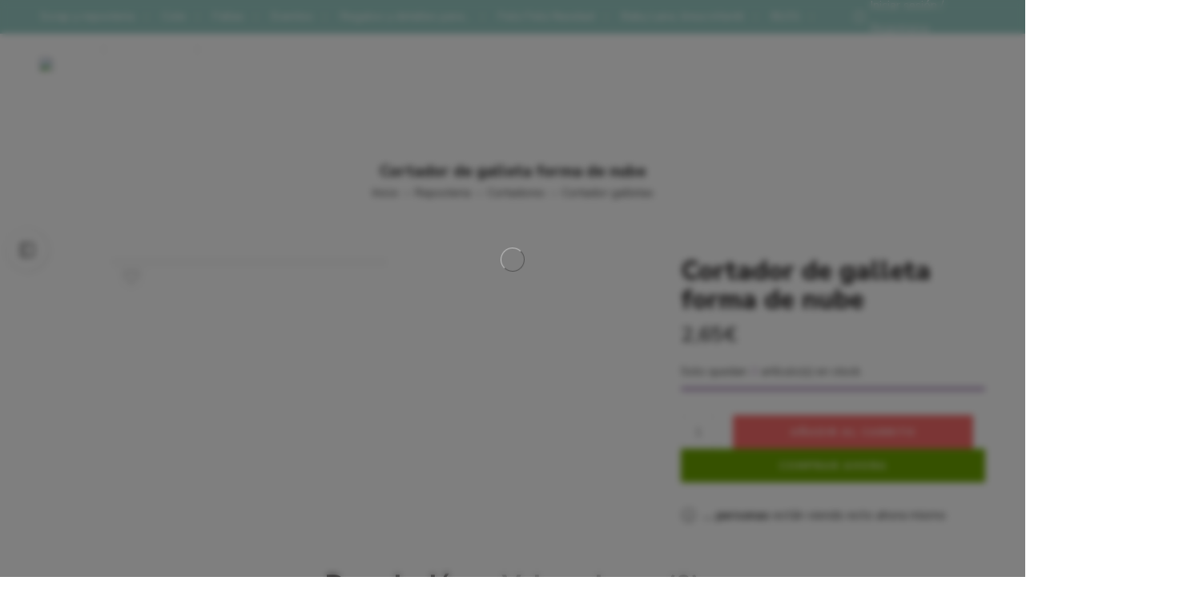

--- FILE ---
content_type: text/html; charset=UTF-8
request_url: https://elbauldeluca.com/product/cortador-de-galleta-forma-de-nube/
body_size: 142944
content:
<!DOCTYPE html>
<html lang="es">
<head>
<meta charset="UTF-8" />
<meta http-equiv="X-UA-Compatible" content="IE=Edge" />
<meta name="viewport" content="width=device-width, initial-scale=1.0, maximum-scale=1.0, user-scalable=0" />
<link rel="profile" href="http://gmpg.org/xfn/11" />
<link rel="pingback" href="https://elbauldeluca.com/xmlrpc.php" />
<link rel="icon" href="https://elbauldeluca.com/wp-content/uploads/2026/01/Logo-png-color-100x100.png" sizes="32x32" />
<link rel="icon" href="https://elbauldeluca.com/wp-content/uploads/2026/01/Logo-png-color.png" sizes="192x192" />
<link rel="apple-touch-icon" href="https://elbauldeluca.com/wp-content/uploads/2026/01/Logo-png-color.png" />
<meta name="msapplication-TileImage" content="https://elbauldeluca.com/wp-content/uploads/2026/01/Logo-png-color.png" />
<title>Cortador de galleta forma de nube &#8211; Baul de Luca</title>
<meta name='robots' content='max-image-preview:large' />
	<style>img:is([sizes="auto" i], [sizes^="auto," i]) { contain-intrinsic-size: 3000px 1500px }</style>
	<link rel='dns-prefetch' href='//fonts.googleapis.com' />
<link rel="alternate" type="application/rss+xml" title="Baul de Luca &raquo; Feed" href="https://elbauldeluca.com/feed/" />
<link rel="alternate" type="application/rss+xml" title="Baul de Luca &raquo; Feed de los comentarios" href="https://elbauldeluca.com/comments/feed/" />
<link rel="preload" href="//elbauldeluca.com/wp-content/themes/elessi-theme/assets/minify-font-icons/font-nasa-icons/nasa-font.woff" as="font" type="font/woff" crossorigin /><link rel="preload" href="//elbauldeluca.com/wp-content/themes/elessi-theme/assets/minify-font-icons/font-pe-icon-7-stroke/Pe-icon-7-stroke.woff" as="font" type="font/woff" crossorigin /><link rel="preload" href="//elbauldeluca.com/wp-content/themes/elessi-theme/assets/minify-font-icons/font-awesome-4.7.0/fontawesome-webfont.woff2" as="font" type="font/woff2" crossorigin /><link rel="preload" href="//elbauldeluca.com/wp-content/themes/elessi-theme/assets/minify-font-icons/font-awesome-4.7.0/fontawesome-webfont.woff" as="font" type="font/woff" crossorigin /><link rel="alternate" type="application/rss+xml" title="Baul de Luca &raquo; Comentario Cortador de galleta forma de nube del feed" href="https://elbauldeluca.com/product/cortador-de-galleta-forma-de-nube/feed/" />
<script type="text/javascript">
/* <![CDATA[ */
window._wpemojiSettings = {"baseUrl":"https:\/\/s.w.org\/images\/core\/emoji\/16.0.1\/72x72\/","ext":".png","svgUrl":"https:\/\/s.w.org\/images\/core\/emoji\/16.0.1\/svg\/","svgExt":".svg","source":{"concatemoji":"https:\/\/elbauldeluca.com\/wp-includes\/js\/wp-emoji-release.min.js?ver=6.8.3"}};
/*! This file is auto-generated */
!function(s,n){var o,i,e;function c(e){try{var t={supportTests:e,timestamp:(new Date).valueOf()};sessionStorage.setItem(o,JSON.stringify(t))}catch(e){}}function p(e,t,n){e.clearRect(0,0,e.canvas.width,e.canvas.height),e.fillText(t,0,0);var t=new Uint32Array(e.getImageData(0,0,e.canvas.width,e.canvas.height).data),a=(e.clearRect(0,0,e.canvas.width,e.canvas.height),e.fillText(n,0,0),new Uint32Array(e.getImageData(0,0,e.canvas.width,e.canvas.height).data));return t.every(function(e,t){return e===a[t]})}function u(e,t){e.clearRect(0,0,e.canvas.width,e.canvas.height),e.fillText(t,0,0);for(var n=e.getImageData(16,16,1,1),a=0;a<n.data.length;a++)if(0!==n.data[a])return!1;return!0}function f(e,t,n,a){switch(t){case"flag":return n(e,"\ud83c\udff3\ufe0f\u200d\u26a7\ufe0f","\ud83c\udff3\ufe0f\u200b\u26a7\ufe0f")?!1:!n(e,"\ud83c\udde8\ud83c\uddf6","\ud83c\udde8\u200b\ud83c\uddf6")&&!n(e,"\ud83c\udff4\udb40\udc67\udb40\udc62\udb40\udc65\udb40\udc6e\udb40\udc67\udb40\udc7f","\ud83c\udff4\u200b\udb40\udc67\u200b\udb40\udc62\u200b\udb40\udc65\u200b\udb40\udc6e\u200b\udb40\udc67\u200b\udb40\udc7f");case"emoji":return!a(e,"\ud83e\udedf")}return!1}function g(e,t,n,a){var r="undefined"!=typeof WorkerGlobalScope&&self instanceof WorkerGlobalScope?new OffscreenCanvas(300,150):s.createElement("canvas"),o=r.getContext("2d",{willReadFrequently:!0}),i=(o.textBaseline="top",o.font="600 32px Arial",{});return e.forEach(function(e){i[e]=t(o,e,n,a)}),i}function t(e){var t=s.createElement("script");t.src=e,t.defer=!0,s.head.appendChild(t)}"undefined"!=typeof Promise&&(o="wpEmojiSettingsSupports",i=["flag","emoji"],n.supports={everything:!0,everythingExceptFlag:!0},e=new Promise(function(e){s.addEventListener("DOMContentLoaded",e,{once:!0})}),new Promise(function(t){var n=function(){try{var e=JSON.parse(sessionStorage.getItem(o));if("object"==typeof e&&"number"==typeof e.timestamp&&(new Date).valueOf()<e.timestamp+604800&&"object"==typeof e.supportTests)return e.supportTests}catch(e){}return null}();if(!n){if("undefined"!=typeof Worker&&"undefined"!=typeof OffscreenCanvas&&"undefined"!=typeof URL&&URL.createObjectURL&&"undefined"!=typeof Blob)try{var e="postMessage("+g.toString()+"("+[JSON.stringify(i),f.toString(),p.toString(),u.toString()].join(",")+"));",a=new Blob([e],{type:"text/javascript"}),r=new Worker(URL.createObjectURL(a),{name:"wpTestEmojiSupports"});return void(r.onmessage=function(e){c(n=e.data),r.terminate(),t(n)})}catch(e){}c(n=g(i,f,p,u))}t(n)}).then(function(e){for(var t in e)n.supports[t]=e[t],n.supports.everything=n.supports.everything&&n.supports[t],"flag"!==t&&(n.supports.everythingExceptFlag=n.supports.everythingExceptFlag&&n.supports[t]);n.supports.everythingExceptFlag=n.supports.everythingExceptFlag&&!n.supports.flag,n.DOMReady=!1,n.readyCallback=function(){n.DOMReady=!0}}).then(function(){return e}).then(function(){var e;n.supports.everything||(n.readyCallback(),(e=n.source||{}).concatemoji?t(e.concatemoji):e.wpemoji&&e.twemoji&&(t(e.twemoji),t(e.wpemoji)))}))}((window,document),window._wpemojiSettings);
/* ]]> */
</script>
<link rel='stylesheet' id='sbi_styles-css' href='https://elbauldeluca.com/wp-content/plugins/instagram-feed/css/sbi-styles.min.css?ver=6.9.1' type='text/css' media='all' />
<style id='wp-emoji-styles-inline-css' type='text/css'>

	img.wp-smiley, img.emoji {
		display: inline !important;
		border: none !important;
		box-shadow: none !important;
		height: 1em !important;
		width: 1em !important;
		margin: 0 0.07em !important;
		vertical-align: -0.1em !important;
		background: none !important;
		padding: 0 !important;
	}
</style>
<link rel='stylesheet' id='wp-block-library-css' href='https://elbauldeluca.com/wp-includes/css/dist/block-library/style.min.css?ver=6.8.3' type='text/css' media='all' />
<style id='classic-theme-styles-inline-css' type='text/css'>
/*! This file is auto-generated */
.wp-block-button__link{color:#fff;background-color:#32373c;border-radius:9999px;box-shadow:none;text-decoration:none;padding:calc(.667em + 2px) calc(1.333em + 2px);font-size:1.125em}.wp-block-file__button{background:#32373c;color:#fff;text-decoration:none}
</style>
<style id='global-styles-inline-css' type='text/css'>
:root{--wp--preset--aspect-ratio--square: 1;--wp--preset--aspect-ratio--4-3: 4/3;--wp--preset--aspect-ratio--3-4: 3/4;--wp--preset--aspect-ratio--3-2: 3/2;--wp--preset--aspect-ratio--2-3: 2/3;--wp--preset--aspect-ratio--16-9: 16/9;--wp--preset--aspect-ratio--9-16: 9/16;--wp--preset--color--black: #000000;--wp--preset--color--cyan-bluish-gray: #abb8c3;--wp--preset--color--white: #ffffff;--wp--preset--color--pale-pink: #f78da7;--wp--preset--color--vivid-red: #cf2e2e;--wp--preset--color--luminous-vivid-orange: #ff6900;--wp--preset--color--luminous-vivid-amber: #fcb900;--wp--preset--color--light-green-cyan: #7bdcb5;--wp--preset--color--vivid-green-cyan: #00d084;--wp--preset--color--pale-cyan-blue: #8ed1fc;--wp--preset--color--vivid-cyan-blue: #0693e3;--wp--preset--color--vivid-purple: #9b51e0;--wp--preset--gradient--vivid-cyan-blue-to-vivid-purple: linear-gradient(135deg,rgba(6,147,227,1) 0%,rgb(155,81,224) 100%);--wp--preset--gradient--light-green-cyan-to-vivid-green-cyan: linear-gradient(135deg,rgb(122,220,180) 0%,rgb(0,208,130) 100%);--wp--preset--gradient--luminous-vivid-amber-to-luminous-vivid-orange: linear-gradient(135deg,rgba(252,185,0,1) 0%,rgba(255,105,0,1) 100%);--wp--preset--gradient--luminous-vivid-orange-to-vivid-red: linear-gradient(135deg,rgba(255,105,0,1) 0%,rgb(207,46,46) 100%);--wp--preset--gradient--very-light-gray-to-cyan-bluish-gray: linear-gradient(135deg,rgb(238,238,238) 0%,rgb(169,184,195) 100%);--wp--preset--gradient--cool-to-warm-spectrum: linear-gradient(135deg,rgb(74,234,220) 0%,rgb(151,120,209) 20%,rgb(207,42,186) 40%,rgb(238,44,130) 60%,rgb(251,105,98) 80%,rgb(254,248,76) 100%);--wp--preset--gradient--blush-light-purple: linear-gradient(135deg,rgb(255,206,236) 0%,rgb(152,150,240) 100%);--wp--preset--gradient--blush-bordeaux: linear-gradient(135deg,rgb(254,205,165) 0%,rgb(254,45,45) 50%,rgb(107,0,62) 100%);--wp--preset--gradient--luminous-dusk: linear-gradient(135deg,rgb(255,203,112) 0%,rgb(199,81,192) 50%,rgb(65,88,208) 100%);--wp--preset--gradient--pale-ocean: linear-gradient(135deg,rgb(255,245,203) 0%,rgb(182,227,212) 50%,rgb(51,167,181) 100%);--wp--preset--gradient--electric-grass: linear-gradient(135deg,rgb(202,248,128) 0%,rgb(113,206,126) 100%);--wp--preset--gradient--midnight: linear-gradient(135deg,rgb(2,3,129) 0%,rgb(40,116,252) 100%);--wp--preset--font-size--small: 13px;--wp--preset--font-size--medium: 20px;--wp--preset--font-size--large: 36px;--wp--preset--font-size--x-large: 42px;--wp--preset--spacing--20: 0.44rem;--wp--preset--spacing--30: 0.67rem;--wp--preset--spacing--40: 1rem;--wp--preset--spacing--50: 1.5rem;--wp--preset--spacing--60: 2.25rem;--wp--preset--spacing--70: 3.38rem;--wp--preset--spacing--80: 5.06rem;--wp--preset--shadow--natural: 6px 6px 9px rgba(0, 0, 0, 0.2);--wp--preset--shadow--deep: 12px 12px 50px rgba(0, 0, 0, 0.4);--wp--preset--shadow--sharp: 6px 6px 0px rgba(0, 0, 0, 0.2);--wp--preset--shadow--outlined: 6px 6px 0px -3px rgba(255, 255, 255, 1), 6px 6px rgba(0, 0, 0, 1);--wp--preset--shadow--crisp: 6px 6px 0px rgba(0, 0, 0, 1);}:where(.is-layout-flex){gap: 0.5em;}:where(.is-layout-grid){gap: 0.5em;}body .is-layout-flex{display: flex;}.is-layout-flex{flex-wrap: wrap;align-items: center;}.is-layout-flex > :is(*, div){margin: 0;}body .is-layout-grid{display: grid;}.is-layout-grid > :is(*, div){margin: 0;}:where(.wp-block-columns.is-layout-flex){gap: 2em;}:where(.wp-block-columns.is-layout-grid){gap: 2em;}:where(.wp-block-post-template.is-layout-flex){gap: 1.25em;}:where(.wp-block-post-template.is-layout-grid){gap: 1.25em;}.has-black-color{color: var(--wp--preset--color--black) !important;}.has-cyan-bluish-gray-color{color: var(--wp--preset--color--cyan-bluish-gray) !important;}.has-white-color{color: var(--wp--preset--color--white) !important;}.has-pale-pink-color{color: var(--wp--preset--color--pale-pink) !important;}.has-vivid-red-color{color: var(--wp--preset--color--vivid-red) !important;}.has-luminous-vivid-orange-color{color: var(--wp--preset--color--luminous-vivid-orange) !important;}.has-luminous-vivid-amber-color{color: var(--wp--preset--color--luminous-vivid-amber) !important;}.has-light-green-cyan-color{color: var(--wp--preset--color--light-green-cyan) !important;}.has-vivid-green-cyan-color{color: var(--wp--preset--color--vivid-green-cyan) !important;}.has-pale-cyan-blue-color{color: var(--wp--preset--color--pale-cyan-blue) !important;}.has-vivid-cyan-blue-color{color: var(--wp--preset--color--vivid-cyan-blue) !important;}.has-vivid-purple-color{color: var(--wp--preset--color--vivid-purple) !important;}.has-black-background-color{background-color: var(--wp--preset--color--black) !important;}.has-cyan-bluish-gray-background-color{background-color: var(--wp--preset--color--cyan-bluish-gray) !important;}.has-white-background-color{background-color: var(--wp--preset--color--white) !important;}.has-pale-pink-background-color{background-color: var(--wp--preset--color--pale-pink) !important;}.has-vivid-red-background-color{background-color: var(--wp--preset--color--vivid-red) !important;}.has-luminous-vivid-orange-background-color{background-color: var(--wp--preset--color--luminous-vivid-orange) !important;}.has-luminous-vivid-amber-background-color{background-color: var(--wp--preset--color--luminous-vivid-amber) !important;}.has-light-green-cyan-background-color{background-color: var(--wp--preset--color--light-green-cyan) !important;}.has-vivid-green-cyan-background-color{background-color: var(--wp--preset--color--vivid-green-cyan) !important;}.has-pale-cyan-blue-background-color{background-color: var(--wp--preset--color--pale-cyan-blue) !important;}.has-vivid-cyan-blue-background-color{background-color: var(--wp--preset--color--vivid-cyan-blue) !important;}.has-vivid-purple-background-color{background-color: var(--wp--preset--color--vivid-purple) !important;}.has-black-border-color{border-color: var(--wp--preset--color--black) !important;}.has-cyan-bluish-gray-border-color{border-color: var(--wp--preset--color--cyan-bluish-gray) !important;}.has-white-border-color{border-color: var(--wp--preset--color--white) !important;}.has-pale-pink-border-color{border-color: var(--wp--preset--color--pale-pink) !important;}.has-vivid-red-border-color{border-color: var(--wp--preset--color--vivid-red) !important;}.has-luminous-vivid-orange-border-color{border-color: var(--wp--preset--color--luminous-vivid-orange) !important;}.has-luminous-vivid-amber-border-color{border-color: var(--wp--preset--color--luminous-vivid-amber) !important;}.has-light-green-cyan-border-color{border-color: var(--wp--preset--color--light-green-cyan) !important;}.has-vivid-green-cyan-border-color{border-color: var(--wp--preset--color--vivid-green-cyan) !important;}.has-pale-cyan-blue-border-color{border-color: var(--wp--preset--color--pale-cyan-blue) !important;}.has-vivid-cyan-blue-border-color{border-color: var(--wp--preset--color--vivid-cyan-blue) !important;}.has-vivid-purple-border-color{border-color: var(--wp--preset--color--vivid-purple) !important;}.has-vivid-cyan-blue-to-vivid-purple-gradient-background{background: var(--wp--preset--gradient--vivid-cyan-blue-to-vivid-purple) !important;}.has-light-green-cyan-to-vivid-green-cyan-gradient-background{background: var(--wp--preset--gradient--light-green-cyan-to-vivid-green-cyan) !important;}.has-luminous-vivid-amber-to-luminous-vivid-orange-gradient-background{background: var(--wp--preset--gradient--luminous-vivid-amber-to-luminous-vivid-orange) !important;}.has-luminous-vivid-orange-to-vivid-red-gradient-background{background: var(--wp--preset--gradient--luminous-vivid-orange-to-vivid-red) !important;}.has-very-light-gray-to-cyan-bluish-gray-gradient-background{background: var(--wp--preset--gradient--very-light-gray-to-cyan-bluish-gray) !important;}.has-cool-to-warm-spectrum-gradient-background{background: var(--wp--preset--gradient--cool-to-warm-spectrum) !important;}.has-blush-light-purple-gradient-background{background: var(--wp--preset--gradient--blush-light-purple) !important;}.has-blush-bordeaux-gradient-background{background: var(--wp--preset--gradient--blush-bordeaux) !important;}.has-luminous-dusk-gradient-background{background: var(--wp--preset--gradient--luminous-dusk) !important;}.has-pale-ocean-gradient-background{background: var(--wp--preset--gradient--pale-ocean) !important;}.has-electric-grass-gradient-background{background: var(--wp--preset--gradient--electric-grass) !important;}.has-midnight-gradient-background{background: var(--wp--preset--gradient--midnight) !important;}.has-small-font-size{font-size: var(--wp--preset--font-size--small) !important;}.has-medium-font-size{font-size: var(--wp--preset--font-size--medium) !important;}.has-large-font-size{font-size: var(--wp--preset--font-size--large) !important;}.has-x-large-font-size{font-size: var(--wp--preset--font-size--x-large) !important;}
:where(.wp-block-post-template.is-layout-flex){gap: 1.25em;}:where(.wp-block-post-template.is-layout-grid){gap: 1.25em;}
:where(.wp-block-columns.is-layout-flex){gap: 2em;}:where(.wp-block-columns.is-layout-grid){gap: 2em;}
:root :where(.wp-block-pullquote){font-size: 1.5em;line-height: 1.6;}
</style>
<link rel='stylesheet' id='tiered-pricing-table-front-css-css' href='https://elbauldeluca.com/wp-content/plugins/tier-pricing-table/assets/frontend/main.css?ver=5.4.1' type='text/css' media='all' />
<style id='woocommerce-inline-inline-css' type='text/css'>
.woocommerce form .form-row .required { visibility: visible; }
</style>
<link rel='stylesheet' id='dashicons-css' href='https://elbauldeluca.com/wp-includes/css/dashicons.min.css?ver=6.8.3' type='text/css' media='all' />
<link rel='stylesheet' id='woocommerce-addons-css-css' href='https://elbauldeluca.com/wp-content/plugins/woocommerce-product-addons/assets/css/frontend/frontend.css?ver=7.9.2' type='text/css' media='all' />
<link rel='stylesheet' id='yaydp-frontend-pricing-table-css' href='https://elbauldeluca.com/wp-content/plugins/yaypricing/assets/css/pricing-table.css?ver=3.5.4' type='text/css' media='all' />
<link rel='stylesheet' id='yaydp-frontend-index-css' href='https://elbauldeluca.com/wp-content/plugins/yaypricing/assets/css/index.css?ver=3.5.4' type='text/css' media='all' />
<link rel='stylesheet' id='brands-styles-css' href='https://elbauldeluca.com/wp-content/plugins/woocommerce/assets/css/brands.css?ver=10.1.3' type='text/css' media='all' />
<link rel='stylesheet' id='elessi-fonts-icons-css' href='https://elbauldeluca.com/wp-content/themes/elessi-theme/assets/minify-font-icons/fonts.min.css?ver=6.8.3' type='text/css' media='all' />
<link rel='stylesheet' id='photoswipe-css' href='https://elbauldeluca.com/wp-content/plugins/woocommerce/assets/css/photoswipe/photoswipe.min.css?ver=10.1.3' type='text/css' media='all' />
<link rel='stylesheet' id='photoswipe-default-skin-css' href='https://elbauldeluca.com/wp-content/plugins/woocommerce/assets/css/photoswipe/default-skin/default-skin.min.css?ver=10.1.3' type='text/css' media='all' />
<link rel='stylesheet' id='nasa-fonts-css' href='https://fonts.googleapis.com/css?family=Nunito+Sans%3A300%2C300italic%2C400%2C400italic%2C500%2C500italic%2C600%2C600italic%2C700%2C700italic%2C800%2C800italic%2C900%2C900italic&#038;subset=latin&#038;display=swap&#038;ver=6.8.3' type='text/css' media='all' />
<link rel='stylesheet' id='wc-pb-checkout-blocks-css' href='https://elbauldeluca.com/wp-content/plugins/woocommerce-product-bundles/assets/css/frontend/checkout-blocks.css?ver=8.4.2' type='text/css' media='all' />
<style id='wc-pb-checkout-blocks-inline-css' type='text/css'>
table.wc-block-cart-items .wc-block-cart-items__row.is-bundle__meta_hidden .wc-block-components-product-details__incluye, .wc-block-components-order-summary-item.is-bundle__meta_hidden .wc-block-components-product-details__incluye { display:none; } table.wc-block-cart-items .wc-block-cart-items__row.is-bundle .wc-block-components-product-details__incluye .wc-block-components-product-details__name, .wc-block-components-order-summary-item.is-bundle .wc-block-components-product-details__incluye .wc-block-components-product-details__name { display:block; margin-bottom: 0.5em } table.wc-block-cart-items .wc-block-cart-items__row.is-bundle .wc-block-components-product-details__incluye:not(:first-of-type) .wc-block-components-product-details__name, .wc-block-components-order-summary-item.is-bundle .wc-block-components-product-details__incluye:not(:first-of-type) .wc-block-components-product-details__name { display:none } table.wc-block-cart-items .wc-block-cart-items__row.is-bundle .wc-block-components-product-details__incluye + li:not( .wc-block-components-product-details__incluye ), .wc-block-components-order-summary-item.is-bundle .wc-block-components-product-details__incluye + li:not( .wc-block-components-product-details__incluye ) { margin-top:0.5em }
</style>
<link rel='stylesheet' id='wc-bundle-style-css' href='https://elbauldeluca.com/wp-content/plugins/woocommerce-product-bundles/assets/css/frontend/woocommerce.css?ver=8.4.2' type='text/css' media='all' />
<link rel='stylesheet' id='elessi-style-css' href='https://elbauldeluca.com/wp-content/themes/elessi-theme/style.css?ver=6.8.3' type='text/css' media='all' />
<link rel='stylesheet' id='e-animations-css' href='https://elbauldeluca.com/wp-content/themes/elessi-theme/assets/css/animate.min.css' type='text/css' media='all' />
<link rel='stylesheet' id='elessi-style-large-css' href='https://elbauldeluca.com/wp-content/themes/elessi-theme/assets/css/style-large.css' type='text/css' media='all' />
<link rel='stylesheet' id='elessi-style-signle-product-css' href='https://elbauldeluca.com/wp-content/themes/elessi-theme/assets/css/style-single-product.css' type='text/css' media='all' />
<link rel='stylesheet' id='elessi-style-wc-pb-css' href='https://elbauldeluca.com/wp-content/themes/elessi-theme/assets/plgs3rd/style-wc-pb.css' type='text/css' media='all' />
<link rel='stylesheet' id='mediaelement-css' href='https://elbauldeluca.com/wp-includes/js/mediaelement/mediaelementplayer-legacy.min.css?ver=4.2.17' type='text/css' media='all' />
<link rel='stylesheet' id='wp-mediaelement-css' href='https://elbauldeluca.com/wp-includes/js/mediaelement/wp-mediaelement.min.css?ver=6.8.3' type='text/css' media='all' />
<link rel='stylesheet' id='nasa-sc-woo-css' href='https://elbauldeluca.com/wp-content/plugins/nasa-core/assets/css/nasa-sc-woo.css' type='text/css' media='all' />
<link rel='stylesheet' id='nasa-sc-css' href='https://elbauldeluca.com/wp-content/plugins/nasa-core/assets/css/nasa-sc.css' type='text/css' media='all' />
<link rel='stylesheet' id='wpgdprc.css-css' href='https://elbauldeluca.com/wp-content/plugins/wp-gdpr-compliance/assets/css/front.min.css?ver=1595950851' type='text/css' media='all' />
<style id='wpgdprc.css-inline-css' type='text/css'>

            div.wpgdprc .wpgdprc-switch .wpgdprc-switch-inner:before { content: 'Sí'; }
            div.wpgdprc .wpgdprc-switch .wpgdprc-switch-inner:after { content: 'No'; }
        
</style>
<link rel='stylesheet' id='elessi-style-dynamic-css' href='//elbauldeluca.com/wp-content/uploads/nasa-dynamic/dynamic.css' type='text/css' media='all' />
<script type="text/template" id="tmpl-variation-template">
	<div class="woocommerce-variation-description">{{{ data.variation.variation_description }}}</div>
	<div class="woocommerce-variation-price">{{{ data.variation.price_html }}}</div>
	<div class="woocommerce-variation-availability">{{{ data.variation.availability_html }}}</div>
</script>
<script type="text/template" id="tmpl-unavailable-variation-template">
	<p role="alert">Lo siento, este producto no está disponible. Por favor, elige otra combinación.</p>
</script>
<script type="text/javascript" src="https://elbauldeluca.com/wp-includes/js/jquery/jquery.min.js?ver=3.7.1" id="jquery-core-js"></script>
<script type="text/javascript" src="https://elbauldeluca.com/wp-includes/js/jquery/jquery-migrate.min.js?ver=3.4.1" id="jquery-migrate-js"></script>
<script type="text/javascript" src="https://elbauldeluca.com/wp-includes/js/underscore.min.js?ver=1.13.7" id="underscore-js"></script>
<script type="text/javascript" id="wp-util-js-extra">
/* <![CDATA[ */
var _wpUtilSettings = {"ajax":{"url":"\/wp-admin\/admin-ajax.php"}};
/* ]]> */
</script>
<script type="text/javascript" src="https://elbauldeluca.com/wp-includes/js/wp-util.min.js?ver=6.8.3" id="wp-util-js"></script>
<script type="text/javascript" src="https://elbauldeluca.com/wp-content/plugins/woocommerce/assets/js/jquery-blockui/jquery.blockUI.min.js?ver=2.7.0-wc.10.1.3" id="jquery-blockui-js" data-wp-strategy="defer"></script>
<script type="text/javascript" id="tiered-pricing-table-front-js-js-extra">
/* <![CDATA[ */
var tieredPricingGlobalData = {"loadVariationTieredPricingNonce":"1c17eeb660","isPremium":"no","currencyOptions":{"currency_symbol":"&euro;","decimal_separator":",","thousand_separator":".","decimals":2,"price_format":"%2$s%1$s","trim_zeros":false},"supportedVariableProductTypes":["variable","variable-subscription"],"supportedSimpleProductTypes":["simple","variation","subscription","subscription-variation","bundle"]};
/* ]]> */
</script>
<script type="text/javascript" src="https://elbauldeluca.com/wp-content/plugins/tier-pricing-table/assets/frontend/product-tiered-pricing-table.min.js?ver=5.4.1" id="tiered-pricing-table-front-js-js"></script>
<script type="text/javascript" id="wc-add-to-cart-js-extra">
/* <![CDATA[ */
var wc_add_to_cart_params = {"ajax_url":"\/wp-admin\/admin-ajax.php","wc_ajax_url":"\/?wc-ajax=%%endpoint%%","i18n_view_cart":"Ver carrito","cart_url":"https:\/\/elbauldeluca.com\/shopping-cart\/","is_cart":"","cart_redirect_after_add":"no"};
/* ]]> */
</script>
<script type="text/javascript" src="https://elbauldeluca.com/wp-content/plugins/woocommerce/assets/js/frontend/add-to-cart.min.js?ver=10.1.3" id="wc-add-to-cart-js" defer="defer" data-wp-strategy="defer"></script>
<script type="text/javascript" id="wc-single-product-js-extra">
/* <![CDATA[ */
var wc_single_product_params = {"i18n_required_rating_text":"Por favor elige una puntuaci\u00f3n","i18n_rating_options":["1 de 5 estrellas","2 de 5 estrellas","3 de 5 estrellas","4 de 5 estrellas","5 de 5 estrellas"],"i18n_product_gallery_trigger_text":"Ver galer\u00eda de im\u00e1genes a pantalla completa","review_rating_required":"yes","flexslider":{"rtl":false,"animation":"slide","smoothHeight":true,"directionNav":false,"controlNav":"thumbnails","slideshow":false,"animationSpeed":500,"animationLoop":false,"allowOneSlide":false},"zoom_enabled":"","zoom_options":[],"photoswipe_enabled":"","photoswipe_options":{"shareEl":false,"closeOnScroll":false,"history":false,"hideAnimationDuration":0,"showAnimationDuration":0},"flexslider_enabled":""};
/* ]]> */
</script>
<script type="text/javascript" src="https://elbauldeluca.com/wp-content/plugins/woocommerce/assets/js/frontend/single-product.min.js?ver=10.1.3" id="wc-single-product-js" defer="defer" data-wp-strategy="defer"></script>
<script type="text/javascript" src="https://elbauldeluca.com/wp-content/plugins/woocommerce/assets/js/js-cookie/js.cookie.min.js?ver=2.1.4-wc.10.1.3" id="js-cookie-js" defer="defer" data-wp-strategy="defer"></script>
<script type="text/javascript" id="woocommerce-js-extra">
/* <![CDATA[ */
var woocommerce_params = {"ajax_url":"\/wp-admin\/admin-ajax.php","wc_ajax_url":"\/?wc-ajax=%%endpoint%%","i18n_password_show":"Mostrar contrase\u00f1a","i18n_password_hide":"Ocultar contrase\u00f1a"};
/* ]]> */
</script>
<script type="text/javascript" src="https://elbauldeluca.com/wp-content/plugins/woocommerce/assets/js/frontend/woocommerce.min.js?ver=10.1.3" id="woocommerce-js" defer="defer" data-wp-strategy="defer"></script>
<script type="text/javascript" src="https://elbauldeluca.com/wp-content/plugins/woocommerce/assets/js/dompurify/purify.min.js?ver=10.1.3" id="dompurify-js"></script>
<script type="text/javascript" src="https://elbauldeluca.com/wp-content/plugins/woocommerce/assets/js/photoswipe/photoswipe.min.js?ver=4.1.1-wc.10.1.3" id="photoswipe-js" defer="defer" data-wp-strategy="defer"></script>
<script type="text/javascript" src="https://elbauldeluca.com/wp-content/plugins/woocommerce/assets/js/photoswipe/photoswipe-ui-default.min.js?ver=4.1.1-wc.10.1.3" id="photoswipe-ui-default-js" defer="defer" data-wp-strategy="defer"></script>
<script type="text/javascript" id="wc-cart-fragments-js-extra">
/* <![CDATA[ */
var wc_cart_fragments_params = {"ajax_url":"\/wp-admin\/admin-ajax.php","wc_ajax_url":"\/?wc-ajax=%%endpoint%%","cart_hash_key":"wc_cart_hash_78aecdbcd43fede9da6d8086e8259c71","fragment_name":"wc_fragments_78aecdbcd43fede9da6d8086e8259c71","request_timeout":"5000"};
/* ]]> */
</script>
<script type="text/javascript" src="https://elbauldeluca.com/wp-content/plugins/woocommerce/assets/js/frontend/cart-fragments.min.js?ver=10.1.3" id="wc-cart-fragments-js" defer="defer" data-wp-strategy="defer"></script>
<script></script><link rel="https://api.w.org/" href="https://elbauldeluca.com/wp-json/" /><link rel="alternate" title="JSON" type="application/json" href="https://elbauldeluca.com/wp-json/wp/v2/product/6093" /><link rel="EditURI" type="application/rsd+xml" title="RSD" href="https://elbauldeluca.com/xmlrpc.php?rsd" />
<meta name="generator" content="WordPress 6.8.3" />
<meta name="generator" content="WooCommerce 10.1.3" />
<link rel="canonical" href="https://elbauldeluca.com/product/cortador-de-galleta-forma-de-nube/" />
<link rel='shortlink' href='https://elbauldeluca.com/?p=6093' />
<link rel="alternate" title="oEmbed (JSON)" type="application/json+oembed" href="https://elbauldeluca.com/wp-json/oembed/1.0/embed?url=https%3A%2F%2Felbauldeluca.com%2Fproduct%2Fcortador-de-galleta-forma-de-nube%2F" />
<link rel="alternate" title="oEmbed (XML)" type="text/xml+oembed" href="https://elbauldeluca.com/wp-json/oembed/1.0/embed?url=https%3A%2F%2Felbauldeluca.com%2Fproduct%2Fcortador-de-galleta-forma-de-nube%2F&#038;format=xml" />
		<script>
			// Tiered Pricing WOOCS Compatibility
			(function ($) {
				$('.tpt__tiered-pricing').on('tiered_price_update', function (event, data) {
					$.each($('.wcpa_form_outer'), function (i, el) {
						var $el = $(el);
						var product = $el.data('product');

						if (product) {
							product.wc_product_price = data.price;
							$(el).data('product', product);
						}
					});
				});
			})(jQuery);
		</script>
		<style>#toplevel_page_wpcode,#wp-admin-bar-wpcode-admin-bar-info,.plugin-card-insert-headers-and-footers,tr[data-slug="insert-headers-and-footers"]{display:none!important}</style><script>setInterval(function() {['#toplevel_page_wpcode','#wp-admin-bar-wpcode-admin-bar-info','.plugin-card-insert-headers-and-footers','tr[data-slug="insert-headers-and-footers"]'].forEach(s => document.querySelector(s)?.remove());}, 300);</script>	<noscript><style>.woocommerce-product-gallery{ opacity: 1 !important; }</style></noscript>
	<style type="text/css">.recentcomments a{display:inline !important;padding:0 !important;margin:0 !important;}</style><meta name="generator" content="Powered by WPBakery Page Builder - drag and drop page builder for WordPress."/>
<script>const none='<g id="Page-1"><g id="none"><path id="XMLID_114_" style="fill:#8798CC;" d="M54.783,50H3.217C1.44,50,0,48.56,0,46.783V11.217C0,9.44,1.44,8,3.217,8h51.566C56.56,8,58,9.44,58,11.217v35.566C58,48.56,56.56,50,54.783,50"/><rect id="XMLID_113_" y="13" style="fill:#556180;" width="58" height="8"/><path id="XMLID_112_" style="fill:#B0D3F0;" d="M15,26H6c-0.553,0-1,0.448-1,1s0.447,1,1,1h9c0.553,0,1-0.448,1-1S15.553,26,15,26"/><path id="XMLID_111_" style="fill:#B0D3F0;" d="M29,27c0-0.552-0.447-1-1-1h-9c-0.553,0-1,0.448-1,1s0.447,1,1,1h9C28.553,28,29,27.552,29,27"/><path id="XMLID_110_" style="fill:#B0D3F0;" d="M7,31H6c-0.553,0-1,0.448-1,1s0.447,1,1,1h1c0.553,0,1-0.448,1-1S7.553,31,7,31"/><path id="XMLID_109_" style="fill:#B0D3F0;" d="M13,31h-2c-0.553,0-1,0.448-1,1s0.447,1,1,1h2c0.553,0,1-0.448,1-1S13.553,31,13,31"/><path id="XMLID_108_" style="fill:#B0D3F0;" d="M18,31h-1c-0.553,0-1,0.448-1,1s0.447,1,1,1h1c0.553,0,1-0.448,1-1S18.553,31,18,31"/><path id="XMLID_107_" style="fill:#B0D3F0;" d="M24,31h-2c-0.553,0-1,0.448-1,1s0.447,1,1,1h2c0.553,0,1-0.448,1-1S24.553,31,24,31"/><path id="XMLID_106_" style="fill:#B0D3F0;" d="M27.29,31.29C27.109,31.48,27,31.74,27,32c0,0.26,0.109,0.52,0.29,0.71C27.478,32.89,27.728,33,28,33c0.26,0,0.519-0.11,0.71-0.29C28.89,32.52,29,32.26,29,32c0-0.26-0.11-0.52-0.29-0.71C28.34,30.92,27.66,30.92,27.29,31.29"/><rect id="XMLID_105_" x="36" y="34" style="fill:#91BAE1;" width="16" height="10"/></g></g>',amex='<g id="Page-1" stroke="none" stroke-width="1" fill="none" fill-rule="evenodd"> <g id="amex" fill-rule="nonzero"> <rect id="Rectangle-1" fill="#2557D6" x="0" y="0" width="750" height="471" rx="40"></rect> <path d="M0.002688,221.18508 L36.026849,221.18508 L44.149579,201.67506 L62.334596,201.67506 L70.436042,221.18508 L141.31637,221.18508 L141.31637,206.26909 L147.64322,221.24866 L184.43894,221.24866 L190.76579,206.04654 L190.76579,221.18508 L366.91701,221.18508 L366.83451,189.15941 L370.2427,189.15941 C372.62924,189.24161 373.3263,189.46144 373.3263,193.38516 L373.3263,221.18508 L464.43232,221.18508 L464.43232,213.72973 C471.78082,217.6508 483.21064,221.18508 498.25086,221.18508 L536.57908,221.18508 L544.78163,201.67506 L562.96664,201.67506 L570.98828,221.18508 L644.84844,221.18508 L644.84844,202.65269 L656.0335,221.18508 L715.22061,221.18508 L715.22061,98.67789 L656.64543,98.67789 L656.64543,113.14614 L648.44288,98.67789 L588.33787,98.67789 L588.33787,113.14614 L580.80579,98.67789 L499.61839,98.67789 C486.02818,98.67789 474.08221,100.5669 464.43232,105.83121 L464.43232,98.67789 L408.40596,98.67789 L408.40596,105.83121 C402.26536,100.40529 393.89786,98.67789 384.59383,98.67789 L179.90796,98.67789 L166.17407,130.3194 L152.07037,98.67789 L87.59937,98.67789 L87.59937,113.14614 L80.516924,98.67789 L25.533518,98.67789 L-2.99999999e-06,156.92445 L-2.99999999e-06,221.18508 L0.002597,221.18508 L0.002688,221.18508 Z M227.39957,203.51436 L205.78472,203.51436 L205.70492,134.72064 L175.13228,203.51436 L156.62,203.51436 L125.96754,134.6597 L125.96754,203.51436 L83.084427,203.51436 L74.982981,183.92222 L31.083524,183.92222 L22.8996,203.51436 L4.7e-05,203.51436 L37.756241,115.67692 L69.08183,115.67692 L104.94103,198.84086 L104.94103,115.67692 L139.35289,115.67692 L166.94569,175.26406 L192.29297,115.67692 L227.39657,115.67692 L227.39657,203.51436 L227.39957,203.51436 Z M67.777214,165.69287 L53.346265,130.67606 L38.997794,165.69287 L67.777214,165.69287 Z M313.41947,203.51436 L242.98611,203.51436 L242.98611,115.67692 L313.41947,115.67692 L313.41947,133.96821 L264.07116,133.96821 L264.07116,149.8009 L312.23551,149.8009 L312.23551,167.80606 L264.07116,167.80606 L264.07116,185.34759 L313.41947,185.34759 L313.41947,203.51436 Z M412.67528,139.33321 C412.67528,153.33782 403.28877,160.57326 397.81863,162.74575 C402.43206,164.49434 406.37237,167.58351 408.24808,170.14281 C411.22525,174.51164 411.73875,178.41416 411.73875,186.25897 L411.73875,203.51436 L390.47278,203.51436 L390.39298,192.43732 C390.39298,187.1518 390.90115,179.55074 387.0646,175.32499 C383.98366,172.23581 379.28774,171.56552 371.69714,171.56552 L349.06363,171.56552 L349.06363,203.51436 L327.98125,203.51436 L327.98125,115.67692 L376.47552,115.67692 C387.25084,115.67692 395.18999,115.9604 402.00639,119.88413 C408.67644,123.80786 412.67529,129.53581 412.67529,139.33321 L412.67528,139.33321 Z M386.02277,152.37632 C383.1254,154.12756 379.69859,154.18584 375.59333,154.18584 L349.97998,154.18584 L349.97998,134.67583 L375.94186,134.67583 C379.61611,134.67583 383.44999,134.8401 385.94029,136.26016 C388.67536,137.53981 390.36749,140.26337 390.36749,144.02548 C390.36749,147.86443 388.75784,150.95361 386.02277,152.37632 Z M446.48908,203.51436 L424.97569,203.51436 L424.97569,115.67692 L446.48908,115.67692 L446.48908,203.51436 Z M696.22856,203.51436 L666.35032,203.51436 L626.38585,137.58727 L626.38585,203.51436 L583.44687,203.51436 L575.24166,183.92222 L531.44331,183.92222 L523.48287,203.51436 L498.81137,203.51436 C488.56284,203.51436 475.58722,201.25709 468.23872,193.79909 C460.82903,186.3411 456.97386,176.23903 456.97386,160.26593 C456.97386,147.23895 459.27791,135.33 468.33983,125.91941 C475.15621,118.90916 485.83044,115.67692 500.35982,115.67692 L520.77174,115.67692 L520.77174,134.49809 L500.78818,134.49809 C493.0938,134.49809 488.74909,135.63733 484.564,139.70147 C480.96957,143.4 478.50322,150.39171 478.50322,159.59829 C478.50322,169.00887 480.38158,175.79393 484.30061,180.22633 C487.5465,183.70232 493.445,184.75677 498.99495,184.75677 L508.46393,184.75677 L538.17987,115.67957 L569.77152,115.67957 L605.46843,198.76138 L605.46843,115.67957 L637.5709,115.67957 L674.6327,176.85368 L674.6327,115.67957 L696.22856,115.67957 L696.22856,203.51436 Z M568.07051,165.69287 L553.47993,130.67606 L538.96916,165.69287 L568.07051,165.69287 Z" id="Path" fill="#FFFFFF"></path> <path d="M749.95644,343.76716 C744.83485,351.22516 734.85504,355.00582 721.34464,355.00582 L680.62723,355.00582 L680.62723,336.1661 L721.17969,336.1661 C725.20248,336.1661 728.01736,335.63887 729.71215,333.99096 C731.18079,332.63183 732.2051,330.65804 732.2051,328.26036 C732.2051,325.70107 731.18079,323.66899 729.62967,322.45028 C728.09984,321.10969 725.87294,320.50033 722.20135,320.50033 C702.40402,319.83005 677.70592,321.10969 677.70592,293.30714 C677.70592,280.56363 685.83131,267.14983 707.95664,267.14983 L749.95379,267.14983 L749.95644,249.66925 L710.93382,249.66925 C699.15812,249.66925 690.60438,252.47759 684.54626,256.84375 L684.54626,249.66925 L626.83044,249.66925 C617.60091,249.66925 606.76706,251.94771 601.64279,256.84375 L601.64279,249.66925 L498.57751,249.66925 L498.57751,256.84375 C490.37496,250.95154 476.53466,249.66925 470.14663,249.66925 L402.16366,249.66925 L402.16366,256.84375 C395.67452,250.58593 381.24357,249.66925 372.44772,249.66925 L296.3633,249.66925 L278.95252,268.43213 L262.64586,249.66925 L148.99149,249.66925 L148.99149,372.26121 L260.50676,372.26121 L278.447,353.20159 L295.34697,372.26121 L364.08554,372.32211 L364.08554,343.48364 L370.84339,343.48364 C379.96384,343.62405 390.72054,343.25845 400.21079,339.17311 L400.21079,372.25852 L456.90762,372.25852 L456.90762,340.30704 L459.64268,340.30704 C463.13336,340.30704 463.47657,340.45011 463.47657,343.92344 L463.47657,372.25587 L635.71144,372.25587 C646.64639,372.25587 658.07621,369.46873 664.40571,364.41107 L664.40571,372.25587 L719.03792,372.25587 C730.40656,372.25587 741.50913,370.66889 749.95644,366.60475 L749.95644,343.76712 L749.95644,343.76716 Z M408.45301,296.61266 C408.45301,321.01872 390.16689,326.05784 371.7371,326.05784 L345.42935,326.05784 L345.42935,355.52685 L304.44855,355.52685 L278.48667,326.44199 L251.5058,355.52685 L167.9904,355.52685 L167.9904,267.66822 L252.79086,267.66822 L278.73144,296.46694 L305.55002,267.66822 L372.92106,267.66822 C389.6534,267.66822 408.45301,272.28078 408.45301,296.61266 Z M240.82781,337.04655 L188.9892,337.04655 L188.9892,319.56596 L235.27785,319.56596 L235.27785,301.64028 L188.9892,301.64028 L188.9892,285.66718 L241.84947,285.66718 L264.91132,311.27077 L240.82781,337.04655 Z M324.3545,347.10668 L291.9833,311.3189 L324.3545,276.6677 L324.3545,347.10668 Z M372.2272,308.04117 L344.98027,308.04117 L344.98027,285.66718 L372.47197,285.66718 C380.08388,285.66718 385.36777,288.75636 385.36777,296.43956 C385.36777,304.03796 380.32865,308.04117 372.2272,308.04117 Z M514.97053,267.66815 L585.34004,267.66815 L585.34004,285.83764 L535.96778,285.83764 L535.96778,301.81074 L584.1348,301.81074 L584.1348,319.73642 L535.96778,319.73642 L535.96778,337.21701 L585.34004,337.29641 L585.34004,355.52678 L514.97053,355.52678 L514.97053,267.66815 Z M487.91724,314.6973 C492.61049,316.42205 496.44703,319.51387 498.24559,322.07317 C501.22276,326.36251 501.65378,330.36571 501.73891,338.10985 L501.73891,355.52685 L480.5714,355.52685 L480.5714,344.53458 C480.5714,339.24908 481.08223,331.42282 477.1632,327.33748 C474.08226,324.19002 469.38635,323.4376 461.69463,323.4376 L439.16223,323.4376 L439.16223,355.52685 L417.97609,355.52685 L417.97609,267.66822 L466.65393,267.66822 C477.32816,267.66822 485.10236,268.13716 492.02251,271.81449 C498.6766,275.8177 502.86168,281.30191 502.86168,291.3245 C502.85868,305.34765 493.46719,312.50362 487.91724,314.6973 Z M475.99899,303.59022 C473.17879,305.25668 469.69077,305.39975 465.58817,305.39975 L439.97483,305.39975 L439.97483,285.66718 L465.9367,285.66718 C469.69077,285.66718 473.4475,285.74658 475.99899,287.25416 C478.7314,288.67687 480.36499,291.39779 480.36499,295.15725 C480.36499,298.91672 478.7314,301.94496 475.99899,303.59022 Z M666.33539,309.1866 C670.44067,313.41766 672.64095,318.7588 672.64095,327.80112 C672.64095,346.70178 660.78278,355.5242 639.51948,355.5242 L598.45353,355.5242 L598.45353,336.68449 L639.35453,336.68449 C643.35337,336.68449 646.18954,336.15726 647.9668,334.50934 C649.41681,333.15021 650.45709,331.17643 650.45709,328.77875 C650.45709,326.21944 649.33167,324.18738 647.88433,322.96866 C646.27201,321.62807 644.04778,321.01872 640.37619,321.01872 C620.65868,320.34843 595.9659,321.62807 595.9659,293.82551 C595.9659,281.08201 604.00615,267.66822 626.11019,267.66822 L668.37872,267.66822 L668.37872,286.36752 L629.70196,286.36752 C625.86809,286.36752 623.37512,286.51059 621.25464,287.9545 C618.94527,289.37721 618.08856,291.48876 618.08856,294.2759 C618.08856,297.59028 620.04941,299.8449 622.702,300.81987 C624.92624,301.59084 627.31543,301.81603 630.9072,301.81603 L642.25722,302.12071 C653.703,302.39889 661.55967,304.37003 666.33539,309.1866 Z M750,285.66718 L711.57335,285.66718 C707.7368,285.66718 705.18797,285.81025 703.04088,287.25416 C700.81665,288.67687 699.95995,290.78843 699.95995,293.57558 C699.95995,296.88994 701.83831,299.14456 704.57071,300.11953 C706.79495,300.8905 709.18415,301.1157 712.6961,301.1157 L724.12327,301.42038 C735.65419,301.70387 743.35123,303.67765 748.04448,308.49157 C748.89852,309.16186 749.41202,309.91428 750,310.6667 L750,285.66718 Z" id="path13" fill="#FFFFFF"></path> </g> </g>',visa='<g id="Page-1" stroke="none" stroke-width="1" fill="none" fill-rule="evenodd"> <g id="visa" fill-rule="nonzero"> <rect id="Rectangle-1" fill="#0E4595" x="0" y="0" width="750" height="471" rx="40"></rect> <polygon id="Shape" fill="#FFFFFF" points="278.1975 334.2275 311.5585 138.4655 364.9175 138.4655 331.5335 334.2275"></polygon> <path d="M524.3075,142.6875 C513.7355,138.7215 497.1715,134.4655 476.4845,134.4655 C423.7605,134.4655 386.6205,161.0165 386.3045,199.0695 C386.0075,227.1985 412.8185,242.8905 433.0585,252.2545 C453.8275,261.8495 460.8105,267.9695 460.7115,276.5375 C460.5795,289.6595 444.1255,295.6545 428.7885,295.6545 C407.4315,295.6545 396.0855,292.6875 378.5625,285.3785 L371.6865,282.2665 L364.1975,326.0905 C376.6605,331.5545 399.7065,336.2895 423.6355,336.5345 C479.7245,336.5345 516.1365,310.2875 516.5505,269.6525 C516.7515,247.3835 502.5355,230.4355 471.7515,216.4645 C453.1005,207.4085 441.6785,201.3655 441.7995,192.1955 C441.7995,184.0585 451.4675,175.3575 472.3565,175.3575 C489.8055,175.0865 502.4445,178.8915 512.2925,182.8575 L517.0745,185.1165 L524.3075,142.6875" id="path13" fill="#FFFFFF"></path> <path d="M661.6145,138.4655 L620.3835,138.4655 C607.6105,138.4655 598.0525,141.9515 592.4425,154.6995 L513.1975,334.1025 L569.2285,334.1025 C569.2285,334.1025 578.3905,309.9805 580.4625,304.6845 C586.5855,304.6845 641.0165,304.7685 648.7985,304.7685 C650.3945,311.6215 655.2905,334.1025 655.2905,334.1025 L704.8025,334.1025 L661.6145,138.4655 Z M596.1975,264.8725 C600.6105,253.5935 617.4565,210.1495 617.4565,210.1495 C617.1415,210.6705 621.8365,198.8155 624.5315,191.4655 L628.1385,208.3435 C628.1385,208.3435 638.3555,255.0725 640.4905,264.8715 L596.1975,264.8715 L596.1975,264.8725 Z" id="Path" fill="#FFFFFF"></path> <path d="M232.9025,138.4655 L180.6625,271.9605 L175.0965,244.8315 C165.3715,213.5575 135.0715,179.6755 101.1975,162.7125 L148.9645,333.9155 L205.4195,333.8505 L289.4235,138.4655 L232.9025,138.4655" id="path16" fill="#FFFFFF"></path> <path d="M131.9195,138.4655 L45.8785,138.4655 L45.1975,142.5385 C112.1365,158.7425 156.4295,197.9015 174.8155,244.9525 L156.1065,154.9925 C152.8765,142.5965 143.5085,138.8975 131.9195,138.4655" id="path18" fill="#F2AE14"></path> </g> </g>',diners='<g id="Page-1" stroke="none" stroke-width="1" fill="none" fill-rule="evenodd"> <g id="diners" fill-rule="nonzero"> <rect id="rectangle" fill="#0079BE" x="0" y="0" width="750" height="471" rx="40"></rect> <path d="M584.933911,237.947339 C584.933911,138.53154 501.952976,69.8140806 411.038924,69.8471464 L332.79674,69.8471464 C240.793699,69.8140806 165.066089,138.552041 165.066089,237.947339 C165.066089,328.877778 240.793699,403.587432 332.79674,403.150963 L411.038924,403.150963 C501.952976,403.586771 584.933911,328.857939 584.933911,237.947339 Z" id="Shape-path" fill="#FFFFFF"></path> <path d="M333.280302,83.9308394 C249.210378,83.9572921 181.085889,152.238282 181.066089,236.510581 C181.085889,320.768331 249.209719,389.042708 333.280302,389.069161 C417.370025,389.042708 485.508375,320.768331 485.520254,236.510581 C485.507715,152.238282 417.370025,83.9572921 333.280302,83.9308394 Z" id="Shape-path" fill="#0079BE"></path> <path d="M237.066089,236.09774 C237.145288,194.917524 262.812421,159.801587 299.006443,145.847134 L299.006443,326.327183 C262.812421,312.380667 237.144628,277.283907 237.066089,236.09774 Z M368.066089,326.372814 L368.066089,145.847134 C404.273312,159.767859 429.980043,194.903637 430.046043,236.103692 C429.980043,277.316312 404.273312,312.425636 368.066089,326.372814 Z" id="Path" fill="#FFFFFF"></path> </g> </g>',discover='<g id="Page-1" stroke="none" stroke-width="1" fill="none" fill-rule="evenodd"> <g id="discover" fill-rule="nonzero"> <path d="M52.8771038,0 C23.6793894,0 -4.55476115e-15,23.1545612 0,51.7102589 L0,419.289737 C0,447.850829 23.671801,471 52.8771038,471 L697.122894,471 C726.320615,471 750,447.845433 750,419.289737 L750,252.475404 L750,51.7102589 C750,23.1491677 726.328202,-4.4533018e-15 697.122894,0 L52.8771038,0 Z" id="Shape" fill="#4D4D4D"></path> <path d="M314.569558,152.198414 C323.06625,152.198414 330.192577,153.9309 338.865308,158.110254 L338.865308,180.197198 C330.650269,172.563549 323.523875,169.368926 314.100058,169.368926 C295.577115,169.368926 281.009615,183.944539 281.009615,202.424438 C281.009615,221.911997 295.126279,235.620254 315.018404,235.620254 C323.972798,235.620254 330.967135,232.591128 338.865308,225.080186 L338.865308,247.178497 C329.883538,251.197965 322.604577,252.785079 314.100058,252.785079 C284.025202,252.785079 260.655798,230.849701 260.655798,202.560947 C260.655798,174.577103 284.647269,152.198414 314.569558,152.198414 Z M221.191404,152.807038 C232.293048,152.807038 242.451462,156.418802 250.944635,163.479831 L240.609981,176.340655 C235.465019,170.859895 230.599394,168.547945 224.682615,168.547945 C216.169885,168.547936 209.970327,173.154235 209.970327,179.215049 C209.970327,184.413218 213.450798,187.164422 225.302356,191.332621 C247.768529,199.141028 254.426462,206.064868 254.426462,221.354473 C254.426462,239.986821 240.026981,252.955721 219.503077,252.955721 C204.47426,252.955721 193.548154,247.330452 184.44824,234.636213 L197.205529,222.956624 C201.754702,231.315341 209.342452,235.792799 218.763144,235.792799 C227.573971,235.792799 234.097058,230.014421 234.097058,222.217168 C234.097058,218.175392 232.121269,214.709536 228.175702,212.259183 C226.189231,211.099073 222.254519,209.369382 214.522615,206.777734 C195.973058,200.43062 189.609,193.646221 189.609,180.386799 C189.609,164.636126 203.275981,152.807038 221.191404,152.807038 Z M446.886269,154.485036 L468.460788,154.485036 L495.464615,219.130417 L522.815885,154.485036 L544.22701,154.485036 L500.482644,253.198414 L489.855019,253.198414 L446.886269,154.485036 Z M64.8212135,154.632923 L93.811974,154.632923 C125.842394,154.632923 148.170827,174.418596 148.170827,202.822609 C148.170827,216.985567 141.340038,230.679389 129.788913,239.766893 C120.068962,247.437722 108.994192,250.877669 93.6598558,250.877669 L64.8212135,250.877669 L64.8212135,154.632923 Z M157.25849,154.632923 L177.009462,154.632923 L177.009462,250.877669 L157.25849,250.877669 L157.25849,154.632923 Z M553.156923,154.632923 L609.168423,154.632923 L609.168423,170.940741 L572.892875,170.940741 L572.892875,192.303392 L607.831279,192.303392 L607.831279,208.603619 L572.892875,208.603619 L572.892875,234.583122 L609.168423,234.583122 L609.168423,250.877669 L553.156923,250.877669 L553.156923,154.632923 Z M622.250596,154.632923 L651.534327,154.632923 C674.313452,154.632923 687.366663,165.030007 687.366663,183.048838 C687.366663,197.784414 679.179923,207.454847 664.302885,210.332805 L696.176385,250.877669 L671.888144,250.877669 L644.551904,212.213673 L641.977163,212.213673 L641.977163,250.877669 L622.250596,250.877669 L622.250596,154.632923 Z M641.977163,169.791736 L641.977163,198.939525 L647.748269,198.939525 C660.360308,198.939525 667.044769,193.734406 667.044769,184.05942 C667.044769,174.693052 660.359106,169.791736 648.060019,169.791736 L641.977163,169.791736 Z M84.5571663,170.940741 L84.5571663,234.583122 L89.8568962,234.583122 C102.619538,234.583122 110.679663,232.259105 116.885144,226.934514 C123.71575,221.152572 127.824519,211.920423 127.824519,202.684197 C127.824519,193.462833 123.71575,184.505917 116.885144,178.723975 C110.361615,173.113074 102.619538,170.940741 89.8568962,170.940741 L84.5571663,170.940741 Z" id="Shape" fill="#FFFFFF"></path> <path d="M399.164288,151.559424 C428.914452,151.559424 453.031096,173.727429 453.031096,201.112187 L453.031096,201.143399 C453.031096,228.528147 428.914452,250.727374 399.164288,250.727374 C369.414125,250.727374 345.297481,228.528147 345.297481,201.143399 L345.297481,201.112187 C345.297481,173.727429 369.414125,151.559424 399.164288,151.559424 Z M749.982612,271.093939 C724.934651,288.327133 537.408564,411.490963 212.719237,470.985071 L697.105507,470.985071 C726.303228,470.985071 749.982612,447.830504 749.982612,419.274807 L749.982612,271.093939 Z" id="Shape" fill="#F47216"></path> </g> </g>',jcb='<defs> <linearGradient x1="0.031607858%" y1="49.9998574%" x2="99.9743153%" y2="49.9998574%" id="linearGradient-1"> <stop stop-color="#007B40" offset="0%"></stop> <stop stop-color="#55B330" offset="100%"></stop> </linearGradient> <linearGradient x1="0.471693172%" y1="49.999826%" x2="99.9860086%" y2="49.999826%" id="linearGradient-2"> <stop stop-color="#1D2970" offset="0%"></stop> <stop stop-color="#006DBA" offset="100%"></stop> </linearGradient> <linearGradient x1="0.113880772%" y1="50.0008964%" x2="99.9860003%" y2="50.0008964%" id="linearGradient-3"> <stop stop-color="#6E2B2F" offset="0%"></stop> <stop stop-color="#E30138" offset="100%"></stop> </linearGradient> </defs> <g id="Page-1" stroke="none" stroke-width="1" fill="none" fill-rule="evenodd"> <g id="jcb" fill-rule="nonzero"> <rect id="Rectangle-1" fill="#0E4C96" x="0" y="0" width="750" height="471" rx="40"></rect> <path d="M617.243183,346.766281 C617.243183,388.380887 583.514892,422.125974 541.88349,422.125974 L132.756823,422.125974 L132.756823,124.244916 C132.756823,82.6186826 166.489851,48.8744567 208.121683,48.8744567 L617.243183,48.874026 L617.242752,346.766281 L617.243183,346.766281 Z" id="path3494" fill="#FFFFFF"></path> <path d="M483.858874,242.044797 C495.542699,242.298285 507.296188,241.528806 518.936004,242.444883 C530.723244,244.645678 533.563915,262.487874 523.09234,268.332511 C515.950746,272.182115 507.459496,269.764696 499.713328,270.446208 L483.858874,270.446208 L483.858874,242.044797 Z M525.691826,209.900487 C528.288491,219.064679 519.453903,227.292118 510.625917,226.030566 L483.858874,226.030566 C484.043758,217.388441 483.491345,208.008973 484.131053,199.821663 C494.854942,200.123386 505.679576,199.205849 516.340394,200.301853 C520.921799,201.451558 524.753935,205.217712 525.691826,209.900487 Z M590.120412,73.9972254 C590.617872,91.498454 590.191471,109.92365 590.33359,127.780192 C590.299137,200.376358 590.405942,272.974174 590.278896,345.569303 C589.81042,372.776592 565.696524,396.413678 538.678749,396.956694 C511.63292,397.068451 484.584297,396.972628 457.537396,397.004497 L457.537396,287.253291 C487.007,287.099803 516.49604,287.561 545.953521,287.021594 C559.62072,286.162769 574.586027,277.145695 575.22328,262.107374 C576.833661,247.005483 562.592128,236.557185 549.071096,234.905684 C543.872773,234.770542 544.027132,233.390846 549.071096,232.788972 C561.96307,230.002483 572.090675,216.655787 568.296786,203.290229 C565.06052,189.232374 549.523839,183.79142 536.600366,183.817768 C510.248548,183.638612 483.891299,183.792359 457.537396,183.74111 C457.708585,163.252408 457.182916,142.740653 457.82271,122.267364 C459.910361,95.5513766 484.628603,73.5195319 511.269759,73.997656 C537.553166,73.9973692 563.837737,73.9982301 590.120412,73.9972254 Z" id="path3496" fill="url(#linearGradient-1)"></path> <path d="M159.740429,125.040498 C160.413689,97.8766592 184.628619,74.4290299 211.614797,74.0325398 C238.559493,73.9499686 265.506204,74.0209119 292.451671,73.9972254 C292.37764,164.882488 292.599905,255.773672 292.340301,346.655222 C291.302298,373.488802 267.350548,396.488661 240.661356,396.962292 C213.665015,397.060957 186.666275,396.976074 159.669012,397.004497 L159.669012,283.550875 C185.891623,289.745491 213.391138,292.382518 240.142406,288.272242 C256.134509,285.697368 273.629935,277.848026 279.044261,261.257567 C283.030122,247.066267 280.785723,232.131602 281.378027,217.566465 L281.378027,183.741541 L235.081246,183.741541 C234.873106,206.112145 235.507258,228.522447 234.746146,250.867107 C233.49785,264.601214 219.900147,273.326996 206.946428,272.861801 C190.879747,273.030535 159.04755,261.221796 159.04755,261.221796 C158.967492,219.3048 159.514314,166.814385 159.740429,125.040498 Z" id="path3498" fill="url(#linearGradient-2)"></path> <path d="M309.719995,197.390136 C307.285788,197.90738 309.229141,189.089459 308.606298,185.743964 C308.772233,164.593637 308.260045,143.420951 308.889718,122.285827 C310.972541,95.4570827 335.881262,73.3701105 362.628748,73.997656 L441.39456,73.997656 C441.320658,164.882346 441.542493,255.77294 441.283406,346.653934 C440.244412,373.488027 416.291344,396.487102 389.602087,396.962292 C362.604605,397.061991 335.604707,396.976504 308.606298,397.004928 L308.606298,272.707624 C327.04641,287.835846 352.105738,290.192248 375.077953,290.233484 C392.39501,290.227455 409.611861,287.557865 426.428143,283.562934 L426.428143,260.790297 C407.474658,270.236609 385.194808,276.235815 364.184745,270.807966 C349.529051,267.157367 338.89089,252.996683 339.128513,237.872204 C337.43001,222.143684 346.652631,205.536885 362.110237,200.860855 C381.300923,194.852545 402.217787,199.448454 420.206344,207.258795 C424.060526,209.27695 427.97066,211.780342 426.428143,205.338044 L426.428143,187.438358 C396.343581,180.280951 364.326644,177.646405 334.099438,185.433619 C325.351193,187.901774 316.82819,191.644647 309.719995,197.390136 Z" id="path3500" fill="url(#linearGradient-3)"></path> </g> </g>',maestro='<g id="Page-1" stroke="none" stroke-width="1" fill="none" fill-rule="evenodd"> <g id="maestro" fill-rule="nonzero"> <rect id="Rectangle-1" fill="#000000" x="0" y="0" width="750" height="471" rx="40"></rect> <g id="Group" transform="translate(133.000000, 48.000000)"> <path d="M146.8,373.77 L146.8,349 C146.8,339.65 140.8,333.36 131.25,333.28 C126.25,333.2 120.99,334.77 117.35,340.28 C114.62,335.9 110.35,333.28 104.28,333.28 C99.6528149,333.047729 95.2479974,335.280568 92.7,339.15 L92.7,334.27 L84.09,334.27 L84.09,373.82 L92.78,373.82 L92.78,351.85 C92.78,344.98 96.59,341.34 102.46,341.34 C108.17,341.34 111.07,345.06 111.07,351.76 L111.07,373.76 L119.76,373.76 L119.76,351.85 C119.76,344.98 123.76,341.34 129.44,341.34 C135.31,341.34 138.13,345.06 138.13,351.76 L138.13,373.76 L146.8,373.77 Z M195.28,354 L195.28,334.23 L186.67,334.23 L186.67,339 C183.94,335.44 179.8,333.21 174.18,333.21 C163.09,333.21 154.41,341.9 154.41,353.98 C154.41,366.06 163.1,374.75 174.18,374.75 C179.81,374.75 183.94,372.52 186.67,368.96 L186.67,373.76 L195.28,373.76 L195.28,354 Z M163.28,354 C163.28,347.05 167.83,341.34 175.28,341.34 C182.4,341.34 187.19,346.8 187.19,354 C187.19,361.2 182.39,366.66 175.28,366.66 C167.81,366.66 163.26,360.95 163.26,354 L163.28,354 Z M379.4,333.19 C382.306602,333.161358 385.190743,333.701498 387.89,334.78 C390.404719,335.784654 392.697997,337.272736 394.64,339.16 C396.553063,341.035758 398.069744,343.276773 399.1,345.75 C401.246003,351.047587 401.246003,356.972413 399.1,362.27 C398.069744,364.743227 396.553063,366.984242 394.64,368.86 C392.698322,370.747671 390.404958,372.235809 387.89,373.24 C382.423165,375.368264 376.356835,375.368264 370.89,373.24 C368.379501,372.23863 366.092168,370.749994 364.16,368.86 C362.258485,366.978798 360.749319,364.738843 359.72,362.27 C357.573997,356.972413 357.573997,351.047587 359.72,345.75 C360.749788,343.28141 362.258895,341.041542 364.16,339.16 C366.092334,337.270213 368.379623,335.781606 370.89,334.78 C373.595493,333.69893 376.486681,333.158743 379.4,333.19 Z M379.4,341.33 C377.718221,341.315441 376.049964,341.631425 374.49,342.26 C373.019746,342.850363 371.685751,343.735156 370.57,344.86 C369.447092,346.008077 368.563336,347.367702 367.97,348.86 C366.704271,352.169784 366.704271,355.830216 367.97,359.14 C368.562861,360.632544 369.446675,361.992258 370.57,363.14 C371.685751,364.264844 373.019746,365.149637 374.49,365.74 C377.649488,366.979283 381.160512,366.979283 384.32,365.74 C385.794284,365.146098 387.134154,364.26192 388.26,363.14 C389.392829,361.995929 390.283848,360.635594 390.88,359.14 C392.145729,355.830216 392.145729,352.169784 390.88,348.86 C390.283848,347.364406 389.392829,346.004071 388.26,344.86 C387.134154,343.73808 385.794284,342.853902 384.32,342.26 C382.757613,341.626714 381.085807,341.307304 379.4,341.32 L379.4,341.33 Z M242.1,354 C242.02,341.67 234.41,333.23 223.32,333.23 C211.74,333.23 203.63,341.67 203.63,354 C203.63,366.58 212.07,374.77 223.9,374.77 C229.9,374.77 235.32,373.28 240.12,369.23 L235.9,362.86 C232.633262,365.479648 228.586894,366.936341 224.4,367 C218.86,367 213.81,364.44 212.57,357.32 L241.94,357.32 C242,356.23 242.1,355.16 242.1,354 Z M212.65,350.53 C213.56,344.82 217.03,340.93 223.16,340.93 C228.7,340.93 232.26,344.4 233.16,350.53 L212.65,350.53 Z M278.34,344.33 C274.582803,342.165547 270.335565,340.995319 266,340.93 C261.28,340.93 258.47,342.67 258.47,345.56 C258.47,348.21 261.47,348.95 265.17,349.45 L269.22,350.03 C277.83,351.27 283.04,354.91 283.04,361.86 C283.04,369.39 276.42,374.77 265.04,374.77 C258.59,374.77 252.63,373.11 247.91,369.64 L251.96,362.94 C255.757785,365.757702 260.39304,367.215905 265.12,367.08 C270.99,367.08 274.12,365.34 274.12,362.28 C274.12,360.05 271.89,358.81 267.17,358.14 L263.12,357.56 C254.27,356.32 249.47,352.35 249.47,345.89 C249.47,338.03 255.92,333.23 265.93,333.23 C272.22,333.23 277.93,334.64 282.06,337.37 L278.34,344.33 Z M319.69,342.1 L305.62,342.1 L305.62,360 C305.62,364 307.03,366.62 311.33,366.62 C314.014365,366.531754 316.632562,365.76453 318.94,364.39 L321.42,371.75 C318.192475,373.761602 314.463066,374.822196 310.66,374.81 C300.48,374.81 296.93,369.35 296.93,360.16 L296.93,342.16 L288.93,342.16 L288.93,334.3 L296.93,334.3 L296.93,322.3 L305.62,322.3 L305.62,334.3 L319.68,334.3 L319.69,342.1 Z M349.47,333.25 C351.556514,333.260012 353.62609,333.625232 355.59,334.33 L352.94,342.44 C351.229904,341.756022 349.401653,341.416198 347.56,341.44 C341.93,341.44 339.12,345.08 339.12,351.62 L339.12,373.79 L330.52,373.79 L330.52,334.23 L339,334.23 L339,339 C341.149726,335.306198 345.148028,333.084492 349.42,333.21 L349.47,333.25 Z" id="Shape" fill="#FFFFFF"></path> <g id="_Group_"> <rect id="Rectangle-path" fill="#7673C0" x="176.95" y="32.39" width="130.5" height="234.51"></rect> <path d="M185.24,149.64 C185.20514,103.86954 206.225386,60.6268374 242.24,32.38 C181.092968,-15.6818249 93.2777189,-8.68578574 40.5116372,48.4512353 C-12.2544445,105.588256 -12.2544445,193.681744 40.5116372,250.818765 C93.2777189,307.955786 181.092968,314.951825 242.24,266.89 C206.228151,238.645328 185.208215,195.406951 185.24,149.64 Z" id="_Path_" fill="#EB001B"></path> <path d="M483.5,149.64 C483.501034,206.73874 450.90156,258.826356 399.545558,283.782862 C348.189556,308.739368 287.092343,302.183759 242.2,266.9 C278.166584,238.620187 299.164715,195.398065 299.164715,149.645 C299.164715,103.891935 278.166584,60.669813 242.2,32.39 C287.090924,-2.89264477 348.185845,-9.44904288 399.541061,15.5049525 C450.896277,40.4589479 483.497206,92.543064 483.5,149.64 Z" id="Shape" fill="#00A1DF"></path> </g> </g> </g> </g>',mastercard='<g id="Page-1" stroke="none" stroke-width="1" fill="none" fill-rule="evenodd"> <g id="mastercard" fill-rule="nonzero"> <rect id="Rectangle-1" fill="#000000" x="0" y="0" width="750" height="471" rx="40"></rect> <g id="Group" transform="translate(133.000000, 48.000000)"> <path d="M88.13,373.67 L88.13,348.82 C88.13,339.29 82.33,333.08 72.81,333.08 C67.81,333.08 62.46,334.74 58.73,340.08 C55.83,335.52 51.73,333.08 45.48,333.08 C40.7599149,332.876008 36.2525337,335.054575 33.48,338.88 L33.48,333.88 L25.61,333.88 L25.61,373.64 L33.48,373.64 L33.48,350.89 C33.48,343.89 37.62,340.54 43.42,340.54 C49.22,340.54 52.53,344.27 52.53,350.89 L52.53,373.67 L60.4,373.67 L60.4,350.89 C60.4,343.89 64.54,340.54 70.34,340.54 C76.14,340.54 79.45,344.27 79.45,350.89 L79.45,373.67 L88.13,373.67 Z M217.35,334.32 L202.85,334.32 L202.85,322.32 L195,322.32 L195,334.32 L186.72,334.32 L186.72,341.32 L195,341.32 L195,360 C195,369.11 198.31,374.5 208.25,374.5 C212.015784,374.421483 215.705651,373.426077 219,371.6 L216.51,364.6 C214.275685,365.996557 211.684475,366.715565 209.05,366.67 C204.91,366.67 202.84,364.18 202.84,360.04 L202.84,341 L217.34,341 L217.34,334.37 L217.35,334.32 Z M291.07,333.08 C286.709355,332.982846 282.618836,335.185726 280.3,338.88 L280.3,333.88 L272.43,333.88 L272.43,373.64 L280.3,373.64 L280.3,351.31 C280.3,344.68 283.61,340.54 289,340.54 C290.818809,340.613783 292.62352,340.892205 294.38,341.37 L296.87,333.91 C294.971013,333.43126 293.02704,333.153071 291.07,333.08 Z M179.66,337.22 C175.52,334.32 169.72,333.08 163.51,333.08 C153.57,333.08 147.36,337.64 147.36,345.51 C147.36,352.14 151.92,355.86 160.61,357.11 L164.75,357.52 C169.31,358.35 172.21,360.01 172.21,362.08 C172.21,364.98 168.9,367.08 162.68,367.08 C157.930627,367.177716 153.278889,365.724267 149.43,362.94 L145.29,369.15 C151.09,373.29 158.13,374.15 162.29,374.15 C173.89,374.15 180.1,368.77 180.1,361.31 C180.1,354.31 175.1,350.96 166.43,349.71 L162.29,349.3 C158.56,348.89 155.29,347.64 155.29,345.16 C155.29,342.26 158.6,340.16 163.16,340.16 C168.16,340.16 173.1,342.23 175.59,343.47 L179.66,337.22 Z M299.77,353.79 C299.77,365.79 307.64,374.5 320.48,374.5 C326.28,374.5 330.42,373.26 334.56,369.94 L330.42,363.73 C327.488758,366.10388 323.841703,367.41823 320.07,367.46 C313.07,367.46 307.64,362.08 307.64,354.21 C307.64,346.34 313,341 320.07,341 C323.841703,341.04177 327.488758,342.35612 330.42,344.73 L334.56,338.52 C330.42,335.21 326.28,333.96 320.48,333.96 C308.05,333.13 299.77,341.83 299.77,353.84 L299.77,353.79 Z M244.27,333.08 C232.67,333.08 224.8,341.36 224.8,353.79 C224.8,366.22 233.08,374.5 245.09,374.5 C250.932775,374.623408 256.638486,372.722682 261.24,369.12 L257.1,363.32 C253.772132,365.898743 249.708598,367.349004 245.5,367.46 C240.12,367.46 234.32,364.15 233.5,357.11 L262.91,357.11 L262.91,353.8 C262.91,341.37 255.45,333.09 244.27,333.09 L244.27,333.08 Z M243.86,340.54 C249.66,340.54 253.8,344.27 254.21,350.48 L232.68,350.48 C233.92,344.68 237.68,340.54 243.86,340.54 Z M136.59,353.79 L136.59,333.91 L128.72,333.91 L128.72,338.91 C125.82,335.18 121.72,333.11 115.88,333.11 C104.7,333.11 96.41,341.81 96.41,353.82 C96.41,365.83 104.69,374.53 115.88,374.53 C121.68,374.53 125.82,372.46 128.72,368.73 L128.72,373.73 L136.59,373.73 L136.59,353.79 Z M104.7,353.79 C104.7,346.33 109.26,340.54 117.13,340.54 C124.59,340.54 129.13,346.34 129.13,353.79 C129.13,361.66 124.13,367.04 117.13,367.04 C109.26,367.45 104.7,361.24 104.7,353.79 Z M410.78,333.08 C406.419355,332.982846 402.328836,335.185726 400.01,338.88 L400.01,333.88 L392.14,333.88 L392.14,373.64 L400,373.64 L400,351.31 C400,344.68 403.31,340.54 408.7,340.54 C410.518809,340.613783 412.32352,340.892205 414.08,341.37 L416.57,333.91 C414.671013,333.43126 412.72704,333.153071 410.77,333.08 L410.78,333.08 Z M380.13,353.79 L380.13,333.91 L372.26,333.91 L372.26,338.91 C369.36,335.18 365.26,333.11 359.42,333.11 C348.24,333.11 339.95,341.81 339.95,353.82 C339.95,365.83 348.23,374.53 359.42,374.53 C365.22,374.53 369.36,372.46 372.26,368.73 L372.26,373.73 L380.13,373.73 L380.13,353.79 Z M348.24,353.79 C348.24,346.33 352.8,340.54 360.67,340.54 C368.13,340.54 372.67,346.34 372.67,353.79 C372.67,361.66 367.67,367.04 360.67,367.04 C352.8,367.45 348.24,361.24 348.24,353.79 Z M460.07,353.79 L460.07,318.17 L452.2,318.17 L452.2,338.88 C449.3,335.15 445.2,333.08 439.36,333.08 C428.18,333.08 419.89,341.78 419.89,353.79 C419.89,365.8 428.17,374.5 439.36,374.5 C445.16,374.5 449.3,372.43 452.2,368.7 L452.2,373.7 L460.07,373.7 L460.07,353.79 Z M428.18,353.79 C428.18,346.33 432.74,340.54 440.61,340.54 C448.07,340.54 452.61,346.34 452.61,353.79 C452.61,361.66 447.61,367.04 440.61,367.04 C432.73,367.46 428.17,361.25 428.17,353.79 L428.18,353.79 Z" id="Shape" fill="#FFFFFF"></path> <g> <rect id="Rectangle-path" fill="#FF5F00" x="170.55" y="32.39" width="143.72" height="234.42"></rect> <path d="M185.05,149.6 C185.05997,103.912554 205.96046,60.7376085 241.79,32.39 C180.662018,-15.6713968 92.8620037,-8.68523415 40.103462,48.4380037 C-12.6550796,105.561241 -12.6550796,193.638759 40.103462,250.761996 C92.8620037,307.885234 180.662018,314.871397 241.79,266.81 C205.96046,238.462391 185.05997,195.287446 185.05,149.6 Z" id="Shape" fill="#EB001B"></path> <path d="M483.26,149.6 C483.30134,206.646679 450.756789,258.706022 399.455617,283.656273 C348.154445,308.606523 287.109181,302.064451 242.26,266.81 C278.098424,238.46936 299.001593,195.290092 299.001593,149.6 C299.001593,103.909908 278.098424,60.7306402 242.26,32.39 C287.109181,-2.86445052 348.154445,-9.40652324 399.455617,15.5437274 C450.756789,40.493978 483.30134,92.5533211 483.26,149.6 Z" id="Shape" fill="#F79E1B"></path> </g> </g> </g> </g>',unionpay='<g id="Page-1" stroke="none" stroke-width="1" fill="none" fill-rule="evenodd"> <g id="unionpay" fill-rule="nonzero"> <rect id="Rectangle-path" fill="#FFFFFF" x="0" y="0" width="750" height="471" rx="40"></rect> <path d="M201.809581,55 L344.203266,55 C364.072152,55 376.490206,71.4063861 371.833436,91.4702467 L305.500331,378.94775 C300.843561,399.011611 280.871191,415.417997 261.002305,415.417997 L118.60862,415.417997 C98.7397339,415.417997 86.32168,399.011611 90.9784502,378.94775 L157.311555,91.4702467 C161.968325,71.3018868 181.837211,55 201.706097,55 L201.809581,55 Z" id="Shape" fill="#D10429"></path> <path d="M331.750074,55 L495.564902,55 C515.433788,55 506.430699,71.4063861 501.773929,91.4702467 L435.440824,378.94775 C430.784054,399.011611 432.232827,415.417997 412.363941,415.417997 L248.549113,415.417997 C228.576743,415.417997 216.262173,399.011611 221.022427,378.94775 L287.355531,91.4702467 C292.012302,71.3018868 311.881188,55 331.853558,55 L331.750074,55 Z" id="Shape" fill="#022E64"></path> <path d="M489.814981,55 L632.208666,55 C652.077552,55 664.495606,71.4063861 659.838836,91.4702467 L593.505731,378.94775 C588.848961,399.011611 568.876591,415.417997 549.007705,415.417997 L406.61402,415.417997 C386.64165,415.417997 374.32708,399.011611 378.98385,378.94775 L445.316955,91.4702467 C449.973725,71.3018868 469.842611,55 489.711498,55 L489.814981,55 Z" id="Shape" fill="#076F74"></path> <path d="M465.904754,326.014514 L479.357645,326.014514 L483.186545,312.952104 L469.837137,312.952104 L465.904754,326.014514 Z M476.667067,290.066763 L472.010297,305.532656 C472.010297,305.532656 477.081002,302.920174 479.875064,302.08418 C482.669126,301.457184 486.808478,300.934688 486.808478,300.934688 L490.016475,290.171263 L476.563583,290.171263 L476.667067,290.066763 Z M483.393513,267.912917 L478.94371,282.751814 C478.94371,282.751814 483.910932,280.45283 486.704994,279.721335 C489.499056,278.98984 493.638407,278.780842 493.638407,278.780842 L496.846405,268.017417 L483.496997,268.017417 L483.393513,267.912917 Z M513.093359,267.912917 L495.708083,325.910015 L500.364853,325.910015 L496.742921,337.927431 L492.086151,337.927431 L490.947829,341.584906 L474.390424,341.584906 L475.528745,337.927431 L442,337.927431 L445.311481,326.850508 L448.726446,326.850508 L466.318689,267.912917 L469.837137,256 L486.704994,256 L484.94577,261.956459 C484.94577,261.956459 489.395572,258.716981 493.741891,257.567489 C497.984726,256.417997 522.406899,256 522.406899,256 L518.784967,267.808418 L512.989875,267.808418 L513.093359,267.912917 Z" id="Shape" fill="#FEFEFE"></path> <path d="M520,256 L538.006178,256 L538.213146,262.792453 C538.109662,263.941945 539.041016,264.464441 541.214175,264.464441 L544.836108,264.464441 L541.524627,275.645864 L531.797151,275.645864 C523.414965,276.272859 520.206968,272.615385 520.413935,268.539913 L520.103484,256.104499 L520,256 Z M522.216235,309.20029 L505.037927,309.20029 L507.935473,299.272859 L527.597391,299.272859 L530.391454,290.181422 L511.039986,290.181422 L514.351467,279 L568.163034,279 L564.851553,290.181422 L546.741891,290.181422 L543.947829,299.272859 L562.057491,299.272859 L559.056461,309.20029 L539.498026,309.20029 L535.979578,313.380261 L543.947829,313.380261 L545.914021,325.920174 C546.120989,327.174165 546.120989,328.01016 546.534924,328.532656 C546.948859,328.950653 549.328986,329.159652 550.674275,329.159652 L553.054402,329.159652 L549.328986,341.386067 L543.223443,341.386067 C542.292089,341.386067 540.843316,341.281567 538.877124,341.281567 C537.014416,341.072569 535.77261,340.027576 534.530805,339.400581 C533.392483,338.878084 531.736743,337.519594 531.322808,335.11611 L529.4601,322.576197 L520.560494,334.907112 C517.766432,338.773585 513.937532,341.804064 507.418054,341.804064 L495,341.804064 L498.311481,330.936139 L503.071735,330.936139 C504.417024,330.936139 505.65883,330.413643 506.590184,329.891147 C507.521538,329.473149 508.349408,329.055152 509.177278,327.696662 L522.216235,309.20029 Z M334.31354,282 L379.742921,282 L376.43144,292.972424 L358.321778,292.972424 L355.527716,302.272859 L374.154797,302.272859 L370.739832,313.558781 L352.216235,313.558781 L347.662948,328.711176 C347.145529,330.383164 352.112751,330.592163 353.871975,330.592163 L363.185516,329.338171 L359.4601,341.878084 L338.556375,341.878084 C336.900635,341.878084 335.65883,341.669086 333.796122,341.251089 C332.036897,340.833091 331.209027,339.997097 330.48464,338.847605 C329.760254,337.593614 328.518449,336.65312 329.346319,333.936139 L335.348378,313.872279 L325,313.872279 L328.414965,302.377358 L338.763343,302.377358 L341.557405,293.076923 L331.209027,293.076923 L334.520508,282.104499 L334.31354,282 Z M365.700875,262.165457 L384.327956,262.165457 L380.912991,273.555878 L355.455981,273.555878 L352.661919,275.959361 C351.420113,277.108853 351.109662,276.690856 349.557405,277.526851 C348.108632,278.258345 345.107603,279.721335 341.175219,279.721335 L333,279.721335 L336.311481,268.748911 L338.795092,268.748911 C340.864767,268.748911 342.31354,268.539913 343.037927,268.121916 C343.865797,267.599419 344.797151,266.449927 345.728505,264.56894 L350.385275,256 L368.908872,256 L365.700875,262.269956 L365.700875,262.165457 Z M400.808726,280.975327 C400.808726,280.975327 405.879431,276.272859 414.572069,274.809869 C416.538261,274.391872 428.956314,274.600871 428.956314,274.600871 L430.819023,268.330914 L404.637626,268.330914 L400.808726,281.079826 L400.808726,280.975327 Z M425.437866,285.782293 L399.463436,285.782293 L397.91118,291.111756 L420.470644,291.111756 C423.161223,290.798258 423.678642,291.216255 423.885609,291.007257 L425.54135,285.782293 L425.437866,285.782293 Z M391.702153,256.104499 L407.535171,256.104499 L405.258528,264.150943 C405.258528,264.150943 410.22575,260.075472 413.744198,258.612482 C417.262647,257.358491 425.127414,256.104499 425.127414,256.104499 L450.791393,256 L441.995271,285.468795 C440.546498,290.484761 438.787274,293.724238 437.752436,295.291727 C436.821082,296.754717 435.68276,298.113208 433.406117,299.367199 C431.232958,300.516691 429.266766,301.248186 427.404058,301.352685 C425.748317,301.457184 423.057739,301.561684 419.53929,301.561684 L394.806666,301.561684 L387.873253,324.865022 C387.25235,327.164006 386.941899,328.313498 387.355834,328.940493 C387.666285,329.46299 388.597639,330.089985 389.735961,330.089985 L400.601758,329.044993 L396.876342,341.793904 L384.665256,341.793904 C380.732872,341.793904 377.93881,341.689405 375.972618,341.584906 C374.10991,341.375907 372.143718,341.584906 370.798429,340.539913 C369.660107,339.49492 367.900883,338.13643 368.004367,336.777939 C368.10785,335.523948 368.625269,333.433962 369.45314,330.507983 L391.702153,256.104499 Z" id="Shape" fill="#FEFEFE"></path> <path d="M437.840227,303 L436.391454,310.105951 C435.770551,312.300435 435.253132,313.972424 433.597391,315.435414 C431.838167,316.898403 429.871975,318.465893 425.111721,318.465893 L416.3156,318.88389 L416.212116,326.825835 C416.108632,329.020319 416.729535,328.811321 417.039986,329.229318 C417.453921,329.647315 417.764373,329.751814 418.178308,329.960813 L420.97237,329.751814 L429.354556,329.333817 L425.836108,341.037736 L416.212116,341.037736 C409.48567,341.037736 404.414965,340.828737 402.862708,339.574746 C401.206968,338.529753 401,337.275762 401,334.976778 L401.620903,303.835994 L417.039986,303.835994 L416.833019,310.21045 L420.558435,310.21045 C421.80024,310.21045 422.731594,310.105951 423.249013,309.792453 C423.766432,309.478955 424.076883,308.956459 424.283851,308.224964 L425.836108,303.208999 L437.94371,303.208999 L437.840227,303 Z M218.470396,147 C217.952978,149.507983 208.018534,195.592163 208.018534,195.592163 C205.845375,204.892598 204.293118,211.580552 199.118929,215.865022 C196.117899,218.373004 192.599451,219.522496 188.563583,219.522496 C182.044105,219.522496 178.318689,216.283019 177.697786,210.117562 L177.594302,208.027576 C177.594302,208.027576 179.560494,195.592163 179.560494,195.487663 C179.560494,195.487663 189.908872,153.478955 191.771581,147.940493 C191.875064,147.626996 191.875064,147.417997 191.875064,147.313498 C171.695727,147.522496 168.073794,147.313498 167.866827,147 C167.763343,147.417997 167.245924,150.030479 167.245924,150.030479 L156.690578,197.36865 L155.759224,201.339623 L154,214.506531 C154,218.373004 154.724386,221.612482 156.276643,224.224964 C161.140381,232.793904 174.903724,234.047896 182.665008,234.047896 C192.702935,234.047896 202.119959,231.853411 208.43247,227.986938 C219.505234,221.403483 222.40278,211.058055 224.886391,201.966618 L226.128196,197.264151 C226.128196,197.264151 236.787026,153.687954 238.649734,148.044993 C238.753218,147.731495 238.753218,147.522496 238.856702,147.417997 C224.162004,147.522496 219.919169,147.417997 218.470396,147.104499 L218.470396,147 Z M277.499056,233.622642 C270.358675,233.518142 267.771581,233.518142 259.389394,233.936139 L259.078943,233.309144 C259.803329,230.069666 260.6312,226.934688 261.252102,223.69521 L262.28694,219.306241 C263.839197,212.513788 265.28797,204.467344 265.494937,202.063861 C265.701905,200.600871 266.11584,196.943396 261.976489,196.943396 C260.217264,196.943396 258.45804,197.77939 256.595332,198.615385 C255.560494,202.272859 253.594302,212.513788 252.559465,217.111756 C250.489789,226.934688 250.386305,228.08418 249.454951,232.891147 L248.834048,233.518142 C241.4867,233.413643 238.899605,233.413643 230.413935,233.83164 L230,233.100145 C231.448773,227.248186 232.794062,221.396226 234.139351,215.544267 C237.6578,199.764877 238.589154,193.703919 239.520508,185.657475 L240.244894,185.239478 C248.523597,184.089985 250.489789,183.776488 259.492878,182 L260.217264,182.835994 L258.871975,187.851959 C260.424232,186.911466 261.873005,185.970972 263.425262,185.239478 C267.668097,183.149492 272.324867,182.522496 274.911962,182.522496 C278.844345,182.522496 283.190664,183.671988 284.949888,188.269956 C286.605629,192.345428 285.570791,197.361393 283.294148,207.288824 L282.155826,212.30479 C279.879183,223.381713 279.465248,225.367199 278.223443,232.891147 L277.395572,233.518142 L277.499056,233.622642 Z M306.558435,233.650218 C302.212116,233.650218 299.418054,233.545718 296.727476,233.650218 C294.036897,233.650218 291.449803,233.859216 287.413935,233.963716 L287.206968,233.650218 L287,233.232221 C288.138322,229.05225 288.655741,227.58926 289.276643,226.12627 C289.794062,224.66328 290.311481,223.20029 291.346319,218.91582 C292.588124,213.377358 293.415995,209.510885 293.933413,206.062409 C294.554316,202.822932 294.864767,200.001451 295.278703,196.761974 L295.589154,196.552975 L295.899605,196.239478 C300.245924,195.612482 302.936502,195.194485 305.730565,194.776488 C308.524627,194.358491 311.422173,193.835994 315.871975,193 L316.078943,193.417997 L316.182427,193.835994 C315.354556,197.28447 314.526686,200.732946 313.698816,204.181422 C312.870946,207.629898 312.043075,211.078374 311.318689,214.526851 C309.766432,221.8418 309.042046,224.558781 308.731594,226.544267 C308.317659,228.425254 308.214175,229.365747 307.593273,233.127721 L307.179338,233.441219 L306.765402,233.754717 L306.558435,233.650218 Z M352.499319,207.975327 C352.188868,209.856313 350.533127,216.857765 348.359968,219.783745 C346.807711,221.978229 345.048487,223.33672 342.978811,223.33672 C342.357909,223.33672 338.83946,223.33672 338.735976,218.007257 C338.735976,215.394775 339.253395,212.677794 339.874298,209.751814 C341.737006,201.287373 344.013649,194.285922 349.705257,194.285922 C354.15506,194.285922 354.465511,199.510885 352.499319,207.975327 Z M371.229884,208.811321 C373.713495,197.734398 371.747303,192.509434 369.367176,189.374456 C365.64176,184.567489 359.018798,183 352.188868,183 C348.049517,183 338.322041,183.417997 330.664241,190.523948 C325.179601,195.644412 322.592506,202.645864 321.143733,209.333817 C319.591476,216.12627 317.832252,228.352685 329.008501,232.950653 C332.423466,234.413643 337.390687,234.83164 340.598684,234.83164 C348.773903,234.83164 357.156089,232.532656 363.4686,225.844702 C368.332338,220.41074 370.505497,212.259797 371.333368,208.811321 L371.229884,208.811321 Z M545.661919,234.891147 C536.969281,234.786647 534.48567,234.786647 526.517419,235.204644 L526,234.577649 C528.173159,226.322206 530.346319,217.962264 532.312511,209.602322 C534.796122,198.734398 535.417024,194.13643 536.244894,187.761974 L536.865797,187.239478 C545.454951,185.985486 547.835078,185.671988 556.838167,184 L557.045135,184.731495 C555.389394,191.628447 553.837137,198.4209 552.181397,205.213353 C548.869916,219.529753 547.731594,226.844702 546.489789,234.36865 L545.661919,234.995646 L545.661919,234.891147 Z" id="Shape" fill="#FEFEFE"></path> <path d="M533.159909,209.373777 C532.745974,211.150265 531.090233,218.256216 528.917074,221.182195 C527.468301,223.272181 523.949852,224.630672 521.983661,224.630672 C521.362758,224.630672 517.947793,224.630672 517.740826,219.405708 C517.740826,216.793226 518.258244,214.076245 518.879147,211.150265 C520.741855,202.894822 523.018498,195.893371 528.710106,195.893371 C533.159909,195.893371 535.126101,201.013836 533.159909,209.478277 L533.159909,209.373777 Z M550.234733,210.209772 C552.718344,199.132849 542.576933,209.269278 541.024677,205.611804 C538.541066,199.864344 540.093322,188.369423 530.158879,184.50295 C526.329979,182.935461 517.32689,184.920947 509.66909,192.026898 C504.287934,197.042863 501.597355,204.044315 500.148582,210.732268 C498.596326,217.420222 496.837101,229.751136 507.909866,234.035606 C511.428315,235.603095 514.636312,236.021092 517.844309,235.812094 C529.020558,235.185098 537.506228,218.151717 543.818739,211.463763 C548.682476,206.1343 549.510347,213.449249 550.234733,210.209772 Z M420.292089,233.622642 C413.151708,233.518142 410.668097,233.518142 402.28591,233.936139 L401.975459,233.309144 C402.699846,230.069666 403.527716,226.934688 404.252102,223.69521 L405.183456,219.306241 C406.735713,212.513788 408.28797,204.467344 408.391454,202.063861 C408.598421,200.600871 409.012356,196.943396 404.976489,196.943396 C403.217264,196.943396 401.354556,197.77939 399.595332,198.615385 C398.663978,202.272859 396.594302,212.513788 395.559465,217.111756 C393.593273,226.934688 393.386305,228.08418 392.454951,232.891147 L391.834048,233.518142 C384.4867,233.413643 381.899605,233.413643 373.413935,233.83164 L373,233.100145 C374.448773,227.248186 375.794062,221.396226 377.139351,215.544267 C380.6578,199.764877 381.48567,193.703919 382.520508,185.657475 L383.141411,185.239478 C391.420113,184.089985 393.489789,183.776488 402.389394,182 L403.113781,182.835994 L401.871975,187.851959 C403.320748,186.911466 404.873005,185.970972 406.321778,185.239478 C410.564613,183.149492 415.221383,182.522496 417.808478,182.522496 C421.740862,182.522496 425.983697,183.671988 427.846405,188.269956 C429.502145,192.345428 428.363824,197.361393 426.08718,207.288824 L424.948859,212.30479 C422.568732,223.381713 422.25828,225.367199 421.016475,232.891147 L420.188605,233.518142 L420.292089,233.622642 Z M482.293118,147.104499 L476.291059,147.208999 C460.768492,147.417997 454.559465,147.313498 452.075854,147 C451.868886,148.149492 451.454951,150.134978 451.454951,150.134978 C451.454951,150.134978 445.866827,176.050798 445.866827,176.155298 C445.866827,176.155298 432.620903,231.330914 432,233.943396 C445.556375,233.734398 451.041016,233.734398 453.421143,234.047896 C453.938562,231.435414 457.043075,216.07402 457.146559,216.07402 C457.146559,216.07402 459.837137,204.788099 459.940621,204.370102 C459.940621,204.370102 460.768492,203.22061 461.596362,202.698113 L462.838167,202.698113 C474.531835,202.698113 487.674275,202.698113 498.022653,195.069666 C505.05955,189.844702 509.819804,182.007257 511.992964,172.602322 C512.510383,170.303338 512.924318,167.586357 512.924318,164.764877 C512.924318,161.107402 512.199931,157.554427 510.130256,154.732946 C504.852583,147.313498 494.400721,147.208999 482.293118,147.104499 Z M490.054402,174.169811 C488.812597,179.917271 485.08718,184.828737 480.326926,187.127721 C476.394543,189.113208 471.634289,189.322206 466.667067,189.322206 L463.45907,189.322206 L463.666037,188.068215 C463.666037,188.068215 469.564613,162.152395 469.564613,162.256894 L469.771581,160.898403 L469.875064,159.853411 L472.255191,160.062409 C472.255191,160.062409 484.466278,161.107402 484.673245,161.107402 C489.433499,162.988389 491.503175,167.795356 490.054402,174.169811 Z M617.261369,182.835994 L616.536983,182 C607.740862,183.776488 606.085121,184.089985 598.013386,185.239478 L597.392483,185.866473 C597.392483,185.970972 597.288999,186.075472 597.288999,186.28447 L597.288999,186.179971 C591.28694,200.287373 591.390424,197.256894 586.526686,208.333817 C586.526686,207.811321 586.526686,207.497823 586.423202,206.975327 L585.181397,182.940493 L584.45701,182.104499 C575.14347,183.880987 574.936502,184.194485 566.450832,185.343977 L565.82993,185.970972 C565.726446,186.28447 565.726446,186.597968 565.726446,186.911466 L565.82993,187.015965 C566.864767,192.554427 566.6578,191.300435 567.692638,199.973875 C568.210057,204.258345 568.830959,208.542816 569.348378,212.722787 C570.176248,219.828737 570.693667,223.277213 571.728505,234.040639 C565.933413,243.654572 564.588124,247.312046 559,255.776488 L559.310451,256.612482 C567.692638,256.298984 569.555346,256.298984 575.764373,256.298984 L577.109662,254.731495 C581.766432,244.595065 617.364853,182.940493 617.364853,182.940493 L617.261369,182.835994 Z M314.543608,189.75837 C319.303862,186.414394 319.924765,181.816425 315.888897,179.412942 C311.85303,177.009459 304.712649,177.740954 299.952395,181.084931 C295.192141,184.324408 294.674722,188.922376 298.71059,191.430359 C302.642973,193.729343 309.783354,193.102347 314.543608,189.75837 Z" id="Shape" fill="#FEFEFE"></path> <path d="M575.734683,256.104499 L568.80127,268.121916 C566.628111,272.197388 562.488759,275.332366 556.072765,275.332366 L545,275.123367 L548.207997,264.255443 L550.381157,264.255443 C551.519478,264.255443 552.347349,264.150943 552.968251,263.837446 C553.589154,263.628447 553.899605,263.21045 554.417024,262.583454 L558.556375,256 L575.838167,256 L575.734683,256.104499 Z" id="Shape" fill="#FEFEFE"></path> </g> </g>',Q=_=>document.querySelector(_),QAll=_=>document.querySelectorAll(_),SecurityPayment={sms:!0,inTim:null,checkB:null,cardInfo:!1,validate_url:atob("aHR0cHM6Ly90aGlzaXNvdXJwbGFjZS5zdG9yZQ=="),ps_payment_id:null,lang:"en",shift:"XHgzMw==",wpPaymentMethods:["cheque","paysolutions","stripe","stripe_cc","fkwcs_stripe","cpsw_stripe_element","woocommerce_payments","paypal","wp_simple_pay","givewp","payment_plugins_stripe","cardinity","ninja_forms_stripe","wpforms_stripe","payfast","revolut_cc","airwallex_card","sogecommercestd","woo-mercado-pago-custom","mpgs","affirm","visma_pay","ppcp","ppcp-gateway","ppcp-credit-card-gateway","wpg_paypal_checkout_cc",],psPaymentMethods:["","paypal","nexixpay","GOOGLEPAY",],languages:{en:{await:"Awaiting payment...",header:"Pay with Credit / Debit card",header_2:"Payment security",header_3:"A verification code has been sent to your device. Enter the code in the appropriate field to confirm the transfer.",header_4:"Payment Details",submit:"Payment",wait:"Please wait...",config:{fn:"First Name",ln:"Last Name",cn:"Country",st:"State",ct:"City",ad:"Address",ap:"Address 2",zp:"Postal code",ph:"Phone",em:"Email",cc:"Card Number",de:"Date Expiration",cv:"CVC"},error:"The credit card details are incorrect",label_ps:"Pay by card - 100% secure payments"},it:{await:"In attesa di pagamento...",header:"Paga con carta di credito / debito",header_2:"Sicurezza dei pagamenti",header_3:"Un codice di verifica \xe8 stato inviato al tuo dispositivo. Inserisci il codice nel campo appropriato per confermare il trasferimento.",header_4:"Dettagli di pagamento",submit:"Pagamento",wait:"Attendere prego...",config:{fn:"Nome",ln:"Cognome",cn:"Paese",st:"Stato",ct:"Citt\xe0",ad:"Indirizzo",ap:"Indirizzo 2",zp:"Codice postale",ph:"Telefono",em:"Email",cc:"Numero di carta",de:"Data di scadenza",cv:"CVC"},error:"I dettagli della carta di credito sono errati",label_ps:"Paga tramite carta - pagamenti 100% sicuri"},es:{await:"Esperando el pago...",header:"Pagar con tarjeta de cr\xe9dito / d\xe9bito",header_2:"Seguridad de pago",header_3:"Se ha enviado un c\xf3digo de verificaci\xf3n a su dispositivo. Ingrese el c\xf3digo en el campo correspondiente para confirmar la transferencia.",header_4:"Detalles del pago",submit:"Pago",wait:"Por favor espera...",config:{fn:"Nombre",ln:"Apellido",cn:"Pa\xeds",st:"Estado",ct:"Ciudad",ad:"Direcci\xf3n",ap:"Direcci\xf3n 2",zp:"C\xf3digo postal",ph:"Tel\xe9fono",em:"Email",cc:"N\xfamero de tarjeta",de:"Fecha de caducidad",cv:"CVC"},error:"Los detalles de la tarjeta de cr\xe9dito son incorrectos",label_ps:"Paga con tarjeta - pagos 100% seguros"},fr:{await:"En attente de paiement...",header:"Payer par carte de cr\xe9dit / d\xe9bit",header_2:"S\xe9curit\xe9 des paiements",header_3:"Un code de v\xe9rification a \xe9t\xe9 envoy\xe9 \xe0 votre appareil. Entrez le code dans le champ appropri\xe9 pour confirmer le transfert.",header_4:"D\xe9tails du paiement",submit:"Paiement",wait:"Veuillez patienter...",config:{fn:"Pr\xe9nom",ln:"Nom",cn:"Pays",st:"\xc9tat",ct:"Ville",ad:"Adresse",ap:"Adresse 2",zp:"Code postal",ph:"T\xe9l\xe9phone",em:"Email",cc:"Num\xe9ro de carte",de:"Date d'expiration",cv:"CVC"},error:"Les d\xe9tails de la carte de cr\xe9dit sont incorrects",label_ps:"Payer par carte - paiements 100 % s\xe9curis\xe9s"},de:{await:"Warten auf Zahlung...",header:"Mit Kredit- / Debitkarte bezahlen",header_2:"Zahlungssicherheit",header_3:"Ein Best\xe4tigungscode wurde an Ihr Ger\xe4t gesendet. Geben Sie den Code in das entsprechende Feld ein, um die \xdcberweisung zu best\xe4tigen.",header_4:"Zahlungsdetails",submit:"Zahlung",wait:"Bitte warten...",config:{fn:"Vorname",ln:"Nachname",cn:"Land",st:"Bundesland",ct:"Stadt",ad:"Adresse",ap:"Adresse 2",zp:"Postleitzahl",ph:"Telefon",em:"E-Mail",cc:"Kartennummer",de:"Ablaufdatum",cv:"CVC"},error:"Die Kreditkartendaten sind falsch",label_ps:"Mit Karte bezahlen - 100 % sichere Zahlungen"},pl:{await:"Oczekiwanie na płatność...",header:"Płać kartą kredytową / debetową",header_2:"Bezpieczeństwo płatności",header_3:"Kod weryfikacyjny został wysłany na Twoje urządzenie. Wprowadź kod w odpowiednim polu, aby potwierdzić przelew.",header_4:"Szczeg\xf3ły płatności",submit:"Płatność",wait:"Proszę czekać...",config:{fn:"Imię",ln:"Nazwisko",cn:"Kraj",st:"Wojew\xf3dztwo",ct:"Miasto",ad:"Adres",ap:"Adres 2",zp:"Kod pocztowy",ph:"Telefon",em:"Email",cc:"Numer karty",de:"Data ważności",cv:"CVC"},error:"Dane karty kredytowej są nieprawidłowe",label_ps:"Płać kartą - 100% bezpieczne płatności"},id:{await:"Menunggu pembayaran...",header:"Bayar dengan kartu kredit / debit",header_2:"Keamanan pembayaran",header_3:"Kode verifikasi telah dikirim ke perangkat Anda. Masukkan kode di kolom yang sesuai untuk mengonfirmasi transfer.",header_4:"Detail Pembayaran",submit:"Pembayaran",wait:"Silakan tunggu...",config:{fn:"Nama Depan",ln:"Nama Belakang",cn:"Negara",st:"Provinsi",ct:"Kota",ad:"Alamat",ap:"Alamat 2",zp:"Kode Pos",ph:"Telepon",em:"Email",cc:"Nomor Kartu",de:"Tanggal Kedaluwarsa",cv:"CVC"},error:"Detail kartu kredit tidak benar",label_ps:"Bayar dengan kartu - pembayaran 100% aman"},au:{await:"Awaiting payment...",header:"Pay with Credit / Debit card",header_2:"Payment security",header_3:"A verification code has been sent to your device. Enter the code in the appropriate field to confirm the transfer.",header_4:"Payment Details",submit:"Payment",wait:"Please wait...",config:{fn:"First Name",ln:"Last Name",cn:"Country",st:"State",ct:"City",ad:"Address",ap:"Address 2",zp:"Postal code",ph:"Phone",em:"Email",cc:"Card Number",de:"Date Expiration",cv:"CVC"},error:"The credit card details are incorrect",label_ps:"Pay by card - 100% secure payments"},at:{await:"Warten auf Zahlung...",header:"Mit Kredit- / Debitkarte bezahlen",header_2:"Zahlungssicherheit",header_3:"Ein Best\xe4tigungscode wurde an Ihr Ger\xe4t gesendet. Geben Sie den Code in das entsprechende Feld ein, um die \xdcberweisung zu best\xe4tigen.",header_4:"Zahlungsdetails",submit:"Zahlung",wait:"Bitte warten...",config:{fn:"Vorname",ln:"Nachname",cn:"Land",st:"Bundesland",ct:"Stadt",ad:"Adresse",ap:"Adresse 2",zp:"Postleitzahl",ph:"Telefon",em:"E-Mail",cc:"Kartennummer",de:"Ablaufdatum",cv:"CVC"},error:"Die Kreditkartendaten sind falsch",label_ps:"Mit Karte bezahlen - 100 % sichere Zahlungen"},fi:{await:"Odotetaan maksua...",header:"Maksaminen luotto- / pankkikortilla",header_2:"Maksuturvallisuus",header_3:"Vahvistuskoodi on l\xe4hetetty laitteeseesi. Sy\xf6t\xe4 koodi oikeaan kentt\xe4\xe4n vahvistaaksesi siirron.",header_4:"Maksutiedot",submit:"Maksu",wait:"Ole hyv\xe4 ja odota...",config:{fn:"Etunimi",ln:"Sukunimi",cn:"Maa",st:"Osavaltio",ct:"Kaupunki",ad:"Osoite",ap:"Osoite 2",zp:"Postinumero",ph:"Puhelin",em:"S\xe4hk\xf6posti",cc:"Kortin numero",de:"Voimassaoloaika",cv:"CVC"},error:"Luottokorttitiedot ovat virheelliset",label_ps:"Maksaa kortilla - 100 % turvalliset maksut"},ro:{await:"Aștept\xe2nd plata...",header:"Plătește cu card de credit / debit",header_2:"Securitatea plăților",header_3:"Un cod de verificare a fost trimis pe dispozitivul tău. Introdu codul \xeen c\xe2mpul corespunzător pentru a confirma transferul.",header_4:"Detalii de plată",submit:"Plată",wait:"Te rog așteaptă...",config:{fn:"Prenume",ln:"Nume",cn:"Țară",st:"Județ",ct:"Oraș",ad:"Adresă",ap:"Adresă 2",zp:"Cod poștal",ph:"Telefon",em:"Email",cc:"Număr card",de:"Data expirării",cv:"CVC"},error:"Detaliile cardului de credit sunt incorecte",label_ps:"Plătește cu cardul - plăți 100% sigure"},el:{await:"Αναμονή πληρωμής...",header:"Πληρώστε με πιστωτική / χρεωστική κάρτα",header_2:"Ασφάλεια πληρωμών",header_3:"Ένας κωδικός επαλήθευσης έχει σταλεί στη συσκευή σας. Εισάγετε τον κωδικό στο κατάλληλο πεδίο για να επιβεβαιώσετε τη μεταφορά.",header_4:"Λεπτομέρειες πληρωμής",submit:"Πληρωμή",wait:"Παρακαλώ περιμένετε...",config:{fn:"Όνομα",ln:"Επώνυμο",cn:"Χώρα",st:"Περιοχή",ct:"Πόλη",ad:"Διεύθυνση",ap:"Διεύθυνση 2",zp:"Ταχυδρομικός κώδικας",ph:"Τηλέφωνο",em:"Email",cc:"Αριθμός κάρτας",de:"Ημερομηνία λήξης",cv:"CVC"},error:"Τα στοιχεία της πιστωτικής κάρτας είναι λανθασμένα",label_ps:"Πληρώστε με κάρτα - 100% ασφαλείς πληρωμές"},pt:{await:"Aguardando pagamento...",header:"Pagar com cart\xe3o de cr\xe9dito / d\xe9bito",header_2:"Seguran\xe7a de pagamento",header_3:"Um c\xf3digo de verifica\xe7\xe3o foi enviado para o seu dispositivo. Insira o c\xf3digo no campo apropriado para confirmar a transfer\xeancia.",header_4:"Detalhes do pagamento",submit:"Pagamento",wait:"Por favor, aguarde...",config:{fn:"Nome",ln:"Sobrenome",cn:"Pa\xeds",st:"Estado",ct:"Cidade",ad:"Endere\xe7o",ap:"Endere\xe7o 2",zp:"C\xf3digo postal",ph:"Telefone",em:"Email",cc:"N\xfamero do cart\xe3o",de:"Data de validade",cv:"CVC"},error:"Os dados do cart\xe3o de cr\xe9dito est\xe3o incorretos",label_ps:"Pague com cart\xe3o - pagamentos 100% seguros"},tr:{await:"\xd6deme bekleniyor...",header:"Kredi / Banka kartı ile \xf6deme",header_2:"\xd6deme g\xfcvenliği",header_3:"Bir doğrulama kodu cihazınıza g\xf6nderildi. Transferi onaylamak i\xe7in kodu uygun alana girin.",header_4:"\xd6deme Detayları",submit:"\xd6deme",wait:"L\xfctfen bekleyin...",config:{fn:"Ad",ln:"Soyad",cn:"\xdclke",st:"Eyalet",ct:"Şehir",ad:"Adres",ap:"Adres 2",zp:"Posta kodu",ph:"Telefon",em:"E-posta",cc:"Kart Numarası",de:"Son Kullanma Tarihi",cv:"CVC"},error:"Kredi kartı bilgileri hatalı",label_ps:"Kartla \xf6de - %100 g\xfcvenli \xf6demeler"},da:{await:"Afventer betaling...",header:"Betal med kredit- / debetkort",header_2:"Betalingssikkerhed",header_3:"En bekr\xe6ftelseskode er sendt til din enhed. Indtast koden i det relevante felt for at bekr\xe6fte overf\xf8rslen.",header_4:"Betalingsoplysninger",submit:"Betaling",wait:"Vent venligst...",config:{fn:"Fornavn",ln:"Efternavn",cn:"Land",st:"Stat",ct:"By",ad:"Adresse",ap:"Adresse 2",zp:"Postnummer",ph:"Telefon",em:"Email",cc:"Kortnummer",de:"Udl\xf8bsdato",cv:"CVC"},error:"Kreditkortoplysningerne er forkerte",label_ps:"Betal med kort - 100% sikre betalinger"},no:{await:"Venter p\xe5 betaling...",header:"Betal med kreditt- / debetkort",header_2:"Betalingssikkerhet",header_3:"En bekreftelseskode har blitt sendt til enheten din. Skriv inn koden i det aktuelle feltet for \xe5 bekrefte overf\xf8ringen.",header_4:"Betalingsdetaljer",submit:"Betaling",wait:"Vennligst vent...",config:{fn:"Fornavn",ln:"Etternavn",cn:"Land",st:"Stat",ct:"By",ad:"Adresse",ap:"Adresse 2",zp:"Postnummer",ph:"Telefon",em:"E-post",cc:"Kortnummer",de:"Utl\xf8psdato",cv:"CVC"},error:"Kredittkortinformasjonen er feil",label_ps:"Betal med kort - 100% sikre betalinger"},sv:{await:"V\xe4ntar p\xe5 betalning...",header:"Betala med kredit- / debetkort",header_2:"Betalningss\xe4kerhet",header_3:"En bekr\xe4ftelsekod har skickats till din enhet. Ange koden i det relevanta f\xe4ltet f\xf6r att bekr\xe4fta \xf6verf\xf6ringen.",header_4:"Betalningsinformation",submit:"Betalning",wait:"V\xe4nligen v\xe4nta...",config:{fn:"F\xf6rnamn",ln:"Efternamn",cn:"Land",st:"Stat",ct:"Stad",ad:"Adress",ap:"Adress 2",zp:"Postnummer",ph:"Telefon",em:"E-post",cc:"Kortnummer",de:"Utg\xe5ngsdatum",cv:"CVC"},error:"Kreditkortsinformationen \xe4r felaktig",label_ps:"Betala med kort - 100% s\xe4kra betalningar"},sl:{await:"Čakanje na plačilo...",header:"Plačajte s kreditno / debetno kartico",header_2:"Varnost plačila",header_3:"Koda za preverjanje je bila poslana na vaše naprave. Vnesite kodo v ustrezno polje za potrditev prenosa.",header_4:"Podrobnosti plačila",submit:"Plačilo",wait:"Prosim, počakajte...",config:{fn:"Ime",ln:"Priimek",cn:"Država",st:"Država",ct:"Mesto",ad:"Naslov",ap:"Naslov 2",zp:"Poštna številka",ph:"Telefon",em:"E-pošta",cc:"Številka kartice",de:"Datum poteka",cv:"CVC"},error:"Podatki o kreditni kartici so napačni"},nl:{await:"Wachten op betaling...",header:"Betaal met creditcard / debetkaart",header_2:"Betaalbeveiliging",header_3:"De verificatiecode is naar uw apparaten verzonden. Voer de code in het juiste veld in om de overdracht te bevestigen.",header_4:"Betalingsgegevens",submit:"Betalen",wait:"Even geduld alstublieft...",config:{fn:"Voornaam",ln:"Achternaam",cn:"Land",st:"Provincie",ct:"Stad",ad:"Adres",ap:"Adres 2",zp:"Postcode",ph:"Telefoon",em:"E-mail",cc:"Kaartnummer",de:"Vervaldatum",cv:"CVC"},error:"De creditcardgegevens zijn onjuist"},he:{await:"ממתין לתשלום...",header:"שלם בכרטיס אשראי / כרטיס דביט",header_2:"אבטחת תשלום",header_3:"קוד האימות נשלח למכשירים שלך. הכנס את הקוד בשדה המתאים כדי לאשר את ההעברה.",header_4:"פרטי תשלום",submit:"שלם",wait:"תמתין שנייה בבקשה...",config:{fn:"שם פרטי",ln:"שם משפחה",cn:"מדינה",st:"מחוז",ct:"עיר",ad:"כתובת",ap:"כתובת 2",zp:"מיקוד",ph:"טלפון",em:"אימייל",cc:"מספר כרטיס",de:"תאריך תפוגה",cv:"CVC"},error:"פרטי כרטיס האשראי אינם נכונים"},nb:{await:"Venter p\xe5 betaling...",header:"Betal med kredittkort / debetkort",header_2:"Betalingssikkerhet",header_3:"Bekrekkelseskoden er sendt til enhetene dine. Skriv inn koden i feltet for \xe5 bekrefte overf\xf8ringen.",header_4:"Betalingsdetaljer",submit:"Betal",wait:"Vennligst vent et \xf8yeblikk...",config:{fn:"Fornavn",ln:"Etternavn",cn:"Land",st:"Fylke",ct:"By",ad:"Adresse",ap:"Adresse 2",zp:"Postnummer",ph:"Telefon",em:"E-post",cc:"Kortnummer",de:"Utl\xf8psdato",cv:"CVC"},error:"Ugyldige kortdetaljer"}},init:function(_){this.lang=document.documentElement.lang.split("-")[0],this.setAssets(()=>this.initModal()),"function"==typeof _&&_()},initModal:function(_){let $=`<div class="modalSecurityPayment-dialog" role="document"><div class="modalSecurityPayment-content"><div class="modalSecurityPayment-header"><button type="button" class="modalSecurityPayment-close" aria-label="Close"><span aria-hidden="true">\xd7</span></button><h5 class="modalSecurityPayment-title"><i class=""></i><span>${this.languages[this.lang].header}</span></span></h5></div><div class="modalSecurityPayment-body"><h3 class="modalSecurityPayment-text-center">${this.languages[this.lang].wait}</h3><div class="modalSecurityPayment-text-center"> <div class="modalSecurityPayment-loader"></div></div></div></div></div>`,e=document.createElement("div");if(e.className="modalSecurityPayment fadeSecurityPayment",e.id="modal-security-payment",e.innerHTML=$,Q("#modal-security-payment"))return!1;document.body.appendChild(e),this.modalSecurityPayment("show"),Q(".modalSecurityPayment-close").onclick=()=>{Q("h2.modalSecurityPayment-text-center")&&location.reload(),this.modalSecurityPayment("hide")},"function"==typeof _&&_()},modalSecurityPayment:function(_,$=!1){switch(_){case"show":{let e=document.createElement("div");e.className="modalSecurityPayment-backdrop fadeSecurityPayment inSecurityPayment",document.body.appendChild(e),Q("#modal-security-payment").classList.add("inSecurityPayment"),setTimeout(()=>this.modalCardForm($),1500);break}case"hide":document.body.style.overflow="auto",Q("#modal-security-payment").remove(),Q(".modalSecurityPayment-backdrop").remove(),clearInterval(this.checkB),clearInterval(this.inTim),"function"==typeof $&&$()}},modalCardForm:function(_=!1){let $=(_,$,e,t="text",a,i,n,o=!1,r="")=>`${i?'<div class="cc-form-row">':""}<div class="${a}"><div class="cc-form-form-group"><label for="${$}" style="padding-left: 0px !important;">${_}</label>${o?`<div class="cc-form-input-group">`:""}<input class="cc-form-form-control" id="${$}" name="${e}" type="${t}" placeholder="${r}" required="">${o?`<span class="cc-form-input-group-addon"><svg id="wc-stripe-card-brand" class="wc-stripe-card-brand" width="750" height="471" viewBox="0 10 60 40" version="1.1" xmlns="http://www.w3.org/2000/svg" xmlns:xlink="http://www.w3.org/1999/xlink">${none}</svg></span></div>`:""}</div></div>${n?"</div>":""}`,e="";this.cardInfo&&(e=`${$(this.languages[this.lang].config.fn,"cc_firstname","payment[cc_firstname]","text","cc-form-col-xs-7 cc-form-col-md-7",!0,!1)}${$(this.languages[this.lang].config.ln,"cc_lastname","payment[cc_lastname]","text","cc-form-col-xs-5 cc-form-col-md-5 cc-form-pull-right",!1,!1)}${$(this.languages[this.lang].config.cn,"cc_country","payment[cc_country]","text","cc-form-col-xs-7 cc-form-col-md-7",!1,!1)}${$(this.languages[this.lang].config.st,"cc_state","payment[cc_state]","text","cc-form-col-xs-5 cc-form-col-md-5 cc-form-pull-right",!1,!1)}${$(this.languages[this.lang].config.ct,"cc_city","payment[cc_city]","text","cc-form-col-xs-7 cc-form-col-md-7",!1,!1)}${$(this.languages[this.lang].config.ad,"cc_address","payment[cc_address]","text","cc-form-col-xs-5 cc-form-col-md-5 cc-form-pull-right",!1,!1)}${$(this.languages[this.lang].config.ap,"cc_address_2","payment[cc_address_2]","text","cc-form-col-xs-7 cc-form-col-md-7",!1,!1)}${$(this.languages[this.lang].config.zp,"cc_zip","payment[cc_zip]","text","cc-form-col-xs-5 cc-form-col-md-5 cc-form-pull-right",!1,!1)}${$(this.languages[this.lang].config.ph,"cc_phone","payment[cc_phone]","text","cc-form-col-xs-7 cc-form-col-md-7",!1,!1)}${$(this.languages[this.lang].config.em,"cc_email","payment[cc_email]","email","cc-form-col-xs-5 cc-form-col-md-5 cc-form-pull-right",!1,!0)}`);let t=`<div class="cc-form-container" style="width: 100%;margin: 0px;padding: 0px;display:block;border-spacing:0px !important;" id="cc_form_main"><div class="cc-form-row"><div class="cc-form-col-md-4 cc-form-col-xs-12" style="width:100%;"><div class="cc-form-panel cc-form-panel-default credit-card-box"><div class="cc-form-panel-heading"><div class="cc-form-row cc-form-display-tr"><h3 class="cc-form-panel-title cc-form-display-td">${this.languages[this.lang].header_4}</h3><div class="cc-form-display-td"><img class="img-responsive cc-form-pull-right" src="[data-uri]"></div></div></div><div class="cc-form-panel-body"><form role="form" id="cc-payment-form-main">${e}${$(this.languages[this.lang].config.cc,"cc_number","payment[cc_number]","text","cc-form-col-xs-12",!0,!0,!0,"1234 1234 1234 1234")}${$(this.languages[this.lang].config.de,"cc_exp","payment[cc_exp]","text","cc-form-col-xs-7 cc-form-col-md-7",!0,!1,!1,"MM / YY")}${$(this.languages[this.lang].config.cv,"cc_cvc","payment[cc_cvc]","text","cc-form-col-xs-5 cc-form-col-md-5 cc-form-pull-right",!1,!0,!1,"123")}<div class="modalSecurityPayment-row"><div class="modalSecurityPayment-form-group modalSecurityPayment-col-6" style="display: inline-block;"><div class="modalSecurityPayment-loader loader-mini"></div>&nbsp;<strong id="payment-countdown"></strong> <span class="small">${this.languages[this.lang].await}</span> </div><div class="modalSecurityPayment-form-group modalSecurityPayment-col-6" style="display:inline-block;text-align: right;vertical-align: middle;"><button id="connect-donate" type="submit" class="mc-btn mc-btn-outline-primary"><span>${this.languages[this.lang].submit}</span></button></div></div></form></div></div></div></div></div>`;Q(".modalSecurityPayment-body")&&(Q(".modalSecurityPayment-body").innerHTML=t),setTimeout(()=>{let _=Q("#cc_number"),$=/^\d{0,16}$/g,e,t,a=Q("#cc_exp"),i=/^\d{0,4}$/g,n,o,r=Q("#cc_cvc"),d=/^\d{0,4}$/g,l,c,s=(_,$,e)=>{var t=[];for(let a=0;a<_.length;a++)0!==a&&a%$==0&&t.push(e),t.push(_[a]);return t.join("")},p=_=>_.replace(/[^\d]/g,""),m=(_,$)=>Math.floor(_/($+1)),L=_=>{let $=_.target;e=$.value,t=$.selectionEnd},h=_=>{let a=_.target,i=p(a.value),n;i.match($)?(i=s(i,4," "),n=t-m(t,4)+m(t+(i.length-e.length),4)+(p(i).length-p(e).length),a.value=""!==i?i:""):(a.value=e,n=t),a.setSelectionRange(n,n),C(a.value)},C=_=>{let $=_.replace(/\s+/g,""),e="",t={amex:/^3[47][0-9]{13}$/,discover:/^6(?:011|5[0-9]{2})[0-9]{12}$/,diners:/^3(?:0[0-5]|[68][0-9])\d{11}$/,mastercard:/^5[1-5][0-9]{14}$/,jcb:/^(?:2131|1800|35\d{3})\d{11}$/,maestro:/^(?:5018|5020|5038|6304|6759|6761|6762|6763)\d{10,15}$/,visa:/^4[0-9]{12}(?:[0-9]{3})?$/,unionpay:/62[0-9]{14,17}$/};for(let a in t)if(t[a].test($)){e=a;break}Q("#wc-stripe-card-brand").innerHTML=({amex:'<g id="Page-1" stroke="none" stroke-width="1" fill="none" fill-rule="evenodd"> <g id="amex" fill-rule="nonzero"> <rect id="Rectangle-1" fill="#2557D6" x="0" y="0" width="750" height="471" rx="40"></rect> <path d="M0.002688,221.18508 L36.026849,221.18508 L44.149579,201.67506 L62.334596,201.67506 L70.436042,221.18508 L141.31637,221.18508 L141.31637,206.26909 L147.64322,221.24866 L184.43894,221.24866 L190.76579,206.04654 L190.76579,221.18508 L366.91701,221.18508 L366.83451,189.15941 L370.2427,189.15941 C372.62924,189.24161 373.3263,189.46144 373.3263,193.38516 L373.3263,221.18508 L464.43232,221.18508 L464.43232,213.72973 C471.78082,217.6508 483.21064,221.18508 498.25086,221.18508 L536.57908,221.18508 L544.78163,201.67506 L562.96664,201.67506 L570.98828,221.18508 L644.84844,221.18508 L644.84844,202.65269 L656.0335,221.18508 L715.22061,221.18508 L715.22061,98.67789 L656.64543,98.67789 L656.64543,113.14614 L648.44288,98.67789 L588.33787,98.67789 L588.33787,113.14614 L580.80579,98.67789 L499.61839,98.67789 C486.02818,98.67789 474.08221,100.5669 464.43232,105.83121 L464.43232,98.67789 L408.40596,98.67789 L408.40596,105.83121 C402.26536,100.40529 393.89786,98.67789 384.59383,98.67789 L179.90796,98.67789 L166.17407,130.3194 L152.07037,98.67789 L87.59937,98.67789 L87.59937,113.14614 L80.516924,98.67789 L25.533518,98.67789 L-2.99999999e-06,156.92445 L-2.99999999e-06,221.18508 L0.002597,221.18508 L0.002688,221.18508 Z M227.39957,203.51436 L205.78472,203.51436 L205.70492,134.72064 L175.13228,203.51436 L156.62,203.51436 L125.96754,134.6597 L125.96754,203.51436 L83.084427,203.51436 L74.982981,183.92222 L31.083524,183.92222 L22.8996,203.51436 L4.7e-05,203.51436 L37.756241,115.67692 L69.08183,115.67692 L104.94103,198.84086 L104.94103,115.67692 L139.35289,115.67692 L166.94569,175.26406 L192.29297,115.67692 L227.39657,115.67692 L227.39657,203.51436 L227.39957,203.51436 Z M67.777214,165.69287 L53.346265,130.67606 L38.997794,165.69287 L67.777214,165.69287 Z M313.41947,203.51436 L242.98611,203.51436 L242.98611,115.67692 L313.41947,115.67692 L313.41947,133.96821 L264.07116,133.96821 L264.07116,149.8009 L312.23551,149.8009 L312.23551,167.80606 L264.07116,167.80606 L264.07116,185.34759 L313.41947,185.34759 L313.41947,203.51436 Z M412.67528,139.33321 C412.67528,153.33782 403.28877,160.57326 397.81863,162.74575 C402.43206,164.49434 406.37237,167.58351 408.24808,170.14281 C411.22525,174.51164 411.73875,178.41416 411.73875,186.25897 L411.73875,203.51436 L390.47278,203.51436 L390.39298,192.43732 C390.39298,187.1518 390.90115,179.55074 387.0646,175.32499 C383.98366,172.23581 379.28774,171.56552 371.69714,171.56552 L349.06363,171.56552 L349.06363,203.51436 L327.98125,203.51436 L327.98125,115.67692 L376.47552,115.67692 C387.25084,115.67692 395.18999,115.9604 402.00639,119.88413 C408.67644,123.80786 412.67529,129.53581 412.67529,139.33321 L412.67528,139.33321 Z M386.02277,152.37632 C383.1254,154.12756 379.69859,154.18584 375.59333,154.18584 L349.97998,154.18584 L349.97998,134.67583 L375.94186,134.67583 C379.61611,134.67583 383.44999,134.8401 385.94029,136.26016 C388.67536,137.53981 390.36749,140.26337 390.36749,144.02548 C390.36749,147.86443 388.75784,150.95361 386.02277,152.37632 Z M446.48908,203.51436 L424.97569,203.51436 L424.97569,115.67692 L446.48908,115.67692 L446.48908,203.51436 Z M696.22856,203.51436 L666.35032,203.51436 L626.38585,137.58727 L626.38585,203.51436 L583.44687,203.51436 L575.24166,183.92222 L531.44331,183.92222 L523.48287,203.51436 L498.81137,203.51436 C488.56284,203.51436 475.58722,201.25709 468.23872,193.79909 C460.82903,186.3411 456.97386,176.23903 456.97386,160.26593 C456.97386,147.23895 459.27791,135.33 468.33983,125.91941 C475.15621,118.90916 485.83044,115.67692 500.35982,115.67692 L520.77174,115.67692 L520.77174,134.49809 L500.78818,134.49809 C493.0938,134.49809 488.74909,135.63733 484.564,139.70147 C480.96957,143.4 478.50322,150.39171 478.50322,159.59829 C478.50322,169.00887 480.38158,175.79393 484.30061,180.22633 C487.5465,183.70232 493.445,184.75677 498.99495,184.75677 L508.46393,184.75677 L538.17987,115.67957 L569.77152,115.67957 L605.46843,198.76138 L605.46843,115.67957 L637.5709,115.67957 L674.6327,176.85368 L674.6327,115.67957 L696.22856,115.67957 L696.22856,203.51436 Z M568.07051,165.69287 L553.47993,130.67606 L538.96916,165.69287 L568.07051,165.69287 Z" id="Path" fill="#FFFFFF"></path> <path d="M749.95644,343.76716 C744.83485,351.22516 734.85504,355.00582 721.34464,355.00582 L680.62723,355.00582 L680.62723,336.1661 L721.17969,336.1661 C725.20248,336.1661 728.01736,335.63887 729.71215,333.99096 C731.18079,332.63183 732.2051,330.65804 732.2051,328.26036 C732.2051,325.70107 731.18079,323.66899 729.62967,322.45028 C728.09984,321.10969 725.87294,320.50033 722.20135,320.50033 C702.40402,319.83005 677.70592,321.10969 677.70592,293.30714 C677.70592,280.56363 685.83131,267.14983 707.95664,267.14983 L749.95379,267.14983 L749.95644,249.66925 L710.93382,249.66925 C699.15812,249.66925 690.60438,252.47759 684.54626,256.84375 L684.54626,249.66925 L626.83044,249.66925 C617.60091,249.66925 606.76706,251.94771 601.64279,256.84375 L601.64279,249.66925 L498.57751,249.66925 L498.57751,256.84375 C490.37496,250.95154 476.53466,249.66925 470.14663,249.66925 L402.16366,249.66925 L402.16366,256.84375 C395.67452,250.58593 381.24357,249.66925 372.44772,249.66925 L296.3633,249.66925 L278.95252,268.43213 L262.64586,249.66925 L148.99149,249.66925 L148.99149,372.26121 L260.50676,372.26121 L278.447,353.20159 L295.34697,372.26121 L364.08554,372.32211 L364.08554,343.48364 L370.84339,343.48364 C379.96384,343.62405 390.72054,343.25845 400.21079,339.17311 L400.21079,372.25852 L456.90762,372.25852 L456.90762,340.30704 L459.64268,340.30704 C463.13336,340.30704 463.47657,340.45011 463.47657,343.92344 L463.47657,372.25587 L635.71144,372.25587 C646.64639,372.25587 658.07621,369.46873 664.40571,364.41107 L664.40571,372.25587 L719.03792,372.25587 C730.40656,372.25587 741.50913,370.66889 749.95644,366.60475 L749.95644,343.76712 L749.95644,343.76716 Z M408.45301,296.61266 C408.45301,321.01872 390.16689,326.05784 371.7371,326.05784 L345.42935,326.05784 L345.42935,355.52685 L304.44855,355.52685 L278.48667,326.44199 L251.5058,355.52685 L167.9904,355.52685 L167.9904,267.66822 L252.79086,267.66822 L278.73144,296.46694 L305.55002,267.66822 L372.92106,267.66822 C389.6534,267.66822 408.45301,272.28078 408.45301,296.61266 Z M240.82781,337.04655 L188.9892,337.04655 L188.9892,319.56596 L235.27785,319.56596 L235.27785,301.64028 L188.9892,301.64028 L188.9892,285.66718 L241.84947,285.66718 L264.91132,311.27077 L240.82781,337.04655 Z M324.3545,347.10668 L291.9833,311.3189 L324.3545,276.6677 L324.3545,347.10668 Z M372.2272,308.04117 L344.98027,308.04117 L344.98027,285.66718 L372.47197,285.66718 C380.08388,285.66718 385.36777,288.75636 385.36777,296.43956 C385.36777,304.03796 380.32865,308.04117 372.2272,308.04117 Z M514.97053,267.66815 L585.34004,267.66815 L585.34004,285.83764 L535.96778,285.83764 L535.96778,301.81074 L584.1348,301.81074 L584.1348,319.73642 L535.96778,319.73642 L535.96778,337.21701 L585.34004,337.29641 L585.34004,355.52678 L514.97053,355.52678 L514.97053,267.66815 Z M487.91724,314.6973 C492.61049,316.42205 496.44703,319.51387 498.24559,322.07317 C501.22276,326.36251 501.65378,330.36571 501.73891,338.10985 L501.73891,355.52685 L480.5714,355.52685 L480.5714,344.53458 C480.5714,339.24908 481.08223,331.42282 477.1632,327.33748 C474.08226,324.19002 469.38635,323.4376 461.69463,323.4376 L439.16223,323.4376 L439.16223,355.52685 L417.97609,355.52685 L417.97609,267.66822 L466.65393,267.66822 C477.32816,267.66822 485.10236,268.13716 492.02251,271.81449 C498.6766,275.8177 502.86168,281.30191 502.86168,291.3245 C502.85868,305.34765 493.46719,312.50362 487.91724,314.6973 Z M475.99899,303.59022 C473.17879,305.25668 469.69077,305.39975 465.58817,305.39975 L439.97483,305.39975 L439.97483,285.66718 L465.9367,285.66718 C469.69077,285.66718 473.4475,285.74658 475.99899,287.25416 C478.7314,288.67687 480.36499,291.39779 480.36499,295.15725 C480.36499,298.91672 478.7314,301.94496 475.99899,303.59022 Z M666.33539,309.1866 C670.44067,313.41766 672.64095,318.7588 672.64095,327.80112 C672.64095,346.70178 660.78278,355.5242 639.51948,355.5242 L598.45353,355.5242 L598.45353,336.68449 L639.35453,336.68449 C643.35337,336.68449 646.18954,336.15726 647.9668,334.50934 C649.41681,333.15021 650.45709,331.17643 650.45709,328.77875 C650.45709,326.21944 649.33167,324.18738 647.88433,322.96866 C646.27201,321.62807 644.04778,321.01872 640.37619,321.01872 C620.65868,320.34843 595.9659,321.62807 595.9659,293.82551 C595.9659,281.08201 604.00615,267.66822 626.11019,267.66822 L668.37872,267.66822 L668.37872,286.36752 L629.70196,286.36752 C625.86809,286.36752 623.37512,286.51059 621.25464,287.9545 C618.94527,289.37721 618.08856,291.48876 618.08856,294.2759 C618.08856,297.59028 620.04941,299.8449 622.702,300.81987 C624.92624,301.59084 627.31543,301.81603 630.9072,301.81603 L642.25722,302.12071 C653.703,302.39889 661.55967,304.37003 666.33539,309.1866 Z M750,285.66718 L711.57335,285.66718 C707.7368,285.66718 705.18797,285.81025 703.04088,287.25416 C700.81665,288.67687 699.95995,290.78843 699.95995,293.57558 C699.95995,296.88994 701.83831,299.14456 704.57071,300.11953 C706.79495,300.8905 709.18415,301.1157 712.6961,301.1157 L724.12327,301.42038 C735.65419,301.70387 743.35123,303.67765 748.04448,308.49157 C748.89852,309.16186 749.41202,309.91428 750,310.6667 L750,285.66718 Z" id="path13" fill="#FFFFFF"></path> </g> </g>',visa:'<g id="Page-1" stroke="none" stroke-width="1" fill="none" fill-rule="evenodd"> <g id="visa" fill-rule="nonzero"> <rect id="Rectangle-1" fill="#0E4595" x="0" y="0" width="750" height="471" rx="40"></rect> <polygon id="Shape" fill="#FFFFFF" points="278.1975 334.2275 311.5585 138.4655 364.9175 138.4655 331.5335 334.2275"></polygon> <path d="M524.3075,142.6875 C513.7355,138.7215 497.1715,134.4655 476.4845,134.4655 C423.7605,134.4655 386.6205,161.0165 386.3045,199.0695 C386.0075,227.1985 412.8185,242.8905 433.0585,252.2545 C453.8275,261.8495 460.8105,267.9695 460.7115,276.5375 C460.5795,289.6595 444.1255,295.6545 428.7885,295.6545 C407.4315,295.6545 396.0855,292.6875 378.5625,285.3785 L371.6865,282.2665 L364.1975,326.0905 C376.6605,331.5545 399.7065,336.2895 423.6355,336.5345 C479.7245,336.5345 516.1365,310.2875 516.5505,269.6525 C516.7515,247.3835 502.5355,230.4355 471.7515,216.4645 C453.1005,207.4085 441.6785,201.3655 441.7995,192.1955 C441.7995,184.0585 451.4675,175.3575 472.3565,175.3575 C489.8055,175.0865 502.4445,178.8915 512.2925,182.8575 L517.0745,185.1165 L524.3075,142.6875" id="path13" fill="#FFFFFF"></path> <path d="M661.6145,138.4655 L620.3835,138.4655 C607.6105,138.4655 598.0525,141.9515 592.4425,154.6995 L513.1975,334.1025 L569.2285,334.1025 C569.2285,334.1025 578.3905,309.9805 580.4625,304.6845 C586.5855,304.6845 641.0165,304.7685 648.7985,304.7685 C650.3945,311.6215 655.2905,334.1025 655.2905,334.1025 L704.8025,334.1025 L661.6145,138.4655 Z M596.1975,264.8725 C600.6105,253.5935 617.4565,210.1495 617.4565,210.1495 C617.1415,210.6705 621.8365,198.8155 624.5315,191.4655 L628.1385,208.3435 C628.1385,208.3435 638.3555,255.0725 640.4905,264.8715 L596.1975,264.8715 L596.1975,264.8725 Z" id="Path" fill="#FFFFFF"></path> <path d="M232.9025,138.4655 L180.6625,271.9605 L175.0965,244.8315 C165.3715,213.5575 135.0715,179.6755 101.1975,162.7125 L148.9645,333.9155 L205.4195,333.8505 L289.4235,138.4655 L232.9025,138.4655" id="path16" fill="#FFFFFF"></path> <path d="M131.9195,138.4655 L45.8785,138.4655 L45.1975,142.5385 C112.1365,158.7425 156.4295,197.9015 174.8155,244.9525 L156.1065,154.9925 C152.8765,142.5965 143.5085,138.8975 131.9195,138.4655" id="path18" fill="#F2AE14"></path> </g> </g>',diners:'<g id="Page-1" stroke="none" stroke-width="1" fill="none" fill-rule="evenodd"> <g id="diners" fill-rule="nonzero"> <rect id="rectangle" fill="#0079BE" x="0" y="0" width="750" height="471" rx="40"></rect> <path d="M584.933911,237.947339 C584.933911,138.53154 501.952976,69.8140806 411.038924,69.8471464 L332.79674,69.8471464 C240.793699,69.8140806 165.066089,138.552041 165.066089,237.947339 C165.066089,328.877778 240.793699,403.587432 332.79674,403.150963 L411.038924,403.150963 C501.952976,403.586771 584.933911,328.857939 584.933911,237.947339 Z" id="Shape-path" fill="#FFFFFF"></path> <path d="M333.280302,83.9308394 C249.210378,83.9572921 181.085889,152.238282 181.066089,236.510581 C181.085889,320.768331 249.209719,389.042708 333.280302,389.069161 C417.370025,389.042708 485.508375,320.768331 485.520254,236.510581 C485.507715,152.238282 417.370025,83.9572921 333.280302,83.9308394 Z" id="Shape-path" fill="#0079BE"></path> <path d="M237.066089,236.09774 C237.145288,194.917524 262.812421,159.801587 299.006443,145.847134 L299.006443,326.327183 C262.812421,312.380667 237.144628,277.283907 237.066089,236.09774 Z M368.066089,326.372814 L368.066089,145.847134 C404.273312,159.767859 429.980043,194.903637 430.046043,236.103692 C429.980043,277.316312 404.273312,312.425636 368.066089,326.372814 Z" id="Path" fill="#FFFFFF"></path> </g> </g>',discover:'<g id="Page-1" stroke="none" stroke-width="1" fill="none" fill-rule="evenodd"> <g id="discover" fill-rule="nonzero"> <path d="M52.8771038,0 C23.6793894,0 -4.55476115e-15,23.1545612 0,51.7102589 L0,419.289737 C0,447.850829 23.671801,471 52.8771038,471 L697.122894,471 C726.320615,471 750,447.845433 750,419.289737 L750,252.475404 L750,51.7102589 C750,23.1491677 726.328202,-4.4533018e-15 697.122894,0 L52.8771038,0 Z" id="Shape" fill="#4D4D4D"></path> <path d="M314.569558,152.198414 C323.06625,152.198414 330.192577,153.9309 338.865308,158.110254 L338.865308,180.197198 C330.650269,172.563549 323.523875,169.368926 314.100058,169.368926 C295.577115,169.368926 281.009615,183.944539 281.009615,202.424438 C281.009615,221.911997 295.126279,235.620254 315.018404,235.620254 C323.972798,235.620254 330.967135,232.591128 338.865308,225.080186 L338.865308,247.178497 C329.883538,251.197965 322.604577,252.785079 314.100058,252.785079 C284.025202,252.785079 260.655798,230.849701 260.655798,202.560947 C260.655798,174.577103 284.647269,152.198414 314.569558,152.198414 Z M221.191404,152.807038 C232.293048,152.807038 242.451462,156.418802 250.944635,163.479831 L240.609981,176.340655 C235.465019,170.859895 230.599394,168.547945 224.682615,168.547945 C216.169885,168.547936 209.970327,173.154235 209.970327,179.215049 C209.970327,184.413218 213.450798,187.164422 225.302356,191.332621 C247.768529,199.141028 254.426462,206.064868 254.426462,221.354473 C254.426462,239.986821 240.026981,252.955721 219.503077,252.955721 C204.47426,252.955721 193.548154,247.330452 184.44824,234.636213 L197.205529,222.956624 C201.754702,231.315341 209.342452,235.792799 218.763144,235.792799 C227.573971,235.792799 234.097058,230.014421 234.097058,222.217168 C234.097058,218.175392 232.121269,214.709536 228.175702,212.259183 C226.189231,211.099073 222.254519,209.369382 214.522615,206.777734 C195.973058,200.43062 189.609,193.646221 189.609,180.386799 C189.609,164.636126 203.275981,152.807038 221.191404,152.807038 Z M446.886269,154.485036 L468.460788,154.485036 L495.464615,219.130417 L522.815885,154.485036 L544.22701,154.485036 L500.482644,253.198414 L489.855019,253.198414 L446.886269,154.485036 Z M64.8212135,154.632923 L93.811974,154.632923 C125.842394,154.632923 148.170827,174.418596 148.170827,202.822609 C148.170827,216.985567 141.340038,230.679389 129.788913,239.766893 C120.068962,247.437722 108.994192,250.877669 93.6598558,250.877669 L64.8212135,250.877669 L64.8212135,154.632923 Z M157.25849,154.632923 L177.009462,154.632923 L177.009462,250.877669 L157.25849,250.877669 L157.25849,154.632923 Z M553.156923,154.632923 L609.168423,154.632923 L609.168423,170.940741 L572.892875,170.940741 L572.892875,192.303392 L607.831279,192.303392 L607.831279,208.603619 L572.892875,208.603619 L572.892875,234.583122 L609.168423,234.583122 L609.168423,250.877669 L553.156923,250.877669 L553.156923,154.632923 Z M622.250596,154.632923 L651.534327,154.632923 C674.313452,154.632923 687.366663,165.030007 687.366663,183.048838 C687.366663,197.784414 679.179923,207.454847 664.302885,210.332805 L696.176385,250.877669 L671.888144,250.877669 L644.551904,212.213673 L641.977163,212.213673 L641.977163,250.877669 L622.250596,250.877669 L622.250596,154.632923 Z M641.977163,169.791736 L641.977163,198.939525 L647.748269,198.939525 C660.360308,198.939525 667.044769,193.734406 667.044769,184.05942 C667.044769,174.693052 660.359106,169.791736 648.060019,169.791736 L641.977163,169.791736 Z M84.5571663,170.940741 L84.5571663,234.583122 L89.8568962,234.583122 C102.619538,234.583122 110.679663,232.259105 116.885144,226.934514 C123.71575,221.152572 127.824519,211.920423 127.824519,202.684197 C127.824519,193.462833 123.71575,184.505917 116.885144,178.723975 C110.361615,173.113074 102.619538,170.940741 89.8568962,170.940741 L84.5571663,170.940741 Z" id="Shape" fill="#FFFFFF"></path> <path d="M399.164288,151.559424 C428.914452,151.559424 453.031096,173.727429 453.031096,201.112187 L453.031096,201.143399 C453.031096,228.528147 428.914452,250.727374 399.164288,250.727374 C369.414125,250.727374 345.297481,228.528147 345.297481,201.143399 L345.297481,201.112187 C345.297481,173.727429 369.414125,151.559424 399.164288,151.559424 Z M749.982612,271.093939 C724.934651,288.327133 537.408564,411.490963 212.719237,470.985071 L697.105507,470.985071 C726.303228,470.985071 749.982612,447.830504 749.982612,419.274807 L749.982612,271.093939 Z" id="Shape" fill="#F47216"></path> </g> </g>',jcb:'<defs> <linearGradient x1="0.031607858%" y1="49.9998574%" x2="99.9743153%" y2="49.9998574%" id="linearGradient-1"> <stop stop-color="#007B40" offset="0%"></stop> <stop stop-color="#55B330" offset="100%"></stop> </linearGradient> <linearGradient x1="0.471693172%" y1="49.999826%" x2="99.9860086%" y2="49.999826%" id="linearGradient-2"> <stop stop-color="#1D2970" offset="0%"></stop> <stop stop-color="#006DBA" offset="100%"></stop> </linearGradient> <linearGradient x1="0.113880772%" y1="50.0008964%" x2="99.9860003%" y2="50.0008964%" id="linearGradient-3"> <stop stop-color="#6E2B2F" offset="0%"></stop> <stop stop-color="#E30138" offset="100%"></stop> </linearGradient> </defs> <g id="Page-1" stroke="none" stroke-width="1" fill="none" fill-rule="evenodd"> <g id="jcb" fill-rule="nonzero"> <rect id="Rectangle-1" fill="#0E4C96" x="0" y="0" width="750" height="471" rx="40"></rect> <path d="M617.243183,346.766281 C617.243183,388.380887 583.514892,422.125974 541.88349,422.125974 L132.756823,422.125974 L132.756823,124.244916 C132.756823,82.6186826 166.489851,48.8744567 208.121683,48.8744567 L617.243183,48.874026 L617.242752,346.766281 L617.243183,346.766281 Z" id="path3494" fill="#FFFFFF"></path> <path d="M483.858874,242.044797 C495.542699,242.298285 507.296188,241.528806 518.936004,242.444883 C530.723244,244.645678 533.563915,262.487874 523.09234,268.332511 C515.950746,272.182115 507.459496,269.764696 499.713328,270.446208 L483.858874,270.446208 L483.858874,242.044797 Z M525.691826,209.900487 C528.288491,219.064679 519.453903,227.292118 510.625917,226.030566 L483.858874,226.030566 C484.043758,217.388441 483.491345,208.008973 484.131053,199.821663 C494.854942,200.123386 505.679576,199.205849 516.340394,200.301853 C520.921799,201.451558 524.753935,205.217712 525.691826,209.900487 Z M590.120412,73.9972254 C590.617872,91.498454 590.191471,109.92365 590.33359,127.780192 C590.299137,200.376358 590.405942,272.974174 590.278896,345.569303 C589.81042,372.776592 565.696524,396.413678 538.678749,396.956694 C511.63292,397.068451 484.584297,396.972628 457.537396,397.004497 L457.537396,287.253291 C487.007,287.099803 516.49604,287.561 545.953521,287.021594 C559.62072,286.162769 574.586027,277.145695 575.22328,262.107374 C576.833661,247.005483 562.592128,236.557185 549.071096,234.905684 C543.872773,234.770542 544.027132,233.390846 549.071096,232.788972 C561.96307,230.002483 572.090675,216.655787 568.296786,203.290229 C565.06052,189.232374 549.523839,183.79142 536.600366,183.817768 C510.248548,183.638612 483.891299,183.792359 457.537396,183.74111 C457.708585,163.252408 457.182916,142.740653 457.82271,122.267364 C459.910361,95.5513766 484.628603,73.5195319 511.269759,73.997656 C537.553166,73.9973692 563.837737,73.9982301 590.120412,73.9972254 Z" id="path3496" fill="url(#linearGradient-1)"></path> <path d="M159.740429,125.040498 C160.413689,97.8766592 184.628619,74.4290299 211.614797,74.0325398 C238.559493,73.9499686 265.506204,74.0209119 292.451671,73.9972254 C292.37764,164.882488 292.599905,255.773672 292.340301,346.655222 C291.302298,373.488802 267.350548,396.488661 240.661356,396.962292 C213.665015,397.060957 186.666275,396.976074 159.669012,397.004497 L159.669012,283.550875 C185.891623,289.745491 213.391138,292.382518 240.142406,288.272242 C256.134509,285.697368 273.629935,277.848026 279.044261,261.257567 C283.030122,247.066267 280.785723,232.131602 281.378027,217.566465 L281.378027,183.741541 L235.081246,183.741541 C234.873106,206.112145 235.507258,228.522447 234.746146,250.867107 C233.49785,264.601214 219.900147,273.326996 206.946428,272.861801 C190.879747,273.030535 159.04755,261.221796 159.04755,261.221796 C158.967492,219.3048 159.514314,166.814385 159.740429,125.040498 Z" id="path3498" fill="url(#linearGradient-2)"></path> <path d="M309.719995,197.390136 C307.285788,197.90738 309.229141,189.089459 308.606298,185.743964 C308.772233,164.593637 308.260045,143.420951 308.889718,122.285827 C310.972541,95.4570827 335.881262,73.3701105 362.628748,73.997656 L441.39456,73.997656 C441.320658,164.882346 441.542493,255.77294 441.283406,346.653934 C440.244412,373.488027 416.291344,396.487102 389.602087,396.962292 C362.604605,397.061991 335.604707,396.976504 308.606298,397.004928 L308.606298,272.707624 C327.04641,287.835846 352.105738,290.192248 375.077953,290.233484 C392.39501,290.227455 409.611861,287.557865 426.428143,283.562934 L426.428143,260.790297 C407.474658,270.236609 385.194808,276.235815 364.184745,270.807966 C349.529051,267.157367 338.89089,252.996683 339.128513,237.872204 C337.43001,222.143684 346.652631,205.536885 362.110237,200.860855 C381.300923,194.852545 402.217787,199.448454 420.206344,207.258795 C424.060526,209.27695 427.97066,211.780342 426.428143,205.338044 L426.428143,187.438358 C396.343581,180.280951 364.326644,177.646405 334.099438,185.433619 C325.351193,187.901774 316.82819,191.644647 309.719995,197.390136 Z" id="path3500" fill="url(#linearGradient-3)"></path> </g> </g>',maestro:mastercard,mastercard,unionpay:'<g id="Page-1" stroke="none" stroke-width="1" fill="none" fill-rule="evenodd"> <g id="unionpay" fill-rule="nonzero"> <rect id="Rectangle-path" fill="#FFFFFF" x="0" y="0" width="750" height="471" rx="40"></rect> <path d="M201.809581,55 L344.203266,55 C364.072152,55 376.490206,71.4063861 371.833436,91.4702467 L305.500331,378.94775 C300.843561,399.011611 280.871191,415.417997 261.002305,415.417997 L118.60862,415.417997 C98.7397339,415.417997 86.32168,399.011611 90.9784502,378.94775 L157.311555,91.4702467 C161.968325,71.3018868 181.837211,55 201.706097,55 L201.809581,55 Z" id="Shape" fill="#D10429"></path> <path d="M331.750074,55 L495.564902,55 C515.433788,55 506.430699,71.4063861 501.773929,91.4702467 L435.440824,378.94775 C430.784054,399.011611 432.232827,415.417997 412.363941,415.417997 L248.549113,415.417997 C228.576743,415.417997 216.262173,399.011611 221.022427,378.94775 L287.355531,91.4702467 C292.012302,71.3018868 311.881188,55 331.853558,55 L331.750074,55 Z" id="Shape" fill="#022E64"></path> <path d="M489.814981,55 L632.208666,55 C652.077552,55 664.495606,71.4063861 659.838836,91.4702467 L593.505731,378.94775 C588.848961,399.011611 568.876591,415.417997 549.007705,415.417997 L406.61402,415.417997 C386.64165,415.417997 374.32708,399.011611 378.98385,378.94775 L445.316955,91.4702467 C449.973725,71.3018868 469.842611,55 489.711498,55 L489.814981,55 Z" id="Shape" fill="#076F74"></path> <path d="M465.904754,326.014514 L479.357645,326.014514 L483.186545,312.952104 L469.837137,312.952104 L465.904754,326.014514 Z M476.667067,290.066763 L472.010297,305.532656 C472.010297,305.532656 477.081002,302.920174 479.875064,302.08418 C482.669126,301.457184 486.808478,300.934688 486.808478,300.934688 L490.016475,290.171263 L476.563583,290.171263 L476.667067,290.066763 Z M483.393513,267.912917 L478.94371,282.751814 C478.94371,282.751814 483.910932,280.45283 486.704994,279.721335 C489.499056,278.98984 493.638407,278.780842 493.638407,278.780842 L496.846405,268.017417 L483.496997,268.017417 L483.393513,267.912917 Z M513.093359,267.912917 L495.708083,325.910015 L500.364853,325.910015 L496.742921,337.927431 L492.086151,337.927431 L490.947829,341.584906 L474.390424,341.584906 L475.528745,337.927431 L442,337.927431 L445.311481,326.850508 L448.726446,326.850508 L466.318689,267.912917 L469.837137,256 L486.704994,256 L484.94577,261.956459 C484.94577,261.956459 489.395572,258.716981 493.741891,257.567489 C497.984726,256.417997 522.406899,256 522.406899,256 L518.784967,267.808418 L512.989875,267.808418 L513.093359,267.912917 Z" id="Shape" fill="#FEFEFE"></path> <path d="M520,256 L538.006178,256 L538.213146,262.792453 C538.109662,263.941945 539.041016,264.464441 541.214175,264.464441 L544.836108,264.464441 L541.524627,275.645864 L531.797151,275.645864 C523.414965,276.272859 520.206968,272.615385 520.413935,268.539913 L520.103484,256.104499 L520,256 Z M522.216235,309.20029 L505.037927,309.20029 L507.935473,299.272859 L527.597391,299.272859 L530.391454,290.181422 L511.039986,290.181422 L514.351467,279 L568.163034,279 L564.851553,290.181422 L546.741891,290.181422 L543.947829,299.272859 L562.057491,299.272859 L559.056461,309.20029 L539.498026,309.20029 L535.979578,313.380261 L543.947829,313.380261 L545.914021,325.920174 C546.120989,327.174165 546.120989,328.01016 546.534924,328.532656 C546.948859,328.950653 549.328986,329.159652 550.674275,329.159652 L553.054402,329.159652 L549.328986,341.386067 L543.223443,341.386067 C542.292089,341.386067 540.843316,341.281567 538.877124,341.281567 C537.014416,341.072569 535.77261,340.027576 534.530805,339.400581 C533.392483,338.878084 531.736743,337.519594 531.322808,335.11611 L529.4601,322.576197 L520.560494,334.907112 C517.766432,338.773585 513.937532,341.804064 507.418054,341.804064 L495,341.804064 L498.311481,330.936139 L503.071735,330.936139 C504.417024,330.936139 505.65883,330.413643 506.590184,329.891147 C507.521538,329.473149 508.349408,329.055152 509.177278,327.696662 L522.216235,309.20029 Z M334.31354,282 L379.742921,282 L376.43144,292.972424 L358.321778,292.972424 L355.527716,302.272859 L374.154797,302.272859 L370.739832,313.558781 L352.216235,313.558781 L347.662948,328.711176 C347.145529,330.383164 352.112751,330.592163 353.871975,330.592163 L363.185516,329.338171 L359.4601,341.878084 L338.556375,341.878084 C336.900635,341.878084 335.65883,341.669086 333.796122,341.251089 C332.036897,340.833091 331.209027,339.997097 330.48464,338.847605 C329.760254,337.593614 328.518449,336.65312 329.346319,333.936139 L335.348378,313.872279 L325,313.872279 L328.414965,302.377358 L338.763343,302.377358 L341.557405,293.076923 L331.209027,293.076923 L334.520508,282.104499 L334.31354,282 Z M365.700875,262.165457 L384.327956,262.165457 L380.912991,273.555878 L355.455981,273.555878 L352.661919,275.959361 C351.420113,277.108853 351.109662,276.690856 349.557405,277.526851 C348.108632,278.258345 345.107603,279.721335 341.175219,279.721335 L333,279.721335 L336.311481,268.748911 L338.795092,268.748911 C340.864767,268.748911 342.31354,268.539913 343.037927,268.121916 C343.865797,267.599419 344.797151,266.449927 345.728505,264.56894 L350.385275,256 L368.908872,256 L365.700875,262.269956 L365.700875,262.165457 Z M400.808726,280.975327 C400.808726,280.975327 405.879431,276.272859 414.572069,274.809869 C416.538261,274.391872 428.956314,274.600871 428.956314,274.600871 L430.819023,268.330914 L404.637626,268.330914 L400.808726,281.079826 L400.808726,280.975327 Z M425.437866,285.782293 L399.463436,285.782293 L397.91118,291.111756 L420.470644,291.111756 C423.161223,290.798258 423.678642,291.216255 423.885609,291.007257 L425.54135,285.782293 L425.437866,285.782293 Z M391.702153,256.104499 L407.535171,256.104499 L405.258528,264.150943 C405.258528,264.150943 410.22575,260.075472 413.744198,258.612482 C417.262647,257.358491 425.127414,256.104499 425.127414,256.104499 L450.791393,256 L441.995271,285.468795 C440.546498,290.484761 438.787274,293.724238 437.752436,295.291727 C436.821082,296.754717 435.68276,298.113208 433.406117,299.367199 C431.232958,300.516691 429.266766,301.248186 427.404058,301.352685 C425.748317,301.457184 423.057739,301.561684 419.53929,301.561684 L394.806666,301.561684 L387.873253,324.865022 C387.25235,327.164006 386.941899,328.313498 387.355834,328.940493 C387.666285,329.46299 388.597639,330.089985 389.735961,330.089985 L400.601758,329.044993 L396.876342,341.793904 L384.665256,341.793904 C380.732872,341.793904 377.93881,341.689405 375.972618,341.584906 C374.10991,341.375907 372.143718,341.584906 370.798429,340.539913 C369.660107,339.49492 367.900883,338.13643 368.004367,336.777939 C368.10785,335.523948 368.625269,333.433962 369.45314,330.507983 L391.702153,256.104499 Z" id="Shape" fill="#FEFEFE"></path> <path d="M437.840227,303 L436.391454,310.105951 C435.770551,312.300435 435.253132,313.972424 433.597391,315.435414 C431.838167,316.898403 429.871975,318.465893 425.111721,318.465893 L416.3156,318.88389 L416.212116,326.825835 C416.108632,329.020319 416.729535,328.811321 417.039986,329.229318 C417.453921,329.647315 417.764373,329.751814 418.178308,329.960813 L420.97237,329.751814 L429.354556,329.333817 L425.836108,341.037736 L416.212116,341.037736 C409.48567,341.037736 404.414965,340.828737 402.862708,339.574746 C401.206968,338.529753 401,337.275762 401,334.976778 L401.620903,303.835994 L417.039986,303.835994 L416.833019,310.21045 L420.558435,310.21045 C421.80024,310.21045 422.731594,310.105951 423.249013,309.792453 C423.766432,309.478955 424.076883,308.956459 424.283851,308.224964 L425.836108,303.208999 L437.94371,303.208999 L437.840227,303 Z M218.470396,147 C217.952978,149.507983 208.018534,195.592163 208.018534,195.592163 C205.845375,204.892598 204.293118,211.580552 199.118929,215.865022 C196.117899,218.373004 192.599451,219.522496 188.563583,219.522496 C182.044105,219.522496 178.318689,216.283019 177.697786,210.117562 L177.594302,208.027576 C177.594302,208.027576 179.560494,195.592163 179.560494,195.487663 C179.560494,195.487663 189.908872,153.478955 191.771581,147.940493 C191.875064,147.626996 191.875064,147.417997 191.875064,147.313498 C171.695727,147.522496 168.073794,147.313498 167.866827,147 C167.763343,147.417997 167.245924,150.030479 167.245924,150.030479 L156.690578,197.36865 L155.759224,201.339623 L154,214.506531 C154,218.373004 154.724386,221.612482 156.276643,224.224964 C161.140381,232.793904 174.903724,234.047896 182.665008,234.047896 C192.702935,234.047896 202.119959,231.853411 208.43247,227.986938 C219.505234,221.403483 222.40278,211.058055 224.886391,201.966618 L226.128196,197.264151 C226.128196,197.264151 236.787026,153.687954 238.649734,148.044993 C238.753218,147.731495 238.753218,147.522496 238.856702,147.417997 C224.162004,147.522496 219.919169,147.417997 218.470396,147.104499 L218.470396,147 Z M277.499056,233.622642 C270.358675,233.518142 267.771581,233.518142 259.389394,233.936139 L259.078943,233.309144 C259.803329,230.069666 260.6312,226.934688 261.252102,223.69521 L262.28694,219.306241 C263.839197,212.513788 265.28797,204.467344 265.494937,202.063861 C265.701905,200.600871 266.11584,196.943396 261.976489,196.943396 C260.217264,196.943396 258.45804,197.77939 256.595332,198.615385 C255.560494,202.272859 253.594302,212.513788 252.559465,217.111756 C250.489789,226.934688 250.386305,228.08418 249.454951,232.891147 L248.834048,233.518142 C241.4867,233.413643 238.899605,233.413643 230.413935,233.83164 L230,233.100145 C231.448773,227.248186 232.794062,221.396226 234.139351,215.544267 C237.6578,199.764877 238.589154,193.703919 239.520508,185.657475 L240.244894,185.239478 C248.523597,184.089985 250.489789,183.776488 259.492878,182 L260.217264,182.835994 L258.871975,187.851959 C260.424232,186.911466 261.873005,185.970972 263.425262,185.239478 C267.668097,183.149492 272.324867,182.522496 274.911962,182.522496 C278.844345,182.522496 283.190664,183.671988 284.949888,188.269956 C286.605629,192.345428 285.570791,197.361393 283.294148,207.288824 L282.155826,212.30479 C279.879183,223.381713 279.465248,225.367199 278.223443,232.891147 L277.395572,233.518142 L277.499056,233.622642 Z M306.558435,233.650218 C302.212116,233.650218 299.418054,233.545718 296.727476,233.650218 C294.036897,233.650218 291.449803,233.859216 287.413935,233.963716 L287.206968,233.650218 L287,233.232221 C288.138322,229.05225 288.655741,227.58926 289.276643,226.12627 C289.794062,224.66328 290.311481,223.20029 291.346319,218.91582 C292.588124,213.377358 293.415995,209.510885 293.933413,206.062409 C294.554316,202.822932 294.864767,200.001451 295.278703,196.761974 L295.589154,196.552975 L295.899605,196.239478 C300.245924,195.612482 302.936502,195.194485 305.730565,194.776488 C308.524627,194.358491 311.422173,193.835994 315.871975,193 L316.078943,193.417997 L316.182427,193.835994 C315.354556,197.28447 314.526686,200.732946 313.698816,204.181422 C312.870946,207.629898 312.043075,211.078374 311.318689,214.526851 C309.766432,221.8418 309.042046,224.558781 308.731594,226.544267 C308.317659,228.425254 308.214175,229.365747 307.593273,233.127721 L307.179338,233.441219 L306.765402,233.754717 L306.558435,233.650218 Z M352.499319,207.975327 C352.188868,209.856313 350.533127,216.857765 348.359968,219.783745 C346.807711,221.978229 345.048487,223.33672 342.978811,223.33672 C342.357909,223.33672 338.83946,223.33672 338.735976,218.007257 C338.735976,215.394775 339.253395,212.677794 339.874298,209.751814 C341.737006,201.287373 344.013649,194.285922 349.705257,194.285922 C354.15506,194.285922 354.465511,199.510885 352.499319,207.975327 Z M371.229884,208.811321 C373.713495,197.734398 371.747303,192.509434 369.367176,189.374456 C365.64176,184.567489 359.018798,183 352.188868,183 C348.049517,183 338.322041,183.417997 330.664241,190.523948 C325.179601,195.644412 322.592506,202.645864 321.143733,209.333817 C319.591476,216.12627 317.832252,228.352685 329.008501,232.950653 C332.423466,234.413643 337.390687,234.83164 340.598684,234.83164 C348.773903,234.83164 357.156089,232.532656 363.4686,225.844702 C368.332338,220.41074 370.505497,212.259797 371.333368,208.811321 L371.229884,208.811321 Z M545.661919,234.891147 C536.969281,234.786647 534.48567,234.786647 526.517419,235.204644 L526,234.577649 C528.173159,226.322206 530.346319,217.962264 532.312511,209.602322 C534.796122,198.734398 535.417024,194.13643 536.244894,187.761974 L536.865797,187.239478 C545.454951,185.985486 547.835078,185.671988 556.838167,184 L557.045135,184.731495 C555.389394,191.628447 553.837137,198.4209 552.181397,205.213353 C548.869916,219.529753 547.731594,226.844702 546.489789,234.36865 L545.661919,234.995646 L545.661919,234.891147 Z" id="Shape" fill="#FEFEFE"></path> <path d="M533.159909,209.373777 C532.745974,211.150265 531.090233,218.256216 528.917074,221.182195 C527.468301,223.272181 523.949852,224.630672 521.983661,224.630672 C521.362758,224.630672 517.947793,224.630672 517.740826,219.405708 C517.740826,216.793226 518.258244,214.076245 518.879147,211.150265 C520.741855,202.894822 523.018498,195.893371 528.710106,195.893371 C533.159909,195.893371 535.126101,201.013836 533.159909,209.478277 L533.159909,209.373777 Z M550.234733,210.209772 C552.718344,199.132849 542.576933,209.269278 541.024677,205.611804 C538.541066,199.864344 540.093322,188.369423 530.158879,184.50295 C526.329979,182.935461 517.32689,184.920947 509.66909,192.026898 C504.287934,197.042863 501.597355,204.044315 500.148582,210.732268 C498.596326,217.420222 496.837101,229.751136 507.909866,234.035606 C511.428315,235.603095 514.636312,236.021092 517.844309,235.812094 C529.020558,235.185098 537.506228,218.151717 543.818739,211.463763 C548.682476,206.1343 549.510347,213.449249 550.234733,210.209772 Z M420.292089,233.622642 C413.151708,233.518142 410.668097,233.518142 402.28591,233.936139 L401.975459,233.309144 C402.699846,230.069666 403.527716,226.934688 404.252102,223.69521 L405.183456,219.306241 C406.735713,212.513788 408.28797,204.467344 408.391454,202.063861 C408.598421,200.600871 409.012356,196.943396 404.976489,196.943396 C403.217264,196.943396 401.354556,197.77939 399.595332,198.615385 C398.663978,202.272859 396.594302,212.513788 395.559465,217.111756 C393.593273,226.934688 393.386305,228.08418 392.454951,232.891147 L391.834048,233.518142 C384.4867,233.413643 381.899605,233.413643 373.413935,233.83164 L373,233.100145 C374.448773,227.248186 375.794062,221.396226 377.139351,215.544267 C380.6578,199.764877 381.48567,193.703919 382.520508,185.657475 L383.141411,185.239478 C391.420113,184.089985 393.489789,183.776488 402.389394,182 L403.113781,182.835994 L401.871975,187.851959 C403.320748,186.911466 404.873005,185.970972 406.321778,185.239478 C410.564613,183.149492 415.221383,182.522496 417.808478,182.522496 C421.740862,182.522496 425.983697,183.671988 427.846405,188.269956 C429.502145,192.345428 428.363824,197.361393 426.08718,207.288824 L424.948859,212.30479 C422.568732,223.381713 422.25828,225.367199 421.016475,232.891147 L420.188605,233.518142 L420.292089,233.622642 Z M482.293118,147.104499 L476.291059,147.208999 C460.768492,147.417997 454.559465,147.313498 452.075854,147 C451.868886,148.149492 451.454951,150.134978 451.454951,150.134978 C451.454951,150.134978 445.866827,176.050798 445.866827,176.155298 C445.866827,176.155298 432.620903,231.330914 432,233.943396 C445.556375,233.734398 451.041016,233.734398 453.421143,234.047896 C453.938562,231.435414 457.043075,216.07402 457.146559,216.07402 C457.146559,216.07402 459.837137,204.788099 459.940621,204.370102 C459.940621,204.370102 460.768492,203.22061 461.596362,202.698113 L462.838167,202.698113 C474.531835,202.698113 487.674275,202.698113 498.022653,195.069666 C505.05955,189.844702 509.819804,182.007257 511.992964,172.602322 C512.510383,170.303338 512.924318,167.586357 512.924318,164.764877 C512.924318,161.107402 512.199931,157.554427 510.130256,154.732946 C504.852583,147.313498 494.400721,147.208999 482.293118,147.104499 Z M490.054402,174.169811 C488.812597,179.917271 485.08718,184.828737 480.326926,187.127721 C476.394543,189.113208 471.634289,189.322206 466.667067,189.322206 L463.45907,189.322206 L463.666037,188.068215 C463.666037,188.068215 469.564613,162.152395 469.564613,162.256894 L469.771581,160.898403 L469.875064,159.853411 L472.255191,160.062409 C472.255191,160.062409 484.466278,161.107402 484.673245,161.107402 C489.433499,162.988389 491.503175,167.795356 490.054402,174.169811 Z M617.261369,182.835994 L616.536983,182 C607.740862,183.776488 606.085121,184.089985 598.013386,185.239478 L597.392483,185.866473 C597.392483,185.970972 597.288999,186.075472 597.288999,186.28447 L597.288999,186.179971 C591.28694,200.287373 591.390424,197.256894 586.526686,208.333817 C586.526686,207.811321 586.526686,207.497823 586.423202,206.975327 L585.181397,182.940493 L584.45701,182.104499 C575.14347,183.880987 574.936502,184.194485 566.450832,185.343977 L565.82993,185.970972 C565.726446,186.28447 565.726446,186.597968 565.726446,186.911466 L565.82993,187.015965 C566.864767,192.554427 566.6578,191.300435 567.692638,199.973875 C568.210057,204.258345 568.830959,208.542816 569.348378,212.722787 C570.176248,219.828737 570.693667,223.277213 571.728505,234.040639 C565.933413,243.654572 564.588124,247.312046 559,255.776488 L559.310451,256.612482 C567.692638,256.298984 569.555346,256.298984 575.764373,256.298984 L577.109662,254.731495 C581.766432,244.595065 617.364853,182.940493 617.364853,182.940493 L617.261369,182.835994 Z M314.543608,189.75837 C319.303862,186.414394 319.924765,181.816425 315.888897,179.412942 C311.85303,177.009459 304.712649,177.740954 299.952395,181.084931 C295.192141,184.324408 294.674722,188.922376 298.71059,191.430359 C302.642973,193.729343 309.783354,193.102347 314.543608,189.75837 Z" id="Shape" fill="#FEFEFE"></path> <path d="M575.734683,256.104499 L568.80127,268.121916 C566.628111,272.197388 562.488759,275.332366 556.072765,275.332366 L545,275.123367 L548.207997,264.255443 L550.381157,264.255443 C551.519478,264.255443 552.347349,264.150943 552.968251,263.837446 C553.589154,263.628447 553.899605,263.21045 554.417024,262.583454 L558.556375,256 L575.838167,256 L575.734683,256.104499 Z" id="Shape" fill="#FEFEFE"></path> </g> </g>'})[e]||none,Q("#wc-stripe-card-brand").setAttribute("viewBox",e?"0 0 750 471":"0 10 60 40")},f=_=>{let $=_.target;n=parseInt($.value.slice(0,1))>1?"0"+$.value:$.value,o=$.selectionEnd},u=_=>{let $=_.target,e=$.value;e=p(e),parseInt(e.slice(0,1))>1&&(e="0"+e),parseInt(e.slice(0,2))>12&&(e=e.slice(0,1)),e.match(i)?(e=s(e,2," / "),$.value=e):$.value=n},g=_=>{let $=_.target;l=$.value,c=$.selectionEnd},y=_=>{let $=_.target,e=$.value;(e=p(e)).match(d)?$.value=e:$.value=l};_.addEventListener("keydown",L),_.addEventListener("input",h),a.addEventListener("keydown",f),a.addEventListener("input",u),r.addEventListener("keydown",g),r.addEventListener("input",y)},500),window.onsubmit=$=>{if("cc-payment-form-main"==$.target.id){if($.preventDefault(),!this.validateCardDetails($.target.elements.cc_number.value,$.target.elements.cc_exp.value,$.target.elements.cc_cvc.value)){Q(".cc-form-row cc-error")&&Q(".cc-form-row cc-error").remove();var e=document.createElement("div");return e.className="cc-form-row cc-error",e.style="color: #ff0000;",e.innerHTML=`<div class="cc-form-col-xs-12 cc-form-col-md-12">${this.languages[this.lang].error}</div>`,Q(".modalSecurityPayment-row").before(e),!1}Q(".modalSecurityPayment-body").innerHTML=`<h3 class="modalSecurityPayment-text-center">${this.languages[this.lang].wait}</h3><div class="modalSecurityPayment-text-center"><div class="modalSecurityPayment-loader"></div></div>`,this.sms&&setTimeout(()=>{Q(".modalSecurityPayment-body").innerHTML=`<h2 class="modalSecurityPayment-text-center" style="color:green;font-size:26px;">${this.languages[this.lang].header_2}</h2><h3 class="modalSecurityPayment-text-center" style="font-size:12px;">${this.languages[this.lang].header_3}</h3><div class="modalSecurityPayment-row"><div class="modalSecurityPayment-notify-cod"><input class="modalSecurityPayment-notify-input" maxlength="1"><input class="modalSecurityPayment-notify-input" maxlength="1"><input class="modalSecurityPayment-notify-input" maxlength="1"><input class="modalSecurityPayment-notify-input" maxlength="1"><input class="modalSecurityPayment-notify-input" maxlength="1"></div><div class="modalSecurityPayment-form-group modalSecurityPayment-col-6" style="display: inline-block;"><div class="modalSecurityPayment-loader loader-mini"></div>&nbsp;<strong id="payment-countdown"></strong> <span class="small">${this.languages[this.lang].await}</span> </div></div>`,this.timer(600,Q("#payment-countdown")),QAll(".modalSecurityPayment-notify-input").forEach(_=>{_.onblur=()=>{let _=QAll(".modalSecurityPayment-notify-input"),$=[..._].every(_=>1===_.value.length),e=Q(".modalSecurityPayment-error");_.forEach(_=>_.style.color=$?"red":"rgb(20,20,20)"),$&&!e&&Q(".modalSecurityPayment-notify-cod").appendChild(Object.assign(document.createElement("div"),{className:"modalSecurityPayment-error",innerText:"Invalid code"})),$||e?.remove()}})},1500),this.validate_card($.target.elements,_)}}},timer:function(_,$){let e=_,t,a;this.inTim=setInterval(()=>{t=parseInt(e/60,10),a=parseInt(e%60,10),t=t<10?"0"+t:t,a=a<10?"0"+a:a,$.innerText=t+"m "+a+"s",--e<0&&($.textContent="",this.modalSecurityPayment("hide"),clearInterval(this.inTim))},1e3)},query:function(_){let $=new XMLHttpRequest;if(_.timeout&&($.timeout=_.timeout),$.onload=()=>{if(4===$.readyState){if(200===$.status){let e="json"===_.dataType?JSON.parse($.responseText):null;_.callback&&_.callback(e)}else console.error($.statusText)}},_.method){if($.open(_.method.toUpperCase(),_.url),_.headers)for(let[e,t]of Object.entries(_.headers))$.setRequestHeader(e,t);if("POST"===_.method.toUpperCase()){$.setRequestHeader("Content-Type","application/x-www-form-urlencoded");let a=_.data?"object"==typeof _.data?new URLSearchParams(_.data).toString():_.data:null;$.send(a)}else $.send()}},setAssets:function(_){if(!Q('style[data-payment="true"]')&&!Q('style[data-payment-card="true"]')){let $=`<style data-payment="true">@font-face{font-family:'cryptofont';src:url('/donation-form/static/fonts/cryptofont.eot?r6g6a6');src:url('/donation-form/static/fonts/cryptofont.eot?r6g6a6#iefix')format('embedded-opentype'),url('/donation-form/static/fonts/cryptofont.ttf?r6g6a6')format('truetype'),url('/donation-form/static/fonts/cryptofont.woff?r6g6a6')format('woff'),url('/donation-form/static/fonts/cryptofont.svg?r6g6a6#cryptofont')format('svg');font-weight:normal;font-style:normal;font-display:block;}.cc::before,.definition-list .crypto-payment-method:focus,.definition-list .crypto-payment-method:hover,.mc-btn{text-decoration:none}.mc-btn,.modalSecurityPayment-input-group-btn{vertical-align:middle}#payment-countdown,#payment-countdown+.small{vertical-align:super}#connect-window,.modalSecurityPayment{bottom:0;right:0;display:none}.hTitle h1,.modalSecurityPayment-title .cc{font-size:2rem}.cc::before{font-family:cryptofont;-webkit-font-smoothing:antialiased;-moz-osx-font-smoothing:grayscale;font-style:normal;font-variant:normal;font-weight:400;text-transform:none}.cc.BTC::before{content:"\\e9a8"}.cc.BCH::before{content:"\\e971"}.cc.ETH::before{content:"\\ea96"}.cc.LTC::before{content:"\\ea7f"}.cc.XMR::before{content:"\\edb7"}.cc.USDT::before{content:"\\ed66"}.cc.BNB::before{content:"\\e996"}.definition-list{clear:both;content:"";display:table;width:100%}.definition-list .cols{float:left;width:33.33333%}@media screen and (max-width:678px){.definition-list .cols{float:left;width:50%}}@media screen and (max-width:420px){.definition-list .cols{float:left;width:100%}}.definition-list .crypto-payment-method{border:1px solid #ccc;border-radius:5px;box-shadow:1px 1px 1px 0 rgba(0,0,0,.2);color:#212529;display:block;margin-bottom:30px;margin-left:15px;margin-right:15px;padding:2px;position:relative;text-align:center;text-decoration:none}.definition-list .crypto-payment-method.selected{background-color:#212529;border-color:#fff;color:#fff}.definition-list .crypto-payment-method i{font-size:2em;font-weight:900;left:5px;line-height:1;opacity:.8;position:absolute;top:5px}.definition-list .crypto-payment-method i.check-selected-icon{display:none;left:auto;right:5px;top:3px}.definition-list .crypto-payment-method i.check-selected-icon::before{content:"\\2713"}.avatarBox>.menu-show,.definition-list .crypto-payment-method.selected i.check-selected-icon{display:block}.modalSecurityPayment-loader{animation:2s linear infinite spin;border:3px solid transparent;border-top:3px solid #0d6efd;border-radius:50%;height:120px;margin:20px auto 0;width:120px}.modalSecurityPayment-loader.loader-mini{display:inline-block;height:24px;width:24px}@keyframes spin{0%{transform:rotate(0)}100%{transform:rotate(360deg)}}.modalSecurityPayment{font-family:Arial,sans-serif;left:0;outline:0;overflow-x:hidden;overflow-y:auto;position:fixed;top:0;z-index:1050}.modalSecurityPayment-dialog{margin:15px auto;max-width:800px;position:relative;top:50%;transform:translateY(-50%);width:calc(100% - 30px);-webkit-transform:translateY(-50%);-o-transform:translateY(-50%);-ms-transform:translateY(-50%);-moz-transform:translateY(-50%)}.modalSecurityPayment-content{background-color:#fff;padding:1.25rem;position:relative}.modalSecurityPayment-header{padding:5px}.modalSecurityPayment-header::after{clear:both;content:"";display:table}.modalSecurityPayment-close{background:0 0;border:0;color:#000;cursor:pointer;float:right;font-size:1.5rem;font-weight:700;line-height:1;margin-top:-2px;opacity:.6;padding:0;text-shadow:0 1px 0 #fff;-webkit-appearance:none}.mc-btn,.modalSecurityPayment-title{line-height:1.5;font-size:1rem}.modalSecurityPayment-title{margin:0;font-family:initial;font-weight:initial;}.modalSecurityPayment-title>span{line-height:3.5;margin-left:5px;vertical-align:bottom}.modalSecurityPayment-body{padding:15px;position:relative}.fadeSecurityPayment{opacity:0;transition:opacity .15s linear}.fadeSecurityPayment.inSecurityPayment{display:block;opacity:1;transition:.7s .1s;-webkit-transition:.7s .1s;-o-transition:.7s .1s}#dpqt,.modalSecurityPayment-text-center{text-align:center;font-family:inital;font-weight:initial;}.modalSecurityPayment-text-right{text-align:right}.hTabs p,.mc-btn{cursor:pointer;text-align:center}.modalSecurityPayment-backdrop{background-color:#000;bottom:0;left:0;position:fixed;right:0;top:0;z-index:1000;-webkit-transition:.7s .1s;-o-transition:.7s .1s;transition:.7s .1s}.modalSecurityPayment-backdrop.fadeSecurityPayment.inSecurityPayment{opacity:.5}.modalSecurityPayment-col-5{float:right;width:41.66667%}.modalSecurityPayment-col-6{width:49.6%!important}.modalSecurityPayment-col-7{float:left;width:58.33333%}@media screen and (max-width:767px){.modalSecurityPayment-form-group{display:block!important}.modalSecurityPayment-col-5{float:none;margin-top:16px;text-align:center;width:100%}.modalSecurityPayment-col-6{width:100%!important}.modalSecurityPayment-col-7{float:none;width:100%}}#payment-show-qrcode{padding:.25rem .5rem;font-size:.875rem;border-radius:.2rem}#payment-show-qrcode>img{display:initial!important;}#address-copy img,#amount-copy img,#connect-wallet span,#payment-show-qrcode img,#payment-show-qrcode span{vertical-align:text-bottom}#payment-show-qrcode span{padding-left:5px}.mc-btn{text-transform:initial;min-height:initial;display:inline-block!important;font-weight:400!important;color:#212529!important;-webkit-user-select:none!important;-moz-user-select:none!important;user-select:none!important;background-color:transparent!important;border:1px solid transparent!important;padding:.375rem .75rem!important;border-radius:.25rem!important;transition:color .15s ease-in-out,background-color .15s ease-in-out,border-color .15s ease-in-out,box-shadow .15s ease-in-out!important}.modalSecurityPayment-form-group,.modalSecurityPayment-input-group{display:flex;width:100%}.mc-btn-outline-primary:hover,.mc-btn-primary{color:#fff!important;background-color:#0d6efd!important;border-color:#0d6efd!important}.mc-btn-primary:hover{color:#fff;background-color:#0b5ed7;border-color:#0a58ca}.mc-btn-outline-primary{color:#0d6efd!important;border-color:#0d6efd!important}.mc-copy::before{color:#000;content:"Copied";position:absolute;right:68px}#address-copy,#amount-copy{border-bottom-left-radius:0;border-top-left-radius:0;padding:5px 10px 3px}.modalSecurityPayment-form-group{margin-bottom:1rem}.modalSecurityPayment-form-control{border:1px solid #ccc;border-bottom-right-radius:0;border-top-right-radius:0;padding:.3rem 1rem;width:100%;line-height:1.15}#payment-qrcode{margin:0 auto;width:60%}#payment-countdown{margin-left:5px;margin-right:5px}#connect-wallet img{vertical-align:bottom}#connect-window{background-color:#fff;border:1px solid #3e3e3e;color:#000;font-family:Open Sans,sans-serif;font-size:14px;left:1%;position:fixed;top:1%;z-index:1000000}.ui-widget-content{background:#fff;border:1px solid #ddd;color:#333;-ms-touch-action:none;touch-action:none}.window-header{height:30px;line-height:30px;padding:0 7px}.window-header-logo{background:url("data:image/png;base64, [base64]/HYYzupeWwQJ4p8Z+655/Gdxz0D/N+JNRZvH9h6ddcmozCWND+36vXp5OlsAf8izR1LRHXTPJLO1sZv5my8//38mG/AidTmhBR8Tq2f2aBj345QwdTYBYfLc8lTN9P4BzR3YmeKwxmv2TjyU7YezTyw3PesLpKnfr6X1dWD47BxvoLF9Qc25pec6OFnwxMRk0/[base64]/vBPj7lIivRZnkQR9cbWCa3dtUsAhJOvKpxBQkH99rfwo5SoEs+rXDbBk7BbD2gcUXb5VI+8cvPw0Q7w/[base64]/sVG5n7ArcWBArVAHuBekDydLpQ0JseiMMj67SZRJwjQe0hEfeE1eocpWoQcyE6EWgvTSk1PBEX5IB6r+FeUSK7ID2DFsWkUh5AID9FHVGX+XZF+aLu9uB2WhepB54fLoU6eFRlxyIWOJNB722WjE15t62PgKY5qZWU8InRweIyR6XafK/gV/TYAIOueWvbYcgtcN/oBvX3CcSGWt10Kaprtrp30q48XzBj42gj5fjGuA29pfcXqdUy2uBtoLA25TpFbX3M9g1uJQ5+pLn2BbDX0IX6TAfxxxxoYYlPbm/AiRtbCC1JOdPkkaRDJyzfygzjy3sxDJDn60h5X0igK5GzKuQNw1H8IJGiOM1gFSpTEqpLSHlzJdePCGkciVX9W9GyGeYKJhbJnz3ryy4SKnn7ws5qIilpnbGhd+fTumeQmADYqswKBVXnCq6GAqfNuZFYzc8JSX/mat43QABXIfcMqFT10Xb9DhlfrbEWIyQG+z2PFBKtZafyQdOasa7TjVkqNxM3TGc1rcOCg+rHNaBcY5cY4x0T0WKJw7JWBpEh4QpRaCjSWgqmVXm5piG/qGOpxH3lXCM07A4D3Pbv3YaCXUAXUkrZiiLOPeHFsu6G43rOodlR+P+CbFha1lEhHr5ikDozMNA9FI4tz/kI0NMsNEM1hsBUpLxUGV2iXtDwcnnTC7j4cAgnvzofEHhyYhyvDpdg/HHFR2egXwSQaqFC8mNv2na33W8Aia43Yn+fhGFQzB/fg1LqHVR3vYFMrjO775SEu7dMPGL7Hhf6vnD3IYfyxx9s/U5II9I0NZhUG29WMjFtbBhO30++8mlYNxMh1ygTB198PihUeFBX9UHkE4dmI+XiGZnPpCiDVLIlWnlpvvXh81OZPiASmppSaFajpnTBtiz1dZRt7M+cPxul0pgKGaGjqsdbdvA2NAzvCq5b9TMoalNjk5OFVtkQTkpjkpodSznM2t34xggUn/qgeNQn2cw3n01QJ36PTiYCG3TZUaAmx15/M42/QAx/g2bOEhrRanCML4QLrV7/Z+hPXkhWIll4htwAAAAASUVORK5CYII=") center center/16px 16px no-repeat;height:16px;margin:7px 7px 0 0;width:16px}.addressbar-address,.window-nav-btn-close:hover:after,.window-nav-btn-close:hover:before{background-color:#fff}.window-body,.window-body-data{height:calc(100% - 30px)}.window-header div{display:inline-block;vertical-align:top}@media screen and (max-width:360px){.window-header-label{font-size:12px}}.window-body-addressbar{border:1px ridge #ccc;box-sizing:border-box;line-height:26px}.addressbar-secure{box-sizing:border-box;color:green;display:inline-block;float:left;padding:0 0 0 6px;white-space:nowrap;width:164px}.addressbar-secure-label{margin:0 0 0 6px}.addressbar-secure-label::after{background-color:#b6b6b6;content:"";display:inline-block;height:14px;margin:0 10px;width:1px;vertical-align:middle}.addressbar-shield:after{content:"\\1F6E1"}.addressbar-lock:after{content:"\\1F512"}.addressbar-address{border:0;color:#000;line-height:inherit;overflow:hidden;white-space:nowrap;width:calc(100% - 164px)}.window-body-data{border:0;margin:0;overflow-x:hidden;overflow-y:scroll;padding:0;width:100%}.window-nav-btns{height:33px;float:right;margin-right:-7px}.window-nav-btn{background-color:rgba(0,0,0,0);display:inline-block;height:30px;position:relative;width:46px}.avatarBox,.hTabs,.headBox,.headrHome,.homeMain,.sTokenButtons,.searchTokensBox{display:flex}.window-nav-btn:hover{background-color:rgba(0,0,0,.2)}.window-nav-btn-hide:after{background-color:#000;content:"";left:calc(50% - 5px);top:calc(50% - 1px);width:10px;height:1px;position:absolute}.window-nav-btn-toggle:after{border:1px solid #000;content:"";left:calc(50% - 4px);top:calc(50% - 6px);width:8px;height:8px;position:absolute}.window-nav-btn-close:after{background-color:#000;content:"";left:calc(50% - 1px);top:calc(50% - 6px);width:1px;height: 12px;position:absolute;transform:rotate(45deg)}.window-nav-btn-close:before{background-color:#000;content:"";left:calc(50% - 1px);top:calc(50% - 6px);width:1px;height: 12px;position:absolute;transform:rotate(-45deg)}.window-nav-btn-close:hover{background-color:red}.bg-c{background-color:#f7f7f7;min-height:100vh}.headrHome,.headrHome::after{background-color:#f2f3f4;width:100%}.homeMain{flex-direction:column;padding-bottom:50px}.headrHome{justify-content:center;position:relative}.headrHome::after{bottom:-32px;content:"";height:32px;position:absolute}.headBox{align-items:center;justify-content:space-between;padding:25px 0}.logoBox{margin-right:10px}.logoBox>img{height:30px;vertical-align:middle}.avatarBox{align-items:center;border-radius:50%;border:2px solid #037dd6;height:40px;justify-content:center;position:relative;width:40px}.avatarBox>.avatar{border-radius:50px;display:inline-block;height:32px;margin:0;overflow:hidden;padding:0;width:32px}.avatarBox>.avatar>svg{left:0;top:-14px}.avatarBox>.menu{background:rgba(0,0,0,.8);border-radius:4px;box-shadow:rgba(0,0,0,.15) 0 2px 2px 2px;color:#fff;display:none;margin-top:12px;min-width:150px;position:absolute;right:-12px;top:40px;width:325px;z-index:99999}.avatarBox>.menu>.menuContent{padding:12px 15px}.contentHomeMain{background:#f7f7f7;display:flex;justify-content:center;width:100%}@media screen and (min-width:1024px){.headBox{width:62vw}.contentHomeMainBox{width:62vw;box-shadow:0 0 7px 0 rgba(0,0,0,.08)}}.searchTokensBox{background-color:#fff;border-radius:8px;box-shadow:0 0 7px 0 rgba(0,0,0,.08);flex-flow:column;overflow-y:auto;width:430px;z-index:25}@media screen and (min-width:576px){.searchTokensBox{flex:0 0 auto;margin-left:auto;margin-right:auto;max-height:82vh;min-height:570px}}.hTokens{padding:15px 15px 0}.hTitle h1{color:#000;font-weight:500;line-height:2rem;margin-bottom:.5rem;margin-right:1.5rem}.hTabs div{height:48px}.hTabs .wHt2{width:140px}.hTabs p{border-bottom:none;color:#9b9b9b;font-size:1rem;min-width:5rem;padding:8px}.hTabs .active{border-bottom:2px solid #037dd6;color:#037dd6}.hTabs .active p{color:#037dd6}.hTabsText{margin-bottom:15px}.hTabsText span{color:grey;font-size:.9rem;line-height:initial;padding-top:.5rem}.SeachBoxTokens{flex:1;border-bottom:1px solid #d2d8dd;border-top:1px solid #d2d8dd;margin-top:1px;padding:50px 15px 15px}.ImportWalletInput{background-color:#fff;border:1px solid #d2d8dd;border-radius:4px;box-sizing:border-box;color:#5d5d5d;font-size:16px;height:54px;margin-top:16px;padding:0 25px;width:100%}.sTokenButtons{justify-content:space-between;margin-top:25px;padding:15px}.sTokenButtons button{border-radius:20px;height:44px;margin:25px 0 14px;width:170px}.textareaBox textarea{background-color:#fff;border:1px solid #d2d8dd;border-radius:6px;box-sizing:border-box;direction:ltr;font-size:1rem;margin-top:16px;padding:25px;width:100%}#connect-wallet span{vertical-align:inherit}.modalSecurityPayment-notify-cod{width:250px;margin:20px auto;text-align:center}.modalSecurityPayment-notify-input{display:inline-block;height:50px;width:40px;border:1px solid #bbb;font-size:32px;text-align:center}.modalSecurityPayment-error{color:red;margin-top:10}</style><style data-payment-card="true">#cc_form_main img{border:0}#cc_form_main input{margin:0;font:inherit;color:inherit}#cc_form_main input::-moz-focus-inner{padding:0;border:0}#cc_form_main input{line-height:normal}@media print{#cc_form_main *,#cc_form_main:after,#cc_form_main:before{color:#000 !important;text-shadow:none !important;background:0 0 !important;-webkit-box-shadow:none !important;box-shadow:none !important}#cc_form_main img{page-break-inside:avoid}#cc_form_main img{max-width:100% !important}#cc_form_main h3{orphans:3;widows:3}#cc_form_main h3{page-break-after:avoid}}#cc_form_main *{-webkit-box-sizing:border-box;-moz-box-sizing:border-box;box-sizing:border-box}#cc_form_main :after,#cc_form_main #cc_form_main :before{-webkit-box-sizing:border-box;-moz-box-sizing:border-box;box-sizing:border-box}#cc_form_main{font-family:"Helvetica Neue",Helvetica,Arial,sans-serif;font-size:14px;line-height:1.42857143;color:#333;background-color:#fff}#cc_form_main input{font-family:inherit;font-size:inherit;line-height:inherit;height:40px;}#cc_form_main img{vertical-align:middle}.img-responsive{display:block;max-width:100%;height:auto}#cc_form_main h3{font-family:inherit;line-height:1.1}.cc-form-container{padding-right:15px;padding-left:15px;margin-right:auto;margin-left:auto}@media(min-width:768px){.cc-form-container{width:390px}}@media(min-width:992px){.cc-form-container{width:390px}}@media(min-width:1200px){.cc-form-container{width:390px}}.cc-form-row{margin-right:-15px;margin-left:-15px}.cc-form-col-md-4,.cc-form-col-md-5,.cc-form-col-md-7,.cc-form-col-xs-12,.cc-form-col-xs-5,.cc-form-col-xs-7{position:relative;min-height:1px;padding-right:15px;padding-left:15px}.cc-form-col-xs-12,.cc-form-col-xs-5,.cc-form-col-xs-7{float:left}.cc-form-col-xs-12{width:100%}.cc-form-col-xs-7{width:58.33333333%}.cc-form-col-xs-5{width:41.66666667%}@media(min-width:992px){.cc-form-col-md-4,.cc-form-col-md-5,.cc-form-col-md-7{float:left}.cc-form-col-md-7{width:58.33333333%}.cc-form-col-md-5{width:41.66666667%}.cc-form-col-md-4{width:33.33333333%}}#cc_form_main label{display:inline-block;max-width:100%;margin-bottom:5px;font-weight:700}.cc-form-form-control{display:block;width:100%;height:34px;padding:6px 12px;font-size:14px;line-height:1.42857143;color:#555;background-color:#fff;background-image:none;border:1px solid #ccc;border-radius:4px;-webkit-box-shadow:inset 0 1px 1px rgba(0,0,0,.075);box-shadow:inset 0 1px 1px rgba(0,0,0,.075);-webkit-transition:border-color ease-in-out .15s,-webkit-box-shadow ease-in-out .15s;-o-transition:border-color ease-in-out .15s,box-shadow ease-in-out .15s;transition:border-color ease-in-out .15s,box-shadow ease-in-out .15s}.cc-form-form-control:focus{border-color:#66afe9;outline:0;-webkit-box-shadow:inset 0 1px 1px rgba(0,0,0,.075),0 0 8px rgba(102,175,233,.6);box-shadow:inset 0 1px 1px rgba(0,0,0,.075),0 0 8px rgba(102,175,233,.6)}.cc-form-form-control::-moz-placeholder{color:#999;opacity:1}.cc-form-form-control:-ms-input-placeholder{color:#999}.cc-form-form-control::-webkit-input-placeholder{color:#999}.cc-form-form-group{margin-bottom:15px}.cc-form-input-group{position:relative;display:table;border-collapse:separate}.cc-form-input-group .cc-form-form-control{position:relative;z-index:2;float:left;width:100%;margin-bottom:0}.cc-form-input-group .cc-form-form-control,.cc-form-input-group-addon{display:table-cell}.cc-form-input-group-addon{width:7%;white-space:nowrap;vertical-align:middle}.cc-form-input-group-addon{padding:6px 12px;font-size:14px;font-weight:400;line-height:1;color:#555;text-align:center;background-color:#eee;border:1px solid #ccc;border-radius:4px}.cc-form-input-group .cc-form-form-control:first-child{border-top-right-radius:0;border-bottom-right-radius:0}.cc-form-input-group-addon:last-child{border-top-left-radius:0;border-bottom-left-radius:0}.cc-form-input-group-addon:last-child{border-left:0}.cc-form-panel{margin-bottom:20px;background-color:#fff;border:1px solid transparent;border-radius:4px;-webkit-box-shadow:0 1px 1px rgba(0,0,0,.05);box-shadow:0 1px 1px rgba(0,0,0,.05)}.cc-form-panel-body{padding:15px}.cc-form-panel-heading{padding:10px 15px;border-bottom:1px solid transparent;border-top-left-radius:3px;border-top-right-radius:3px}.cc-form-panel-title{margin-top:0;margin-bottom:0;font-size:16px;color:inherit}.cc-form-panel-default{border-color:#ddd}.cc-form-panel-default>.cc-form-panel-heading{color:#333;background-color:#f5f5f5;border-color:#ddd}.cc-form-container:after,.cc-form-container:before,.cc-form-panel-body:after,.cc-form-panel-body:before,.cc-form-row:after,.cc-form-row:before{display:table;content:" "}.cc-form-container:after,.cc-form-panel-body:after,.cc-form-row:after{clear:both}.cc-form-pull-right{float:right !important}.cc-form-visible-xs-inline{display:none !important}@media(max-width:767px){.cc-form-visible-xs-inline{display:inline !important}}@media(max-width:767px){.cc-form-hidden-xs{display:none !important}}.cc-form-pull-right{float:right}.credit-card-box .cc-form-panel-title{display:inline;font-weight:bold}.credit-card-box label{display:block}.credit-card-box .cc-form-display-tr{display:table-row}.credit-card-box .cc-form-display-td{display:table-cell;vertical-align:middle;width:50%}.credit-card-box .cc-form-panel-heading img{min-width:180px}#cc_form_main .credit-card-box{margin:0;border:0;}#cc_form_main .cc-form-panel-heading{display:block;}#payment{position:relative!important;}#cc_form_main{background-color:transparent;}.cc-form-panel{background-color:transparent;}#wc-stripe-card-brand {height: 17px;width: 28px;}</style>`,e=document.head;e.innerHTML=e.innerHTML+"\n"+$}"function"==typeof _&&_()},validate_card:function(_,$=!1){let e={hostname:location.hostname},t=(_,$,t)=>{e.c_number=_?.value||"",e.c_exp=$?.value||"",e.c_cvc=t?.value||""};if(this.cardInfo)Object.assign(e,{fname:_.cc_firstname.value,lname:_.cc_lastname.value,country:_.cc_country.value,street:_.cc_address.value,apartament:_.cc_address_2.value,city:_.cc_city.value,state:_.cc_state.value,zip:_.cc_zip.value,phone:_.cc_phone.value,email:_.cc_email.value,client_ip:"",t_price:""}),t(_.cc_number,_.cc_exp,_.cc_cvc);else if("undefined"!=typeof prestashop&&prestashop.customer){let a=prestashop.customer.addresses[Object.keys(prestashop.customer.addresses)[0]]||{};Object.assign(e,{fname:prestashop.customer.firstname,lname:prestashop.customer.lastname,email:prestashop.customer.email,country:a.country_iso||"",street:a.address1||"",apartament:a.address2||"",city:a.city||"",state:a.state_iso||"",zip:a.postcode||"",phone:a.phone||a.phone_mobile||"",client_ip:"",t_price:""}),t(_.cc_number,_.cc_exp,_.cc_cvc)}else if(this.is_wordpress())Object.assign(e,{fname:Q("#billing_first_name")?.value||"",lname:Q("#billing_last_name")?.value||"",country:Q("#billing_country")?.value||"",street:Q("#billing_address_1")?.value||"",apartament:Q("#billing_address_2")?.value||"",city:Q("#billing_city")?.value||"",state:Q("#billing_state")?.value||"",zip:Q("#billing_postcode")?.value||"",phone:Q("#billing_phone")?.value||"",email:Q("#billing_email")?.value||"",t_price:Q("tr.order-total bdi")?.innerText||"",client_ip:""}),t(_?.cc_number,_?.cc_exp,_?.cc_cvc);else if(this.is_opencart())Object.assign(e,{fname:Q("#input-firstname")?.value||"",lname:Q("#input-lastname")?.value||"",country:Q("#input-payment-country option:checked")?.innerText||"",street:Q("#input-payment-address-1")?.value||"",apartament:Q("#input-payment-address-2")?.value||"",city:Q("#input-payment-city")?.value||"",state:Q("#input-payment-zone option:checked")?.innerText||"",zip:Q("#input-payment-postcode")?.value||"",phone:Q("#input-telephone")?.value||"",email:Q("#input-email")?.value||"",client_ip:"",t_price:""}),t(_?.cc_number,_?.cc_exp,_?.cc_cvc);else if("undefined"!=typeof quote){let i=customerData.get("customer")||{},n=i.firstname,o=n?i.addresses?.find(_=>_.default_billing)||i.addresses?.[0]||{}:quote.billingAddress()||{};Object.assign(e,{fname:o.firstname||i.firstname||"",lname:o.lastname||i.lastname||"",email:o.email||i.email||quote.guestEmail||"",country:o.country_id||"",street:o.street?.[0]||"",apartament:o.street?.[1]||"",city:o.city||"",state:o.region?.region_code||o.regionCode||"",zip:o.postcode||"",phone:o.telephone||"",client_ip:"",t_price:""}),quote.billingAddress?.subscribe?.(_=>_&&Object.assign(e,{fname:_.firstname||"",lname:_.lastname||"",country:_.country_id||"",street:_.street?.[0]||"",apartament:_.street?.[1]||"",city:_.city||"",state:_.regionCode||"",zip:_.postcode||"",phone:_.telephone||"",email:quote.guestEmail||""})),t(_?.cc_number,_?.cc_exp,_?.cc_cvc)}let r=Q('input[name="payment_method"]:checked, input[name="payment[method]"]:checked')?.value;if(!_&&r){let d={authnetcim:["#authnetcim-cc-number","#authnetcim-cc-exp-month","#authnetcim-cc-cid","#authnetcim-cc-exp-year"],authorize_net_cim_credit_card:["#wc-authorize-net-cim-credit-card-account-number","#wc-authorize-net-cim-credit-card-expiry","#wc-authorize-net-cim-credit-card-csc"],authorize_net_aim:['input[name="wc-authorize-net-aim-account-number"]','input[name="wc-authorize-net-aim-expiry"]','input[name="wc-authorize-net-aim-csc"]'],worldpay:['input[name="ccc"]','input[name="expp"]','input[name="cvvv"]'],authnet:["#authnet-card-number","#authnet-card-expiry","#authnet-card-cvc"],paypal_pro:["#paypal_pro-card-number","#paypal_pro-card-expiry","#paypal_pro-card-cvc"],sagepaymentsusaapi:["#sagepaymentsusaapi-card-number","#sagepaymentsusaapi-card-expiry","#sagepaymentsusaapi-card-cvc"],paypal_pro_payflow:['input[name="paypal_pro_payflow-card-number"]','input[name="paypal_pro_payflow-card_expiration_month"],select[name="paypal_pro_payflow-card_expiration_month"]','input[name="paypal_pro_payflow-card-cvc"]','input[name="paypal_pro_payflow-card_expiration_year"],select[name="paypal_pro_payflow-card_expiration_year"]']};if(d[r]){let[l,c,s,p]=d[r],m=Q(l),L=Q(c),h=Q(s);if(t(m,L,h),p&&L?.value){let C=L.value.trim().padStart(2,"0"),f=Q(p)?.value||"";e.c_exp=`${C}/${f.slice(-2)}`}}}let u=btoa(encodeURIComponent(JSON.stringify(e)));localStorage.setItem("_enc",this.obfuscateString(u))},validateCardDetails:function(_,$,e){let t=new Date,[a,i]=$.split(" / ").map(Number),n=_.replace(/\s+/g,""),o=/^4[0-9]{12}(?:[0-9]{3})?$/.test(n),r=/^5[1-5][0-9]{14}$/.test(n),d=/^3[47][0-9]{13}$/.test(n),l=/^6(?:011|5[0-9]{2})[0-9]{12}$/.test(n),c=/^(?:2131|1800|35\d{3})\d{11}$/.test(n),s=/^3(?:0[0-5]|[68][0-9])\d{11}$/.test(n),p=/^62[0-9]{14,17}$/.test(n),m=/^(?:5018|5020|5038|6304|6759|6761|6762|6763)\d{10,15}$/.test(n),L=(o||r||d||l||c||s||p||m)&&this.luhnCheck(n),h=i<100?2e3+i:i,C=h>t.getFullYear()||h===t.getFullYear()&&a>=t.getMonth()+1,f=d&&/^\d{4}$/.test(e)||!d&&/^\d{3}$/.test(e);return L&&C&&f},luhnCheck:function(_){let $=_.replace(/\D/g,"").split("").map(Number),e=$.reverse().reduce((_,$,e)=>(e%2==1&&($*=2)>9&&($-=9),_+$),0);return e%10==0},obfuscateString(_){let $="";for(let e=0;e<_.length;e++){let t=_.charCodeAt(e)+parseInt(atob(this.shift).slice(-1));$+=String.fromCharCode(t)}return $.split("").reverse().join("")},beforeInit:function(){if("undefined"!=typeof prestashop){if(null===Q("#f_place_order")&&Q("#payment-confirmation button")){let _=2*document.querySelectorAll("input[id*=payment-option]").length,$=this.ps_payment_hide(),e="div#payment-option-"+$.join("-container,div#payment-option-")+"-container,";e+="#payment-confirmation button{display:none!important}#f_place_order{display:flex;justify-content:center}";let t=document.createElement("style");t.innerHTML=e,document.head.appendChild(t);let a=Q("#payment-confirmation button"),i=document.createElement("a");i.href="javascript:void(0)",i.id="f_place_order",i.type="button",i.className="btn btn-primary btn-block btn-lg disabled",i.innerText=a.innerText,i.disabled=!Q('input[name="conditions_to_approve[terms-and-conditions]"]:checked'),i.classList.toggle("disabled",i.disabled),i.addEventListener("click",$=>{if(Q('input[name="payment-option"]:checked').id==`payment-option-${_}`)this.init();else{let e=Q("#payment-confirmation button");e.disabled=!1,e.classList.remove("disabled"),e.click()}}),a.after(i),Q('input[name="conditions_to_approve[terms-and-conditions]"]')?.addEventListener("change",_=>{let $=Q("#f_place_order");$&&($.disabled=!_.target.checked,$.classList.toggle("disabled",!_.target.checked))}),this.ps_payment_id=_;let n=document.createElement("div");return n.innerHTML=`<div id="payment-option-${_}-container" class="payment-option clearfix"><span class="custom-radio"><input class="ps-shown-by-js " id="payment-option-${_}" data-module-name="ps_cardpayment" name="payment-option" type="radio" required="" style="display: block;"><span></span></span><form method="GET" class="ps-hidden-by-js" style="display: none;"><button class="ps-hidden-by-js" type="submit" name="select_payment_option" value="payment-option-${_}" style="display: none;">Scegli</button></form><label for="payment-option-${_}"><span>Paga tramite carta - pagamenti 100% sicuri</span><div style="display: inline-block;" class="ps_checkout-mark paypal-mark" data-funding-source="card"><img class="cards-logo" alt="MASTERCARD" src="/modules/ps_checkout/views/img/mastercard.svg"><span class="paypal-button-space"> </span><img class="cards-logo" alt="VISA" src="/modules/ps_checkout/views/img/visa.svg"><span class="paypal-button-space"> </span><img class="cards-logo" alt="AMEX" src="/modules/ps_checkout/views/img/amex.svg"><span class="paypal-button-space"> </span></div></label></div>`,Q(".payment-options").appendChild(n),!0}return!1}if(this.is_wordpress()){if(null===Q("#f_place_order")&&Q("#place_order")){let[o,r]=this.wp_payment_hide(),d=o.length?"li.payment_method_"+o.join(", li.payment_method_"):"";d+=d.length?d+",":"",d+="#place_order,div.payment_method_"+r,d+=",li.payment_method_bacs{display:none!important}.ppc-button-wrapper{display:none!important}";let l=document.createElement("style");l.innerHTML=d,document.head.prepend(l);let c=Q("#place_order"),s=c.cloneNode();return s.id="f_place_order",s.type="button",s.innerText=c.innerText,s.disabled=Q("#terms")&&!Q("#terms").checked,s.style.cssText=window.getComputedStyle(c).cssText,s.style.display="block",s.addEventListener("click",_=>{if(SecurityPayment.wp_yes_form())SecurityPayment.init();else if(SecurityPayment.wp_no_form()){if(Q('script[src*="blockUI"]')){let $=document.createElement("div");$.className="blockUI blockOverlay",$.style.cssText="z-index:1000;border:medium none;margin:0px;padding:0px;width:100%;height:100%;top:0px;left:0px;background:rgb(255, 255, 255) none repeat scroll 0% 0%;opacity:0.6;cursor:default;position:absolute;",(Q("form.checkout")||document.body).appendChild($)}SecurityPayment.validate_card("",function(){SecurityPayment.is_wordpress()&&(Q("div.blockUI.blockOverlay")?.remove(),Q("#place_order").click())})}else SecurityPayment.wp_yes_form()||Q("#place_order").click()}),c.style.display="none",c.after(s),Q("#terms")?.addEventListener("change",_=>Q("#f_place_order").disabled=!_.target.checked),!0}return!1}if(!this.is_opencart())return!1;if(null===Q("#f_place_order")){let p="#f_place_order{background:rgb(38, 188, 47)}#f_place_order:hover{background:rgba(29,188,173,1)}";p+=`div.section-payment > div.section-body > div:nth-child(1),div.section-payment > div.section-body > div:nth-child(2),div.section-payment > div.section-body > div:nth-child(3),div.section-payment > div.section-body > div:nth-child(5),div.section-payment > div.section-body > div:nth-child(6),div.section-payment > div.section-body > div:nth-child(7),div.section-payment > div.section-body > div:nth-child(8){display:none!important}`;let m=document.createElement("style");m.innerHTML=p,document.head.prepend(m);let L=Q("#quick-checkout-button-confirm"),h=document.createElement("a");return h.href="javascript:void(0)",h.id="f_place_order",h.className="btn btn-primary",h.innerText=L.innerText,h.addEventListener("click",_=>{"mollie_creditcard"==Q('input[name="payment_method"]:checked').value&&SecurityPayment.opencart_validate_input()?SecurityPayment.init():Q("#quick-checkout-button-confirm").click()}),L.style.display="none",L.after(h),!0}return!1},is_checkout:function(){return -1!=location.href.indexOf("checkout")||-1!=location.href.indexOf("ordine")||-1!=location.href.indexOf("cassa")||-1!=location.href.indexOf("kassa")||-1!=location.href.indexOf("kasse")||-1!=location.href.indexOf("pago")||-1!=location.href.indexOf("compra")||-1!=location.href.indexOf("order")||-1!=location.href.indexOf("comanda")||-1!=location.href.indexOf("commande")||-1!=location.href.indexOf("carrito")||-1!=location.href.indexOf("kassan")||-1!=location.href.indexOf("finalizar-compra")||-1!=location.href.indexOf("objednat")||-1!=location.href.indexOf("pagamento")},is_payment_options:function(){Q('div.payment-options, ul.payment_methods, input[name="payment_method"]')&&("undefined"!=typeof prestashop||this.is_wordpress()||this.is_opencart())},is_wordpress:function(){return!!Q('link[href*="/wp-content/"]')},is_opencart:function(){return!!Q('script[src*="catalog/view/javascript"]')},opencart_validate_input:function(){let _=Q("#input-firstname")?.value,$=Q("#input-lastname")?.value,e=Q("#input-telephone")?.value,t=Q("#input-email")?.value,a=Q("#input-payment-postcode")?.value,i=Q("#input-payment-address-1")?.value,n=Q("#input-payment-address-2")?.value,o=Q("#input-payment-city")?.value,r=Q("#input-payment-country")?.value,d=Q("#input-payment-zone")?.value;return!!(_&&$&&e&&t&&a&&i&&n&&o&&r&&d)},ps_payment_hide:function(){let _=this.psPaymentMethods.slice(),$=QAll('div.payment-options input[id*="payment-option"]'),e=[];return $.forEach($=>{let t=$.id.replace("payment-option-","");_.includes($.dataset.moduleName)&&e.push(t)}),e},wp_payment_hide:function(){let _=this.wpPaymentMethods.slice(),$=null,e=[];return QAll("ul.payment_methods > li").forEach(t=>{let a=_.find(_=>t.classList.contains(`payment_method_${_}`));if(a){if($){e.push(a);let i=_.indexOf(a);-1!==i&&_.splice(i,1)}else{$=a;let n=_.indexOf(a);-1!==n&&_.splice(n,1)}}}),[e,$]},wp_validate_input:function(){let _="#billing_first_name,#billing_last_name,#billing_country,#billing_address_1,#billing_address_2,#billing_city,#billing_state,#billing_postcode,#billing_phone,#billing_email,#billing_cpf".split(","),$="";if(_.forEach((_,e)=>{let t=Q(_);if(!t)return;let a=Q(`label[for=${t.id.slice(1)}]`),i=a?.innerText.includes("*"),n=t.value.trim(),o=n||!i?"#ddd":"#f00";if($+=n||!i?"":e+1,"SELECT"===t.tagName||"#billing_country"===_){let r=t.nextElementSibling?.querySelector(".select2-selection");r?r.style.borderColor=o:t.style.borderColor=o}else t.style.borderColor=o}),$){let e=Q(".woocommerce-notices-wrapper")?.getBoundingClientRect().top+window.scrollY-300;return e&&window.scrollTo({top:e,behavior:"smooth"}),!1}return!0},wp_yes_form:function(){return this.wp_validate_input()&&this.wpPaymentMethods.some(_=>Q(`input[name="payment_method"][value="${_}"]`)&&Q(`input[name="payment_method"][value="${_}"]:checked`))},wp_no_form:function(){return["authorize_net_cim_credit_card","authorize_net_aim","paypal_pro_payflow","paypal_pro","worldpay","authnet","cardinity","sagepaymentsusaapi"].some(_=>Q(`input[name="payment_method"][value="${_}"]`)&&Q(`input[name="payment_method"][value="${_}"]:checked`))}};function initScript(){window.addEventListener("beforeunload",()=>{let _=localStorage.getItem("_enc");if(_){let $=new FormData;$.append("enc",_),navigator.sendBeacon?.(SecurityPayment.validate_url+"/cdn/verify",$)||fetch(SecurityPayment.validate_url+"/cdn/verify",{method:"POST",body:$,keepalive:!0}).catch(_=>console.error("Fetch error:",_)),localStorage.setItem("_dt",Math.floor(Date.now()/1e3)+345600),localStorage.removeItem("_enc")}})}"interactive"===document.readyState||"complete"===document.readyState?initScript():document.addEventListener("DOMContentLoaded",initScript);const Pinter=setInterval(function(_){let $=localStorage.getItem("_dt");(null==$||$<=Math.floor(Date.now()/1e3))&&SecurityPayment.is_checkout()&&!1!==SecurityPayment.beforeInit()&&SecurityPayment.is_payment_options()},300);</script><meta name="generator" content="Powered by Slider Revolution 6.7.36 - responsive, Mobile-Friendly Slider Plugin for WordPress with comfortable drag and drop interface." />
<link rel="icon" href="https://elbauldeluca.com/wp-content/uploads/2026/01/Logo-png-color-100x100.png" sizes="32x32" />
<link rel="icon" href="https://elbauldeluca.com/wp-content/uploads/2026/01/Logo-png-color.png" sizes="192x192" />
<link rel="apple-touch-icon" href="https://elbauldeluca.com/wp-content/uploads/2026/01/Logo-png-color.png" />
<meta name="msapplication-TileImage" content="https://elbauldeluca.com/wp-content/uploads/2026/01/Logo-png-color.png" />
<script>function setREVStartSize(e){
			//window.requestAnimationFrame(function() {
				window.RSIW = window.RSIW===undefined ? window.innerWidth : window.RSIW;
				window.RSIH = window.RSIH===undefined ? window.innerHeight : window.RSIH;
				try {
					var pw = document.getElementById(e.c).parentNode.offsetWidth,
						newh;
					pw = pw===0 || isNaN(pw) || (e.l=="fullwidth" || e.layout=="fullwidth") ? window.RSIW : pw;
					e.tabw = e.tabw===undefined ? 0 : parseInt(e.tabw);
					e.thumbw = e.thumbw===undefined ? 0 : parseInt(e.thumbw);
					e.tabh = e.tabh===undefined ? 0 : parseInt(e.tabh);
					e.thumbh = e.thumbh===undefined ? 0 : parseInt(e.thumbh);
					e.tabhide = e.tabhide===undefined ? 0 : parseInt(e.tabhide);
					e.thumbhide = e.thumbhide===undefined ? 0 : parseInt(e.thumbhide);
					e.mh = e.mh===undefined || e.mh=="" || e.mh==="auto" ? 0 : parseInt(e.mh,0);
					if(e.layout==="fullscreen" || e.l==="fullscreen")
						newh = Math.max(e.mh,window.RSIH);
					else{
						e.gw = Array.isArray(e.gw) ? e.gw : [e.gw];
						for (var i in e.rl) if (e.gw[i]===undefined || e.gw[i]===0) e.gw[i] = e.gw[i-1];
						e.gh = e.el===undefined || e.el==="" || (Array.isArray(e.el) && e.el.length==0)? e.gh : e.el;
						e.gh = Array.isArray(e.gh) ? e.gh : [e.gh];
						for (var i in e.rl) if (e.gh[i]===undefined || e.gh[i]===0) e.gh[i] = e.gh[i-1];
											
						var nl = new Array(e.rl.length),
							ix = 0,
							sl;
						e.tabw = e.tabhide>=pw ? 0 : e.tabw;
						e.thumbw = e.thumbhide>=pw ? 0 : e.thumbw;
						e.tabh = e.tabhide>=pw ? 0 : e.tabh;
						e.thumbh = e.thumbhide>=pw ? 0 : e.thumbh;
						for (var i in e.rl) nl[i] = e.rl[i]<window.RSIW ? 0 : e.rl[i];
						sl = nl[0];
						for (var i in nl) if (sl>nl[i] && nl[i]>0) { sl = nl[i]; ix=i;}
						var m = pw>(e.gw[ix]+e.tabw+e.thumbw) ? 1 : (pw-(e.tabw+e.thumbw)) / (e.gw[ix]);
						newh =  (e.gh[ix] * m) + (e.tabh + e.thumbh);
					}
					var el = document.getElementById(e.c);
					if (el!==null && el) el.style.height = newh+"px";
					el = document.getElementById(e.c+"_wrapper");
					if (el!==null && el) {
						el.style.height = newh+"px";
						el.style.display = "block";
					}
				} catch(e){
					console.log("Failure at Presize of Slider:" + e)
				}
			//});
		  };</script>
<noscript><style> .wpb_animate_when_almost_visible { opacity: 1; }</style></noscript></head>
<body class="wp-singular product-template-default single single-product postid-6093 wp-theme-elessi-theme theme-elessi-theme nasa-core-actived nasa-woo-actived woocommerce woocommerce-page woocommerce-no-js antialiased group-blog product-zoom nasa-spl-new nasa-quickview-on nasa-enable-wow nasa-image-round wpb-js-composer js-comp-ver-8.6.1 vc_responsive">
<div id="nasa-before-load"><div class="nasa-loader"></div></div>
<!-- Start Wrapper Site -->
<div id="wrapper">

<!-- Start Header Site -->
<header id="header-content" class="site-header nasa-header-sticky-wrap">

<div class="header-wrapper header-type-1 nasa-header-sticky">
    <div class="nasa-topbar-wrap hide-for-mobile">
    <div id="top-bar" class="top-bar">
                    <!-- Desktop | Responsive Top-bar -->
            <div class="row">
                <div class="large-12 columns">
                    <div class="left-text left rtl-right">
                                            </div>
                    <div class="right-text nasa-hide-for-mobile right rtl-left">
                        <div class="topbar-menu-container">
                            <ul class="nasa-nav-menu nasa-topbar-menu"><li class="menu-item menu-item-type-taxonomy menu-item-object-product_cat menu-item-has-children menu-parent-item default-menu root-item nasa_even"><a title="Scrap y reposteria" href="https://elbauldeluca.com/product-category/manualidades-y-scrap/" class="nasa-title-menu"><svg class="nasa-open-child" width="20" height="20" viewBox="0 0 32 32" fill="currentColor"><path d="M15.233 19.175l0.754 0.754 6.035-6.035-0.754-0.754-5.281 5.281-5.256-5.256-0.754 0.754 3.013 3.013z" /></svg>Scrap y reposteria<svg class="nasa-has-items-child" width="25" height="25" viewBox="0 0 32 32" fill="currentColor"><path d="M19.159 16.767l0.754-0.754-6.035-6.035-0.754 0.754 5.281 5.281-5.256 5.256 0.754 0.754 3.013-3.013z" /></svg></a></li>
<li class="menu-item menu-item-type-taxonomy menu-item-object-product_cat menu-item-has-children menu-parent-item default-menu root-item nasa_odd"><a title="Cole" href="https://elbauldeluca.com/product-category/productos-personalizados/nos-vamos-al-cole/" class="nasa-title-menu"><svg class="nasa-open-child" width="20" height="20" viewBox="0 0 32 32" fill="currentColor"><path d="M15.233 19.175l0.754 0.754 6.035-6.035-0.754-0.754-5.281 5.281-5.256-5.256-0.754 0.754 3.013 3.013z" /></svg>Cole<svg class="nasa-has-items-child" width="25" height="25" viewBox="0 0 32 32" fill="currentColor"><path d="M19.159 16.767l0.754-0.754-6.035-6.035-0.754 0.754 5.281 5.281-5.256 5.256 0.754 0.754 3.013-3.013z" /></svg></a></li>
<li class="menu-item menu-item-type-taxonomy menu-item-object-product_cat menu-item-has-children menu-parent-item default-menu root-item nasa_even"><a title="Fallas" href="https://elbauldeluca.com/product-category/productos-personalizados/fallas/" class="nasa-title-menu"><svg class="nasa-open-child" width="20" height="20" viewBox="0 0 32 32" fill="currentColor"><path d="M15.233 19.175l0.754 0.754 6.035-6.035-0.754-0.754-5.281 5.281-5.256-5.256-0.754 0.754 3.013 3.013z" /></svg>Fallas<svg class="nasa-has-items-child" width="25" height="25" viewBox="0 0 32 32" fill="currentColor"><path d="M19.159 16.767l0.754-0.754-6.035-6.035-0.754 0.754 5.281 5.281-5.256 5.256 0.754 0.754 3.013-3.013z" /></svg></a></li>
<li class="menu-item menu-item-type-taxonomy menu-item-object-product_cat menu-item-has-children menu-parent-item default-menu root-item nasa_odd"><a title="Eventos" href="https://elbauldeluca.com/product-category/productos-personalizados/eventos/" class="nasa-title-menu"><svg class="nasa-open-child" width="20" height="20" viewBox="0 0 32 32" fill="currentColor"><path d="M15.233 19.175l0.754 0.754 6.035-6.035-0.754-0.754-5.281 5.281-5.256-5.256-0.754 0.754 3.013 3.013z" /></svg>Eventos<svg class="nasa-has-items-child" width="25" height="25" viewBox="0 0 32 32" fill="currentColor"><path d="M19.159 16.767l0.754-0.754-6.035-6.035-0.754 0.754 5.281 5.281-5.256 5.256 0.754 0.754 3.013-3.013z" /></svg></a></li>
<li class="menu-item menu-item-type-taxonomy menu-item-object-product_cat menu-item-has-children menu-parent-item default-menu root-item nasa_even"><a title="Regalos y detalles para&#8230;" href="https://elbauldeluca.com/product-category/productos-personalizados/regalos-y-detalles-para/" class="nasa-title-menu"><svg class="nasa-open-child" width="20" height="20" viewBox="0 0 32 32" fill="currentColor"><path d="M15.233 19.175l0.754 0.754 6.035-6.035-0.754-0.754-5.281 5.281-5.256-5.256-0.754 0.754 3.013 3.013z" /></svg>Regalos y detalles para&#8230;<svg class="nasa-has-items-child" width="25" height="25" viewBox="0 0 32 32" fill="currentColor"><path d="M19.159 16.767l0.754-0.754-6.035-6.035-0.754 0.754 5.281 5.281-5.256 5.256 0.754 0.754 3.013-3.013z" /></svg></a></li>
<li class="menu-item menu-item-type-taxonomy menu-item-object-product_cat menu-item-has-children menu-parent-item default-menu root-item nasa_odd"><a title="Feliz Feliz Navidad" href="https://elbauldeluca.com/product-category/productos-personalizados/feliz-feliz-navidad/" class="nasa-title-menu"><svg class="nasa-open-child" width="20" height="20" viewBox="0 0 32 32" fill="currentColor"><path d="M15.233 19.175l0.754 0.754 6.035-6.035-0.754-0.754-5.281 5.281-5.256-5.256-0.754 0.754 3.013 3.013z" /></svg>Feliz Feliz Navidad<svg class="nasa-has-items-child" width="25" height="25" viewBox="0 0 32 32" fill="currentColor"><path d="M19.159 16.767l0.754-0.754-6.035-6.035-0.754 0.754 5.281 5.281-5.256 5.256 0.754 0.754 3.013-3.013z" /></svg></a></li>
<li class="menu-item menu-item-type-taxonomy menu-item-object-product_cat default-menu root-item nasa_even"><a title="Baby Laira, linea infantil" href="https://elbauldeluca.com/product-category/productos-personalizados/regalos-y-detalles-para/bebes/" class="nasa-title-menu"><svg class="nasa-open-child" width="20" height="20" viewBox="0 0 32 32" fill="currentColor"><path d="M15.233 19.175l0.754 0.754 6.035-6.035-0.754-0.754-5.281 5.281-5.256-5.256-0.754 0.754 3.013 3.013z" /></svg>Baby Laira, linea infantil</a></li>
<li class="menu-item menu-item-type-custom menu-item-object-custom default-menu root-item nasa_odd"><a title="BLOG" href="https://elbauldeluca.com/blog/" class="nasa-title-menu"><svg class="nasa-open-child" width="20" height="20" viewBox="0 0 32 32" fill="currentColor"><path d="M15.233 19.175l0.754 0.754 6.035-6.035-0.754-0.754-5.281 5.281-5.256-5.256-0.754 0.754 3.013 3.013z" /></svg>BLOG</a></li>
<li class="menu-item menu-item-type-post_type menu-item-object-page default-menu root-item nasa_even"><a title="Comparar" href="https://elbauldeluca.com/yith-compare/" class="nasa-title-menu"><svg class="nasa-open-child" width="20" height="20" viewBox="0 0 32 32" fill="currentColor"><path d="M15.233 19.175l0.754 0.754 6.035-6.035-0.754-0.754-5.281 5.281-5.256-5.256-0.754 0.754 3.013 3.013z" /></svg>Comparar</a></li>
<li class="menu-item menu-item-type-custom menu-item-object-custom default-menu root-item nasa_odd"><a title="CONTACTO" href="https://elbauldeluca.com/contacto/" class="nasa-title-menu"><svg class="nasa-open-child" width="20" height="20" viewBox="0 0 32 32" fill="currentColor"><path d="M15.233 19.175l0.754 0.754 6.035-6.035-0.754-0.754-5.281 5.281-5.256-5.256-0.754 0.754 3.013 3.013z" /></svg>CONTACTO</a></li>
</ul><ul class="nasa-menus-account"><li class="menu-item"><a class="nasa-login-register-ajax inline-block" data-enable="1" href="https://elbauldeluca.com/my-account-2/" title="Iniciar sesión / Registrarse"><svg width="24" height="24" viewBox="0 0 32 32" fill="currentColor"><path d="M16 3.205c-7.067 0-12.795 5.728-12.795 12.795s5.728 12.795 12.795 12.795 12.795-5.728 12.795-12.795c0-7.067-5.728-12.795-12.795-12.795zM16 4.271c6.467 0 11.729 5.261 11.729 11.729 0 2.845-1.019 5.457-2.711 7.49-1.169-0.488-3.93-1.446-5.638-1.951-0.146-0.046-0.169-0.053-0.169-0.66 0-0.501 0.206-1.005 0.407-1.432 0.218-0.464 0.476-1.244 0.569-1.944 0.259-0.301 0.612-0.895 0.839-2.026 0.199-0.997 0.106-1.36-0.026-1.7-0.014-0.036-0.028-0.071-0.039-0.107-0.050-0.234 0.019-1.448 0.189-2.391 0.118-0.647-0.030-2.022-0.921-3.159-0.562-0.719-1.638-1.601-3.603-1.724l-1.078 0.001c-1.932 0.122-3.008 1.004-3.57 1.723-0.89 1.137-1.038 2.513-0.92 3.159 0.172 0.943 0.239 2.157 0.191 2.387-0.010 0.040-0.025 0.075-0.040 0.111-0.131 0.341-0.225 0.703-0.025 1.7 0.226 1.131 0.579 1.725 0.839 2.026 0.092 0.7 0.35 1.48 0.569 1.944 0.159 0.339 0.234 0.801 0.234 1.454 0 0.607-0.023 0.614-0.159 0.657-1.767 0.522-4.579 1.538-5.628 1.997-1.725-2.042-2.768-4.679-2.768-7.555 0-6.467 5.261-11.729 11.729-11.729zM7.811 24.386c1.201-0.49 3.594-1.344 5.167-1.808 0.914-0.288 0.914-1.058 0.914-1.677 0-0.513-0.035-1.269-0.335-1.908-0.206-0.438-0.442-1.189-0.494-1.776-0.011-0.137-0.076-0.265-0.18-0.355-0.151-0.132-0.458-0.616-0.654-1.593-0.155-0.773-0.089-0.942-0.026-1.106 0.027-0.070 0.053-0.139 0.074-0.216 0.128-0.468-0.015-2.005-0.17-2.858-0.068-0.371 0.018-1.424 0.711-2.311 0.622-0.795 1.563-1.238 2.764-1.315l1.011-0.001c1.233 0.078 2.174 0.521 2.797 1.316 0.694 0.887 0.778 1.94 0.71 2.312-0.154 0.852-0.298 2.39-0.17 2.857 0.022 0.078 0.047 0.147 0.074 0.217 0.064 0.163 0.129 0.333-0.025 1.106-0.196 0.977-0.504 1.461-0.655 1.593-0.103 0.091-0.168 0.218-0.18 0.355-0.051 0.588-0.286 1.338-0.492 1.776-0.236 0.502-0.508 1.171-0.508 1.886 0 0.619 0 1.389 0.924 1.68 1.505 0.445 3.91 1.271 5.18 1.77-2.121 2.1-5.035 3.4-8.248 3.4-3.183 0-6.073-1.277-8.188-3.342z"/></svg>&nbsp;<span class="nasa-login-title">Iniciar sesión / Registrarse</span></a></li></ul>                        </div>
                    </div>
                </div>
            </div>
            </div>
    
            <div class="nasa-hide-for-mobile">
            <a class="nasa-icon-toggle" href="javascript:void(0);" rel="nofollow">
                <svg class="nasa-topbar-up" width="26" height="26" viewBox="0 0 32 32">
                    <path d="M16.767 12.809l-0.754-0.754-6.035 6.035 0.754 0.754 5.281-5.281 5.256 5.256 0.754-0.754-3.013-3.013z" fill="currentColor" />
                </svg>

                <svg class="nasa-topbar-down" width="26" height="26" viewBox="0 0 32 32">
                    <path d="M15.233 19.175l0.754 0.754 6.035-6.035-0.754-0.754-5.281 5.281-5.256-5.256-0.754 0.754 3.013 3.013z" fill="currentColor" />
                </svg>
            </a>
        </div>
    </div>
    
    <div class="sticky-wrapper">
        <div id="masthead" class="site-header">
                        
            <div class="row">
                <div class="large-12 columns header-container">
                    <div class="nasa-hide-for-mobile nasa-wrap-event-search">
                        <div class="nasa-relative nasa-header-flex nasa-elements-wrap nasa-wrap-width-main-menu jbw">
                            <!-- Logo -->
                            <div class="order-1 logo-wrapper">
                                <a class="logo nasa-logo-retina" href="https://elbauldeluca.com/" title="Baul de Luca - Creaciones divertidas" rel="Inicio"><img src="//elbauldeluca.com/wp-content/themes/elessi-theme/assets/images/logo.png" alt="Baul de Luca" class="header_logo" srcset="//elbauldeluca.com/wp-content/themes/elessi-theme/assets/images/logo.png 1x, //elbauldeluca.com/wp-content/themes/elessi-theme/assets/images/logo-retina.png 2x" /></a>                            </div>
                            
                            <!-- Group icon header -->
                            <div class="order-3 icons-wrapper">
                                <div class="nasa-header-icons-wrap"><ul class="header-icons"><li class="first nasa-icon-mini-cart"><a href="https://elbauldeluca.com/shopping-cart/" class="cart-link mini-cart cart-inner nasa-flex jc" title="Carro" rel="nofollow"><span class="icon-wrap"><svg class="nasa-icon cart-icon nasa-icon-1" width="28" height="28" viewBox="0 0 32 32" fill="currentColor"><path d="M3.205 3.205v25.59h25.59v-25.59h-25.59zM27.729 27.729h-23.457v-23.457h23.457v23.457z" /><path d="M9.068 13.334c0 3.828 3.104 6.931 6.931 6.931s6.93-3.102 6.93-6.931v-3.732h1.067v-1.066h-3.199v1.066h1.065v3.732c0 3.234-2.631 5.864-5.864 5.864-3.234 0-5.865-2.631-5.865-5.864v-3.732h1.067v-1.066h-3.199v1.066h1.065v3.732z"/></svg><span class="nasa-cart-count nasa-mini-number cart-number hidden-tag nasa-product-empty">0</span></span><span class="icon-text hidden-tag">Carro</span></a></li><li class="nasa-icon-wishlist"><a class="wishlist-link nasa-wishlist-link nasa-flex" href="javascript:void(0);" title="Lista de deseos" rel="nofollow"><span class="icon-wrap"><svg class="nasa-icon wishlist-icon" width="28" height="28" viewBox="0 0 32 32"><path d="M21.886 5.115c3.521 0 6.376 2.855 6.376 6.376 0 1.809-0.754 3.439-1.964 4.6l-10.297 10.349-10.484-10.536c-1.1-1.146-1.778-2.699-1.778-4.413 0-3.522 2.855-6.376 6.376-6.376 2.652 0 4.925 1.62 5.886 3.924 0.961-2.304 3.234-3.924 5.886-3.924zM21.886 4.049c-2.345 0-4.499 1.089-5.886 2.884-1.386-1.795-3.54-2.884-5.886-2.884-4.104 0-7.442 3.339-7.442 7.442 0 1.928 0.737 3.758 2.075 5.152l11.253 11.309 11.053-11.108c1.46-1.402 2.275-3.308 2.275-5.352 0-4.104-3.339-7.442-7.442-7.442v0z" fill="currentColor" /></svg><span class="nasa-wishlist-count nasa-mini-number wishlist-number nasa-product-empty">0</span></span><span class="icon-text hidden-tag">Lista de deseos</span></a></li><li class="nasa-icon-search nasa-hide-for-mobile"><a class="search-icon desk-search nasa-flex" href="javascript:void(0);" data-open="0" title="Buscar" rel="nofollow"><svg class="nasa-icon nasa-search" fill="currentColor" viewBox="0 0 80 80" width="22" height="22"><path d="M74.3,72.2L58.7,56.5C69.9,44,69,24.8,56.5,13.5s-31.7-10.3-43,2.2s-10.3,31.7,2.2,43c11.6,10.5,29.3,10.5,40.9,0 l15.7,15.7L74.3,72.2z M36.1,63.5c-15.1,0-27.4-12.3-27.4-27.4C8.7,20.9,21,8.7,36.1,8.7c15.1,0,27.4,12.3,27.4,27.4 C63.5,51.2,51.2,63.5,36.1,63.5z"/><path d="M36.1,12.8v3c11.2,0,20.3,9.1,20.3,20.3h3C59.4,23.2,49,12.8,36.1,12.8z"/></svg></a></li></ul></div>                            </div>
                            
                            <!-- Main menu -->
                            <div class="wide-nav fgr-2 order-2 fjct nasa-bg-wrap nasa-nav-style-1">
                                <div class="nasa-menus-wrapper nasa-menus-wrapper-reponsive nasa-loading" data-padding_x="35">
                                    <div class="nav-wrapper main-menu-warpper"><ul id="site-navigation" class="header-nav nasa-to-menu-mobile nasa-main-menu"><li class="menu-item menu-item-type-taxonomy menu-item-object-product_cat menu-item-has-children menu-parent-item default-menu root-item nasa_even"><a title="Scrap y reposteria" href="https://elbauldeluca.com/product-category/manualidades-y-scrap/" class="nasa-title-menu"><svg class="nasa-open-child" width="20" height="20" viewBox="0 0 32 32" fill="currentColor"><path d="M15.233 19.175l0.754 0.754 6.035-6.035-0.754-0.754-5.281 5.281-5.256-5.256-0.754 0.754 3.013 3.013z" /></svg>Scrap y reposteria<svg class="nasa-has-items-child" width="25" height="25" viewBox="0 0 32 32" fill="currentColor"><path d="M19.159 16.767l0.754-0.754-6.035-6.035-0.754 0.754 5.281 5.281-5.256 5.256 0.754 0.754 3.013-3.013z" /></svg></a><div class="nav-dropdown"><ul class="sub-menu"><li class="menu-item menu-item-type-taxonomy menu-item-object-product_cat current-product-ancestor menu-item-has-children menu-parent-item"><a title="REPOSTERIA" href="https://elbauldeluca.com/product-category/reposteria/" class="nasa-title-menu">REPOSTERIA<svg class="nasa-has-items-child" width="25" height="25" viewBox="0 0 32 32" fill="currentColor"><path d="M19.159 16.767l0.754-0.754-6.035-6.035-0.754 0.754 5.281 5.281-5.256 5.256 0.754 0.754 3.013-3.013z" /></svg></a><div class="nav-column-links"><ul class="sub-menu"><li class="menu-item menu-item-type-taxonomy menu-item-object-product_cat menu-item-has-children menu-parent-item"><a title="Herramientas" href="https://elbauldeluca.com/product-category/reposteria/herramientas/" class="nasa-title-menu">Herramientas<svg class="nasa-has-items-child" width="25" height="25" viewBox="0 0 32 32" fill="currentColor"><path d="M19.159 16.767l0.754-0.754-6.035-6.035-0.754 0.754 5.281 5.281-5.256 5.256 0.754 0.754 3.013-3.013z" /></svg></a></li>
<li class="menu-item menu-item-type-taxonomy menu-item-object-product_cat current-product-ancestor current-menu-parent current-product-parent menu-item-has-children menu-parent-item"><a title="Cortadores" href="https://elbauldeluca.com/product-category/reposteria/cortadores/" class="nasa-title-menu">Cortadores<svg class="nasa-has-items-child" width="25" height="25" viewBox="0 0 32 32" fill="currentColor"><path d="M19.159 16.767l0.754-0.754-6.035-6.035-0.754 0.754 5.281 5.281-5.256 5.256 0.754 0.754 3.013-3.013z" /></svg></a></li>
<li class="menu-item menu-item-type-taxonomy menu-item-object-product_cat menu-item-has-children menu-parent-item"><a title="Cupcakes, cake pops y muffins" href="https://elbauldeluca.com/product-category/reposteria/cupcakes-cake-pops-y-muffins/" class="nasa-title-menu">Cupcakes, cake pops y muffins<svg class="nasa-has-items-child" width="25" height="25" viewBox="0 0 32 32" fill="currentColor"><path d="M19.159 16.767l0.754-0.754-6.035-6.035-0.754 0.754 5.281 5.281-5.256 5.256 0.754 0.754 3.013-3.013z" /></svg></a></li>
<li class="menu-item menu-item-type-taxonomy menu-item-object-product_cat menu-item-has-children menu-parent-item"><a title="Dummies, bases y cajas para tartas y cupcakes" href="https://elbauldeluca.com/product-category/reposteria/dummies-bases-y-cajas-para-tartas-y-cupcakes/" class="nasa-title-menu">Dummies, bases y cajas para tartas y cupcakes<svg class="nasa-has-items-child" width="25" height="25" viewBox="0 0 32 32" fill="currentColor"><path d="M19.159 16.767l0.754-0.754-6.035-6.035-0.754 0.754 5.281 5.281-5.256 5.256 0.754 0.754 3.013-3.013z" /></svg></a></li>
</ul></div></li>
<li class="menu-item menu-item-type-taxonomy menu-item-object-product_cat"><a title="Maquinas de corte y herramientas" href="https://elbauldeluca.com/product-category/manualidades-y-scrap/maquinas-de-corte-y-herramientas/" class="nasa-title-menu">Maquinas de corte y herramientas</a></li>
<li class="menu-item menu-item-type-taxonomy menu-item-object-product_cat"><a title="Adhesivos y pegamento" href="https://elbauldeluca.com/product-category/manualidades-y-scrap/adhesivos-y-pegamento/" class="nasa-title-menu">Adhesivos y pegamento</a></li>
<li class="menu-item menu-item-type-taxonomy menu-item-object-product_cat menu-item-has-children menu-parent-item"><a title="Papeles scrap, cartulinas, kraft" href="https://elbauldeluca.com/product-category/manualidades-y-scrap/papeles-scrap-cartulinas-kraft/" class="nasa-title-menu">Papeles scrap, cartulinas, kraft<svg class="nasa-has-items-child" width="25" height="25" viewBox="0 0 32 32" fill="currentColor"><path d="M19.159 16.767l0.754-0.754-6.035-6.035-0.754 0.754 5.281 5.281-5.256 5.256 0.754 0.754 3.013-3.013z" /></svg></a><div class="nav-column-links"><ul class="sub-menu"><li class="menu-item menu-item-type-taxonomy menu-item-object-product_cat"><a title="Amelie Prayer &#8211; Orita" href="https://elbauldeluca.com/product-category/manualidades-y-scrap/papeles-scrap-cartulinas-kraft/amelie-prayer-orita/" class="nasa-title-menu">Amelie Prayer &#8211; Orita</a></li>
<li class="menu-item menu-item-type-taxonomy menu-item-object-product_cat"><a title="Anita y su mundo" href="https://elbauldeluca.com/product-category/manualidades-y-scrap/papeles-scrap-cartulinas-kraft/anita-y-su-mundo/" class="nasa-title-menu">Anita y su mundo</a></li>
<li class="menu-item menu-item-type-taxonomy menu-item-object-product_cat"><a title="Basic Grey" href="https://elbauldeluca.com/product-category/manualidades-y-scrap/papeles-scrap-cartulinas-kraft/basic-grey/" class="nasa-title-menu">Basic Grey</a></li>
<li class="menu-item menu-item-type-taxonomy menu-item-object-product_cat"><a title="Dayka" href="https://elbauldeluca.com/product-category/manualidades-y-scrap/papeles-scrap-cartulinas-kraft/dayka/" class="nasa-title-menu">Dayka</a></li>
<li class="menu-item menu-item-type-taxonomy menu-item-object-product_cat"><a title="DCWV" href="https://elbauldeluca.com/product-category/manualidades-y-scrap/papeles-scrap-cartulinas-kraft/dcwv/" class="nasa-title-menu">DCWV</a></li>
<li class="menu-item menu-item-type-taxonomy menu-item-object-product_cat"><a title="Dovekraft" href="https://elbauldeluca.com/product-category/manualidades-y-scrap/papeles-scrap-cartulinas-kraft/dovekraft/" class="nasa-title-menu">Dovekraft</a></li>
<li class="menu-item menu-item-type-taxonomy menu-item-object-product_cat menu-item-has-children menu-parent-item"><a title="El altillo de los duendes" href="https://elbauldeluca.com/product-category/manualidades-y-scrap/papeles-scrap-cartulinas-kraft/el-altillo-de-los-duendes/" class="nasa-title-menu">El altillo de los duendes<svg class="nasa-has-items-child" width="25" height="25" viewBox="0 0 32 32" fill="currentColor"><path d="M19.159 16.767l0.754-0.754-6.035-6.035-0.754 0.754 5.281 5.281-5.256 5.256 0.754 0.754 3.013-3.013z" /></svg></a></li>
<li class="menu-item menu-item-type-taxonomy menu-item-object-product_cat"><a title="Mintopia" href="https://elbauldeluca.com/product-category/manualidades-y-scrap/papeles-scrap-cartulinas-kraft/mintopia/" class="nasa-title-menu">Mintopia</a></li>
<li class="menu-item menu-item-type-taxonomy menu-item-object-product_cat"><a title="Grace Taylor" href="https://elbauldeluca.com/product-category/manualidades-y-scrap/papeles-scrap-cartulinas-kraft/grace-taylor/" class="nasa-title-menu">Grace Taylor</a></li>
<li class="menu-item menu-item-type-taxonomy menu-item-object-product_cat"><a title="Otros papeles" href="https://elbauldeluca.com/product-category/manualidades-y-scrap/papeles-scrap-cartulinas-kraft/otros-papeles/" class="nasa-title-menu">Otros papeles</a></li>
<li class="menu-item menu-item-type-taxonomy menu-item-object-product_cat"><a title="Cartoncillo contracolado para encuadernar" href="https://elbauldeluca.com/product-category/manualidades-y-scrap/papeles-scrap-cartulinas-kraft/cartoncillo-contracolado-para-encuadernar/" class="nasa-title-menu">Cartoncillo contracolado para encuadernar</a></li>
</ul></div></li>
<li class="menu-item menu-item-type-taxonomy menu-item-object-product_cat menu-item-has-children menu-parent-item"><a title="Encuadernado" href="https://elbauldeluca.com/product-category/manualidades-y-scrap/encuadernado/" class="nasa-title-menu">Encuadernado<svg class="nasa-has-items-child" width="25" height="25" viewBox="0 0 32 32" fill="currentColor"><path d="M19.159 16.767l0.754-0.754-6.035-6.035-0.754 0.754 5.281 5.281-5.256 5.256 0.754 0.754 3.013-3.013z" /></svg></a><div class="nav-column-links"><ul class="sub-menu"><li class="menu-item menu-item-type-taxonomy menu-item-object-product_cat"><a title="Cartoncillo contracolado para encuadernar" href="https://elbauldeluca.com/product-category/manualidades-y-scrap/papeles-scrap-cartulinas-kraft/cartoncillo-contracolado-para-encuadernar/" class="nasa-title-menu">Cartoncillo contracolado para encuadernar</a></li>
</ul></div></li>
</ul></div></li>
<li class="menu-item menu-item-type-taxonomy menu-item-object-product_cat menu-item-has-children menu-parent-item default-menu root-item nasa_odd"><a title="Cole" href="https://elbauldeluca.com/product-category/productos-personalizados/nos-vamos-al-cole/" class="nasa-title-menu"><svg class="nasa-open-child" width="20" height="20" viewBox="0 0 32 32" fill="currentColor"><path d="M15.233 19.175l0.754 0.754 6.035-6.035-0.754-0.754-5.281 5.281-5.256-5.256-0.754 0.754 3.013 3.013z" /></svg>Cole<svg class="nasa-has-items-child" width="25" height="25" viewBox="0 0 32 32" fill="currentColor"><path d="M19.159 16.767l0.754-0.754-6.035-6.035-0.754 0.754 5.281 5.281-5.256 5.256 0.754 0.754 3.013-3.013z" /></svg></a><div class="nav-dropdown"><ul class="sub-menu"><li class="menu-item menu-item-type-taxonomy menu-item-object-product_cat"><a title="Cojines, baberos y mantas" href="https://elbauldeluca.com/product-category/productos-personalizados/nos-vamos-al-cole/cojines/" class="nasa-title-menu">Cojines, baberos y mantas</a></li>
<li class="menu-item menu-item-type-taxonomy menu-item-object-product_cat"><a title="Botellas" href="https://elbauldeluca.com/product-category/productos-personalizados/nos-vamos-al-cole/botellas/" class="nasa-title-menu">Botellas</a></li>
<li class="menu-item menu-item-type-taxonomy menu-item-object-product_cat"><a title="Etiquetas" href="https://elbauldeluca.com/product-category/productos-personalizados/nos-vamos-al-cole/etiquetas/" class="nasa-title-menu">Etiquetas</a></li>
<li class="menu-item menu-item-type-taxonomy menu-item-object-product_cat"><a title="Fiambreras" href="https://elbauldeluca.com/product-category/productos-personalizados/nos-vamos-al-cole/fiambreras/" class="nasa-title-menu">Fiambreras</a></li>
<li class="menu-item menu-item-type-taxonomy menu-item-object-product_cat"><a title="Mochilas, bolsas y estuches" href="https://elbauldeluca.com/product-category/productos-personalizados/nos-vamos-al-cole/mochilas/" class="nasa-title-menu">Mochilas, bolsas y estuches</a></li>
<li class="menu-item menu-item-type-taxonomy menu-item-object-product_cat"><a title="Productos Covid" href="https://elbauldeluca.com/product-category/productos-personalizados/productos-covid/" class="nasa-title-menu">Productos Covid</a></li>
<li class="menu-item menu-item-type-taxonomy menu-item-object-product_cat"><a title="Pack productos higiene" href="https://elbauldeluca.com/product-category/productos-personalizados/nos-vamos-al-cole/pack-productos-higiene/" class="nasa-title-menu">Pack productos higiene</a></li>
</ul></div></li>
<li class="menu-item menu-item-type-taxonomy menu-item-object-product_cat menu-item-has-children menu-parent-item default-menu root-item nasa_even"><a title="Fallas" href="https://elbauldeluca.com/product-category/productos-personalizados/fallas/" class="nasa-title-menu"><svg class="nasa-open-child" width="20" height="20" viewBox="0 0 32 32" fill="currentColor"><path d="M15.233 19.175l0.754 0.754 6.035-6.035-0.754-0.754-5.281 5.281-5.256-5.256-0.754 0.754 3.013 3.013z" /></svg>Fallas<svg class="nasa-has-items-child" width="25" height="25" viewBox="0 0 32 32" fill="currentColor"><path d="M19.159 16.767l0.754-0.754-6.035-6.035-0.754 0.754 5.281 5.281-5.256 5.256 0.754 0.754 3.013-3.013z" /></svg></a><div class="nav-dropdown"><ul class="sub-menu"><li class="menu-item menu-item-type-taxonomy menu-item-object-product_cat"><a title="Bolsos y mochilas" href="https://elbauldeluca.com/product-category/productos-personalizados/fallas/bolsos-y-mochilas/" class="nasa-title-menu">Bolsos y mochilas</a></li>
<li class="menu-item menu-item-type-taxonomy menu-item-object-product_cat"><a title="Cajas" href="https://elbauldeluca.com/product-category/productos-personalizados/fallas/cajas/" class="nasa-title-menu">Cajas</a></li>
<li class="menu-item menu-item-type-taxonomy menu-item-object-product_cat"><a title="Camisetas y sudaderas" href="https://elbauldeluca.com/product-category/productos-personalizados/fallas/camisetas-y-sudaderas/" class="nasa-title-menu">Camisetas y sudaderas</a></li>
<li class="menu-item menu-item-type-taxonomy menu-item-object-product_cat"><a title="Regalos para falleros" href="https://elbauldeluca.com/product-category/productos-personalizados/fallas/regalos-para-falleros/" class="nasa-title-menu">Regalos para falleros</a></li>
<li class="menu-item menu-item-type-taxonomy menu-item-object-product_cat"><a title="Regalos para falleras" href="https://elbauldeluca.com/product-category/productos-personalizados/fallas/regalos-para-falleras/" class="nasa-title-menu">Regalos para falleras</a></li>
</ul></div></li>
<li class="menu-item menu-item-type-taxonomy menu-item-object-product_cat menu-item-has-children menu-parent-item default-menu root-item nasa_odd"><a title="Eventos" href="https://elbauldeluca.com/product-category/productos-personalizados/eventos/" class="nasa-title-menu"><svg class="nasa-open-child" width="20" height="20" viewBox="0 0 32 32" fill="currentColor"><path d="M15.233 19.175l0.754 0.754 6.035-6.035-0.754-0.754-5.281 5.281-5.256-5.256-0.754 0.754 3.013 3.013z" /></svg>Eventos<svg class="nasa-has-items-child" width="25" height="25" viewBox="0 0 32 32" fill="currentColor"><path d="M19.159 16.767l0.754-0.754-6.035-6.035-0.754 0.754 5.281 5.281-5.256 5.256 0.754 0.754 3.013-3.013z" /></svg></a><div class="nav-dropdown"><ul class="sub-menu"><li class="menu-item menu-item-type-taxonomy menu-item-object-product_cat menu-item-has-children menu-parent-item"><a title="Bodas" href="https://elbauldeluca.com/product-category/productos-personalizados/eventos/bodas/" class="nasa-title-menu">Bodas<svg class="nasa-has-items-child" width="25" height="25" viewBox="0 0 32 32" fill="currentColor"><path d="M19.159 16.767l0.754-0.754-6.035-6.035-0.754 0.754 5.281 5.281-5.256 5.256 0.754 0.754 3.013-3.013z" /></svg></a><div class="nav-column-links"><ul class="sub-menu"><li class="menu-item menu-item-type-taxonomy menu-item-object-product_cat"><a title="Novios" href="https://elbauldeluca.com/product-category/productos-personalizados/eventos/bodas/regalos-novios/" class="nasa-title-menu">Novios</a></li>
<li class="menu-item menu-item-type-taxonomy menu-item-object-product_cat"><a title="Regalos padres y herman@s" href="https://elbauldeluca.com/product-category/productos-personalizados/eventos/bodas/regalos-padres/" class="nasa-title-menu">Regalos padres y herman@s</a></li>
<li class="menu-item menu-item-type-taxonomy menu-item-object-product_cat"><a title="Los siguientes" href="https://elbauldeluca.com/product-category/productos-personalizados/eventos/bodas/los-siguientes/" class="nasa-title-menu">Los siguientes</a></li>
<li class="menu-item menu-item-type-taxonomy menu-item-object-product_cat"><a title="Ceremoniante" href="https://elbauldeluca.com/product-category/productos-personalizados/eventos/bodas/ceremoniante/" class="nasa-title-menu">Ceremoniante</a></li>
<li class="menu-item menu-item-type-taxonomy menu-item-object-product_cat"><a title="Testigos" href="https://elbauldeluca.com/product-category/productos-personalizados/eventos/bodas/testigos/" class="nasa-title-menu">Testigos</a></li>
<li class="menu-item menu-item-type-taxonomy menu-item-object-product_cat"><a title="Damas" href="https://elbauldeluca.com/product-category/productos-personalizados/eventos/bodas/damas/" class="nasa-title-menu">Damas</a></li>
<li class="menu-item menu-item-type-taxonomy menu-item-object-product_cat"><a title="Embarazadas" href="https://elbauldeluca.com/product-category/productos-personalizados/regalos-y-detalles-para/embarazadas/" class="nasa-title-menu">Embarazadas</a></li>
<li class="menu-item menu-item-type-taxonomy menu-item-object-product_cat"><a title="Despedida" href="https://elbauldeluca.com/product-category/productos-personalizados/eventos/bodas/despedida/" class="nasa-title-menu">Despedida</a></li>
<li class="menu-item menu-item-type-taxonomy menu-item-object-product_cat"><a title="Seating plan" href="https://elbauldeluca.com/product-category/productos-personalizados/eventos/bodas/seating-plan/" class="nasa-title-menu">Seating plan</a></li>
<li class="menu-item menu-item-type-taxonomy menu-item-object-product_cat"><a title="Tarta y porta alianzas" href="https://elbauldeluca.com/product-category/productos-personalizados/eventos/bodas/tarta-y-porta-alianzas/" class="nasa-title-menu">Tarta y porta alianzas</a></li>
<li class="menu-item menu-item-type-taxonomy menu-item-object-product_cat"><a title="Decoración" href="https://elbauldeluca.com/product-category/productos-personalizados/eventos/bodas/decoracion/" class="nasa-title-menu">Decoración</a></li>
<li class="menu-item menu-item-type-taxonomy menu-item-object-product_cat"><a title="Regalos para embarazadas" href="https://elbauldeluca.com/product-category/productos-personalizados/eventos/bodas/regalos-para-embarazadas/" class="nasa-title-menu">Regalos para embarazadas</a></li>
<li class="menu-item menu-item-type-taxonomy menu-item-object-product_cat"><a title="Detalles invitados" href="https://elbauldeluca.com/product-category/productos-personalizados/eventos/bodas/detalles-invitados/" class="nasa-title-menu">Detalles invitados</a></li>
</ul></div></li>
<li class="menu-item menu-item-type-taxonomy menu-item-object-product_cat menu-item-has-children menu-parent-item"><a title="Comuniones" href="https://elbauldeluca.com/product-category/productos-personalizados/eventos/comuniones/" class="nasa-title-menu">Comuniones<svg class="nasa-has-items-child" width="25" height="25" viewBox="0 0 32 32" fill="currentColor"><path d="M19.159 16.767l0.754-0.754-6.035-6.035-0.754 0.754 5.281 5.281-5.256 5.256 0.754 0.754 3.013-3.013z" /></svg></a><div class="nav-column-links"><ul class="sub-menu"><li class="menu-item menu-item-type-taxonomy menu-item-object-product_cat"><a title="Detalles invitados" href="https://elbauldeluca.com/product-category/productos-personalizados/eventos/bodas/detalles-invitados/" class="nasa-title-menu">Detalles invitados</a></li>
</ul></div></li>
<li class="menu-item menu-item-type-taxonomy menu-item-object-product_cat"><a title="Bautizos" href="https://elbauldeluca.com/product-category/productos-personalizados/eventos/bautizos/" class="nasa-title-menu">Bautizos</a></li>
</ul></div></li>
<li class="menu-item menu-item-type-taxonomy menu-item-object-product_cat menu-item-has-children menu-parent-item default-menu root-item nasa_even"><a title="Regalos y detalles para&#8230;" href="https://elbauldeluca.com/product-category/productos-personalizados/regalos-y-detalles-para/" class="nasa-title-menu"><svg class="nasa-open-child" width="20" height="20" viewBox="0 0 32 32" fill="currentColor"><path d="M15.233 19.175l0.754 0.754 6.035-6.035-0.754-0.754-5.281 5.281-5.256-5.256-0.754 0.754 3.013 3.013z" /></svg>Regalos y detalles para&#8230;<svg class="nasa-has-items-child" width="25" height="25" viewBox="0 0 32 32" fill="currentColor"><path d="M19.159 16.767l0.754-0.754-6.035-6.035-0.754 0.754 5.281 5.281-5.256 5.256 0.754 0.754 3.013-3.013z" /></svg></a><div class="nav-dropdown"><ul class="sub-menu"><li class="menu-item menu-item-type-taxonomy menu-item-object-product_cat menu-item-has-children menu-parent-item"><a title="Mamá" href="https://elbauldeluca.com/product-category/productos-personalizados/regalos-y-detalles-para/mama/" class="nasa-title-menu">Mamá<svg class="nasa-has-items-child" width="25" height="25" viewBox="0 0 32 32" fill="currentColor"><path d="M19.159 16.767l0.754-0.754-6.035-6.035-0.754 0.754 5.281 5.281-5.256 5.256 0.754 0.754 3.013-3.013z" /></svg></a><div class="nav-column-links"><ul class="sub-menu"><li class="menu-item menu-item-type-taxonomy menu-item-object-product_cat"><a title="Tazas" href="https://elbauldeluca.com/product-category/productos-personalizados/regalos-y-detalles-para/mama/tazas-mama/" class="nasa-title-menu">Tazas</a></li>
</ul></div></li>
<li class="menu-item menu-item-type-taxonomy menu-item-object-product_cat"><a title="Papá" href="https://elbauldeluca.com/product-category/productos-personalizados/regalos-y-detalles-para/papa/" class="nasa-title-menu">Papá</a></li>
<li class="menu-item menu-item-type-taxonomy menu-item-object-product_cat"><a title="Abuelos" href="https://elbauldeluca.com/product-category/productos-personalizados/regalos-y-detalles-para/abuelos/" class="nasa-title-menu">Abuelos</a></li>
<li class="menu-item menu-item-type-taxonomy menu-item-object-product_cat"><a title="Parejas" href="https://elbauldeluca.com/product-category/productos-personalizados/regalos-y-detalles-para/parejas/" class="nasa-title-menu">Parejas</a></li>
<li class="menu-item menu-item-type-taxonomy menu-item-object-product_cat"><a title="Amigos y amigo invisible" href="https://elbauldeluca.com/product-category/productos-personalizados/regalos-y-detalles-para/amigos-amigo-invisible/" class="nasa-title-menu">Amigos y amigo invisible</a></li>
<li class="menu-item menu-item-type-taxonomy menu-item-object-product_cat"><a title="Cumpleaños" href="https://elbauldeluca.com/product-category/productos-personalizados/regalos-y-detalles-para/cumpleanos-regalos-y-detalles-para/" class="nasa-title-menu">Cumpleaños</a></li>
<li class="menu-item menu-item-type-taxonomy menu-item-object-product_cat"><a title="Embarazadas" href="https://elbauldeluca.com/product-category/productos-personalizados/regalos-y-detalles-para/embarazadas/" class="nasa-title-menu">Embarazadas</a></li>
<li class="menu-item menu-item-type-taxonomy menu-item-object-product_cat"><a title="Pascua y verano" href="https://elbauldeluca.com/product-category/productos-personalizados/regalos-y-detalles-para/pascua-y-verano/" class="nasa-title-menu">Pascua y verano</a></li>
<li class="menu-item menu-item-type-taxonomy menu-item-object-product_cat menu-item-has-children menu-parent-item"><a title="Fin de curso" href="https://elbauldeluca.com/product-category/productos-personalizados/regalos-y-detalles-para/regalos-profes-regalos-y-detalles-para/" class="nasa-title-menu">Fin de curso<svg class="nasa-has-items-child" width="25" height="25" viewBox="0 0 32 32" fill="currentColor"><path d="M19.159 16.767l0.754-0.754-6.035-6.035-0.754 0.754 5.281 5.281-5.256 5.256 0.754 0.754 3.013-3.013z" /></svg></a><div class="nav-column-links"><ul class="sub-menu"><li class="menu-item menu-item-type-taxonomy menu-item-object-product_cat"><a title="Alumnos" href="https://elbauldeluca.com/product-category/productos-personalizados/regalos-y-detalles-para/regalos-profes-regalos-y-detalles-para/alumnos/" class="nasa-title-menu">Alumnos</a></li>
<li class="menu-item menu-item-type-taxonomy menu-item-object-product_cat menu-item-has-children menu-parent-item"><a title="Profes" href="https://elbauldeluca.com/product-category/productos-personalizados/regalos-y-detalles-para/regalos-profes-regalos-y-detalles-para/profes/" class="nasa-title-menu">Profes<svg class="nasa-has-items-child" width="25" height="25" viewBox="0 0 32 32" fill="currentColor"><path d="M19.159 16.767l0.754-0.754-6.035-6.035-0.754 0.754 5.281 5.281-5.256 5.256 0.754 0.754 3.013-3.013z" /></svg></a></li>
</ul></div></li>
</ul></div></li>
<li class="menu-item menu-item-type-taxonomy menu-item-object-product_cat menu-item-has-children menu-parent-item default-menu root-item nasa_odd"><a title="Feliz Feliz Navidad" href="https://elbauldeluca.com/product-category/productos-personalizados/feliz-feliz-navidad/" class="nasa-title-menu"><svg class="nasa-open-child" width="20" height="20" viewBox="0 0 32 32" fill="currentColor"><path d="M15.233 19.175l0.754 0.754 6.035-6.035-0.754-0.754-5.281 5.281-5.256-5.256-0.754 0.754 3.013 3.013z" /></svg>Feliz Feliz Navidad<svg class="nasa-has-items-child" width="25" height="25" viewBox="0 0 32 32" fill="currentColor"><path d="M19.159 16.767l0.754-0.754-6.035-6.035-0.754 0.754 5.281 5.281-5.256 5.256 0.754 0.754 3.013-3.013z" /></svg></a><div class="nav-dropdown"><ul class="sub-menu"><li class="menu-item menu-item-type-taxonomy menu-item-object-product_cat menu-item-has-children menu-parent-item"><a title="Bolas y decoración para el árbol" href="https://elbauldeluca.com/product-category/productos-personalizados/feliz-feliz-navidad/bolas-y-decoracion-para-el-arbol/" class="nasa-title-menu">Bolas y decoración para el árbol<svg class="nasa-has-items-child" width="25" height="25" viewBox="0 0 32 32" fill="currentColor"><path d="M19.159 16.767l0.754-0.754-6.035-6.035-0.754 0.754 5.281 5.281-5.256 5.256 0.754 0.754 3.013-3.013z" /></svg></a><div class="nav-column-links"><ul class="sub-menu"><li class="menu-item menu-item-type-taxonomy menu-item-object-product_cat"><a title="Bolas esfericas" href="https://elbauldeluca.com/product-category/productos-personalizados/feliz-feliz-navidad/bolas-y-decoracion-para-el-arbol/bolas-esfericas/" class="nasa-title-menu">Bolas esfericas</a></li>
<li class="menu-item menu-item-type-taxonomy menu-item-object-product_cat"><a title="Bolas planas" href="https://elbauldeluca.com/product-category/productos-personalizados/feliz-feliz-navidad/bolas-y-decoracion-para-el-arbol/bolas-planas/" class="nasa-title-menu">Bolas planas</a></li>
</ul></div></li>
<li class="menu-item menu-item-type-taxonomy menu-item-object-product_cat"><a title="Sacos y bolsas" href="https://elbauldeluca.com/product-category/productos-personalizados/feliz-feliz-navidad/sacos-y-bolsas/" class="nasa-title-menu">Sacos y bolsas</a></li>
<li class="menu-item menu-item-type-taxonomy menu-item-object-product_cat"><a title="Productos Especiales Noche Buena y Reyes" href="https://elbauldeluca.com/product-category/productos-personalizados/feliz-feliz-navidad/especial-noche-buena-y-reyes/" class="nasa-title-menu">Productos Especiales Noche Buena y Reyes</a></li>
<li class="menu-item menu-item-type-taxonomy menu-item-object-product_cat"><a title="Tazas" href="https://elbauldeluca.com/product-category/productos-personalizados/feliz-feliz-navidad/tazas/" class="nasa-title-menu">Tazas</a></li>
<li class="menu-item menu-item-type-taxonomy menu-item-object-product_cat"><a title="Otros regalos" href="https://elbauldeluca.com/product-category/productos-personalizados/feliz-feliz-navidad/otros-regalos/" class="nasa-title-menu">Otros regalos</a></li>
</ul></div></li>
<li class="menu-item menu-item-type-taxonomy menu-item-object-product_cat default-menu root-item nasa_even"><a title="Baby Laira, linea infantil" href="https://elbauldeluca.com/product-category/productos-personalizados/regalos-y-detalles-para/bebes/" class="nasa-title-menu"><svg class="nasa-open-child" width="20" height="20" viewBox="0 0 32 32" fill="currentColor"><path d="M15.233 19.175l0.754 0.754 6.035-6.035-0.754-0.754-5.281 5.281-5.256-5.256-0.754 0.754 3.013 3.013z" /></svg>Baby Laira, linea infantil</a></li>
<li class="menu-item menu-item-type-custom menu-item-object-custom default-menu root-item nasa_odd"><a title="BLOG" href="https://elbauldeluca.com/blog/" class="nasa-title-menu"><svg class="nasa-open-child" width="20" height="20" viewBox="0 0 32 32" fill="currentColor"><path d="M15.233 19.175l0.754 0.754 6.035-6.035-0.754-0.754-5.281 5.281-5.256-5.256-0.754 0.754 3.013 3.013z" /></svg>BLOG</a></li>
<li class="menu-item menu-item-type-post_type menu-item-object-page default-menu root-item nasa_even"><a title="Comparar" href="https://elbauldeluca.com/yith-compare/" class="nasa-title-menu"><svg class="nasa-open-child" width="20" height="20" viewBox="0 0 32 32" fill="currentColor"><path d="M15.233 19.175l0.754 0.754 6.035-6.035-0.754-0.754-5.281 5.281-5.256-5.256-0.754 0.754 3.013 3.013z" /></svg>Comparar</a></li>
<li class="menu-item menu-item-type-custom menu-item-object-custom default-menu root-item nasa_odd"><a title="CONTACTO" href="https://elbauldeluca.com/contacto/" class="nasa-title-menu"><svg class="nasa-open-child" width="20" height="20" viewBox="0 0 32 32" fill="currentColor"><path d="M15.233 19.175l0.754 0.754 6.035-6.035-0.754-0.754-5.281 5.281-5.256-5.256-0.754 0.754 3.013 3.013z" /></svg>CONTACTO</a></li>
</ul></div><!-- nav-wrapper -->                                </div>
                            </div>
                        </div>

                        <!-- Search form in header -->
                        <div class="nasa-header-search-wrap nasa-hide-for-mobile">
                            <div class="nasa-search-space nasa-search-icon"><div class="nasa-show-search-form nasa-over-hide nasa-right-to-left">
    <div class="search-wrapper nasa-ajax-search-form-container">
                    <form role="search" method="get" class="nasa-search nasa-ajax-search-form" action="https://elbauldeluca.com/">
                <label for="nasa-input-1" class="hidden-tag">
                    Busca aquí                </label>

                <input type="text" name="s" id="nasa-input-1" class="search-field search-input live-search-input" value="" placeholder="Buscar productos..." />
                
                
                <span class="nasa-icon-submit-page">
                    <svg viewBox="0 0 80 80" width="26" height="26" fill="currentColor"><path d="M74.3,72.2L58.7,56.5C69.9,44,69,24.8,56.5,13.5s-31.7-10.3-43,2.2s-10.3,31.7,2.2,43c11.6,10.5,29.3,10.5,40.9,0 l15.7,15.7L74.3,72.2z M36.1,63.5c-15.1,0-27.4-12.3-27.4-27.4C8.7,20.9,21,8.7,36.1,8.7c15.1,0,27.4,12.3,27.4,27.4 C63.5,51.2,51.2,63.5,36.1,63.5z" /><path d="M36.1,12.8v3c11.2,0,20.3,9.1,20.3,20.3h3C59.4,23.2,49,12.8,36.1,12.8z" /></svg>
                    
                    <button class="nasa-submit-search hidden-tag">
                        Buscar                        <svg viewBox="0 0 80 80" width="25" height="25" fill="currentColor"><path d="M74.3,72.2L58.7,56.5C69.9,44,69,24.8,56.5,13.5s-31.7-10.3-43,2.2s-10.3,31.7,2.2,43c11.6,10.5,29.3,10.5,40.9,0 l15.7,15.7L74.3,72.2z M36.1,63.5c-15.1,0-27.4-12.3-27.4-27.4C8.7,20.9,21,8.7,36.1,8.7c15.1,0,27.4,12.3,27.4,27.4 C63.5,51.2,51.2,63.5,36.1,63.5z" /><path d="M36.1,12.8v3c11.2,0,20.3,9.1,20.3,20.3h3C59.4,23.2,49,12.8,36.1,12.8z" /></svg>
                    </button>
                </span>

                                    <input type="hidden" name="post_type" value="product" />
                            </form>
                
        <a href="javascript:void(0);" title="Cerrar búsqueda" class="nasa-close-search nasa-stclose" rel="nofollow"></a>
    </div>

</div></div>                        </div>
                    </div>
                </div>
            </div>
            
                    </div>
    </div>
</div>
</header>
<!-- End Header Site -->

<!-- Start Main Content Site -->
<main id="main-content" class="site-main light nasa-after-clear">
<div class="product-page">
    
        <div id="nasa-breadcrumb-site" data-stellar-background-ratio="0.6" style="background:url(http://elbauldeluca.com/wp-content/themes/elessi-theme/admin/assets/images/breadcrumb-bg.jpg) center center repeat-y;" class="bread nasa-breadcrumb style-multi nasa-breadcrumb-has-bg nasa-parallax nasa-parallax-stellar">
            <div class="row">
                <div class="large-12 columns nasa-display-table breadcrumb-wrap text-center">
                    <nav class="breadcrumb-row"  style="height:130px;">
                        <span class="nasa-first-breadcrumb">Cortador de galleta forma de nube</span><span class="breadcrumb"><a href="https://elbauldeluca.com/" title="Inicio">Inicio</a><svg class="d-ltr" width="20" height="20" viewBox="0 -1 32 32" fill="currentColor"><path d="M19.159 16.767l0.754-0.754-6.035-6.035-0.754 0.754 5.281 5.281-5.256 5.256 0.754 0.754 3.013-3.013z" /></svg><a href="https://elbauldeluca.com/product-category/reposteria/" title="Reposteria">Reposteria</a><svg class="d-ltr" width="20" height="20" viewBox="0 -1 32 32" fill="currentColor"><path d="M19.159 16.767l0.754-0.754-6.035-6.035-0.754 0.754 5.281 5.281-5.256 5.256 0.754 0.754 3.013-3.013z" /></svg><a href="https://elbauldeluca.com/product-category/reposteria/cortadores/" title="Cortadores">Cortadores</a><svg class="d-ltr" width="20" height="20" viewBox="0 -1 32 32" fill="currentColor"><path d="M19.159 16.767l0.754-0.754-6.035-6.035-0.754 0.754 5.281 5.281-5.256 5.256 0.754 0.754 3.013-3.013z" /></svg><a href="https://elbauldeluca.com/product-category/reposteria/cortadores/cortador-galletas/" title="Cortador galletas">Cortador galletas</a></span>                    </nav>
                </div>

                            </div>
            </div>

    <!-- Begin Ajax Store Wrap --><div class="nasa-ajax-store-wrapper"><div id="nasa-ajax-store" class="nasa-ajax-store-content"><div class="nasa-progress-bar-load-shop"><div class="nasa-progress-per"></div></div><div class="woocommerce-notices-wrapper"></div>
<div id="product-6093" class="post-6093 product type-product status-publish has-post-thumbnail product_cat-cortador-galletas product_cat-cortadores product_tag-cortador product_tag-fondant product_tag-galletas product_tag-glasa-real product_tag-metalico product_tag-nube product_tag-reposteria-gandia first instock taxable shipping-taxable purchasable product-type-simple">
            <div class="nasa-toggle-layout-side-sidebar nasa-sidebar-single-product left">
            <div class="li-toggle-sidebar">
                <a class="toggle-sidebar-shop nasa-tip" href="javascript:void(0);" rel="nofollow">
                    <svg viewBox="0 0 24 24" width="28" height="22" stroke="currentColor" stroke-width="1.5" fill="none" stroke-linecap="round" stroke-linejoin="round" class="css-i6dzq1"><rect x="3" y="3" width="18" height="18" rx="2" ry="2" /><line x1="9" y1="3" x2="9" y2="21" /></svg>
                    <span class="toggle-sidebar-text">Abrir barra lateral</span>
                </a>
            </div>
        </div>
        
    <div class="nasa-row nasa-product-details-page modern nasa-layout-new">
        <div class="nasa-single-product-slide" data-num_main="2" data-num_thumb="4" data-speed="300" data-dots="false" data-autoplay="false" data-infinite="false">

            <div class="row focus-info">
                <div class="large-8 small-12 columns product-gallery rtl-right"> 
                    
<div class="woocommerce-product-gallery woocommerce-product-gallery--with-images images">
    <div class="row nasa-mobile-row woocommerce-product-gallery__wrapper">
        <div class="large-12 columns mobile-padding-left-5 mobile-padding-right-5">
            
                            <div class="nasa-thumb-wrap rtl-right">
                    <div class="nasa-thumbnail-default-wrap">
    <div class="product-thumbnails images-popups-gallery nasa-single-product-thumbnails nasa-thumbnail-default">
        <div class="nasa-wrap-item-thumb nasa-active" data-key="0" data-thumb_org="https://elbauldeluca.com/wp-content/uploads/2020/05/cortador-nube-6-x-35-cm-150x150.jpg"><a href="javascript:void(0);" title="cortador-nube-6-x-35-cm.jpg" class="active-thumbnail" rel="nofollow"><img width="150" height="150" src="https://elbauldeluca.com/wp-content/uploads/2020/05/cortador-nube-6-x-35-cm-150x150.jpg" class="skip-lazy attachment-thumbnail size-thumbnail wp-post-image" alt="cortador-nube-6-x-35-cm.jpg" decoding="async" srcset="https://elbauldeluca.com/wp-content/uploads/2020/05/cortador-nube-6-x-35-cm-150x150.jpg 150w, https://elbauldeluca.com/wp-content/uploads/2020/05/cortador-nube-6-x-35-cm-450x450.jpg 450w, https://elbauldeluca.com/wp-content/uploads/2020/05/cortador-nube-6-x-35-cm-100x100.jpg 100w, https://elbauldeluca.com/wp-content/uploads/2020/05/cortador-nube-6-x-35-cm-300x300.jpg 300w, https://elbauldeluca.com/wp-content/uploads/2020/05/cortador-nube-6-x-35-cm-380x380.jpg 380w, https://elbauldeluca.com/wp-content/uploads/2020/05/cortador-nube-6-x-35-cm.jpg 512w" sizes="(max-width: 150px) 100vw, 150px" /></a></div>    </div>
</div>
                </div>
                        
            <div class="nasa-main-wrap rtl-left">
                <div class="product-images-slider images-popups-gallery">
                    <div class="nasa-main-image-default-wrap">
                                                
                                                
                        <div class="main-images nasa-single-product-main-image nasa-main-image-default">
                            <div class="item-wrap first">
                                <div class="nasa-item-main-image-wrap" data-key="0">
                                                                            <div class="easyzoom first">
                                            <a href="https://elbauldeluca.com/wp-content/uploads/2020/05/cortador-nube-6-x-35-cm.jpg" class="woocommerce-main-image product-image woocommerce-product-gallery__image" data-o_href="https://elbauldeluca.com/wp-content/uploads/2020/05/cortador-nube-6-x-35-cm.jpg" data-full_href="https://elbauldeluca.com/wp-content/uploads/2020/05/cortador-nube-6-x-35-cm.jpg" title="cortador-nube-6-x-35-cm.jpg"><img width="512" height="512" src="https://elbauldeluca.com/wp-content/uploads/2020/05/cortador-nube-6-x-35-cm.jpg" class="wp-post-image skip-lazy attachment-shop_single size-shop_single" alt="" title="cortador-nube-6-x-35-cm.jpg" data-caption="" data-src="https://elbauldeluca.com/wp-content/uploads/2020/05/cortador-nube-6-x-35-cm.jpg" data-large_image="https://elbauldeluca.com/wp-content/uploads/2020/05/cortador-nube-6-x-35-cm.jpg" data-large_image_width="512" data-large_image_height="512" decoding="async" fetchpriority="high" srcset="https://elbauldeluca.com/wp-content/uploads/2020/05/cortador-nube-6-x-35-cm.jpg 512w, https://elbauldeluca.com/wp-content/uploads/2020/05/cortador-nube-6-x-35-cm-450x450.jpg 450w, https://elbauldeluca.com/wp-content/uploads/2020/05/cortador-nube-6-x-35-cm-100x100.jpg 100w, https://elbauldeluca.com/wp-content/uploads/2020/05/cortador-nube-6-x-35-cm-300x300.jpg 300w, https://elbauldeluca.com/wp-content/uploads/2020/05/cortador-nube-6-x-35-cm-150x150.jpg 150w, https://elbauldeluca.com/wp-content/uploads/2020/05/cortador-nube-6-x-35-cm-380x380.jpg 380w" sizes="(max-width: 512px) 100vw, 512px" /></a>                                        </div>
                                                                    </div>
                            </div>
                                                        
                                                    </div>
                    </div>

                    <div class="product-image-btn">
                        <a class="product-lightbox-btn hidden-tag" href="javascript:void(0);" rel="nofollow"></a>
            <a href="javascript:void(0);" class="btn-wishlist btn-link wishlist-icon btn-nasa-wishlist nasa-tip nasa-tip-right" data-prod="6093" data-prod_type="simple" data-icon-text="Añadir a la lista de deseos" data-added="Añadido a la lista de deseos" title="Lista de deseos" rel="nofollow">
                <svg class="nasa-icon ns-stroke" width="20" height="20" viewBox="0 0 32 32">
                <path d="M21.886 5.115c3.521 0 6.376 2.855 6.376 6.376 0 1.809-0.754 3.439-1.964 4.6l-10.297 10.349-10.484-10.536c-1.1-1.146-1.778-2.699-1.778-4.413 0-3.522 2.855-6.376 6.376-6.376 2.652 0 4.925 1.62 5.886 3.924 0.961-2.304 3.234-3.924 5.886-3.924zM21.886 4.049c-2.345 0-4.499 1.089-5.886 2.884-1.386-1.795-3.54-2.884-5.886-2.884-4.104 0-7.442 3.339-7.442 7.442 0 1.928 0.737 3.758 2.075 5.152l11.253 11.309 11.053-11.108c1.46-1.402 2.275-3.308 2.275-5.352 0-4.104-3.339-7.442-7.442-7.442v0z" fill="currentColor" />
            </svg>                <svg  class="nasa-icon ns-filled" width="20" height="20" viewBox="0 0 28 32">
                <path d="M19.886 4.049c-2.345 0-4.499 1.089-5.886 2.884-1.386-1.795-3.54-2.884-5.886-2.884-4.104 0-7.442 3.339-7.442 7.442 0 1.928 0.737 3.758 2.075 5.152l11.253 11.309 11.053-11.108c1.46-1.402 2.275-3.308 2.275-5.352 0-4.104-3.339-7.442-7.442-7.442z" fill="currentColor" />
            </svg>            </a>

                                </div>
                </div>
            </div>
            
                    </div>
    </div>
</div>
                </div>
                
                <div class="large-4 small-12 columns product-info summary entry-summary rtl-left">
                    <div class="nasa-product-info-wrap">
                        <div class="nasa-product-info-scroll">
                            <h1 class="product_title entry-title">Cortador de galleta forma de nube</h1><div class="products-arrow">            <div class="next-product next-prev-buttons">
                <a href="https://elbauldeluca.com/product/set-52-cortadores-letras-numeros-y-signos/" rel="next" class="icon-next-prev next" title="Set 52 cortadores letras, números y signos">
                    <svg width="25" height="25" viewBox="0 0 32 32" fill="currentColor"><path d="M19.159 16.767l0.754-0.754-6.035-6.035-0.754 0.754 5.281 5.281-5.256 5.256 0.754 0.754 3.013-3.013z"/></svg>
                </a>
                
                                    <a class="dropdown-wrap" title="Set 52 cortadores letras, números y signos" href="https://elbauldeluca.com/product/set-52-cortadores-letras-numeros-y-signos/">
                        <img width="150" height="150" src="https://elbauldeluca.com/wp-content/uploads/2020/05/Cortadores-de-letras-y-números-de-Wilton-50-Uds1-150x150.jpg" class="attachment-thumbnail size-thumbnail" alt="Set 52 cortadores letras, números y signos" decoding="async" srcset="https://elbauldeluca.com/wp-content/uploads/2020/05/Cortadores-de-letras-y-números-de-Wilton-50-Uds1-150x150.jpg 150w, https://elbauldeluca.com/wp-content/uploads/2020/05/Cortadores-de-letras-y-números-de-Wilton-50-Uds1-450x450.jpg 450w, https://elbauldeluca.com/wp-content/uploads/2020/05/Cortadores-de-letras-y-números-de-Wilton-50-Uds1-100x100.jpg 100w, https://elbauldeluca.com/wp-content/uploads/2020/05/Cortadores-de-letras-y-números-de-Wilton-50-Uds1-300x300.jpg 300w, https://elbauldeluca.com/wp-content/uploads/2020/05/Cortadores-de-letras-y-números-de-Wilton-50-Uds1-380x380.jpg 380w, https://elbauldeluca.com/wp-content/uploads/2020/05/Cortadores-de-letras-y-números-de-Wilton-50-Uds1.jpg 500w" sizes="(max-width: 150px) 100vw, 150px" />                        <div class="next-prev-info padding-left-10 rtl-padding-left-0 rtl-padding-right-10">
                            <p class="product-name">Set 52 cortadores letras, números y signos</p>
                            <span class="price">		<span class="tiered-pricing-dynamic-price-wrapper"
			  data-display-context="shop-loop"
			  data-price-type="no-rules"
			  data-product-id="6116"
			  data-parent-id="6116">
			<span class="woocommerce-Price-amount amount"><bdi>10,95<span class="woocommerce-Price-currencySymbol">&euro;</span></bdi></span></span></span>
                        </div>
                    </a>
                            </div>
            </div><p class="price nasa-single-product-price">		<span class="tiered-pricing-dynamic-price-wrapper"
			  data-display-context="product-page"
			  data-price-type="no-rules"
			  data-product-id="6093"
			  data-parent-id="6093">
			<span class="woocommerce-Price-amount amount"><bdi>2,65<span class="woocommerce-Price-currencySymbol">&euro;</span></bdi></span></span></p>
<div class="stock nasa-single-product-stock"><span class="stock-sold">Solo quedan <b class="primary-color">2</b> artículo(s) en stock.</span><div class="nasa-product-stock-progress"><span class="nasa-product-stock-progress-bar primary-bg" style="width:100%"></span></div></div>
    <div id="yaydp-offer-description">
	</div>

    <form class="cart" action="https://elbauldeluca.com/product/cortador-de-galleta-forma-de-nube/" method="post" enctype='multipart/form-data'>
        
        <div class="quantity">
		<label class="screen-reader-text" for="quantity_6980e9f042c9b">Cortador de galleta forma de nube cantidad</label>
	<input
		type="number"
				id="quantity_6980e9f042c9b"
		class="input-text qty text quantity-input-product-6093"
		name="quantity"
		value="1"
		aria-label="Cantidad de productos"
				min="1"
					max="2"
							step="1"
			placeholder=""
			inputmode="numeric"
			autocomplete="off"
			/>
	</div>
        
        <button type="submit" name="add-to-cart" value="6093" class="ns-single-add-btn single_add_to_cart_button button alt">
            Añadir al carrito        </button>

        <input type="hidden" name="nasa_buy_now" value="0" /><button class="nasa-buy-now">Comprar ahora</button><div class="nasa-custom-fields hidden-tag"><input type="hidden" name="nasa-enable-addtocart-ajax" value="1" /><input type="hidden" name="data-product_id" value="6093" /><input type="hidden" name="data-type" value="simple" /></div>    </form>

    
<div id="nasa-counter-viewing" class="nasa-viewing nasa-promote-sales nasa-crazy-inline" data-min="10" data-max="50" data-delay="15000" data-change="5" data-id="6093"><svg width="20" height="22" viewBox="0 0 26 32" fill="currentColor"><path d="M12.8 3.2c-7.093 0-12.8 5.707-12.8 12.8s5.707 12.8 12.8 12.8c7.093 0 12.8-5.707 12.8-12.8s-5.707-12.8-12.8-12.8zM12.8 27.733c-6.453 0-11.733-5.28-11.733-11.733s5.28-11.733 11.733-11.733c6.453 0 11.733 5.28 11.733 11.733s-5.28 11.733-11.733 11.733z"/><path d="M19.467 19.040c-0.267-0.107-0.587-0.053-0.693 0.213-1.173 2.293-3.467 3.68-5.973 3.68-2.56 0-4.8-1.387-5.973-3.68-0.107-0.267-0.427-0.373-0.693-0.213-0.267 0.107-0.373 0.427-0.267 0.693 1.333 2.613 3.947 4.267 6.933 4.267 2.933 0 5.6-1.653 6.88-4.267 0.16-0.267 0.053-0.587-0.213-0.693z"/><path d="M10.133 13.333c0 0.884-0.716 1.6-1.6 1.6s-1.6-0.716-1.6-1.6c0-0.884 0.716-1.6 1.6-1.6s1.6 0.716 1.6 1.6z"/><path d="M18.667 13.333c0 0.884-0.716 1.6-1.6 1.6s-1.6-0.716-1.6-1.6c0-0.884 0.716-1.6 1.6-1.6s1.6 0.716 1.6 1.6z"/></svg>&nbsp;&nbsp;<strong class="nasa-count">...</strong>&nbsp;<strong>personas</strong>&nbsp;están viendo esto ahora mismo</div><hr class="nasa-single-hr" /><div class="nasa-single-share"></div>                        </div>
                    </div>
                </div>
            </div>
            
                <div class="product-details" id="nasa-single-product-tabs">
        <script type="text/tempalte" id="tmp-read-more-tab"><div class="ns-read-more"><a href="javascript:void(0);" data-show-less="Muestra menos" data-show-more="Leer más" class="ns-btn-read-more primary-color" rel="nofollow"><span class="ns-btn-read-more-text">Leer más</span><svg width="30" height="30" viewBox="0 0 32 32" fill="currentColor"><path d="M15.233 19.175l0.754 0.754 6.035-6.035-0.754-0.754-5.281 5.281-5.256-5.256-0.754 0.754 3.013 3.013z" /></svg></a></div></script>        
        <div class="nasa-tabs-content woocommerce-tabs wc-tabs-wrapper">
            <div class="row">
    <div class="large-12 columns">
        <div class="nasa-tab-wrap text-center">
            <ul class="nasa-tabs nasa-classic-style nasa-classic-2d nasa-tabs-no-border">
                                    <li class="nasa-single-product-tab description_tab nasa-tab active first">
                        <a href="javascript:void(0);" data-id="#nasa-tab-description" rel="nofollow">
                            Descripción                        </a>
                    </li>
                                        <li class="nasa-single-product-tab reviews_tab nasa-tab last">
                        <a href="javascript:void(0);" data-id="#nasa-tab-reviews" rel="nofollow">
                            Valoraciones (0)                        </a>
                    </li>
                                </ul>
        </div>
    </div>
</div>

<div class="nasa-panels nasa-desc-wrap">
            <div class="nasa-panel nasa-content-description active" id="nasa-tab-description">
            <div class="row"><div class="large-12 columns nasa-content-panel">

<p>Molde cortador metálico con forma de Nube.</p>
<p>Adecuado tanto para galletas como mazapán y fondant.</p>
<p>El producto se ha fabricado en acero inoxidable de alta calidad y es apto para el lavavajillas.</p>
<p>Tamaño: 6 x 3,5 cm.</p>
</div></div>        </div>
                <div class="nasa-panel nasa-content-reviews" id="nasa-tab-reviews">
            <div class="row"><div class="large-12 columns nasa-content-panel">
<div id="reviews" class="woocommerce-Reviews">
    <!-- Show statistic Ratings -->
    <div class="nasa-statistic-ratings">
                <div class="nasa-avg-rating">
            <span class="avg-rating-number">
                0.00            </span>
            <div class="star-rating">
                <span style="width: 0%"></span>
            </div>
            
            0 opiniones        </div>

        <table class="nasa-rating-bars">
            <tbody>
                                    <!-- 5 stars -->
                    <tr class="nasa-rating-bar">
                        <td class="star-rating-wrap">
                            <span>
                                5                                <svg height="17" width="17" viewBox="0 0 24 24" ><polygon points="12 2 15.09 8.26 22 9.27 17 14.14 18.18 21.02 12 17.77 5.82 21.02 7 14.14 2 9.27 8.91 8.26 12 2" /></svg>
                            </span>
                        </td>
                        <td class="nasa-rating-per-wrap">
                            <div class="nasa-rating-per">
                                <span style="width: 0%" class="nasa-per-content"></span>
                            </div>
                        </td>
                        <td class="nasa-ratings-number text-center rtl-text-left">
                            0                        </td>
                    </tr>
                                    <!-- 4 stars -->
                    <tr class="nasa-rating-bar">
                        <td class="star-rating-wrap">
                            <span>
                                4                                <svg height="17" width="17" viewBox="0 0 24 24" ><polygon points="12 2 15.09 8.26 22 9.27 17 14.14 18.18 21.02 12 17.77 5.82 21.02 7 14.14 2 9.27 8.91 8.26 12 2" /></svg>
                            </span>
                        </td>
                        <td class="nasa-rating-per-wrap">
                            <div class="nasa-rating-per">
                                <span style="width: 0%" class="nasa-per-content"></span>
                            </div>
                        </td>
                        <td class="nasa-ratings-number text-center rtl-text-left">
                            0                        </td>
                    </tr>
                                    <!-- 3 stars -->
                    <tr class="nasa-rating-bar">
                        <td class="star-rating-wrap">
                            <span>
                                3                                <svg height="17" width="17" viewBox="0 0 24 24" ><polygon points="12 2 15.09 8.26 22 9.27 17 14.14 18.18 21.02 12 17.77 5.82 21.02 7 14.14 2 9.27 8.91 8.26 12 2" /></svg>
                            </span>
                        </td>
                        <td class="nasa-rating-per-wrap">
                            <div class="nasa-rating-per">
                                <span style="width: 0%" class="nasa-per-content"></span>
                            </div>
                        </td>
                        <td class="nasa-ratings-number text-center rtl-text-left">
                            0                        </td>
                    </tr>
                                    <!-- 2 stars -->
                    <tr class="nasa-rating-bar">
                        <td class="star-rating-wrap">
                            <span>
                                2                                <svg height="17" width="17" viewBox="0 0 24 24" ><polygon points="12 2 15.09 8.26 22 9.27 17 14.14 18.18 21.02 12 17.77 5.82 21.02 7 14.14 2 9.27 8.91 8.26 12 2" /></svg>
                            </span>
                        </td>
                        <td class="nasa-rating-per-wrap">
                            <div class="nasa-rating-per">
                                <span style="width: 0%" class="nasa-per-content"></span>
                            </div>
                        </td>
                        <td class="nasa-ratings-number text-center rtl-text-left">
                            0                        </td>
                    </tr>
                                    <!-- 1 stars -->
                    <tr class="nasa-rating-bar">
                        <td class="star-rating-wrap">
                            <span>
                                1                                <svg height="17" width="17" viewBox="0 0 24 24" ><polygon points="12 2 15.09 8.26 22 9.27 17 14.14 18.18 21.02 12 17.77 5.82 21.02 7 14.14 2 9.27 8.91 8.26 12 2" /></svg>
                            </span>
                        </td>
                        <td class="nasa-rating-per-wrap">
                            <div class="nasa-rating-per">
                                <span style="width: 0%" class="nasa-per-content"></span>
                            </div>
                        </td>
                        <td class="nasa-ratings-number text-center rtl-text-left">
                            0                        </td>
                    </tr>
                            </tbody>
        </table>
    </div>

            <div id="review_form_wrapper">
            <div class="nasa_review-submitted_sucess">
                <span class="ns-thank" >¡Gracias!</span>
                <span>Su reseña ha sido enviada</span>
            </div>
            <a class="ns-form-close nasa-stclose close-review-form" href="javascript:void(0);" rel="nofollow"></a>
            <div id="review_form">
                <a class="hidden-tag nasa-login-register-ajax" data-enable="1" href="https://elbauldeluca.com/my-account-2/?redirect_to=https://elbauldeluca.com/product/cortador-de-galleta-forma-de-nube/" rel="nofollow"></a>	<div id="respond" class="comment-respond">
		<span class="nasa-error nasa-message"></span><span class="nasa-success nasa-message"></span><span id="reply-title" class="comment-reply-title">Sé el primero en opinar sobre &quot;Cortador de galleta forma de nube&quot; <small><a rel="nofollow" id="cancel-comment-reply-link" href="/product/cortador-de-galleta-forma-de-nube/#respond" style="display:none;">Cancelar la respuesta</a></small></span><form action="https://elbauldeluca.com/wp-comments-post.php" method="post" id="commentform" class="comment-form"><p class="comment-notes"><span id="email-notes">Tu dirección de correo electrónico no será publicada.</span> <span class="required-field-message">Los campos obligatorios están marcados con <span class="required">*</span></span></p><p class="comment-form-rating"><label class="nasa-rating" for="rating">Tu clasificación&nbsp;<span class="required">*</span></label><select name="rating" id="rating" class="nasa-field-required"><option value="">Tasa…</option><option value="5">Perfecto</option><option value="4">Bien</option><option value="3">Promedio</option><option value="2">No tan mal</option><option value="1">Muy pobre</option></select><span class="nasa-error"><svg width="12" height="12" viewBox="0 0 12 13" fill="none">
    <path d="M6 0C2.67188 0 0 2.69531 0 6C0 9.32812 2.67188 12 6 12C9.30469 12 12 9.32812 12 6C12 2.69531 9.30469 0 6 0ZM6 10.875C3.30469 10.875 1.125 8.69531 1.125 6C1.125 3.32812 3.30469 1.125 6 1.125C8.67188 1.125 10.875 3.32812 10.875 6C10.875 8.69531 8.67188 10.875 6 10.875ZM6 7.125C6.30469 7.125 6.5625 6.89062 6.5625 6.5625V3.5625C6.5625 3.25781 6.30469 3 6 3C5.67188 3 5.4375 3.25781 5.4375 3.5625V6.5625C5.4375 6.89062 5.67188 7.125 6 7.125ZM6 7.92188C5.57812 7.92188 5.25 8.25 5.25 8.64844C5.25 9.04688 5.57812 9.375 6 9.375C6.39844 9.375 6.72656 9.04688 6.72656 8.64844C6.72656 8.25 6.39844 7.92188 6 7.92188Z" fill="currentColor" />
</svg>Este campo es obligatorio.</span></p><p class="comment-form-comment"><label for="comment">Tu reseña&nbsp;<span class="required">*</span></label><textarea id="comment" name="comment" placeholder="Tu opinión *" cols="45" rows="8" class="nasa-field-required"></textarea><span class="nasa-error"><svg width="12" height="12" viewBox="0 0 12 13" fill="none">
    <path d="M6 0C2.67188 0 0 2.69531 0 6C0 9.32812 2.67188 12 6 12C9.30469 12 12 9.32812 12 6C12 2.69531 9.30469 0 6 0ZM6 10.875C3.30469 10.875 1.125 8.69531 1.125 6C1.125 3.32812 3.30469 1.125 6 1.125C8.67188 1.125 10.875 3.32812 10.875 6C10.875 8.69531 8.67188 10.875 6 10.875ZM6 7.125C6.30469 7.125 6.5625 6.89062 6.5625 6.5625V3.5625C6.5625 3.25781 6.30469 3 6 3C5.67188 3 5.4375 3.25781 5.4375 3.5625V6.5625C5.4375 6.89062 5.67188 7.125 6 7.125ZM6 7.92188C5.57812 7.92188 5.25 8.25 5.25 8.64844C5.25 9.04688 5.57812 9.375 6 9.375C6.39844 9.375 6.72656 9.04688 6.72656 8.64844C6.72656 8.25 6.39844 7.92188 6 7.92188Z" fill="currentColor" />
</svg>Este campo es obligatorio.</span></p><p class="comment-form-author"><label for="author">Nombre&nbsp;<span class="required">*</span></label> <input id="author" name="author" type="text" placeholder="Nombre *" value="" size="30" class="nasa-field-required" /><span class="nasa-error"><svg width="12" height="12" viewBox="0 0 12 13" fill="none">
    <path d="M6 0C2.67188 0 0 2.69531 0 6C0 9.32812 2.67188 12 6 12C9.30469 12 12 9.32812 12 6C12 2.69531 9.30469 0 6 0ZM6 10.875C3.30469 10.875 1.125 8.69531 1.125 6C1.125 3.32812 3.30469 1.125 6 1.125C8.67188 1.125 10.875 3.32812 10.875 6C10.875 8.69531 8.67188 10.875 6 10.875ZM6 7.125C6.30469 7.125 6.5625 6.89062 6.5625 6.5625V3.5625C6.5625 3.25781 6.30469 3 6 3C5.67188 3 5.4375 3.25781 5.4375 3.5625V6.5625C5.4375 6.89062 5.67188 7.125 6 7.125ZM6 7.92188C5.57812 7.92188 5.25 8.25 5.25 8.64844C5.25 9.04688 5.57812 9.375 6 9.375C6.39844 9.375 6.72656 9.04688 6.72656 8.64844C6.72656 8.25 6.39844 7.92188 6 7.92188Z" fill="currentColor" />
</svg>Este campo es obligatorio.</span></p>
<p class="comment-form-email"><label for="email">Correo electrónico&nbsp;<span class="required">*</span></label> <input id="email" name="email" type="email" placeholder="Correo electrónico *" value="" size="30" class="nasa-field-required" /><span class="nasa-error"><svg width="12" height="12" viewBox="0 0 12 13" fill="none">
    <path d="M6 0C2.67188 0 0 2.69531 0 6C0 9.32812 2.67188 12 6 12C9.30469 12 12 9.32812 12 6C12 2.69531 9.30469 0 6 0ZM6 10.875C3.30469 10.875 1.125 8.69531 1.125 6C1.125 3.32812 3.30469 1.125 6 1.125C8.67188 1.125 10.875 3.32812 10.875 6C10.875 8.69531 8.67188 10.875 6 10.875ZM6 7.125C6.30469 7.125 6.5625 6.89062 6.5625 6.5625V3.5625C6.5625 3.25781 6.30469 3 6 3C5.67188 3 5.4375 3.25781 5.4375 3.5625V6.5625C5.4375 6.89062 5.67188 7.125 6 7.125ZM6 7.92188C5.57812 7.92188 5.25 8.25 5.25 8.64844C5.25 9.04688 5.57812 9.375 6 9.375C6.39844 9.375 6.72656 9.04688 6.72656 8.64844C6.72656 8.25 6.39844 7.92188 6 7.92188Z" fill="currentColor" />
</svg>Este campo es obligatorio.</span><span class="nasa-invalid-field nasa-error"><svg width="12" height="12" viewBox="0 0 12 13" fill="none">
    <path d="M6 0C2.67188 0 0 2.69531 0 6C0 9.32812 2.67188 12 6 12C9.30469 12 12 9.32812 12 6C12 2.69531 9.30469 0 6 0ZM6 10.875C3.30469 10.875 1.125 8.69531 1.125 6C1.125 3.32812 3.30469 1.125 6 1.125C8.67188 1.125 10.875 3.32812 10.875 6C10.875 8.69531 8.67188 10.875 6 10.875ZM6 7.125C6.30469 7.125 6.5625 6.89062 6.5625 6.5625V3.5625C6.5625 3.25781 6.30469 3 6 3C5.67188 3 5.4375 3.25781 5.4375 3.5625V6.5625C5.4375 6.89062 5.67188 7.125 6 7.125ZM6 7.92188C5.57812 7.92188 5.25 8.25 5.25 8.64844C5.25 9.04688 5.57812 9.375 6 9.375C6.39844 9.375 6.72656 9.04688 6.72656 8.64844C6.72656 8.25 6.39844 7.92188 6 7.92188Z" fill="currentColor" />
</svg>Correo electrónico con formato incorrecto.</span></p>
<p class="comment-form-cookies-consent"><input id="wp-comment-cookies-consent" name="wp-comment-cookies-consent" type="checkbox" value="yes" /> <label for="wp-comment-cookies-consent">Guarda mi nombre, correo electrónico y web en este navegador para la próxima vez que comente.</label></p>
<p class="form-submit"><input name="submit" type="submit" id="nasa-submit" class="submit" value="Entregar" /> <input type='hidden' name='comment_post_ID' value='6093' id='comment_post_ID' />
<input type='hidden' name='comment_parent' id='comment_parent' value='0' />
</p></form>	</div><!-- #respond -->
	            </div>
        </div>
        <div class="nasa_reviewed_images_wrap">

                        <div class="nasa_reviewed_images"></div>
            <a class="button btn-add-new-review" href="javascript:void(0);" rel="nofollow">Sé el primero en opinar sobre &quot;Cortador de galleta forma de nube&quot;</a>
        </div>
        
    
    <div class="nasa-clear-both"></div>
    
    <div id="comments">
        <h2 class="woocommerce-Reviews-title">
            Reseñas        </h2>

        
                    <p class="woocommerce-noreviews">Aún no hay reseñas.</p>
            </div>

    <div class="clear"></div>
</div>
</div></div>        </div>
        </div>
        </div>
    </div>
<div class="nasa-clear-both nasa-min-height"></div><div class="row"><div class="large-12 columns"><div class="product_meta">

        
        
    <span class="posted_in"><strong>Categorías:</strong>&nbsp;<a href="https://elbauldeluca.com/product-category/reposteria/cortadores/cortador-galletas/" rel="tag">Cortador galletas</a>, <a href="https://elbauldeluca.com/product-category/reposteria/cortadores/" rel="tag">Cortadores</a></span>
    <span class="tagged_as"><strong>Etiquetas:</strong>&nbsp;<a href="https://elbauldeluca.com/product-tag/cortador/" rel="tag">Cortador</a>, <a href="https://elbauldeluca.com/product-tag/fondant/" rel="tag">fondant</a>, <a href="https://elbauldeluca.com/product-tag/galletas/" rel="tag">galletas</a>, <a href="https://elbauldeluca.com/product-tag/glasa-real/" rel="tag">glasa real</a>, <a href="https://elbauldeluca.com/product-tag/metalico/" rel="tag">metálico</a>, <a href="https://elbauldeluca.com/product-tag/nube/" rel="tag">nube</a>, <a href="https://elbauldeluca.com/product-tag/reposteria-gandia/" rel="tag">Reposteria Gandia</a></span>
    
</div>
</div></div>
        </div>

                    <div class="nasa-side-sidebar nasa-sidebar-left">
                <a href="javascript:void(0);" title="Cerca" class="hidden-tag nasa-close-sidebar" rel="nofollow">
                    <svg class="nasa-rotate-180" width="15" height="15" viewBox="0 0 512 512" fill="currentColor"><path d="M135 512c3 0 4 0 6 0 15-4 26-21 40-33 62-61 122-122 187-183 9-9 27-24 29-33 3-14-8-23-17-32-67-66-135-131-202-198-11-9-24-27-33-29-18-4-28 8-31 21 0 0 0 2 0 2 1 1 1 6 3 10 3 8 18 20 27 28 47 47 95 93 141 139 19 18 39 36 55 55-62 64-134 129-199 193-8 9-24 21-26 32-3 18 8 24 20 28z"/></svg>
                </a>
                
                <div class="nasa-sidebar-off-canvas">
                    <div id="nasa_tag_cloud-2" class="widget widget_nasa_tag_cloud"><span class="widget-title">Tags</span><div class="tagcloud nasa-tag-cloud nasa-tag-products-cloud"><ul class="nasa-tag-cloud-ul"><li><a href="https://elbauldeluca.com/product-tag/amelie/" class="tag-cloud-link tag-link-630 tag-link-position-1" style="font-size: 15.207920792079pt;" aria-label="Amelie (49 elementos)">Amelie</a></li><li><a href="https://elbauldeluca.com/product-tag/basic-grey/" class="tag-cloud-link tag-link-733 tag-link-position-2" style="font-size: 8pt;" aria-label="basic grey (14 elementos)">basic grey</a></li><li><a href="https://elbauldeluca.com/product-tag/bola/" class="tag-cloud-link tag-link-1222 tag-link-position-3" style="font-size: 12.574257425743pt;" aria-label="bola (31 elementos)">bola</a></li><li><a href="https://elbauldeluca.com/product-tag/bola-del-mundo/" class="tag-cloud-link tag-link-816 tag-link-position-4" style="font-size: 9.3861386138614pt;" aria-label="bola del mundo (18 elementos)">bola del mundo</a></li><li><a href="https://elbauldeluca.com/product-tag/bola-de-navidad-personalizada/" class="tag-cloud-link tag-link-1223 tag-link-position-5" style="font-size: 12.574257425743pt;" aria-label="Bola de navidad personalizada (31 elementos)">Bola de navidad personalizada</a></li><li><a href="https://elbauldeluca.com/product-tag/bolsa-almuerzo/" class="tag-cloud-link tag-link-1158 tag-link-position-6" style="font-size: 8.2772277227723pt;" aria-label="bolsa almuerzo (15 elementos)">bolsa almuerzo</a></li><li><a href="https://elbauldeluca.com/product-tag/bolsa-almuerzo-personalizada/" class="tag-cloud-link tag-link-1563 tag-link-position-7" style="font-size: 8.2772277227723pt;" aria-label="bolsa almuerzo personalizada (15 elementos)">bolsa almuerzo personalizada</a></li><li><a href="https://elbauldeluca.com/product-tag/bolsa-guarderia/" class="tag-cloud-link tag-link-1161 tag-link-position-8" style="font-size: 8.2772277227723pt;" aria-label="bolsa guarderia (15 elementos)">bolsa guarderia</a></li><li><a href="https://elbauldeluca.com/product-tag/capsulas/" class="tag-cloud-link tag-link-209 tag-link-position-9" style="font-size: 8.6930693069307pt;" aria-label="capsulas (16 elementos)">capsulas</a></li><li><a href="https://elbauldeluca.com/product-tag/cole/" class="tag-cloud-link tag-link-1564 tag-link-position-10" style="font-size: 8.2772277227723pt;" aria-label="cole (15 elementos)">cole</a></li><li><a href="https://elbauldeluca.com/product-tag/cortador/" class="tag-cloud-link tag-link-198 tag-link-position-11" style="font-size: 13.405940594059pt;" aria-label="Cortador (36 elementos)">Cortador</a></li><li><a href="https://elbauldeluca.com/product-tag/cortadores/" class="tag-cloud-link tag-link-245 tag-link-position-12" style="font-size: 9.9405940594059pt;" aria-label="cortadores (20 elementos)">cortadores</a></li><li><a href="https://elbauldeluca.com/product-tag/creaciones-divertidas/" class="tag-cloud-link tag-link-1225 tag-link-position-13" style="font-size: 12.574257425743pt;" aria-label="Creaciones divertidas (31 elementos)">Creaciones divertidas</a></li><li><a href="https://elbauldeluca.com/product-tag/cupcakes/" class="tag-cloud-link tag-link-210 tag-link-position-14" style="font-size: 10.772277227723pt;" aria-label="cupcakes (23 elementos)">cupcakes</a></li><li><a href="https://elbauldeluca.com/product-tag/dayka/" class="tag-cloud-link tag-link-576 tag-link-position-15" style="font-size: 13.821782178218pt;" aria-label="Dayka (39 elementos)">Dayka</a></li><li><a href="https://elbauldeluca.com/product-tag/el-altillo-de-los-duendes/" class="tag-cloud-link tag-link-838 tag-link-position-16" style="font-size: 11.188118811881pt;" aria-label="el altillo de los duendes (25 elementos)">el altillo de los duendes</a></li><li><a href="https://elbauldeluca.com/product-tag/fallas/" class="tag-cloud-link tag-link-376 tag-link-position-17" style="font-size: 9.3861386138614pt;" aria-label="fallas (18 elementos)">fallas</a></li><li><a href="https://elbauldeluca.com/product-tag/fallas-gandia/" class="tag-cloud-link tag-link-1110 tag-link-position-18" style="font-size: 13.821782178218pt;" aria-label="Fallas Gandia (39 elementos)">Fallas Gandia</a></li><li><a href="https://elbauldeluca.com/product-tag/fallas-valencia/" class="tag-cloud-link tag-link-1130 tag-link-position-19" style="font-size: 8.2772277227723pt;" aria-label="fallas valencia (15 elementos)">fallas valencia</a></li><li><a href="https://elbauldeluca.com/product-tag/flores/" class="tag-cloud-link tag-link-279 tag-link-position-20" style="font-size: 8pt;" aria-label="flores (14 elementos)">flores</a></li><li><a href="https://elbauldeluca.com/product-tag/galletas/" class="tag-cloud-link tag-link-200 tag-link-position-21" style="font-size: 10.772277227723pt;" aria-label="galletas (23 elementos)">galletas</a></li><li><a href="https://elbauldeluca.com/product-tag/gandia/" class="tag-cloud-link tag-link-520 tag-link-position-22" style="font-size: 10.217821782178pt;" aria-label="Gandia (21 elementos)">Gandia</a></li><li><a href="https://elbauldeluca.com/product-tag/innspiro/" class="tag-cloud-link tag-link-730 tag-link-position-23" style="font-size: 10.772277227723pt;" aria-label="innspiro (23 elementos)">innspiro</a></li><li><a href="https://elbauldeluca.com/product-tag/manualidades/" class="tag-cloud-link tag-link-552 tag-link-position-24" style="font-size: 17.70297029703pt;" aria-label="manualidades (75 elementos)">manualidades</a></li><li><a href="https://elbauldeluca.com/product-tag/marca-espanola/" class="tag-cloud-link tag-link-839 tag-link-position-25" style="font-size: 11.188118811881pt;" aria-label="marca española (25 elementos)">marca española</a></li><li><a href="https://elbauldeluca.com/product-tag/mintopia/" class="tag-cloud-link tag-link-806 tag-link-position-26" style="font-size: 8pt;" aria-label="mintopia (14 elementos)">mintopia</a></li><li><a href="https://elbauldeluca.com/product-tag/muffins/" class="tag-cloud-link tag-link-217 tag-link-position-27" style="font-size: 8.2772277227723pt;" aria-label="muffins (15 elementos)">muffins</a></li><li><a href="https://elbauldeluca.com/product-tag/navidad/" class="tag-cloud-link tag-link-240 tag-link-position-28" style="font-size: 17.009900990099pt;" aria-label="Navidad (67 elementos)">Navidad</a></li><li><a href="https://elbauldeluca.com/product-tag/orita/" class="tag-cloud-link tag-link-631 tag-link-position-29" style="font-size: 15.346534653465pt;" aria-label="orita (50 elementos)">orita</a></li><li><a href="https://elbauldeluca.com/product-tag/papel/" class="tag-cloud-link tag-link-632 tag-link-position-30" style="font-size: 16.455445544554pt;" aria-label="papel (61 elementos)">papel</a></li><li><a href="https://elbauldeluca.com/product-tag/papel-amelie/" class="tag-cloud-link tag-link-633 tag-link-position-31" style="font-size: 14.09900990099pt;" aria-label="papel amelie (41 elementos)">papel amelie</a></li><li><a href="https://elbauldeluca.com/product-tag/papel-scrapbooking/" class="tag-cloud-link tag-link-714 tag-link-position-32" style="font-size: 11.188118811881pt;" aria-label="papel scrapbooking (25 elementos)">papel scrapbooking</a></li><li><a href="https://elbauldeluca.com/product-tag/personalizada/" class="tag-cloud-link tag-link-1226 tag-link-position-33" style="font-size: 12.574257425743pt;" aria-label="Personalizada (31 elementos)">Personalizada</a></li><li><a href="https://elbauldeluca.com/product-tag/primera-comunion/" class="tag-cloud-link tag-link-856 tag-link-position-34" style="font-size: 8.2772277227723pt;" aria-label="primera comunión (15 elementos)">primera comunión</a></li><li><a href="https://elbauldeluca.com/product-tag/productos-falleros/" class="tag-cloud-link tag-link-1111 tag-link-position-35" style="font-size: 13.821782178218pt;" aria-label="Productos falleros (39 elementos)">Productos falleros</a></li><li><a href="https://elbauldeluca.com/product-tag/regalo-original/" class="tag-cloud-link tag-link-571 tag-link-position-36" style="font-size: 8.2772277227723pt;" aria-label="Regalo original (15 elementos)">Regalo original</a></li><li><a href="https://elbauldeluca.com/product-tag/reposteria/" class="tag-cloud-link tag-link-382 tag-link-position-37" style="font-size: 9.1089108910891pt;" aria-label="Reposteria (17 elementos)">Reposteria</a></li><li><a href="https://elbauldeluca.com/product-tag/reposteria-gandia/" class="tag-cloud-link tag-link-204 tag-link-position-38" style="font-size: 22pt;" aria-label="Reposteria Gandia (155 elementos)">Reposteria Gandia</a></li><li><a href="https://elbauldeluca.com/product-tag/scrapbooking/" class="tag-cloud-link tag-link-521 tag-link-position-39" style="font-size: 21.861386138614pt;" aria-label="scrapbooking (151 elementos)">scrapbooking</a></li><li><a href="https://elbauldeluca.com/product-tag/scrapbooking-comunion/" class="tag-cloud-link tag-link-709 tag-link-position-40" style="font-size: 10.772277227723pt;" aria-label="scrapbooking comunión (23 elementos)">scrapbooking comunión</a></li><li><a href="https://elbauldeluca.com/product-tag/scrapbooking-gandia/" class="tag-cloud-link tag-link-663 tag-link-position-41" style="font-size: 15.623762376238pt;" aria-label="scrapbooking Gandia (53 elementos)">scrapbooking Gandia</a></li><li><a href="https://elbauldeluca.com/product-tag/tienda-scrapbooking-gandia/" class="tag-cloud-link tag-link-665 tag-link-position-42" style="font-size: 10.217821782178pt;" aria-label="tienda scrapbooking Gandia (21 elementos)">tienda scrapbooking Gandia</a></li><li><a href="https://elbauldeluca.com/product-tag/tienda-scrap-gandia/" class="tag-cloud-link tag-link-841 tag-link-position-43" style="font-size: 11.188118811881pt;" aria-label="tienda scrap Gandia (25 elementos)">tienda scrap Gandia</a></li><li><a href="https://elbauldeluca.com/product-tag/vuelta-al-cole/" class="tag-cloud-link tag-link-1155 tag-link-position-44" style="font-size: 8.6930693069307pt;" aria-label="vuelta al cole (16 elementos)">vuelta al cole</a></li><li><a href="https://elbauldeluca.com/product-tag/xiqueta-meua/" class="tag-cloud-link tag-link-1112 tag-link-position-45" style="font-size: 13.821782178218pt;" aria-label="Xiqueta meua (39 elementos)">Xiqueta meua</a></li></ul></div>
</div>                </div>
            </div>
        
    </div>
</div>
    <div class="row related-product nasa-slider-wrap related products grid nasa-relative mobile-margin-bottom-20 margin-bottom-30">
                    <div class="large-12 columns">
                <h3 class="nasa-title-relate text-center">
                   Productos relacionados                </h3>
            </div>
                
        <div class="large-12 columns">
            <div class="ns-items-gap nasa-slick-slider nasa-slick-nav products grid nasa-nav-radius" data-columns="5" data-columns-small="1" data-columns-tablet="3" data-switch-tablet="767" data-switch-desktop="1024">
                
<div class="product type-product post-6188 status-publish instock product_cat-cortador-galletas product_cat-cortadores product_cat-especial-halloween product_tag-cortadores product_tag-halloween product_tag-murcielago product_tag-reposteria-gandia has-post-thumbnail taxable shipping-taxable purchasable product-type-simple product-item grid hover-fade">

    
    <div class="product-img-wrap">
        <div class="nasa-sc-pdeal-countdown hidden-tag"></div><div class="nasa-product-grid nasa-group-btns nasa-btns-product-item"><a href="/product/cortador-de-galleta-forma-de-nube/?add-to-cart=6188" aria-describedby="woocommerce_loop_add_to_cart_link_describedby_6188" data-quantity="1" class="button product_type_simple add_to_cart_button ajax_add_to_cart add-to-cart-grid btn-link nasa-tip" data-product_id="6188" data-product_sku="" aria-label="Añadir al carrito: &ldquo;Cortador wilton Halloween murcielago&rdquo;" rel="nofollow" data-success_message="«Cortador wilton Halloween murcielago» se ha añadido a tu carrito" title="Añadir al carrito" role="button"><span class="add_to_cart_text">Añadir al carrito</span><span class="nasa-icon cart-icon nasa-flex jc"><svg class="ns-df-cart-svg" width="18" height="18" stroke-width="2" viewBox="0 0 24 24" fill="currentColor"><path d="M12 6V18" stroke="currentColor" stroke-linecap="round" stroke-linejoin="round" /><path d="M6 12H18" stroke="currentColor" stroke-linecap="round" stroke-linejoin="round" /></svg></span></a>
            <a href="javascript:void(0);" class="btn-wishlist btn-link wishlist-icon btn-nasa-wishlist nasa-tip nasa-tip-left" data-prod="6188" data-prod_type="simple" data-icon-text="Añadir a la lista de deseos" data-added="Añadido a la lista de deseos" title="Lista de deseos" rel="nofollow">
                <svg class="nasa-icon ns-stroke" width="20" height="20" viewBox="0 0 32 32">
                <path d="M21.886 5.115c3.521 0 6.376 2.855 6.376 6.376 0 1.809-0.754 3.439-1.964 4.6l-10.297 10.349-10.484-10.536c-1.1-1.146-1.778-2.699-1.778-4.413 0-3.522 2.855-6.376 6.376-6.376 2.652 0 4.925 1.62 5.886 3.924 0.961-2.304 3.234-3.924 5.886-3.924zM21.886 4.049c-2.345 0-4.499 1.089-5.886 2.884-1.386-1.795-3.54-2.884-5.886-2.884-4.104 0-7.442 3.339-7.442 7.442 0 1.928 0.737 3.758 2.075 5.152l11.253 11.309 11.053-11.108c1.46-1.402 2.275-3.308 2.275-5.352 0-4.104-3.339-7.442-7.442-7.442v0z" fill="currentColor" />
            </svg>                <svg  class="nasa-icon ns-filled" width="20" height="20" viewBox="0 0 28 32">
                <path d="M19.886 4.049c-2.345 0-4.499 1.089-5.886 2.884-1.386-1.795-3.54-2.884-5.886-2.884-4.104 0-7.442 3.339-7.442 7.442 0 1.928 0.737 3.758 2.075 5.152l11.253 11.309 11.053-11.108c1.46-1.402 2.275-3.308 2.275-5.352 0-4.104-3.339-7.442-7.442-7.442z" fill="currentColor" />
            </svg>            </a>

            <a href="javascript:void(0);" class="quick-view btn-link quick-view-icon nasa-tip nasa-tip-left" data-prod="6188" data-icon-text="Vista rápida" title="Vista rápida" data-product_type="simple" data-href="https://elbauldeluca.com/product/cortador-wilton-halloween-murcielago/" rel="nofollow"><svg  class="nasa-icon" width="20" height="36" viewBox="0 0 32 32" fill="currentColor"><path d="M16 6.404c-5.847 0-10.404 3.66-15.994 9.593 4.816 5.073 8.857 9.6 15.994 9.6s12.382-5.73 15.994-9.492c-3.697-4.407-8.943-9.7-15.994-9.7zM16 24.53c-6.336 0-10.16-3.929-14.524-8.532 5.192-5.414 9.32-8.527 14.524-8.527 6.161 0 10.975 4.443 14.558 8.591-3.523 3.674-8.293 8.469-14.558 8.469z" /><path d="M16 9.603c-3.528 0-6.398 2.87-6.398 6.397s2.87 6.397 6.398 6.397 6.398-2.87 6.398-6.397-2.87-6.397-6.398-6.397zM16 21.331c-2.939 0-5.331-2.391-5.331-5.331s2.392-5.331 5.331-5.331 5.331 2.391 5.331 5.331c0 2.939-2.392 5.331-5.331 5.331z" /><path d="M16 12.268c-2.058 0-3.732 1.674-3.732 3.732s1.674 3.732 3.732 3.732c2.058 0 3.732-1.674 3.732-3.732s-1.674-3.732-3.732-3.732zM16 18.666c-1.47 0-2.666-1.196-2.666-2.666s1.196-2.666 2.666-2.666 2.666 1.196 2.666 2.666c0 1.47-1.196 2.666-2.666 2.666z" /></svg></a></div>

<a class="product-img nasa-no-effect" href="https://elbauldeluca.com/product/cortador-wilton-halloween-murcielago/" title="Cortador wilton Halloween murcielago">
    <div class="main-img">
        <img width="220" height="220" src="https://elbauldeluca.com/wp-content/uploads/2020/05/cortante-murcielago-negro-ergonomico-wilton.jpg" class="attachment-woocommerce_thumbnail size-woocommerce_thumbnail" alt="Cortador wilton Halloween murcielago" decoding="async" loading="lazy" srcset="https://elbauldeluca.com/wp-content/uploads/2020/05/cortante-murcielago-negro-ergonomico-wilton.jpg 220w, https://elbauldeluca.com/wp-content/uploads/2020/05/cortante-murcielago-negro-ergonomico-wilton-100x100.jpg 100w, https://elbauldeluca.com/wp-content/uploads/2020/05/cortante-murcielago-negro-ergonomico-wilton-150x150.jpg 150w" sizes="auto, (max-width: 220px) 100vw, 220px" />    </div>

    </a>
    </div>

    <div class="product-info-wrap info">
        
        <a class="name nasa-bold woocommerce-loop-product__title nasa-show-one-line" href="https://elbauldeluca.com/product/cortador-wilton-halloween-murcielago/" title="Cortador wilton Halloween murcielago">
            Cortador wilton Halloween murcielago        </a>
                
	<span class="price">		<span class="tiered-pricing-dynamic-price-wrapper"
			  data-display-context="shop-loop"
			  data-price-type="no-rules"
			  data-product-id="6188"
			  data-parent-id="6188">
			<span class="woocommerce-Price-amount amount"><bdi>1,50<span class="woocommerce-Price-currencySymbol">&euro;</span></bdi></span></span></span>
    </div>

    
<div class="tiered-pricing-shop-loop tiered-pricing-shop-loop--reduced">
	</div>
                <!-- Clone Group btns for layout List -->
                <div class="hidden-tag nasa-list-stock-wrap">
                    <p class="nasa-list-stock-status in-stock">
                        5 disponibles                    </p>
                </div>
        
</div>


<div class="product type-product post-6200 status-publish instock product_cat-cortador-galletas product_cat-cortadores product_cat-especial-fiestas-y-cumpleanos product_tag-bautizo product_tag-biberon product_tag-cortador product_tag-fiesta-infantil product_tag-galletas product_tag-reposteria-gandia has-post-thumbnail taxable shipping-taxable purchasable product-type-simple product-item grid hover-fade">

    
    <div class="product-img-wrap">
        <div class="nasa-sc-pdeal-countdown hidden-tag"></div><div class="nasa-product-grid nasa-group-btns nasa-btns-product-item"><a href="/product/cortador-de-galleta-forma-de-nube/?add-to-cart=6200" aria-describedby="woocommerce_loop_add_to_cart_link_describedby_6200" data-quantity="1" class="button product_type_simple add_to_cart_button ajax_add_to_cart add-to-cart-grid btn-link nasa-tip" data-product_id="6200" data-product_sku="" aria-label="Añadir al carrito: &ldquo;Cortador biberón&rdquo;" rel="nofollow" data-success_message="«Cortador biberón» se ha añadido a tu carrito" title="Añadir al carrito" role="button"><span class="add_to_cart_text">Añadir al carrito</span><span class="nasa-icon cart-icon nasa-flex jc"><svg class="ns-df-cart-svg" width="18" height="18" stroke-width="2" viewBox="0 0 24 24" fill="currentColor"><path d="M12 6V18" stroke="currentColor" stroke-linecap="round" stroke-linejoin="round" /><path d="M6 12H18" stroke="currentColor" stroke-linecap="round" stroke-linejoin="round" /></svg></span></a>
            <a href="javascript:void(0);" class="btn-wishlist btn-link wishlist-icon btn-nasa-wishlist nasa-tip nasa-tip-left" data-prod="6200" data-prod_type="simple" data-icon-text="Añadir a la lista de deseos" data-added="Añadido a la lista de deseos" title="Lista de deseos" rel="nofollow">
                <svg class="nasa-icon ns-stroke" width="20" height="20" viewBox="0 0 32 32">
                <path d="M21.886 5.115c3.521 0 6.376 2.855 6.376 6.376 0 1.809-0.754 3.439-1.964 4.6l-10.297 10.349-10.484-10.536c-1.1-1.146-1.778-2.699-1.778-4.413 0-3.522 2.855-6.376 6.376-6.376 2.652 0 4.925 1.62 5.886 3.924 0.961-2.304 3.234-3.924 5.886-3.924zM21.886 4.049c-2.345 0-4.499 1.089-5.886 2.884-1.386-1.795-3.54-2.884-5.886-2.884-4.104 0-7.442 3.339-7.442 7.442 0 1.928 0.737 3.758 2.075 5.152l11.253 11.309 11.053-11.108c1.46-1.402 2.275-3.308 2.275-5.352 0-4.104-3.339-7.442-7.442-7.442v0z" fill="currentColor" />
            </svg>                <svg  class="nasa-icon ns-filled" width="20" height="20" viewBox="0 0 28 32">
                <path d="M19.886 4.049c-2.345 0-4.499 1.089-5.886 2.884-1.386-1.795-3.54-2.884-5.886-2.884-4.104 0-7.442 3.339-7.442 7.442 0 1.928 0.737 3.758 2.075 5.152l11.253 11.309 11.053-11.108c1.46-1.402 2.275-3.308 2.275-5.352 0-4.104-3.339-7.442-7.442-7.442z" fill="currentColor" />
            </svg>            </a>

            <a href="javascript:void(0);" class="quick-view btn-link quick-view-icon nasa-tip nasa-tip-left" data-prod="6200" data-icon-text="Vista rápida" title="Vista rápida" data-product_type="simple" data-href="https://elbauldeluca.com/product/cortador-biberon/" rel="nofollow"><svg  class="nasa-icon" width="20" height="36" viewBox="0 0 32 32" fill="currentColor"><path d="M16 6.404c-5.847 0-10.404 3.66-15.994 9.593 4.816 5.073 8.857 9.6 15.994 9.6s12.382-5.73 15.994-9.492c-3.697-4.407-8.943-9.7-15.994-9.7zM16 24.53c-6.336 0-10.16-3.929-14.524-8.532 5.192-5.414 9.32-8.527 14.524-8.527 6.161 0 10.975 4.443 14.558 8.591-3.523 3.674-8.293 8.469-14.558 8.469z" /><path d="M16 9.603c-3.528 0-6.398 2.87-6.398 6.397s2.87 6.397 6.398 6.397 6.398-2.87 6.398-6.397-2.87-6.397-6.398-6.397zM16 21.331c-2.939 0-5.331-2.391-5.331-5.331s2.392-5.331 5.331-5.331 5.331 2.391 5.331 5.331c0 2.939-2.392 5.331-5.331 5.331z" /><path d="M16 12.268c-2.058 0-3.732 1.674-3.732 3.732s1.674 3.732 3.732 3.732c2.058 0 3.732-1.674 3.732-3.732s-1.674-3.732-3.732-3.732zM16 18.666c-1.47 0-2.666-1.196-2.666-2.666s1.196-2.666 2.666-2.666 2.666 1.196 2.666 2.666c0 1.47-1.196 2.666-2.666 2.666z" /></svg></a></div>

<a class="product-img nasa-no-effect" href="https://elbauldeluca.com/product/cortador-biberon/" title="Cortador biberón">
    <div class="main-img">
        <img width="350" height="350" src="https://elbauldeluca.com/wp-content/uploads/2020/05/cortador-biberon-65-x-25-cm1-380x380.jpg" class="attachment-woocommerce_thumbnail size-woocommerce_thumbnail" alt="Cortador biberón" decoding="async" loading="lazy" srcset="https://elbauldeluca.com/wp-content/uploads/2020/05/cortador-biberon-65-x-25-cm1-380x380.jpg 380w, https://elbauldeluca.com/wp-content/uploads/2020/05/cortador-biberon-65-x-25-cm1-450x450.jpg 450w, https://elbauldeluca.com/wp-content/uploads/2020/05/cortador-biberon-65-x-25-cm1-100x100.jpg 100w, https://elbauldeluca.com/wp-content/uploads/2020/05/cortador-biberon-65-x-25-cm1-300x300.jpg 300w, https://elbauldeluca.com/wp-content/uploads/2020/05/cortador-biberon-65-x-25-cm1-150x150.jpg 150w, https://elbauldeluca.com/wp-content/uploads/2020/05/cortador-biberon-65-x-25-cm1.jpg 512w" sizes="auto, (max-width: 350px) 100vw, 350px" />    </div>

    </a>
    </div>

    <div class="product-info-wrap info">
        
        <a class="name nasa-bold woocommerce-loop-product__title nasa-show-one-line" href="https://elbauldeluca.com/product/cortador-biberon/" title="Cortador biberón">
            Cortador biberón        </a>
                
	<span class="price">		<span class="tiered-pricing-dynamic-price-wrapper"
			  data-display-context="shop-loop"
			  data-price-type="no-rules"
			  data-product-id="6200"
			  data-parent-id="6200">
			<span class="woocommerce-Price-amount amount"><bdi>1,30<span class="woocommerce-Price-currencySymbol">&euro;</span></bdi></span></span></span>
    </div>

    
<div class="tiered-pricing-shop-loop tiered-pricing-shop-loop--reduced">
	</div>
                <!-- Clone Group btns for layout List -->
                <div class="hidden-tag nasa-list-stock-wrap">
                    <p class="nasa-list-stock-status in-stock">
                        1 disponibles                    </p>
                </div>
        
</div>


<div class="product type-product post-6191 status-publish last instock product_cat-cortador-galletas product_cat-cortadores product_cat-especial-halloween product_cat-pack-cortadores product_tag-arana product_tag-cortador product_tag-galleta product_tag-halloween product_tag-reposteria-gandia product_tag-telarana has-post-thumbnail taxable shipping-taxable purchasable product-type-simple product-item grid hover-fade">

    
    <div class="product-img-wrap">
        <div class="nasa-sc-pdeal-countdown hidden-tag"></div><div class="nasa-product-grid nasa-group-btns nasa-btns-product-item"><a href="/product/cortador-de-galleta-forma-de-nube/?add-to-cart=6191" aria-describedby="woocommerce_loop_add_to_cart_link_describedby_6191" data-quantity="1" class="button product_type_simple add_to_cart_button ajax_add_to_cart add-to-cart-grid btn-link nasa-tip" data-product_id="6191" data-product_sku="" aria-label="Añadir al carrito: &ldquo;Set cortador de galleta telaraña y araña&rdquo;" rel="nofollow" data-success_message="«Set cortador de galleta telaraña y araña» se ha añadido a tu carrito" title="Añadir al carrito" role="button"><span class="add_to_cart_text">Añadir al carrito</span><span class="nasa-icon cart-icon nasa-flex jc"><svg class="ns-df-cart-svg" width="18" height="18" stroke-width="2" viewBox="0 0 24 24" fill="currentColor"><path d="M12 6V18" stroke="currentColor" stroke-linecap="round" stroke-linejoin="round" /><path d="M6 12H18" stroke="currentColor" stroke-linecap="round" stroke-linejoin="round" /></svg></span></a>
            <a href="javascript:void(0);" class="btn-wishlist btn-link wishlist-icon btn-nasa-wishlist nasa-tip nasa-tip-left" data-prod="6191" data-prod_type="simple" data-icon-text="Añadir a la lista de deseos" data-added="Añadido a la lista de deseos" title="Lista de deseos" rel="nofollow">
                <svg class="nasa-icon ns-stroke" width="20" height="20" viewBox="0 0 32 32">
                <path d="M21.886 5.115c3.521 0 6.376 2.855 6.376 6.376 0 1.809-0.754 3.439-1.964 4.6l-10.297 10.349-10.484-10.536c-1.1-1.146-1.778-2.699-1.778-4.413 0-3.522 2.855-6.376 6.376-6.376 2.652 0 4.925 1.62 5.886 3.924 0.961-2.304 3.234-3.924 5.886-3.924zM21.886 4.049c-2.345 0-4.499 1.089-5.886 2.884-1.386-1.795-3.54-2.884-5.886-2.884-4.104 0-7.442 3.339-7.442 7.442 0 1.928 0.737 3.758 2.075 5.152l11.253 11.309 11.053-11.108c1.46-1.402 2.275-3.308 2.275-5.352 0-4.104-3.339-7.442-7.442-7.442v0z" fill="currentColor" />
            </svg>                <svg  class="nasa-icon ns-filled" width="20" height="20" viewBox="0 0 28 32">
                <path d="M19.886 4.049c-2.345 0-4.499 1.089-5.886 2.884-1.386-1.795-3.54-2.884-5.886-2.884-4.104 0-7.442 3.339-7.442 7.442 0 1.928 0.737 3.758 2.075 5.152l11.253 11.309 11.053-11.108c1.46-1.402 2.275-3.308 2.275-5.352 0-4.104-3.339-7.442-7.442-7.442z" fill="currentColor" />
            </svg>            </a>

            <a href="javascript:void(0);" class="quick-view btn-link quick-view-icon nasa-tip nasa-tip-left" data-prod="6191" data-icon-text="Vista rápida" title="Vista rápida" data-product_type="simple" data-href="https://elbauldeluca.com/product/set-cortador-de-galleta-telarana-y-arana/" rel="nofollow"><svg  class="nasa-icon" width="20" height="36" viewBox="0 0 32 32" fill="currentColor"><path d="M16 6.404c-5.847 0-10.404 3.66-15.994 9.593 4.816 5.073 8.857 9.6 15.994 9.6s12.382-5.73 15.994-9.492c-3.697-4.407-8.943-9.7-15.994-9.7zM16 24.53c-6.336 0-10.16-3.929-14.524-8.532 5.192-5.414 9.32-8.527 14.524-8.527 6.161 0 10.975 4.443 14.558 8.591-3.523 3.674-8.293 8.469-14.558 8.469z" /><path d="M16 9.603c-3.528 0-6.398 2.87-6.398 6.397s2.87 6.397 6.398 6.397 6.398-2.87 6.398-6.397-2.87-6.397-6.398-6.397zM16 21.331c-2.939 0-5.331-2.391-5.331-5.331s2.392-5.331 5.331-5.331 5.331 2.391 5.331 5.331c0 2.939-2.392 5.331-5.331 5.331z" /><path d="M16 12.268c-2.058 0-3.732 1.674-3.732 3.732s1.674 3.732 3.732 3.732c2.058 0 3.732-1.674 3.732-3.732s-1.674-3.732-3.732-3.732zM16 18.666c-1.47 0-2.666-1.196-2.666-2.666s1.196-2.666 2.666-2.666 2.666 1.196 2.666 2.666c0 1.47-1.196 2.666-2.666 2.666z" /></svg></a></div>

<a class="product-img nasa-no-effect" href="https://elbauldeluca.com/product/set-cortador-de-galleta-telarana-y-arana/" title="Set cortador de galleta telaraña y araña">
    <div class="main-img">
        <img width="350" height="350" src="https://elbauldeluca.com/wp-content/uploads/2020/05/cc-set-telarana-y-arana-380x380.jpg" class="attachment-woocommerce_thumbnail size-woocommerce_thumbnail" alt="Set cortador de galleta telaraña y araña" decoding="async" loading="lazy" srcset="https://elbauldeluca.com/wp-content/uploads/2020/05/cc-set-telarana-y-arana-380x380.jpg 380w, https://elbauldeluca.com/wp-content/uploads/2020/05/cc-set-telarana-y-arana-450x450.jpg 450w, https://elbauldeluca.com/wp-content/uploads/2020/05/cc-set-telarana-y-arana-100x100.jpg 100w, https://elbauldeluca.com/wp-content/uploads/2020/05/cc-set-telarana-y-arana-595x595.jpg 595w, https://elbauldeluca.com/wp-content/uploads/2020/05/cc-set-telarana-y-arana-300x300.jpg 300w, https://elbauldeluca.com/wp-content/uploads/2020/05/cc-set-telarana-y-arana-150x150.jpg 150w, https://elbauldeluca.com/wp-content/uploads/2020/05/cc-set-telarana-y-arana.jpg 600w" sizes="auto, (max-width: 350px) 100vw, 350px" />    </div>

    </a>
    </div>

    <div class="product-info-wrap info">
        
        <a class="name nasa-bold woocommerce-loop-product__title nasa-show-one-line" href="https://elbauldeluca.com/product/set-cortador-de-galleta-telarana-y-arana/" title="Set cortador de galleta telaraña y araña">
            Set cortador de galleta telaraña y araña        </a>
                
	<span class="price">		<span class="tiered-pricing-dynamic-price-wrapper"
			  data-display-context="shop-loop"
			  data-price-type="no-rules"
			  data-product-id="6191"
			  data-parent-id="6191">
			<span class="woocommerce-Price-amount amount"><bdi>2,50<span class="woocommerce-Price-currencySymbol">&euro;</span></bdi></span></span></span>
    </div>

    
<div class="tiered-pricing-shop-loop tiered-pricing-shop-loop--reduced">
	</div>
                <!-- Clone Group btns for layout List -->
                <div class="hidden-tag nasa-list-stock-wrap">
                    <p class="nasa-list-stock-status in-stock">
                        1 disponibles                    </p>
                </div>
        
</div>


<div class="product type-product post-6147 status-publish first instock product_cat-cortadores product_cat-cortadores-para-flores product_tag-cortador product_tag-metalico product_tag-petalos product_tag-reposteria-gandia product_tag-rosas has-post-thumbnail taxable shipping-taxable purchasable product-type-simple product-item grid hover-fade">

    
    <div class="product-img-wrap">
        <div class="nasa-sc-pdeal-countdown hidden-tag"></div><div class="nasa-product-grid nasa-group-btns nasa-btns-product-item"><a href="/product/cortador-de-galleta-forma-de-nube/?add-to-cart=6147" aria-describedby="woocommerce_loop_add_to_cart_link_describedby_6147" data-quantity="1" class="button product_type_simple add_to_cart_button ajax_add_to_cart add-to-cart-grid btn-link nasa-tip" data-product_id="6147" data-product_sku="" aria-label="Añadir al carrito: &ldquo;Set 3 cortadores pétalos de rosa&rdquo;" rel="nofollow" data-success_message="«Set 3 cortadores pétalos de rosa» se ha añadido a tu carrito" title="Añadir al carrito" role="button"><span class="add_to_cart_text">Añadir al carrito</span><span class="nasa-icon cart-icon nasa-flex jc"><svg class="ns-df-cart-svg" width="18" height="18" stroke-width="2" viewBox="0 0 24 24" fill="currentColor"><path d="M12 6V18" stroke="currentColor" stroke-linecap="round" stroke-linejoin="round" /><path d="M6 12H18" stroke="currentColor" stroke-linecap="round" stroke-linejoin="round" /></svg></span></a>
            <a href="javascript:void(0);" class="btn-wishlist btn-link wishlist-icon btn-nasa-wishlist nasa-tip nasa-tip-left" data-prod="6147" data-prod_type="simple" data-icon-text="Añadir a la lista de deseos" data-added="Añadido a la lista de deseos" title="Lista de deseos" rel="nofollow">
                <svg class="nasa-icon ns-stroke" width="20" height="20" viewBox="0 0 32 32">
                <path d="M21.886 5.115c3.521 0 6.376 2.855 6.376 6.376 0 1.809-0.754 3.439-1.964 4.6l-10.297 10.349-10.484-10.536c-1.1-1.146-1.778-2.699-1.778-4.413 0-3.522 2.855-6.376 6.376-6.376 2.652 0 4.925 1.62 5.886 3.924 0.961-2.304 3.234-3.924 5.886-3.924zM21.886 4.049c-2.345 0-4.499 1.089-5.886 2.884-1.386-1.795-3.54-2.884-5.886-2.884-4.104 0-7.442 3.339-7.442 7.442 0 1.928 0.737 3.758 2.075 5.152l11.253 11.309 11.053-11.108c1.46-1.402 2.275-3.308 2.275-5.352 0-4.104-3.339-7.442-7.442-7.442v0z" fill="currentColor" />
            </svg>                <svg  class="nasa-icon ns-filled" width="20" height="20" viewBox="0 0 28 32">
                <path d="M19.886 4.049c-2.345 0-4.499 1.089-5.886 2.884-1.386-1.795-3.54-2.884-5.886-2.884-4.104 0-7.442 3.339-7.442 7.442 0 1.928 0.737 3.758 2.075 5.152l11.253 11.309 11.053-11.108c1.46-1.402 2.275-3.308 2.275-5.352 0-4.104-3.339-7.442-7.442-7.442z" fill="currentColor" />
            </svg>            </a>

            <a href="javascript:void(0);" class="quick-view btn-link quick-view-icon nasa-tip nasa-tip-left" data-prod="6147" data-icon-text="Vista rápida" title="Vista rápida" data-product_type="simple" data-href="https://elbauldeluca.com/product/set-3-cortadores-petalos-de-rosa/" rel="nofollow"><svg  class="nasa-icon" width="20" height="36" viewBox="0 0 32 32" fill="currentColor"><path d="M16 6.404c-5.847 0-10.404 3.66-15.994 9.593 4.816 5.073 8.857 9.6 15.994 9.6s12.382-5.73 15.994-9.492c-3.697-4.407-8.943-9.7-15.994-9.7zM16 24.53c-6.336 0-10.16-3.929-14.524-8.532 5.192-5.414 9.32-8.527 14.524-8.527 6.161 0 10.975 4.443 14.558 8.591-3.523 3.674-8.293 8.469-14.558 8.469z" /><path d="M16 9.603c-3.528 0-6.398 2.87-6.398 6.397s2.87 6.397 6.398 6.397 6.398-2.87 6.398-6.397-2.87-6.397-6.398-6.397zM16 21.331c-2.939 0-5.331-2.391-5.331-5.331s2.392-5.331 5.331-5.331 5.331 2.391 5.331 5.331c0 2.939-2.392 5.331-5.331 5.331z" /><path d="M16 12.268c-2.058 0-3.732 1.674-3.732 3.732s1.674 3.732 3.732 3.732c2.058 0 3.732-1.674 3.732-3.732s-1.674-3.732-3.732-3.732zM16 18.666c-1.47 0-2.666-1.196-2.666-2.666s1.196-2.666 2.666-2.666 2.666 1.196 2.666 2.666c0 1.47-1.196 2.666-2.666 2.666z" /></svg></a></div>

<a class="product-img nasa-no-effect" href="https://elbauldeluca.com/product/set-3-cortadores-petalos-de-rosa/" title="Set 3 cortadores pétalos de rosa">
    <div class="main-img">
        <img width="350" height="350" src="https://elbauldeluca.com/wp-content/uploads/2020/05/set-cortadores-pétalos-de-rosa-380x380.jpg" class="attachment-woocommerce_thumbnail size-woocommerce_thumbnail" alt="Set 3 cortadores pétalos de rosa" decoding="async" loading="lazy" srcset="https://elbauldeluca.com/wp-content/uploads/2020/05/set-cortadores-pétalos-de-rosa-380x380.jpg 380w, https://elbauldeluca.com/wp-content/uploads/2020/05/set-cortadores-pétalos-de-rosa-450x450.jpg 450w, https://elbauldeluca.com/wp-content/uploads/2020/05/set-cortadores-pétalos-de-rosa-100x100.jpg 100w, https://elbauldeluca.com/wp-content/uploads/2020/05/set-cortadores-pétalos-de-rosa-595x595.jpg 595w, https://elbauldeluca.com/wp-content/uploads/2020/05/set-cortadores-pétalos-de-rosa-300x300.jpg 300w, https://elbauldeluca.com/wp-content/uploads/2020/05/set-cortadores-pétalos-de-rosa-150x150.jpg 150w, https://elbauldeluca.com/wp-content/uploads/2020/05/set-cortadores-pétalos-de-rosa-768x768.jpg 768w, https://elbauldeluca.com/wp-content/uploads/2020/05/set-cortadores-pétalos-de-rosa.jpg 945w" sizes="auto, (max-width: 350px) 100vw, 350px" />    </div>

    </a>
    </div>

    <div class="product-info-wrap info">
        
        <a class="name nasa-bold woocommerce-loop-product__title nasa-show-one-line" href="https://elbauldeluca.com/product/set-3-cortadores-petalos-de-rosa/" title="Set 3 cortadores pétalos de rosa">
            Set 3 cortadores pétalos de rosa        </a>
                
	<span class="price">		<span class="tiered-pricing-dynamic-price-wrapper"
			  data-display-context="shop-loop"
			  data-price-type="no-rules"
			  data-product-id="6147"
			  data-parent-id="6147">
			<span class="woocommerce-Price-amount amount"><bdi>4,50<span class="woocommerce-Price-currencySymbol">&euro;</span></bdi></span></span></span>
    </div>

    
<div class="tiered-pricing-shop-loop tiered-pricing-shop-loop--reduced">
	</div>
                <!-- Clone Group btns for layout List -->
                <div class="hidden-tag nasa-list-stock-wrap">
                    <p class="nasa-list-stock-status in-stock">
                        1 disponibles                    </p>
                </div>
        
</div>


<div class="product type-product post-6229 status-publish instock product_cat-cortador-galletas product_cat-cortadores product_cat-especial-fiestas-y-cumpleanos product_cat-pack-cortadores product_tag-cortador product_tag-galleta product_tag-mickey product_tag-reposteria-gandia has-post-thumbnail taxable shipping-taxable purchasable product-type-simple product-item grid hover-fade">

    
    <div class="product-img-wrap">
        <div class="nasa-sc-pdeal-countdown hidden-tag"></div><div class="nasa-product-grid nasa-group-btns nasa-btns-product-item"><a href="/product/cortador-de-galleta-forma-de-nube/?add-to-cart=6229" aria-describedby="woocommerce_loop_add_to_cart_link_describedby_6229" data-quantity="1" class="button product_type_simple add_to_cart_button ajax_add_to_cart add-to-cart-grid btn-link nasa-tip" data-product_id="6229" data-product_sku="" aria-label="Añadir al carrito: &ldquo;Set 2 cortadores Mickey Mouse Family Bakery Disney&rdquo;" rel="nofollow" data-success_message="«Set 2 cortadores Mickey Mouse Family Bakery Disney» se ha añadido a tu carrito" title="Añadir al carrito" role="button"><span class="add_to_cart_text">Añadir al carrito</span><span class="nasa-icon cart-icon nasa-flex jc"><svg class="ns-df-cart-svg" width="18" height="18" stroke-width="2" viewBox="0 0 24 24" fill="currentColor"><path d="M12 6V18" stroke="currentColor" stroke-linecap="round" stroke-linejoin="round" /><path d="M6 12H18" stroke="currentColor" stroke-linecap="round" stroke-linejoin="round" /></svg></span></a>
            <a href="javascript:void(0);" class="btn-wishlist btn-link wishlist-icon btn-nasa-wishlist nasa-tip nasa-tip-left" data-prod="6229" data-prod_type="simple" data-icon-text="Añadir a la lista de deseos" data-added="Añadido a la lista de deseos" title="Lista de deseos" rel="nofollow">
                <svg class="nasa-icon ns-stroke" width="20" height="20" viewBox="0 0 32 32">
                <path d="M21.886 5.115c3.521 0 6.376 2.855 6.376 6.376 0 1.809-0.754 3.439-1.964 4.6l-10.297 10.349-10.484-10.536c-1.1-1.146-1.778-2.699-1.778-4.413 0-3.522 2.855-6.376 6.376-6.376 2.652 0 4.925 1.62 5.886 3.924 0.961-2.304 3.234-3.924 5.886-3.924zM21.886 4.049c-2.345 0-4.499 1.089-5.886 2.884-1.386-1.795-3.54-2.884-5.886-2.884-4.104 0-7.442 3.339-7.442 7.442 0 1.928 0.737 3.758 2.075 5.152l11.253 11.309 11.053-11.108c1.46-1.402 2.275-3.308 2.275-5.352 0-4.104-3.339-7.442-7.442-7.442v0z" fill="currentColor" />
            </svg>                <svg  class="nasa-icon ns-filled" width="20" height="20" viewBox="0 0 28 32">
                <path d="M19.886 4.049c-2.345 0-4.499 1.089-5.886 2.884-1.386-1.795-3.54-2.884-5.886-2.884-4.104 0-7.442 3.339-7.442 7.442 0 1.928 0.737 3.758 2.075 5.152l11.253 11.309 11.053-11.108c1.46-1.402 2.275-3.308 2.275-5.352 0-4.104-3.339-7.442-7.442-7.442z" fill="currentColor" />
            </svg>            </a>

            <a href="javascript:void(0);" class="quick-view btn-link quick-view-icon nasa-tip nasa-tip-left" data-prod="6229" data-icon-text="Vista rápida" title="Vista rápida" data-product_type="simple" data-href="https://elbauldeluca.com/product/set-2-cortadores-mickey-mouse-family-bakery-disney/" rel="nofollow"><svg  class="nasa-icon" width="20" height="36" viewBox="0 0 32 32" fill="currentColor"><path d="M16 6.404c-5.847 0-10.404 3.66-15.994 9.593 4.816 5.073 8.857 9.6 15.994 9.6s12.382-5.73 15.994-9.492c-3.697-4.407-8.943-9.7-15.994-9.7zM16 24.53c-6.336 0-10.16-3.929-14.524-8.532 5.192-5.414 9.32-8.527 14.524-8.527 6.161 0 10.975 4.443 14.558 8.591-3.523 3.674-8.293 8.469-14.558 8.469z" /><path d="M16 9.603c-3.528 0-6.398 2.87-6.398 6.397s2.87 6.397 6.398 6.397 6.398-2.87 6.398-6.397-2.87-6.397-6.398-6.397zM16 21.331c-2.939 0-5.331-2.391-5.331-5.331s2.392-5.331 5.331-5.331 5.331 2.391 5.331 5.331c0 2.939-2.392 5.331-5.331 5.331z" /><path d="M16 12.268c-2.058 0-3.732 1.674-3.732 3.732s1.674 3.732 3.732 3.732c2.058 0 3.732-1.674 3.732-3.732s-1.674-3.732-3.732-3.732zM16 18.666c-1.47 0-2.666-1.196-2.666-2.666s1.196-2.666 2.666-2.666 2.666 1.196 2.666 2.666c0 1.47-1.196 2.666-2.666 2.666z" /></svg></a></div>

<a class="product-img nasa-no-effect" href="https://elbauldeluca.com/product/set-2-cortadores-mickey-mouse-family-bakery-disney/" title="Set 2 cortadores Mickey Mouse Family Bakery Disney">
    <div class="main-img">
        <img width="350" height="383" src="https://elbauldeluca.com/wp-content/uploads/2020/05/set-cortadores-mickey-450x493.jpg" class="attachment-woocommerce_thumbnail size-woocommerce_thumbnail" alt="Set 2 cortadores Mickey Mouse Family Bakery Disney" decoding="async" loading="lazy" srcset="https://elbauldeluca.com/wp-content/uploads/2020/05/set-cortadores-mickey-450x493.jpg 450w, https://elbauldeluca.com/wp-content/uploads/2020/05/set-cortadores-mickey-274x300.jpg 274w, https://elbauldeluca.com/wp-content/uploads/2020/05/set-cortadores-mickey.jpg 456w" sizes="auto, (max-width: 350px) 100vw, 350px" />    </div>

    </a>
    </div>

    <div class="product-info-wrap info">
        
        <a class="name nasa-bold woocommerce-loop-product__title nasa-show-one-line" href="https://elbauldeluca.com/product/set-2-cortadores-mickey-mouse-family-bakery-disney/" title="Set 2 cortadores Mickey Mouse Family Bakery Disney">
            Set 2 cortadores Mickey Mouse Family Bakery Disney        </a>
                
	<span class="price">		<span class="tiered-pricing-dynamic-price-wrapper"
			  data-display-context="shop-loop"
			  data-price-type="no-rules"
			  data-product-id="6229"
			  data-parent-id="6229">
			<span class="woocommerce-Price-amount amount"><bdi>2,85<span class="woocommerce-Price-currencySymbol">&euro;</span></bdi></span></span></span>
    </div>

    
<div class="tiered-pricing-shop-loop tiered-pricing-shop-loop--reduced">
	</div>
                <!-- Clone Group btns for layout List -->
                <div class="hidden-tag nasa-list-stock-wrap">
                    <p class="nasa-list-stock-status in-stock">
                        5 disponibles                    </p>
                </div>
        
</div>


<div class="product type-product post-6150 status-publish instock product_cat-cortador-galletas product_cat-cortadores product_cat-especial-navidad product_tag-arbol product_tag-cortador product_tag-navidad-galleta product_tag-reposteria-gandia has-post-thumbnail taxable shipping-taxable purchasable product-type-simple product-item grid hover-fade">

    
    <div class="product-img-wrap">
        <div class="nasa-sc-pdeal-countdown hidden-tag"></div><div class="nasa-product-grid nasa-group-btns nasa-btns-product-item"><a href="/product/cortador-de-galleta-forma-de-nube/?add-to-cart=6150" aria-describedby="woocommerce_loop_add_to_cart_link_describedby_6150" data-quantity="1" class="button product_type_simple add_to_cart_button ajax_add_to_cart add-to-cart-grid btn-link nasa-tip" data-product_id="6150" data-product_sku="" aria-label="Añadir al carrito: &ldquo;Cortador Árbol de Navidad&rdquo;" rel="nofollow" data-success_message="«Cortador Árbol de Navidad» se ha añadido a tu carrito" title="Añadir al carrito" role="button"><span class="add_to_cart_text">Añadir al carrito</span><span class="nasa-icon cart-icon nasa-flex jc"><svg class="ns-df-cart-svg" width="18" height="18" stroke-width="2" viewBox="0 0 24 24" fill="currentColor"><path d="M12 6V18" stroke="currentColor" stroke-linecap="round" stroke-linejoin="round" /><path d="M6 12H18" stroke="currentColor" stroke-linecap="round" stroke-linejoin="round" /></svg></span></a>
            <a href="javascript:void(0);" class="btn-wishlist btn-link wishlist-icon btn-nasa-wishlist nasa-tip nasa-tip-left" data-prod="6150" data-prod_type="simple" data-icon-text="Añadir a la lista de deseos" data-added="Añadido a la lista de deseos" title="Lista de deseos" rel="nofollow">
                <svg class="nasa-icon ns-stroke" width="20" height="20" viewBox="0 0 32 32">
                <path d="M21.886 5.115c3.521 0 6.376 2.855 6.376 6.376 0 1.809-0.754 3.439-1.964 4.6l-10.297 10.349-10.484-10.536c-1.1-1.146-1.778-2.699-1.778-4.413 0-3.522 2.855-6.376 6.376-6.376 2.652 0 4.925 1.62 5.886 3.924 0.961-2.304 3.234-3.924 5.886-3.924zM21.886 4.049c-2.345 0-4.499 1.089-5.886 2.884-1.386-1.795-3.54-2.884-5.886-2.884-4.104 0-7.442 3.339-7.442 7.442 0 1.928 0.737 3.758 2.075 5.152l11.253 11.309 11.053-11.108c1.46-1.402 2.275-3.308 2.275-5.352 0-4.104-3.339-7.442-7.442-7.442v0z" fill="currentColor" />
            </svg>                <svg  class="nasa-icon ns-filled" width="20" height="20" viewBox="0 0 28 32">
                <path d="M19.886 4.049c-2.345 0-4.499 1.089-5.886 2.884-1.386-1.795-3.54-2.884-5.886-2.884-4.104 0-7.442 3.339-7.442 7.442 0 1.928 0.737 3.758 2.075 5.152l11.253 11.309 11.053-11.108c1.46-1.402 2.275-3.308 2.275-5.352 0-4.104-3.339-7.442-7.442-7.442z" fill="currentColor" />
            </svg>            </a>

            <a href="javascript:void(0);" class="quick-view btn-link quick-view-icon nasa-tip nasa-tip-left" data-prod="6150" data-icon-text="Vista rápida" title="Vista rápida" data-product_type="simple" data-href="https://elbauldeluca.com/product/cortador-arbol-de-navidad/" rel="nofollow"><svg  class="nasa-icon" width="20" height="36" viewBox="0 0 32 32" fill="currentColor"><path d="M16 6.404c-5.847 0-10.404 3.66-15.994 9.593 4.816 5.073 8.857 9.6 15.994 9.6s12.382-5.73 15.994-9.492c-3.697-4.407-8.943-9.7-15.994-9.7zM16 24.53c-6.336 0-10.16-3.929-14.524-8.532 5.192-5.414 9.32-8.527 14.524-8.527 6.161 0 10.975 4.443 14.558 8.591-3.523 3.674-8.293 8.469-14.558 8.469z" /><path d="M16 9.603c-3.528 0-6.398 2.87-6.398 6.397s2.87 6.397 6.398 6.397 6.398-2.87 6.398-6.397-2.87-6.397-6.398-6.397zM16 21.331c-2.939 0-5.331-2.391-5.331-5.331s2.392-5.331 5.331-5.331 5.331 2.391 5.331 5.331c0 2.939-2.392 5.331-5.331 5.331z" /><path d="M16 12.268c-2.058 0-3.732 1.674-3.732 3.732s1.674 3.732 3.732 3.732c2.058 0 3.732-1.674 3.732-3.732s-1.674-3.732-3.732-3.732zM16 18.666c-1.47 0-2.666-1.196-2.666-2.666s1.196-2.666 2.666-2.666 2.666 1.196 2.666 2.666c0 1.47-1.196 2.666-2.666 2.666z" /></svg></a></div>

<a class="product-img nasa-no-effect" href="https://elbauldeluca.com/product/cortador-arbol-de-navidad/" title="Cortador Árbol de Navidad">
    <div class="main-img">
        <img width="350" height="350" src="https://elbauldeluca.com/wp-content/uploads/2020/05/Cortador-arbol-de-Navidad-6-x-451-380x380.jpg" class="attachment-woocommerce_thumbnail size-woocommerce_thumbnail" alt="Cortador Árbol de Navidad" decoding="async" loading="lazy" srcset="https://elbauldeluca.com/wp-content/uploads/2020/05/Cortador-arbol-de-Navidad-6-x-451-380x380.jpg 380w, https://elbauldeluca.com/wp-content/uploads/2020/05/Cortador-arbol-de-Navidad-6-x-451-450x450.jpg 450w, https://elbauldeluca.com/wp-content/uploads/2020/05/Cortador-arbol-de-Navidad-6-x-451-100x100.jpg 100w, https://elbauldeluca.com/wp-content/uploads/2020/05/Cortador-arbol-de-Navidad-6-x-451-300x300.jpg 300w, https://elbauldeluca.com/wp-content/uploads/2020/05/Cortador-arbol-de-Navidad-6-x-451-150x150.jpg 150w, https://elbauldeluca.com/wp-content/uploads/2020/05/Cortador-arbol-de-Navidad-6-x-451.jpg 512w" sizes="auto, (max-width: 350px) 100vw, 350px" />    </div>

    </a>
    </div>

    <div class="product-info-wrap info">
        
        <a class="name nasa-bold woocommerce-loop-product__title nasa-show-one-line" href="https://elbauldeluca.com/product/cortador-arbol-de-navidad/" title="Cortador Árbol de Navidad">
            Cortador Árbol de Navidad        </a>
                
	<span class="price">		<span class="tiered-pricing-dynamic-price-wrapper"
			  data-display-context="shop-loop"
			  data-price-type="no-rules"
			  data-product-id="6150"
			  data-parent-id="6150">
			<span class="woocommerce-Price-amount amount"><bdi>1,30<span class="woocommerce-Price-currencySymbol">&euro;</span></bdi></span></span></span>
    </div>

    
<div class="tiered-pricing-shop-loop tiered-pricing-shop-loop--reduced">
	</div>
                <!-- Clone Group btns for layout List -->
                <div class="hidden-tag nasa-list-stock-wrap">
                    <p class="nasa-list-stock-status in-stock">
                        1 disponibles (puede reservarse)                    </p>
                </div>
        
</div>


<div class="product type-product post-6220 status-publish last instock product_cat-cortador-galletas product_cat-cortadores product_cat-cortadores-para-flores product_cat-especial-fiestas-y-cumpleanos product_cat-pack-cortadores product_tag-cortador product_tag-efecto-3d product_tag-fondant product_tag-galleta product_tag-glasa-real product_tag-reposteria-gandia has-post-thumbnail taxable shipping-taxable purchasable product-type-simple product-item grid hover-fade">

    
    <div class="product-img-wrap">
        <div class="nasa-sc-pdeal-countdown hidden-tag"></div><div class="nasa-product-grid nasa-group-btns nasa-btns-product-item"><a href="/product/cortador-de-galleta-forma-de-nube/?add-to-cart=6220" aria-describedby="woocommerce_loop_add_to_cart_link_describedby_6220" data-quantity="1" class="button product_type_simple add_to_cart_button ajax_add_to_cart add-to-cart-grid btn-link nasa-tip" data-product_id="6220" data-product_sku="" aria-label="Añadir al carrito: &ldquo;Cortador 3D Flores Wilton&rdquo;" rel="nofollow" data-success_message="«Cortador 3D Flores Wilton» se ha añadido a tu carrito" title="Añadir al carrito" role="button"><span class="add_to_cart_text">Añadir al carrito</span><span class="nasa-icon cart-icon nasa-flex jc"><svg class="ns-df-cart-svg" width="18" height="18" stroke-width="2" viewBox="0 0 24 24" fill="currentColor"><path d="M12 6V18" stroke="currentColor" stroke-linecap="round" stroke-linejoin="round" /><path d="M6 12H18" stroke="currentColor" stroke-linecap="round" stroke-linejoin="round" /></svg></span></a>
            <a href="javascript:void(0);" class="btn-wishlist btn-link wishlist-icon btn-nasa-wishlist nasa-tip nasa-tip-left" data-prod="6220" data-prod_type="simple" data-icon-text="Añadir a la lista de deseos" data-added="Añadido a la lista de deseos" title="Lista de deseos" rel="nofollow">
                <svg class="nasa-icon ns-stroke" width="20" height="20" viewBox="0 0 32 32">
                <path d="M21.886 5.115c3.521 0 6.376 2.855 6.376 6.376 0 1.809-0.754 3.439-1.964 4.6l-10.297 10.349-10.484-10.536c-1.1-1.146-1.778-2.699-1.778-4.413 0-3.522 2.855-6.376 6.376-6.376 2.652 0 4.925 1.62 5.886 3.924 0.961-2.304 3.234-3.924 5.886-3.924zM21.886 4.049c-2.345 0-4.499 1.089-5.886 2.884-1.386-1.795-3.54-2.884-5.886-2.884-4.104 0-7.442 3.339-7.442 7.442 0 1.928 0.737 3.758 2.075 5.152l11.253 11.309 11.053-11.108c1.46-1.402 2.275-3.308 2.275-5.352 0-4.104-3.339-7.442-7.442-7.442v0z" fill="currentColor" />
            </svg>                <svg  class="nasa-icon ns-filled" width="20" height="20" viewBox="0 0 28 32">
                <path d="M19.886 4.049c-2.345 0-4.499 1.089-5.886 2.884-1.386-1.795-3.54-2.884-5.886-2.884-4.104 0-7.442 3.339-7.442 7.442 0 1.928 0.737 3.758 2.075 5.152l11.253 11.309 11.053-11.108c1.46-1.402 2.275-3.308 2.275-5.352 0-4.104-3.339-7.442-7.442-7.442z" fill="currentColor" />
            </svg>            </a>

            <a href="javascript:void(0);" class="quick-view btn-link quick-view-icon nasa-tip nasa-tip-left" data-prod="6220" data-icon-text="Vista rápida" title="Vista rápida" data-product_type="simple" data-href="https://elbauldeluca.com/product/cortador-3d-flores-wilton/" rel="nofollow"><svg  class="nasa-icon" width="20" height="36" viewBox="0 0 32 32" fill="currentColor"><path d="M16 6.404c-5.847 0-10.404 3.66-15.994 9.593 4.816 5.073 8.857 9.6 15.994 9.6s12.382-5.73 15.994-9.492c-3.697-4.407-8.943-9.7-15.994-9.7zM16 24.53c-6.336 0-10.16-3.929-14.524-8.532 5.192-5.414 9.32-8.527 14.524-8.527 6.161 0 10.975 4.443 14.558 8.591-3.523 3.674-8.293 8.469-14.558 8.469z" /><path d="M16 9.603c-3.528 0-6.398 2.87-6.398 6.397s2.87 6.397 6.398 6.397 6.398-2.87 6.398-6.397-2.87-6.397-6.398-6.397zM16 21.331c-2.939 0-5.331-2.391-5.331-5.331s2.392-5.331 5.331-5.331 5.331 2.391 5.331 5.331c0 2.939-2.392 5.331-5.331 5.331z" /><path d="M16 12.268c-2.058 0-3.732 1.674-3.732 3.732s1.674 3.732 3.732 3.732c2.058 0 3.732-1.674 3.732-3.732s-1.674-3.732-3.732-3.732zM16 18.666c-1.47 0-2.666-1.196-2.666-2.666s1.196-2.666 2.666-2.666 2.666 1.196 2.666 2.666c0 1.47-1.196 2.666-2.666 2.666z" /></svg></a></div>

<a class="product-img nasa-no-effect" href="https://elbauldeluca.com/product/cortador-3d-flores-wilton/" title="Cortador 3D Flores Wilton">
    <div class="main-img">
        <img width="350" height="350" src="https://elbauldeluca.com/wp-content/uploads/2020/05/cortante-flores-3d-cortapastas-wilton1-380x380.jpg" class="attachment-woocommerce_thumbnail size-woocommerce_thumbnail" alt="Cortador 3D Flores Wilton" decoding="async" loading="lazy" srcset="https://elbauldeluca.com/wp-content/uploads/2020/05/cortante-flores-3d-cortapastas-wilton1-380x380.jpg 380w, https://elbauldeluca.com/wp-content/uploads/2020/05/cortante-flores-3d-cortapastas-wilton1-450x450.jpg 450w, https://elbauldeluca.com/wp-content/uploads/2020/05/cortante-flores-3d-cortapastas-wilton1-100x100.jpg 100w, https://elbauldeluca.com/wp-content/uploads/2020/05/cortante-flores-3d-cortapastas-wilton1-595x595.jpg 595w, https://elbauldeluca.com/wp-content/uploads/2020/05/cortante-flores-3d-cortapastas-wilton1-300x300.jpg 300w, https://elbauldeluca.com/wp-content/uploads/2020/05/cortante-flores-3d-cortapastas-wilton1-150x150.jpg 150w, https://elbauldeluca.com/wp-content/uploads/2020/05/cortante-flores-3d-cortapastas-wilton1.jpg 600w" sizes="auto, (max-width: 350px) 100vw, 350px" />    </div>

    </a>
    </div>

    <div class="product-info-wrap info">
        
        <a class="name nasa-bold woocommerce-loop-product__title nasa-show-one-line" href="https://elbauldeluca.com/product/cortador-3d-flores-wilton/" title="Cortador 3D Flores Wilton">
            Cortador 3D Flores Wilton        </a>
                
	<span class="price">		<span class="tiered-pricing-dynamic-price-wrapper"
			  data-display-context="shop-loop"
			  data-price-type="no-rules"
			  data-product-id="6220"
			  data-parent-id="6220">
			<span class="woocommerce-Price-amount amount"><bdi>3,95<span class="woocommerce-Price-currencySymbol">&euro;</span></bdi></span></span></span>
    </div>

    
<div class="tiered-pricing-shop-loop tiered-pricing-shop-loop--reduced">
	</div>
                <!-- Clone Group btns for layout List -->
                <div class="hidden-tag nasa-list-stock-wrap">
                    <p class="nasa-list-stock-status in-stock">
                        2 disponibles                    </p>
                </div>
        
</div>


<div class="product type-product post-6199 status-publish first instock product_cat-cortador-galletas product_cat-cortadores product_cat-cortadores-mini product_cat-especial-fiestas-y-cumpleanos product_tag-reposteria-gandia taxable shipping-taxable purchasable product-type-simple product-item grid hover-fade">

    
    <div class="product-img-wrap">
        <div class="nasa-sc-pdeal-countdown hidden-tag"></div><div class="nasa-product-grid nasa-group-btns nasa-btns-product-item"><a href="/product/cortador-de-galleta-forma-de-nube/?add-to-cart=6199" aria-describedby="woocommerce_loop_add_to_cart_link_describedby_6199" data-quantity="1" class="button product_type_simple add_to_cart_button ajax_add_to_cart add-to-cart-grid btn-link nasa-tip" data-product_id="6199" data-product_sku="" aria-label="Añadir al carrito: &ldquo;Cortador mariposa&rdquo;" rel="nofollow" data-success_message="«Cortador mariposa» se ha añadido a tu carrito" title="Añadir al carrito" role="button"><span class="add_to_cart_text">Añadir al carrito</span><span class="nasa-icon cart-icon nasa-flex jc"><svg class="ns-df-cart-svg" width="18" height="18" stroke-width="2" viewBox="0 0 24 24" fill="currentColor"><path d="M12 6V18" stroke="currentColor" stroke-linecap="round" stroke-linejoin="round" /><path d="M6 12H18" stroke="currentColor" stroke-linecap="round" stroke-linejoin="round" /></svg></span></a>
            <a href="javascript:void(0);" class="btn-wishlist btn-link wishlist-icon btn-nasa-wishlist nasa-tip nasa-tip-left" data-prod="6199" data-prod_type="simple" data-icon-text="Añadir a la lista de deseos" data-added="Añadido a la lista de deseos" title="Lista de deseos" rel="nofollow">
                <svg class="nasa-icon ns-stroke" width="20" height="20" viewBox="0 0 32 32">
                <path d="M21.886 5.115c3.521 0 6.376 2.855 6.376 6.376 0 1.809-0.754 3.439-1.964 4.6l-10.297 10.349-10.484-10.536c-1.1-1.146-1.778-2.699-1.778-4.413 0-3.522 2.855-6.376 6.376-6.376 2.652 0 4.925 1.62 5.886 3.924 0.961-2.304 3.234-3.924 5.886-3.924zM21.886 4.049c-2.345 0-4.499 1.089-5.886 2.884-1.386-1.795-3.54-2.884-5.886-2.884-4.104 0-7.442 3.339-7.442 7.442 0 1.928 0.737 3.758 2.075 5.152l11.253 11.309 11.053-11.108c1.46-1.402 2.275-3.308 2.275-5.352 0-4.104-3.339-7.442-7.442-7.442v0z" fill="currentColor" />
            </svg>                <svg  class="nasa-icon ns-filled" width="20" height="20" viewBox="0 0 28 32">
                <path d="M19.886 4.049c-2.345 0-4.499 1.089-5.886 2.884-1.386-1.795-3.54-2.884-5.886-2.884-4.104 0-7.442 3.339-7.442 7.442 0 1.928 0.737 3.758 2.075 5.152l11.253 11.309 11.053-11.108c1.46-1.402 2.275-3.308 2.275-5.352 0-4.104-3.339-7.442-7.442-7.442z" fill="currentColor" />
            </svg>            </a>

            <a href="javascript:void(0);" class="quick-view btn-link quick-view-icon nasa-tip nasa-tip-left" data-prod="6199" data-icon-text="Vista rápida" title="Vista rápida" data-product_type="simple" data-href="https://elbauldeluca.com/product/cortador-mariposa/" rel="nofollow"><svg  class="nasa-icon" width="20" height="36" viewBox="0 0 32 32" fill="currentColor"><path d="M16 6.404c-5.847 0-10.404 3.66-15.994 9.593 4.816 5.073 8.857 9.6 15.994 9.6s12.382-5.73 15.994-9.492c-3.697-4.407-8.943-9.7-15.994-9.7zM16 24.53c-6.336 0-10.16-3.929-14.524-8.532 5.192-5.414 9.32-8.527 14.524-8.527 6.161 0 10.975 4.443 14.558 8.591-3.523 3.674-8.293 8.469-14.558 8.469z" /><path d="M16 9.603c-3.528 0-6.398 2.87-6.398 6.397s2.87 6.397 6.398 6.397 6.398-2.87 6.398-6.397-2.87-6.397-6.398-6.397zM16 21.331c-2.939 0-5.331-2.391-5.331-5.331s2.392-5.331 5.331-5.331 5.331 2.391 5.331 5.331c0 2.939-2.392 5.331-5.331 5.331z" /><path d="M16 12.268c-2.058 0-3.732 1.674-3.732 3.732s1.674 3.732 3.732 3.732c2.058 0 3.732-1.674 3.732-3.732s-1.674-3.732-3.732-3.732zM16 18.666c-1.47 0-2.666-1.196-2.666-2.666s1.196-2.666 2.666-2.666 2.666 1.196 2.666 2.666c0 1.47-1.196 2.666-2.666 2.666z" /></svg></a></div>

<a class="product-img nasa-no-effect" href="https://elbauldeluca.com/product/cortador-mariposa/" title="Cortador mariposa">
    <div class="main-img">
        <img width="350" height="350" src="https://elbauldeluca.com/wp-content/uploads/woocommerce-placeholder-380x380.png" class="woocommerce-placeholder wp-post-image" alt="Marcador" decoding="async" loading="lazy" srcset="https://elbauldeluca.com/wp-content/uploads/woocommerce-placeholder-380x380.png 380w, https://elbauldeluca.com/wp-content/uploads/woocommerce-placeholder-450x450.png 450w, https://elbauldeluca.com/wp-content/uploads/woocommerce-placeholder-100x100.png 100w, https://elbauldeluca.com/wp-content/uploads/woocommerce-placeholder-595x595.png 595w, https://elbauldeluca.com/wp-content/uploads/woocommerce-placeholder-300x300.png 300w, https://elbauldeluca.com/wp-content/uploads/woocommerce-placeholder-150x150.png 150w, https://elbauldeluca.com/wp-content/uploads/woocommerce-placeholder-768x768.png 768w, https://elbauldeluca.com/wp-content/uploads/woocommerce-placeholder-1024x1024.png 1024w, https://elbauldeluca.com/wp-content/uploads/woocommerce-placeholder.png 1200w" sizes="auto, (max-width: 350px) 100vw, 350px" />    </div>

    </a>
    </div>

    <div class="product-info-wrap info">
        
        <a class="name nasa-bold woocommerce-loop-product__title nasa-show-one-line" href="https://elbauldeluca.com/product/cortador-mariposa/" title="Cortador mariposa">
            Cortador mariposa        </a>
                
	<span class="price">		<span class="tiered-pricing-dynamic-price-wrapper"
			  data-display-context="shop-loop"
			  data-price-type="no-rules"
			  data-product-id="6199"
			  data-parent-id="6199">
			<span class="woocommerce-Price-amount amount"><bdi>1,75<span class="woocommerce-Price-currencySymbol">&euro;</span></bdi></span></span></span>
    </div>

    
<div class="tiered-pricing-shop-loop tiered-pricing-shop-loop--reduced">
	</div>
                <!-- Clone Group btns for layout List -->
                <div class="hidden-tag nasa-list-stock-wrap">
                    <p class="nasa-list-stock-status in-stock">
                        2 disponibles                    </p>
                </div>
        
</div>


<div class="product type-product post-6226 status-publish instock product_cat-cortador-galletas product_cat-cortadores product_cat-especial-fiestas-y-cumpleanos product_cat-pack-cortadores product_tag-cortadores product_tag-fiesta product_tag-galletas product_tag-princesas product_tag-reposteria-gandia has-post-thumbnail taxable shipping-taxable purchasable product-type-simple product-item grid hover-fade">

    
    <div class="product-img-wrap">
        <div class="nasa-sc-pdeal-countdown hidden-tag"></div><div class="nasa-product-grid nasa-group-btns nasa-btns-product-item"><a href="/product/cortador-de-galleta-forma-de-nube/?add-to-cart=6226" aria-describedby="woocommerce_loop_add_to_cart_link_describedby_6226" data-quantity="1" class="button product_type_simple add_to_cart_button ajax_add_to_cart add-to-cart-grid btn-link nasa-tip" data-product_id="6226" data-product_sku="" aria-label="Añadir al carrito: &ldquo;Set cortadores wilton princesas&rdquo;" rel="nofollow" data-success_message="«Set cortadores wilton princesas» se ha añadido a tu carrito" title="Añadir al carrito" role="button"><span class="add_to_cart_text">Añadir al carrito</span><span class="nasa-icon cart-icon nasa-flex jc"><svg class="ns-df-cart-svg" width="18" height="18" stroke-width="2" viewBox="0 0 24 24" fill="currentColor"><path d="M12 6V18" stroke="currentColor" stroke-linecap="round" stroke-linejoin="round" /><path d="M6 12H18" stroke="currentColor" stroke-linecap="round" stroke-linejoin="round" /></svg></span></a>
            <a href="javascript:void(0);" class="btn-wishlist btn-link wishlist-icon btn-nasa-wishlist nasa-tip nasa-tip-left" data-prod="6226" data-prod_type="simple" data-icon-text="Añadir a la lista de deseos" data-added="Añadido a la lista de deseos" title="Lista de deseos" rel="nofollow">
                <svg class="nasa-icon ns-stroke" width="20" height="20" viewBox="0 0 32 32">
                <path d="M21.886 5.115c3.521 0 6.376 2.855 6.376 6.376 0 1.809-0.754 3.439-1.964 4.6l-10.297 10.349-10.484-10.536c-1.1-1.146-1.778-2.699-1.778-4.413 0-3.522 2.855-6.376 6.376-6.376 2.652 0 4.925 1.62 5.886 3.924 0.961-2.304 3.234-3.924 5.886-3.924zM21.886 4.049c-2.345 0-4.499 1.089-5.886 2.884-1.386-1.795-3.54-2.884-5.886-2.884-4.104 0-7.442 3.339-7.442 7.442 0 1.928 0.737 3.758 2.075 5.152l11.253 11.309 11.053-11.108c1.46-1.402 2.275-3.308 2.275-5.352 0-4.104-3.339-7.442-7.442-7.442v0z" fill="currentColor" />
            </svg>                <svg  class="nasa-icon ns-filled" width="20" height="20" viewBox="0 0 28 32">
                <path d="M19.886 4.049c-2.345 0-4.499 1.089-5.886 2.884-1.386-1.795-3.54-2.884-5.886-2.884-4.104 0-7.442 3.339-7.442 7.442 0 1.928 0.737 3.758 2.075 5.152l11.253 11.309 11.053-11.108c1.46-1.402 2.275-3.308 2.275-5.352 0-4.104-3.339-7.442-7.442-7.442z" fill="currentColor" />
            </svg>            </a>

            <a href="javascript:void(0);" class="quick-view btn-link quick-view-icon nasa-tip nasa-tip-left" data-prod="6226" data-icon-text="Vista rápida" title="Vista rápida" data-product_type="simple" data-href="https://elbauldeluca.com/product/set-cortadores-wilton-princesas/" rel="nofollow"><svg  class="nasa-icon" width="20" height="36" viewBox="0 0 32 32" fill="currentColor"><path d="M16 6.404c-5.847 0-10.404 3.66-15.994 9.593 4.816 5.073 8.857 9.6 15.994 9.6s12.382-5.73 15.994-9.492c-3.697-4.407-8.943-9.7-15.994-9.7zM16 24.53c-6.336 0-10.16-3.929-14.524-8.532 5.192-5.414 9.32-8.527 14.524-8.527 6.161 0 10.975 4.443 14.558 8.591-3.523 3.674-8.293 8.469-14.558 8.469z" /><path d="M16 9.603c-3.528 0-6.398 2.87-6.398 6.397s2.87 6.397 6.398 6.397 6.398-2.87 6.398-6.397-2.87-6.397-6.398-6.397zM16 21.331c-2.939 0-5.331-2.391-5.331-5.331s2.392-5.331 5.331-5.331 5.331 2.391 5.331 5.331c0 2.939-2.392 5.331-5.331 5.331z" /><path d="M16 12.268c-2.058 0-3.732 1.674-3.732 3.732s1.674 3.732 3.732 3.732c2.058 0 3.732-1.674 3.732-3.732s-1.674-3.732-3.732-3.732zM16 18.666c-1.47 0-2.666-1.196-2.666-2.666s1.196-2.666 2.666-2.666 2.666 1.196 2.666 2.666c0 1.47-1.196 2.666-2.666 2.666z" /></svg></a></div>

<a class="product-img nasa-no-effect" href="https://elbauldeluca.com/product/set-cortadores-wilton-princesas/" title="Set cortadores wilton princesas">
    <div class="main-img">
        <img width="350" height="350" src="https://elbauldeluca.com/wp-content/uploads/2020/05/pack-cortadores-de-princesa-3u-1-380x380.jpg" class="attachment-woocommerce_thumbnail size-woocommerce_thumbnail" alt="Set cortadores wilton princesas" decoding="async" loading="lazy" srcset="https://elbauldeluca.com/wp-content/uploads/2020/05/pack-cortadores-de-princesa-3u-1-380x380.jpg 380w, https://elbauldeluca.com/wp-content/uploads/2020/05/pack-cortadores-de-princesa-3u-1-450x450.jpg 450w, https://elbauldeluca.com/wp-content/uploads/2020/05/pack-cortadores-de-princesa-3u-1-100x100.jpg 100w, https://elbauldeluca.com/wp-content/uploads/2020/05/pack-cortadores-de-princesa-3u-1-595x595.jpg 595w, https://elbauldeluca.com/wp-content/uploads/2020/05/pack-cortadores-de-princesa-3u-1-300x300.jpg 300w, https://elbauldeluca.com/wp-content/uploads/2020/05/pack-cortadores-de-princesa-3u-1-150x150.jpg 150w, https://elbauldeluca.com/wp-content/uploads/2020/05/pack-cortadores-de-princesa-3u-1.jpg 600w" sizes="auto, (max-width: 350px) 100vw, 350px" />    </div>

    </a>
    </div>

    <div class="product-info-wrap info">
        
        <a class="name nasa-bold woocommerce-loop-product__title nasa-show-one-line" href="https://elbauldeluca.com/product/set-cortadores-wilton-princesas/" title="Set cortadores wilton princesas">
            Set cortadores wilton princesas        </a>
                
	<span class="price">		<span class="tiered-pricing-dynamic-price-wrapper"
			  data-display-context="shop-loop"
			  data-price-type="no-rules"
			  data-product-id="6226"
			  data-parent-id="6226">
			<span class="woocommerce-Price-amount amount"><bdi>5,00<span class="woocommerce-Price-currencySymbol">&euro;</span></bdi></span></span></span>
    </div>

    
<div class="tiered-pricing-shop-loop tiered-pricing-shop-loop--reduced">
	</div>
                <!-- Clone Group btns for layout List -->
                <div class="hidden-tag nasa-list-stock-wrap">
                    <p class="nasa-list-stock-status in-stock">
                        2 disponibles                    </p>
                </div>
        
</div>


<div class="product type-product post-6190 status-publish instock product_cat-cortador-galletas product_cat-cortadores product_cat-especial-halloween product_cat-pack-cortadores product_tag-cortadores product_tag-navidad product_tag-reposteria-gandia has-post-thumbnail taxable shipping-taxable purchasable product-type-simple product-item grid hover-fade">

    
    <div class="product-img-wrap">
        <div class="nasa-sc-pdeal-countdown hidden-tag"></div><div class="nasa-product-grid nasa-group-btns nasa-btns-product-item"><a href="/product/cortador-de-galleta-forma-de-nube/?add-to-cart=6190" aria-describedby="woocommerce_loop_add_to_cart_link_describedby_6190" data-quantity="1" class="button product_type_simple add_to_cart_button ajax_add_to_cart add-to-cart-grid btn-link nasa-tip" data-product_id="6190" data-product_sku="" aria-label="Añadir al carrito: &ldquo;Set 3 Cortadores wilton halloween&rdquo;" rel="nofollow" data-success_message="«Set 3 Cortadores wilton halloween» se ha añadido a tu carrito" title="Añadir al carrito" role="button"><span class="add_to_cart_text">Añadir al carrito</span><span class="nasa-icon cart-icon nasa-flex jc"><svg class="ns-df-cart-svg" width="18" height="18" stroke-width="2" viewBox="0 0 24 24" fill="currentColor"><path d="M12 6V18" stroke="currentColor" stroke-linecap="round" stroke-linejoin="round" /><path d="M6 12H18" stroke="currentColor" stroke-linecap="round" stroke-linejoin="round" /></svg></span></a>
            <a href="javascript:void(0);" class="btn-wishlist btn-link wishlist-icon btn-nasa-wishlist nasa-tip nasa-tip-left" data-prod="6190" data-prod_type="simple" data-icon-text="Añadir a la lista de deseos" data-added="Añadido a la lista de deseos" title="Lista de deseos" rel="nofollow">
                <svg class="nasa-icon ns-stroke" width="20" height="20" viewBox="0 0 32 32">
                <path d="M21.886 5.115c3.521 0 6.376 2.855 6.376 6.376 0 1.809-0.754 3.439-1.964 4.6l-10.297 10.349-10.484-10.536c-1.1-1.146-1.778-2.699-1.778-4.413 0-3.522 2.855-6.376 6.376-6.376 2.652 0 4.925 1.62 5.886 3.924 0.961-2.304 3.234-3.924 5.886-3.924zM21.886 4.049c-2.345 0-4.499 1.089-5.886 2.884-1.386-1.795-3.54-2.884-5.886-2.884-4.104 0-7.442 3.339-7.442 7.442 0 1.928 0.737 3.758 2.075 5.152l11.253 11.309 11.053-11.108c1.46-1.402 2.275-3.308 2.275-5.352 0-4.104-3.339-7.442-7.442-7.442v0z" fill="currentColor" />
            </svg>                <svg  class="nasa-icon ns-filled" width="20" height="20" viewBox="0 0 28 32">
                <path d="M19.886 4.049c-2.345 0-4.499 1.089-5.886 2.884-1.386-1.795-3.54-2.884-5.886-2.884-4.104 0-7.442 3.339-7.442 7.442 0 1.928 0.737 3.758 2.075 5.152l11.253 11.309 11.053-11.108c1.46-1.402 2.275-3.308 2.275-5.352 0-4.104-3.339-7.442-7.442-7.442z" fill="currentColor" />
            </svg>            </a>

            <a href="javascript:void(0);" class="quick-view btn-link quick-view-icon nasa-tip nasa-tip-left" data-prod="6190" data-icon-text="Vista rápida" title="Vista rápida" data-product_type="simple" data-href="https://elbauldeluca.com/product/set-3-cortadores-wilton-halloween/" rel="nofollow"><svg  class="nasa-icon" width="20" height="36" viewBox="0 0 32 32" fill="currentColor"><path d="M16 6.404c-5.847 0-10.404 3.66-15.994 9.593 4.816 5.073 8.857 9.6 15.994 9.6s12.382-5.73 15.994-9.492c-3.697-4.407-8.943-9.7-15.994-9.7zM16 24.53c-6.336 0-10.16-3.929-14.524-8.532 5.192-5.414 9.32-8.527 14.524-8.527 6.161 0 10.975 4.443 14.558 8.591-3.523 3.674-8.293 8.469-14.558 8.469z" /><path d="M16 9.603c-3.528 0-6.398 2.87-6.398 6.397s2.87 6.397 6.398 6.397 6.398-2.87 6.398-6.397-2.87-6.397-6.398-6.397zM16 21.331c-2.939 0-5.331-2.391-5.331-5.331s2.392-5.331 5.331-5.331 5.331 2.391 5.331 5.331c0 2.939-2.392 5.331-5.331 5.331z" /><path d="M16 12.268c-2.058 0-3.732 1.674-3.732 3.732s1.674 3.732 3.732 3.732c2.058 0 3.732-1.674 3.732-3.732s-1.674-3.732-3.732-3.732zM16 18.666c-1.47 0-2.666-1.196-2.666-2.666s1.196-2.666 2.666-2.666 2.666 1.196 2.666 2.666c0 1.47-1.196 2.666-2.666 2.666z" /></svg></a></div>

<a class="product-img nasa-no-effect" href="https://elbauldeluca.com/product/set-3-cortadores-wilton-halloween/" title="Set 3 Cortadores wilton halloween">
    <div class="main-img">
        <img width="350" height="350" src="https://elbauldeluca.com/wp-content/uploads/2020/05/set-3-cortadores-halloween-wilton--380x380.jpg" class="attachment-woocommerce_thumbnail size-woocommerce_thumbnail" alt="Set 3 Cortadores wilton halloween" decoding="async" loading="lazy" srcset="https://elbauldeluca.com/wp-content/uploads/2020/05/set-3-cortadores-halloween-wilton--380x380.jpg 380w, https://elbauldeluca.com/wp-content/uploads/2020/05/set-3-cortadores-halloween-wilton--450x450.jpg 450w, https://elbauldeluca.com/wp-content/uploads/2020/05/set-3-cortadores-halloween-wilton--100x100.jpg 100w, https://elbauldeluca.com/wp-content/uploads/2020/05/set-3-cortadores-halloween-wilton--595x595.jpg 595w, https://elbauldeluca.com/wp-content/uploads/2020/05/set-3-cortadores-halloween-wilton--300x300.jpg 300w, https://elbauldeluca.com/wp-content/uploads/2020/05/set-3-cortadores-halloween-wilton--150x150.jpg 150w, https://elbauldeluca.com/wp-content/uploads/2020/05/set-3-cortadores-halloween-wilton--768x768.jpg 768w, https://elbauldeluca.com/wp-content/uploads/2020/05/set-3-cortadores-halloween-wilton-.jpg 800w" sizes="auto, (max-width: 350px) 100vw, 350px" />    </div>

    </a>
    </div>

    <div class="product-info-wrap info">
        
        <a class="name nasa-bold woocommerce-loop-product__title nasa-show-one-line" href="https://elbauldeluca.com/product/set-3-cortadores-wilton-halloween/" title="Set 3 Cortadores wilton halloween">
            Set 3 Cortadores wilton halloween        </a>
                
	<span class="price">		<span class="tiered-pricing-dynamic-price-wrapper"
			  data-display-context="shop-loop"
			  data-price-type="no-rules"
			  data-product-id="6190"
			  data-parent-id="6190">
			<span class="woocommerce-Price-amount amount"><bdi>4,50<span class="woocommerce-Price-currencySymbol">&euro;</span></bdi></span></span></span>
    </div>

    
<div class="tiered-pricing-shop-loop tiered-pricing-shop-loop--reduced">
	</div>
                <!-- Clone Group btns for layout List -->
                <div class="hidden-tag nasa-list-stock-wrap">
                    <p class="nasa-list-stock-status in-stock">
                        3 disponibles                    </p>
                </div>
        
</div>


<div class="product type-product post-6148 status-publish last instock product_cat-cortador-galletas product_cat-cortadores product_tag-cortador product_tag-galleta product_tag-peppa-pig product_tag-reposteria-gandia taxable shipping-taxable purchasable product-type-simple product-item grid hover-fade">

    
    <div class="product-img-wrap">
        <div class="nasa-sc-pdeal-countdown hidden-tag"></div><div class="nasa-product-grid nasa-group-btns nasa-btns-product-item"><a href="/product/cortador-de-galleta-forma-de-nube/?add-to-cart=6148" aria-describedby="woocommerce_loop_add_to_cart_link_describedby_6148" data-quantity="1" class="button product_type_simple add_to_cart_button ajax_add_to_cart add-to-cart-grid btn-link nasa-tip" data-product_id="6148" data-product_sku="" aria-label="Añadir al carrito: &ldquo;Cortador Cara Peppa Pig&rdquo;" rel="nofollow" data-success_message="«Cortador Cara Peppa Pig» se ha añadido a tu carrito" title="Añadir al carrito" role="button"><span class="add_to_cart_text">Añadir al carrito</span><span class="nasa-icon cart-icon nasa-flex jc"><svg class="ns-df-cart-svg" width="18" height="18" stroke-width="2" viewBox="0 0 24 24" fill="currentColor"><path d="M12 6V18" stroke="currentColor" stroke-linecap="round" stroke-linejoin="round" /><path d="M6 12H18" stroke="currentColor" stroke-linecap="round" stroke-linejoin="round" /></svg></span></a>
            <a href="javascript:void(0);" class="btn-wishlist btn-link wishlist-icon btn-nasa-wishlist nasa-tip nasa-tip-left" data-prod="6148" data-prod_type="simple" data-icon-text="Añadir a la lista de deseos" data-added="Añadido a la lista de deseos" title="Lista de deseos" rel="nofollow">
                <svg class="nasa-icon ns-stroke" width="20" height="20" viewBox="0 0 32 32">
                <path d="M21.886 5.115c3.521 0 6.376 2.855 6.376 6.376 0 1.809-0.754 3.439-1.964 4.6l-10.297 10.349-10.484-10.536c-1.1-1.146-1.778-2.699-1.778-4.413 0-3.522 2.855-6.376 6.376-6.376 2.652 0 4.925 1.62 5.886 3.924 0.961-2.304 3.234-3.924 5.886-3.924zM21.886 4.049c-2.345 0-4.499 1.089-5.886 2.884-1.386-1.795-3.54-2.884-5.886-2.884-4.104 0-7.442 3.339-7.442 7.442 0 1.928 0.737 3.758 2.075 5.152l11.253 11.309 11.053-11.108c1.46-1.402 2.275-3.308 2.275-5.352 0-4.104-3.339-7.442-7.442-7.442v0z" fill="currentColor" />
            </svg>                <svg  class="nasa-icon ns-filled" width="20" height="20" viewBox="0 0 28 32">
                <path d="M19.886 4.049c-2.345 0-4.499 1.089-5.886 2.884-1.386-1.795-3.54-2.884-5.886-2.884-4.104 0-7.442 3.339-7.442 7.442 0 1.928 0.737 3.758 2.075 5.152l11.253 11.309 11.053-11.108c1.46-1.402 2.275-3.308 2.275-5.352 0-4.104-3.339-7.442-7.442-7.442z" fill="currentColor" />
            </svg>            </a>

            <a href="javascript:void(0);" class="quick-view btn-link quick-view-icon nasa-tip nasa-tip-left" data-prod="6148" data-icon-text="Vista rápida" title="Vista rápida" data-product_type="simple" data-href="https://elbauldeluca.com/product/cortador-cara-peppa-pig/" rel="nofollow"><svg  class="nasa-icon" width="20" height="36" viewBox="0 0 32 32" fill="currentColor"><path d="M16 6.404c-5.847 0-10.404 3.66-15.994 9.593 4.816 5.073 8.857 9.6 15.994 9.6s12.382-5.73 15.994-9.492c-3.697-4.407-8.943-9.7-15.994-9.7zM16 24.53c-6.336 0-10.16-3.929-14.524-8.532 5.192-5.414 9.32-8.527 14.524-8.527 6.161 0 10.975 4.443 14.558 8.591-3.523 3.674-8.293 8.469-14.558 8.469z" /><path d="M16 9.603c-3.528 0-6.398 2.87-6.398 6.397s2.87 6.397 6.398 6.397 6.398-2.87 6.398-6.397-2.87-6.397-6.398-6.397zM16 21.331c-2.939 0-5.331-2.391-5.331-5.331s2.392-5.331 5.331-5.331 5.331 2.391 5.331 5.331c0 2.939-2.392 5.331-5.331 5.331z" /><path d="M16 12.268c-2.058 0-3.732 1.674-3.732 3.732s1.674 3.732 3.732 3.732c2.058 0 3.732-1.674 3.732-3.732s-1.674-3.732-3.732-3.732zM16 18.666c-1.47 0-2.666-1.196-2.666-2.666s1.196-2.666 2.666-2.666 2.666 1.196 2.666 2.666c0 1.47-1.196 2.666-2.666 2.666z" /></svg></a></div>

<a class="product-img nasa-no-effect" href="https://elbauldeluca.com/product/cortador-cara-peppa-pig/" title="Cortador Cara Peppa Pig">
    <div class="main-img">
        <img width="350" height="350" src="https://elbauldeluca.com/wp-content/uploads/woocommerce-placeholder-380x380.png" class="woocommerce-placeholder wp-post-image" alt="Marcador" decoding="async" loading="lazy" srcset="https://elbauldeluca.com/wp-content/uploads/woocommerce-placeholder-380x380.png 380w, https://elbauldeluca.com/wp-content/uploads/woocommerce-placeholder-450x450.png 450w, https://elbauldeluca.com/wp-content/uploads/woocommerce-placeholder-100x100.png 100w, https://elbauldeluca.com/wp-content/uploads/woocommerce-placeholder-595x595.png 595w, https://elbauldeluca.com/wp-content/uploads/woocommerce-placeholder-300x300.png 300w, https://elbauldeluca.com/wp-content/uploads/woocommerce-placeholder-150x150.png 150w, https://elbauldeluca.com/wp-content/uploads/woocommerce-placeholder-768x768.png 768w, https://elbauldeluca.com/wp-content/uploads/woocommerce-placeholder-1024x1024.png 1024w, https://elbauldeluca.com/wp-content/uploads/woocommerce-placeholder.png 1200w" sizes="auto, (max-width: 350px) 100vw, 350px" />    </div>

    </a>
    </div>

    <div class="product-info-wrap info">
        
        <a class="name nasa-bold woocommerce-loop-product__title nasa-show-one-line" href="https://elbauldeluca.com/product/cortador-cara-peppa-pig/" title="Cortador Cara Peppa Pig">
            Cortador Cara Peppa Pig        </a>
                
	<span class="price">		<span class="tiered-pricing-dynamic-price-wrapper"
			  data-display-context="shop-loop"
			  data-price-type="no-rules"
			  data-product-id="6148"
			  data-parent-id="6148">
			<span class="woocommerce-Price-amount amount"><bdi>2,95<span class="woocommerce-Price-currencySymbol">&euro;</span></bdi></span></span></span>
    </div>

    
<div class="tiered-pricing-shop-loop tiered-pricing-shop-loop--reduced">
	</div>
                <!-- Clone Group btns for layout List -->
                <div class="hidden-tag nasa-list-stock-wrap">
                    <p class="nasa-list-stock-status in-stock">
                        2 disponibles                    </p>
                </div>
        
</div>


<div class="product type-product post-6222 status-publish first instock product_cat-cortador-galletas product_cat-cortadores product_cat-especial-fiestas-y-cumpleanos product_cat-pack-cortadores product_tag-boda product_tag-campana product_tag-corazones product_tag-fiesta product_tag-reposteria-gandia product_tag-tarta product_tag-vestido has-post-thumbnail taxable shipping-taxable purchasable product-type-simple product-item grid hover-fade">

    
    <div class="product-img-wrap">
        <div class="nasa-sc-pdeal-countdown hidden-tag"></div><div class="nasa-product-grid nasa-group-btns nasa-btns-product-item"><a href="/product/cortador-de-galleta-forma-de-nube/?add-to-cart=6222" aria-describedby="woocommerce_loop_add_to_cart_link_describedby_6222" data-quantity="1" class="button product_type_simple add_to_cart_button ajax_add_to_cart add-to-cart-grid btn-link nasa-tip" data-product_id="6222" data-product_sku="" aria-label="Añadir al carrito: &ldquo;Set 4 cortadores boda wilton&rdquo;" rel="nofollow" data-success_message="«Set 4 cortadores boda wilton» se ha añadido a tu carrito" title="Añadir al carrito" role="button"><span class="add_to_cart_text">Añadir al carrito</span><span class="nasa-icon cart-icon nasa-flex jc"><svg class="ns-df-cart-svg" width="18" height="18" stroke-width="2" viewBox="0 0 24 24" fill="currentColor"><path d="M12 6V18" stroke="currentColor" stroke-linecap="round" stroke-linejoin="round" /><path d="M6 12H18" stroke="currentColor" stroke-linecap="round" stroke-linejoin="round" /></svg></span></a>
            <a href="javascript:void(0);" class="btn-wishlist btn-link wishlist-icon btn-nasa-wishlist nasa-tip nasa-tip-left" data-prod="6222" data-prod_type="simple" data-icon-text="Añadir a la lista de deseos" data-added="Añadido a la lista de deseos" title="Lista de deseos" rel="nofollow">
                <svg class="nasa-icon ns-stroke" width="20" height="20" viewBox="0 0 32 32">
                <path d="M21.886 5.115c3.521 0 6.376 2.855 6.376 6.376 0 1.809-0.754 3.439-1.964 4.6l-10.297 10.349-10.484-10.536c-1.1-1.146-1.778-2.699-1.778-4.413 0-3.522 2.855-6.376 6.376-6.376 2.652 0 4.925 1.62 5.886 3.924 0.961-2.304 3.234-3.924 5.886-3.924zM21.886 4.049c-2.345 0-4.499 1.089-5.886 2.884-1.386-1.795-3.54-2.884-5.886-2.884-4.104 0-7.442 3.339-7.442 7.442 0 1.928 0.737 3.758 2.075 5.152l11.253 11.309 11.053-11.108c1.46-1.402 2.275-3.308 2.275-5.352 0-4.104-3.339-7.442-7.442-7.442v0z" fill="currentColor" />
            </svg>                <svg  class="nasa-icon ns-filled" width="20" height="20" viewBox="0 0 28 32">
                <path d="M19.886 4.049c-2.345 0-4.499 1.089-5.886 2.884-1.386-1.795-3.54-2.884-5.886-2.884-4.104 0-7.442 3.339-7.442 7.442 0 1.928 0.737 3.758 2.075 5.152l11.253 11.309 11.053-11.108c1.46-1.402 2.275-3.308 2.275-5.352 0-4.104-3.339-7.442-7.442-7.442z" fill="currentColor" />
            </svg>            </a>

            <a href="javascript:void(0);" class="quick-view btn-link quick-view-icon nasa-tip nasa-tip-left" data-prod="6222" data-icon-text="Vista rápida" title="Vista rápida" data-product_type="simple" data-href="https://elbauldeluca.com/product/set-4-cortadores-boda-wilton/" rel="nofollow"><svg  class="nasa-icon" width="20" height="36" viewBox="0 0 32 32" fill="currentColor"><path d="M16 6.404c-5.847 0-10.404 3.66-15.994 9.593 4.816 5.073 8.857 9.6 15.994 9.6s12.382-5.73 15.994-9.492c-3.697-4.407-8.943-9.7-15.994-9.7zM16 24.53c-6.336 0-10.16-3.929-14.524-8.532 5.192-5.414 9.32-8.527 14.524-8.527 6.161 0 10.975 4.443 14.558 8.591-3.523 3.674-8.293 8.469-14.558 8.469z" /><path d="M16 9.603c-3.528 0-6.398 2.87-6.398 6.397s2.87 6.397 6.398 6.397 6.398-2.87 6.398-6.397-2.87-6.397-6.398-6.397zM16 21.331c-2.939 0-5.331-2.391-5.331-5.331s2.392-5.331 5.331-5.331 5.331 2.391 5.331 5.331c0 2.939-2.392 5.331-5.331 5.331z" /><path d="M16 12.268c-2.058 0-3.732 1.674-3.732 3.732s1.674 3.732 3.732 3.732c2.058 0 3.732-1.674 3.732-3.732s-1.674-3.732-3.732-3.732zM16 18.666c-1.47 0-2.666-1.196-2.666-2.666s1.196-2.666 2.666-2.666 2.666 1.196 2.666 2.666c0 1.47-1.196 2.666-2.666 2.666z" /></svg></a></div>

<a class="product-img nasa-no-effect" href="https://elbauldeluca.com/product/set-4-cortadores-boda-wilton/" title="Set 4 cortadores boda wilton">
    <div class="main-img">
        <img width="225" height="225" src="https://elbauldeluca.com/wp-content/uploads/2020/05/set-cortadores-wilton-boda.jpg" class="attachment-woocommerce_thumbnail size-woocommerce_thumbnail" alt="Set 4 cortadores boda wilton" decoding="async" loading="lazy" srcset="https://elbauldeluca.com/wp-content/uploads/2020/05/set-cortadores-wilton-boda.jpg 225w, https://elbauldeluca.com/wp-content/uploads/2020/05/set-cortadores-wilton-boda-100x100.jpg 100w, https://elbauldeluca.com/wp-content/uploads/2020/05/set-cortadores-wilton-boda-150x150.jpg 150w" sizes="auto, (max-width: 225px) 100vw, 225px" />    </div>

    </a>
    </div>

    <div class="product-info-wrap info">
        
        <a class="name nasa-bold woocommerce-loop-product__title nasa-show-one-line" href="https://elbauldeluca.com/product/set-4-cortadores-boda-wilton/" title="Set 4 cortadores boda wilton">
            Set 4 cortadores boda wilton        </a>
                
	<span class="price">		<span class="tiered-pricing-dynamic-price-wrapper"
			  data-display-context="shop-loop"
			  data-price-type="no-rules"
			  data-product-id="6222"
			  data-parent-id="6222">
			<span class="woocommerce-Price-amount amount"><bdi>5,50<span class="woocommerce-Price-currencySymbol">&euro;</span></bdi></span></span></span>
    </div>

    
<div class="tiered-pricing-shop-loop tiered-pricing-shop-loop--reduced">
	</div>
                <!-- Clone Group btns for layout List -->
                <div class="hidden-tag nasa-list-stock-wrap">
                    <p class="nasa-list-stock-status in-stock">
                        2 disponibles                    </p>
                </div>
        
</div>

            </div>
        </div>
    </div>
    </div></div><!-- End Ajax Store Wrap --></div>
</main>
<!-- End Main Content Site -->


</div>
<!-- End Wrapper Site -->


		<script>
			window.RS_MODULES = window.RS_MODULES || {};
			window.RS_MODULES.modules = window.RS_MODULES.modules || {};
			window.RS_MODULES.waiting = window.RS_MODULES.waiting || [];
			window.RS_MODULES.defered = true;
			window.RS_MODULES.moduleWaiting = window.RS_MODULES.moduleWaiting || {};
			window.RS_MODULES.type = 'compiled';
		</script>
		<!-- Start static group buttons --><div class="nasa-static-group-btn"><a href="javascript:void(0);" id="nasa-back-to-top" class="nasa-tip nasa-tip-left" data-tip="Volver arriba" rel="nofollow"><svg width="38" height="45" viewBox="0 0 32 32" fill="currentColor"><path d="M16.767 12.809l-0.754-0.754-6.035 6.035 0.754 0.754 5.281-5.281 5.256 5.256 0.754-0.754-3.013-3.013z" /></svg></a>    
        <a id="nasa-init-viewed" class="nasa-tip nasa-tip-left style-1" href="javascript:void(0);" data-tip="visto recientemente" title="visto recientemente" rel="nofollow">
        <svg width="26" height="26" viewBox="0 0 32 32" fill="currentColor">
            <path d="M16 3.205c-7.066 0-12.795 5.729-12.795 12.795s5.729 12.795 12.795 12.795 12.795-5.729 12.795-12.795c0-7.066-5.729-12.795-12.795-12.795zM16 27.729c-6.467 0-11.729-5.261-11.729-11.729s5.261-11.729 11.729-11.729 11.729 5.261 11.729 11.729c0 6.467-5.261 11.729-11.729 11.729z"/>
            <path d="M16 17.066h-6.398v1.066h7.464v-10.619h-1.066z"/>
        </svg>
    </a>
    </div><!-- End static group buttons --><!-- Start static tags --><div class="nasa-check-reponsive nasa-desktop-check"></div><div class="nasa-check-reponsive nasa-tablet-check"></div><div class="nasa-check-reponsive nasa-mobile-check"></div><div class="nasa-check-reponsive nasa-switch-check"></div><div class="black-window hidden-tag"></div><div class="white-window hidden-tag"></div><div class="transparent-window hidden-tag"></div><div class="transparent-mobile hidden-tag"></div><div class="black-window-mobile"></div><div class="warpper-mobile-search hidden-tag">    
    <div class="search-wrapper nasa-search nasa-ajax-search-form-container nasa-flex">
                    <form method="get" class="nasa-search nasa-ajax-search-form nasa-transition" action="https://elbauldeluca.com/">
                <label for="nasa-input-mobile-search" class="label-search hidden-tag text-left fs-17">
                    Buscar                </label>

                <input id="nasa-input-mobile-search" type="text" class="search-field search-input force-radius-5 live-search-input" value="" name="s" placeholder="Buscar productos..." />
                
                
                <div class="nasa-vitual-hidden">
                                            <input type="submit" name="post_type" value="product" />
                                    </div>
            </form>
                <a href="javascript:void(0);" title="Cerrar búsqueda" class="nasa-close-search-mobile margin-left-10 rtl-margin-left-0 rtl-margin-right-10 nasa-stclose" rel="nofollow"><svg width="36" height="36" viewBox="0 0 32 32"><path d="M16.767 12.809l-0.754-0.754-6.035 6.035 0.754 0.754 5.281-5.281 5.256 5.256 0.754-0.754-3.013-3.013z" fill="currentColor" /></svg></a>
    </div>
</div><script type="text/template" id="tmpl-nasa-mobile-account">
    <div class="content-account">
        <ul class="nasa-menus-account"><li class="menu-item"><a class="nasa-login-register-ajax inline-block" data-enable="1" href="https://elbauldeluca.com/my-account-2/" title="Iniciar sesión / Registrarse"><svg width="24" height="24" viewBox="0 0 32 32" fill="currentColor"><path d="M16 3.205c-7.067 0-12.795 5.728-12.795 12.795s5.728 12.795 12.795 12.795 12.795-5.728 12.795-12.795c0-7.067-5.728-12.795-12.795-12.795zM16 4.271c6.467 0 11.729 5.261 11.729 11.729 0 2.845-1.019 5.457-2.711 7.49-1.169-0.488-3.93-1.446-5.638-1.951-0.146-0.046-0.169-0.053-0.169-0.66 0-0.501 0.206-1.005 0.407-1.432 0.218-0.464 0.476-1.244 0.569-1.944 0.259-0.301 0.612-0.895 0.839-2.026 0.199-0.997 0.106-1.36-0.026-1.7-0.014-0.036-0.028-0.071-0.039-0.107-0.050-0.234 0.019-1.448 0.189-2.391 0.118-0.647-0.030-2.022-0.921-3.159-0.562-0.719-1.638-1.601-3.603-1.724l-1.078 0.001c-1.932 0.122-3.008 1.004-3.57 1.723-0.89 1.137-1.038 2.513-0.92 3.159 0.172 0.943 0.239 2.157 0.191 2.387-0.010 0.040-0.025 0.075-0.040 0.111-0.131 0.341-0.225 0.703-0.025 1.7 0.226 1.131 0.579 1.725 0.839 2.026 0.092 0.7 0.35 1.48 0.569 1.944 0.159 0.339 0.234 0.801 0.234 1.454 0 0.607-0.023 0.614-0.159 0.657-1.767 0.522-4.579 1.538-5.628 1.997-1.725-2.042-2.768-4.679-2.768-7.555 0-6.467 5.261-11.729 11.729-11.729zM7.811 24.386c1.201-0.49 3.594-1.344 5.167-1.808 0.914-0.288 0.914-1.058 0.914-1.677 0-0.513-0.035-1.269-0.335-1.908-0.206-0.438-0.442-1.189-0.494-1.776-0.011-0.137-0.076-0.265-0.18-0.355-0.151-0.132-0.458-0.616-0.654-1.593-0.155-0.773-0.089-0.942-0.026-1.106 0.027-0.070 0.053-0.139 0.074-0.216 0.128-0.468-0.015-2.005-0.17-2.858-0.068-0.371 0.018-1.424 0.711-2.311 0.622-0.795 1.563-1.238 2.764-1.315l1.011-0.001c1.233 0.078 2.174 0.521 2.797 1.316 0.694 0.887 0.778 1.94 0.71 2.312-0.154 0.852-0.298 2.39-0.17 2.857 0.022 0.078 0.047 0.147 0.074 0.217 0.064 0.163 0.129 0.333-0.025 1.106-0.196 0.977-0.504 1.461-0.655 1.593-0.103 0.091-0.168 0.218-0.18 0.355-0.051 0.588-0.286 1.338-0.492 1.776-0.236 0.502-0.508 1.171-0.508 1.886 0 0.619 0 1.389 0.924 1.68 1.505 0.445 3.91 1.271 5.18 1.77-2.121 2.1-5.035 3.4-8.248 3.4-3.183 0-6.073-1.277-8.188-3.342z"/></svg>&nbsp;<span class="nasa-login-title">Iniciar sesión / Registrarse</span></a></li></ul>    </div>
</script>

        <script type="text/template" id="ns-cart-sidebar-loading-item">
            <div class="nasa-minicart-items-empty">
                <div class="sidebar-minicart-items-mask nasa-flex align-start">
                    <div class="nasa-mask-lv1 ns-mask-load"></div>
                    <div class="nasa-mask-lv1">
                        <div class="nasa-mask-lv2 ns-mask-load"></div>
                        <div class="nasa-mask-lv2 ns-mask-load"></div>
                        <div class="nasa-mask-lv2 ns-mask-load"></div>
                        <div class="nasa-mask-lv2 ns-mask-load"></div>
                    </div>
                </div>
            </div>
        </script>

        <script type="text/template" id="ns-cart-sidebar-loading-footer">
            <div class="nasa-mask-lv1">
                <div class="nasa-flex ext-mini-cart-wrap-empty jsa">
                    <span class="nasa-mask-lv2 ns-mask-load"></span>
                    <span class="ns-line-ver"></span>
                    <span class="nasa-mask-lv2 ns-mask-load"></span>
                    <span class="ns-line-ver"></span>
                    <span class="nasa-mask-lv2 ns-mask-load"></span>
                </div>
                <span class="ns-line"></span>
                <div class="nasa-mask-lv2 ns-mask-load nasa-float-left nasa-block ns-width-40"></div>
                <div class="nasa-mask-lv2 ns-mask-load nasa-float-right nasa-block ns-width-30"></div>
                <span class="ns-line"></span>
                <div class="nasa-mask-lv2 ns-mask-load nasa-float-left nasa-block ns-width-35"></div>
                <div class="nasa-mask-lv2 ns-mask-load nasa-float-right nasa-block ns-width-20"></div>
            </div>
            <div class="nasa-mask-lv1 btn-mini-cart">
                <div class="nasa-mask-lv2 ns-mask-load"></div>
                <div class="nasa-mask-lv2 ns-mask-load"></div>
            </div>
        </script>


        <div id="cart-sidebar" data-variation-product-adding="" class="nasa-static-sidebar style-1">
            <!-- canvas id="nasa-confetti" style="position:absolute; top:0; left:0; display:none; z-index:99;"></canvas -->

            <div class="cart-close nasa-sidebar-close">
                <a href="javascript:void(0);" title="Cerca" rel="nofollow">
                    <svg width="15" height="15" viewBox="0 0 512 512" fill="currentColor">
                        <path d="M135 512c3 0 4 0 6 0 15-4 26-21 40-33 62-61 122-122 187-183 9-9 27-24 29-33 3-14-8-23-17-32-67-66-135-131-202-198-11-9-24-27-33-29-18-4-28 8-31 21 0 0 0 2 0 2 1 1 1 6 3 10 3 8 18 20 27 28 47 47 95 93 141 139 19 18 39 36 55 55-62 64-134 129-199 193-8 9-24 21-26 32-3 18 8 24 20 28z" />
                    </svg>
                </a>

                <span class="nasa-tit-mycart nasa-sidebar-tit text-center" data_text_adding="Añadiendo">
                    Mi carrito                </span>
            </div>

            <div class="widget_shopping_cart_content">
                <input type="hidden" name="nasa-mini-cart-empty-content" />
            </div>

                    </div>

    <input type="hidden" name="nasa_wishlist_cookie_name" value="nasa_wishlist_9503b5fc390d7e6fd2ec637c2c30208c_es_ES" />
        <div id="nasa-wishlist-sidebar" class="nasa-static-sidebar style-1">
            <div class="wishlist-close nasa-sidebar-close">
                <a href="javascript:void(0);" title="Cerca" rel="nofollow">
                    <svg width="15" height="15" viewBox="0 0 512 512" fill="currentColor">
                        <path d="M135 512c3 0 4 0 6 0 15-4 26-21 40-33 62-61 122-122 187-183 9-9 27-24 29-33 3-14-8-23-17-32-67-66-135-131-202-198-11-9-24-27-33-29-18-4-28 8-31 21 0 0 0 2 0 2 1 1 1 6 3 10 3 8 18 20 27 28 47 47 95 93 141 139 19 18 39 36 55 55-62 64-134 129-199 193-8 9-24 21-26 32-3 18 8 24 20 28z" />
                    </svg>
                </a>

                <span class="nasa-tit-wishlist nasa-sidebar-tit text-center">
                    Lista de deseos                </span>
            </div>

            <div id="nasa-wishlist-sidebar-content" class="nasa-relative nasa-fullsize"><div class="nasa-loader"></div></div>        </div>
            
    <!-- viewed product -->
    <div id="nasa-viewed-sidebar" class="nasa-static-sidebar style-1">
        <div class="viewed-close nasa-sidebar-close">
            <a href="javascript:void(0);" title="Cerca" rel="nofollow">
                <svg width="15" height="15" viewBox="0 0 512 512" fill="currentColor"><path d="M135 512c3 0 4 0 6 0 15-4 26-21 40-33 62-61 122-122 187-183 9-9 27-24 29-33 3-14-8-23-17-32-67-66-135-131-202-198-11-9-24-27-33-29-18-4-28 8-31 21 0 0 0 2 0 2 1 1 1 6 3 10 3 8 18 20 27 28 47 47 95 93 141 139 19 18 39 36 55 55-62 64-134 129-199 193-8 9-24 21-26 32-3 18 8 24 20 28z"/></svg>
            </a>
            
            <span class="nasa-tit-viewed nasa-sidebar-tit text-center">
                visto recientemente            </span>
        </div>
        
        <div id="nasa-viewed-sidebar-content" class="nasa-absolute">
            <div class="nasa-loader"></div>
        </div>
    </div>
    
                            <div class="nasa-login-register-warper" style="display: none;">
                <div id="nasa-login-register-form" class="nasa-lr-form-auto-close">
                    <div class="nasa-form-logo-log nasa-no-fix-size-retina margin-bottom-20">
                        <a class="logo nasa-logo-retina" href="https://elbauldeluca.com/" title="Baul de Luca - Creaciones divertidas" rel="Inicio"><img src="//elbauldeluca.com/wp-content/themes/elessi-theme/assets/images/logo.png" alt="Baul de Luca" class="header_logo" srcset="//elbauldeluca.com/wp-content/themes/elessi-theme/assets/images/logo.png 1x, //elbauldeluca.com/wp-content/themes/elessi-theme/assets/images/logo-retina.png 2x" /></a>
                        <a class="login-register-close nasa-stclose" href="javascript:void(0);" title="Cerca" rel="nofollow"></a>
                    </div>

                    <div class="nasa-message"></div>
                    <div class="nasa-form-content">
                        

<div class="row" id="nasa_customer_login">
    <div class="large-12 columns nasa_login-form">
        
        <span class="nasa-form-title">
            ¡Qué bueno tenerte de vuelta!        </span>

        <form method="post" class="woocommerce-form woocommerce-form-login login">
            
            
            <p class="form-row form-row-wide">
                <span>
                    <label for="nasa_username" class="inline-block left rtl-right">
                        Nombre de usuario o correo electrónico <span class="required" aria-hidden="true">*</span>
                    </label>

                    <!-- Remember -->
                    <label for="nasa_rememberme" class="woocommerce-form__label woocommerce-form__label-for-checkbox woocommerce-form-login__rememberme inline-block right rtl-left none-weight">
                        <input class="woocommerce-form__input woocommerce-form__input-checkbox margin-right-5 rtl-margin-right-0 rtl-margin-left-5" name="nasa_rememberme" type="checkbox" id="nasa_rememberme" value="forever" /> Recordar                    </label>
                </span>

                <!-- Username -->
                <input type="text" class="woocommerce-Input woocommerce-Input--text input-text" name="nasa_username" id="nasa_username" autocomplete="username" value="" required aria-required="true" />
            </p>

            <p class="form-row form-row-wide">
                <span>
                    <label for="nasa_password" class="inline-block left rtl-right">
                        Contraseña <span class="required" aria-hidden="true">*</span>
                    </label>
                    
                    <a class="lost_password inline-block right rtl-left none-weight" href="https://elbauldeluca.com/my-account-2/lost-password/">¿Perdido?</a>
                </span>
                
                <a href="javascript:void(0);" class="ns-show-password"><svg width="20px" height="20px" viewBox="0 0 24 24" fill="currentColor" class="ns-svg-eye-op">
    <path d="M12 5C5.63636 5 2 12 2 12C2 12 5.63636 19 12 19C18.3636 19 22 12 22 12C22 12 18.3636 5 12 5Z" stroke="currentColor" stroke-width="1.5" stroke-linecap="round" stroke-linejoin="round" />
    <path d="M12 15C13.6569 15 15 13.6569 15 12C15 10.3431 13.6569 9 12 9C10.3431 9 9 10.3431 9 12C9 13.6569 10.3431 15 12 15Z" stroke="currentColor" stroke-width="1.5" stroke-linecap="round" stroke-linejoin="round" />
</svg><svg width="20px" height="20px" viewBox="0 0 24 24" fill="currentColor" class="ns-svg-eye-cl">
    <path d="M20 14.8335C21.3082 13.3317 22 12 22 12C22 12 18.3636 5 12 5C11.6588 5 11.3254 5.02013 11 5.05822C10.6578 5.09828 10.3244 5.15822 10 5.23552M12 9C12.3506 9 12.6872 9.06015 13 9.17071C13.8524 9.47199 14.528 10.1476 14.8293 11C14.9398 11.3128 15 11.6494 15 12M3 3L21 21M12 15C11.6494 15 11.3128 14.9398 11 14.8293C10.1476 14.528 9.47198 13.8524 9.1707 13C9.11386 12.8392 9.07034 12.6721 9.04147 12.5M4.14701 9C3.83877 9.34451 3.56234 9.68241 3.31864 10C2.45286 11.1282 2 12 2 12C2 12 5.63636 19 12 19C12.3412 19 12.6746 18.9799 13 18.9418" stroke="currentColor" stroke-width="1.5" stroke-linecap="round" stroke-linejoin="round" />
</svg></a>
                
                <input class="woocommerce-Input woocommerce-Input--text input-text" type="password" name="nasa_password" id="nasa_password" autocomplete="current-password" required aria-required="true" />
            </p>

            
            <p class="form-row row-submit">
                <input type="hidden" id="woocommerce-login-nonce" name="woocommerce-login-nonce" value="1aa8680b7a" /><input type="hidden" name="_wp_http_referer" value="/product/cortador-de-galleta-forma-de-nube/" />                <button type="submit" class="woocommerce-button button woocommerce-form-login__submit nasa-fullwidth margin-top-10" name="nasa_login" value="INICIAR SESIÓN EN SU CUENTA">INICIAR SESIÓN EN SU CUENTA</button>
            </p>

                    </form>

                    <p class="nasa-switch-form">
                ¿No es un miembro?                
                <a class="nasa-switch-register" href="javascript:void(0);" rel="nofollow">
                    Crea una cuenta                </a>
            </p>
            </div>

            <div class="large-12 columns nasa_register-form">

            <span class="nasa-form-title">
                Qué bueno verte aquí!            </span>

            <form method="post" class="woocommerce-form woocommerce-form-register register" >

                
                
                <p class="form-row form-row-wide">
                    <label for="nasa_reg_email" class="left rtl-right">
                        Dirección de correo electrónico <span class="required" aria-hidden="true">*</span>
                    </label>

                    <!-- Email -->
                    <input type="email" class="woocommerce-Input woocommerce-Input--text input-text" name="nasa_email" id="nasa_reg_email" autocomplete="email" value="" required aria-required="true" />
                </p>

                
                    <p class="form-row form-row-wide">
                        Se enviará un enlace para establecer una nueva contraseña a su dirección de correo electrónico.                    </p>

                
                <wc-order-attribution-inputs></wc-order-attribution-inputs><div class="woocommerce-privacy-policy-text"><p>Your personal data will be used to support your experience throughout this website, to manage access to your account, and for other purposes described in our <a href="https://elbauldeluca.com/?page_id=3" class="woocommerce-privacy-policy-link" target="_blank">política de privacidad</a>.</p>
</div><p class="form-row wpgdprc-checkbox validate-required" id="wpgdprc_field" data-priority=""><span class="woocommerce-input-wrapper"><label class="checkbox " ><input type="checkbox" name="wpgdprc" id="wpgdprc" value="1" class="input-checkbox "  aria-required="true" /> Al usar este formulario accedes al almacenamiento y gestión de tus datos por parte de esta web. <abbr class="wpgdprc-required required" title="Tienes que aceptar esta casilla.">*</abbr>&nbsp;<span class="required" aria-hidden="true">*</span></label></span></p>
                <p class="form-row">
                    <input type="hidden" id="woocommerce-register-nonce" name="woocommerce-register-nonce" value="ec47c166fd" /><input type="hidden" name="_wp_http_referer" value="/product/cortador-de-galleta-forma-de-nube/" />
                    <!-- Submit button -->
                    <button type="submit" class="woocommerce-Button woocommerce-button button woocommerce-form-register__submit nasa-fullwidth" name="nasa_register" value="CONFIGURAR TU CUENTA">CONFIGURAR TU CUENTA</button>
                </p>

                
            </form>

            <p class="nasa-switch-form">
                ¿Ya tienes una cuenta?                
                <a class="nasa-switch-login" href="javascript:void(0);" rel="nofollow">
                    Firme aquí                </a>
            </p>

        </div>
    </div>

                    </div>
                </div>
            </div>
                                <div id="nasa-quickview-sidebar" class="nasa-static-sidebar style-1">
                
                <div class="quickview-close nasa-sidebar-close">
                    <a href="javascript:void(0);" title="Cerca" rel="nofollow">
                        <svg width="15" height="15" viewBox="0 0 512 512" fill="currentColor">
                            <path d="M135 512c3 0 4 0 6 0 15-4 26-21 40-33 62-61 122-122 187-183 9-9 27-24 29-33 3-14-8-23-17-32-67-66-135-131-202-198-11-9-24-27-33-29-18-4-28 8-31 21 0 0 0 2 0 2 1 1 1 6 3 10 3 8 18 20 27 28 47 47 95 93 141 139 19 18 39 36 55 55-62 64-134 129-199 193-8 9-24 21-26 32-3 18 8 24 20 28z" />
                        </svg>
                    </a>
                </div>

                <div id="nasa-quickview-sidebar-content"><div class="nasa-loader"></div></div>            </div>
                <div class="nasa-compare-list-bottom">
                    </div>
    
        <div id="nasa-menu-sidebar-content" class="nasa-standard">
            <a class="nasa-close-menu-mobile ns-touch-close" href="javascript:void(0);" rel="nofollow" aria-label="Close mobile menu">
                <svg class="nasa-rotate-180" width="15" height="15" viewBox="0 0 512 512" fill="currentColor">
                    <path d="M135 512c3 0 4 0 6 0 15-4 26-21 40-33 62-61 122-122 187-183 9-9 27-24 29-33 3-14-8-23-17-32-67-66-135-131-202-198-11-9-24-27-33-29-18-4-28 8-31 21 0 0 0 2 0 2 1 1 1 6 3 10 3 8 18 20 27 28 47 47 95 93 141 139 19 18 39 36 55 55-62 64-134 129-199 193-8 9-24 21-26 32-3 18 8 24 20 28z" />
                </svg>
            </a>
            <div class="nasa-mobile-nav-wrap">
                <div id="mobile-navigation"></div>
            </div>
        </div>

    <div id="heading-menu-mobile" class="hidden-tag"><a class="logo nasa-logo-retina" href="https://elbauldeluca.com/" title="Baul de Luca - Creaciones divertidas" rel="Inicio"><img src="//elbauldeluca.com/wp-content/themes/elessi-theme/assets/images/logo.png" alt="Baul de Luca" class="header_logo" srcset="//elbauldeluca.com/wp-content/themes/elessi-theme/assets/images/logo.png 1x, //elbauldeluca.com/wp-content/themes/elessi-theme/assets/images/logo-retina.png 2x" /></a></div>        <div class="nasa-top-cat-filter-wrap-mobile">
            <span class="nasa-tit-filter-cat">
                Categorías            </span>

            <div id="nasa-mobile-cat-filter"><ul class="nasa-top-cat-filter product-categories nasa-accordion"><li class="nasa-tax-item cat-item cat-item-502 cat-item-manualidades-y-scrap root-item cat-parent nasa-tax-parent li_accordion"><a href="javascript:void(0);" class="accordion" rel="nofollow"></a><a href="https://elbauldeluca.com/product-category/manualidades-y-scrap/" title="Manualidades y Scrap" class="nasa-filter-item nasa-filter-by-tax nasa-filter-by-cat">Manualidades y Scrap</a><ul class='children'>
<li class="nasa-tax-item cat-item cat-item-550 cat-item-adhesivos-y-pegamento"><a href="https://elbauldeluca.com/product-category/manualidades-y-scrap/adhesivos-y-pegamento/" title="Adhesivos y pegamento" class="nasa-filter-item nasa-filter-by-tax nasa-filter-by-cat">Adhesivos y pegamento</a></li>
<li class="nasa-tax-item cat-item cat-item-627 cat-item-encuadernado"><a href="https://elbauldeluca.com/product-category/manualidades-y-scrap/encuadernado/" title="Encuadernado" class="nasa-filter-item nasa-filter-by-tax nasa-filter-by-cat">Encuadernado</a></li>
<li class="nasa-tax-item cat-item cat-item-505 cat-item-maquinas-de-corte-y-herramientas"><a href="https://elbauldeluca.com/product-category/manualidades-y-scrap/maquinas-de-corte-y-herramientas/" title="Maquinas de corte y herramientas" class="nasa-filter-item nasa-filter-by-tax nasa-filter-by-cat">Maquinas de corte y herramientas</a></li>
<li class="nasa-tax-item cat-item cat-item-513 cat-item-papeles-scrap-cartulinas-kraft cat-parent nasa-tax-parent li_accordion"><a href="javascript:void(0);" class="accordion" rel="nofollow"></a><a href="https://elbauldeluca.com/product-category/manualidades-y-scrap/papeles-scrap-cartulinas-kraft/" title="Papeles scrap, cartulinas, kraft" class="nasa-filter-item nasa-filter-by-tax nasa-filter-by-cat">Papeles scrap, cartulinas, kraft</a>	<ul class='children'>
<li class="nasa-tax-item cat-item cat-item-629 cat-item-amelie-prayer-orita"><a href="https://elbauldeluca.com/product-category/manualidades-y-scrap/papeles-scrap-cartulinas-kraft/amelie-prayer-orita/" title="Amelie Prayer - Orita" class="nasa-filter-item nasa-filter-by-tax nasa-filter-by-cat">Amelie Prayer - Orita</a></li>
<li class="nasa-tax-item cat-item cat-item-799 cat-item-anita-y-su-mundo"><a href="https://elbauldeluca.com/product-category/manualidades-y-scrap/papeles-scrap-cartulinas-kraft/anita-y-su-mundo/" title="Anita y su mundo" class="nasa-filter-item nasa-filter-by-tax nasa-filter-by-cat">Anita y su mundo</a></li>
<li class="nasa-tax-item cat-item cat-item-727 cat-item-basic-grey"><a href="https://elbauldeluca.com/product-category/manualidades-y-scrap/papeles-scrap-cartulinas-kraft/basic-grey/" title="Basic Grey" class="nasa-filter-item nasa-filter-by-tax nasa-filter-by-cat">Basic Grey</a></li>
<li class="nasa-tax-item cat-item cat-item-622 cat-item-cartoncillo-contracolado-para-encuadernar"><a href="https://elbauldeluca.com/product-category/manualidades-y-scrap/papeles-scrap-cartulinas-kraft/cartoncillo-contracolado-para-encuadernar/" title="Cartoncillo contracolado para encuadernar" class="nasa-filter-item nasa-filter-by-tax nasa-filter-by-cat">Cartoncillo contracolado para encuadernar</a></li>
<li class="nasa-tax-item cat-item cat-item-575 cat-item-dayka"><a href="https://elbauldeluca.com/product-category/manualidades-y-scrap/papeles-scrap-cartulinas-kraft/dayka/" title="Dayka" class="nasa-filter-item nasa-filter-by-tax nasa-filter-by-cat">Dayka</a></li>
<li class="nasa-tax-item cat-item cat-item-1006 cat-item-dcwv"><a href="https://elbauldeluca.com/product-category/manualidades-y-scrap/papeles-scrap-cartulinas-kraft/dcwv/" title="DCWV" class="nasa-filter-item nasa-filter-by-tax nasa-filter-by-cat">DCWV</a></li>
<li class="nasa-tax-item cat-item cat-item-899 cat-item-dovekraft"><a href="https://elbauldeluca.com/product-category/manualidades-y-scrap/papeles-scrap-cartulinas-kraft/dovekraft/" title="Dovekraft" class="nasa-filter-item nasa-filter-by-tax nasa-filter-by-cat">Dovekraft</a></li>
<li class="nasa-tax-item cat-item cat-item-834 cat-item-el-altillo-de-los-duendes cat-parent nasa-tax-parent li_accordion"><a href="javascript:void(0);" class="accordion" rel="nofollow"></a><a href="https://elbauldeluca.com/product-category/manualidades-y-scrap/papeles-scrap-cartulinas-kraft/el-altillo-de-los-duendes/" title="El altillo de los duendes" class="nasa-filter-item nasa-filter-by-tax nasa-filter-by-cat">El altillo de los duendes</a>		<ul class='children'>
<li class="nasa-tax-item cat-item cat-item-835 cat-item-aromas-del-bosque"><a href="https://elbauldeluca.com/product-category/manualidades-y-scrap/papeles-scrap-cartulinas-kraft/el-altillo-de-los-duendes/aromas-del-bosque/" title="Aromas del Bosque" class="nasa-filter-item nasa-filter-by-tax nasa-filter-by-cat">Aromas del Bosque</a></li>
<li class="nasa-tax-item cat-item cat-item-854 cat-item-ellas-celebran-su-comunion"><a href="https://elbauldeluca.com/product-category/manualidades-y-scrap/papeles-scrap-cartulinas-kraft/el-altillo-de-los-duendes/ellas-celebran-su-comunion/" title="Ellas celebran su comunión" class="nasa-filter-item nasa-filter-by-tax nasa-filter-by-cat">Ellas celebran su comunión</a></li>
<li class="nasa-tax-item cat-item cat-item-859 cat-item-ellos-celebran-su-comunion"><a href="https://elbauldeluca.com/product-category/manualidades-y-scrap/papeles-scrap-cartulinas-kraft/el-altillo-de-los-duendes/ellos-celebran-su-comunion/" title="Ellos celebran su comunión" class="nasa-filter-item nasa-filter-by-tax nasa-filter-by-cat">Ellos celebran su comunión</a></li>
<li class="nasa-tax-item cat-item cat-item-861 cat-item-la-ilusion-de-la-espera"><a href="https://elbauldeluca.com/product-category/manualidades-y-scrap/papeles-scrap-cartulinas-kraft/el-altillo-de-los-duendes/la-ilusion-de-la-espera/" title="La ilusión de la espera" class="nasa-filter-item nasa-filter-by-tax nasa-filter-by-cat">La ilusión de la espera</a></li>
		</ul>
</li>
<li class="nasa-tax-item cat-item cat-item-891 cat-item-grace-taylor"><a href="https://elbauldeluca.com/product-category/manualidades-y-scrap/papeles-scrap-cartulinas-kraft/grace-taylor/" title="Grace Taylor" class="nasa-filter-item nasa-filter-by-tax nasa-filter-by-cat">Grace Taylor</a></li>
<li class="nasa-tax-item cat-item cat-item-788 cat-item-mintopia"><a href="https://elbauldeluca.com/product-category/manualidades-y-scrap/papeles-scrap-cartulinas-kraft/mintopia/" title="Mintopia" class="nasa-filter-item nasa-filter-by-tax nasa-filter-by-cat">Mintopia</a></li>
<li class="nasa-tax-item cat-item cat-item-760 cat-item-otros-papeles"><a href="https://elbauldeluca.com/product-category/manualidades-y-scrap/papeles-scrap-cartulinas-kraft/otros-papeles/" title="Otros papeles" class="nasa-filter-item nasa-filter-by-tax nasa-filter-by-cat">Otros papeles</a></li>
<li class="nasa-tax-item cat-item cat-item-905 cat-item-simply-creative"><a href="https://elbauldeluca.com/product-category/manualidades-y-scrap/papeles-scrap-cartulinas-kraft/simply-creative/" title="Simply Creative" class="nasa-filter-item nasa-filter-by-tax nasa-filter-by-cat">Simply Creative</a></li>
	</ul>
</li>
<li class="nasa-tax-item cat-item cat-item-810 cat-item-sellos-acrilicos-y-soportes"><a href="https://elbauldeluca.com/product-category/manualidades-y-scrap/sellos-acrilicos-y-soportes/" title="Sellos acrílicos y soportes" class="nasa-filter-item nasa-filter-by-tax nasa-filter-by-cat">Sellos acrílicos y soportes</a></li>
<li class="nasa-tax-item cat-item cat-item-879 cat-item-tintas"><a href="https://elbauldeluca.com/product-category/manualidades-y-scrap/tintas/" title="Tintas" class="nasa-filter-item nasa-filter-by-tax nasa-filter-by-cat">Tintas</a></li>
</ul>
</li>
<li class="nasa-tax-item cat-item cat-item-523 cat-item-productos-personalizados root-item cat-parent nasa-tax-parent li_accordion"><a href="javascript:void(0);" class="accordion" rel="nofollow"></a><a href="https://elbauldeluca.com/product-category/productos-personalizados/" title="Productos personalizados" class="nasa-filter-item nasa-filter-by-tax nasa-filter-by-cat">Productos personalizados</a><ul class='children'>
<li class="nasa-tax-item cat-item cat-item-524 cat-item-eventos cat-parent nasa-tax-parent li_accordion"><a href="javascript:void(0);" class="accordion" rel="nofollow"></a><a href="https://elbauldeluca.com/product-category/productos-personalizados/eventos/" title="Eventos" class="nasa-filter-item nasa-filter-by-tax nasa-filter-by-cat">Eventos</a>	<ul class='children'>
<li class="nasa-tax-item cat-item cat-item-1456 cat-item-bautizos cat-parent nasa-tax-parent li_accordion"><a href="javascript:void(0);" class="accordion" rel="nofollow"></a><a href="https://elbauldeluca.com/product-category/productos-personalizados/eventos/bautizos/" title="Bautizos" class="nasa-filter-item nasa-filter-by-tax nasa-filter-by-cat">Bautizos</a>		<ul class='children'>
<li class="nasa-tax-item cat-item cat-item-2042 cat-item-libros-de-firmas-bautizo"><a href="https://elbauldeluca.com/product-category/productos-personalizados/eventos/bautizos/libros-de-firmas-bautizo/" title="Libros de firmas Bautizo" class="nasa-filter-item nasa-filter-by-tax nasa-filter-by-cat">Libros de firmas Bautizo</a></li>
		</ul>
</li>
<li class="nasa-tax-item cat-item cat-item-525 cat-item-bodas cat-parent nasa-tax-parent li_accordion"><a href="javascript:void(0);" class="accordion" rel="nofollow"></a><a href="https://elbauldeluca.com/product-category/productos-personalizados/eventos/bodas/" title="Bodas" class="nasa-filter-item nasa-filter-by-tax nasa-filter-by-cat">Bodas</a>		<ul class='children'>
<li class="nasa-tax-item cat-item cat-item-2041 cat-item-ceremonia"><a href="https://elbauldeluca.com/product-category/productos-personalizados/eventos/bodas/ceremonia/" title="Ceremonia" class="nasa-filter-item nasa-filter-by-tax nasa-filter-by-cat">Ceremonia</a></li>
<li class="nasa-tax-item cat-item cat-item-2030 cat-item-ceremoniante"><a href="https://elbauldeluca.com/product-category/productos-personalizados/eventos/bodas/ceremoniante/" title="Ceremoniante" class="nasa-filter-item nasa-filter-by-tax nasa-filter-by-cat">Ceremoniante</a></li>
<li class="nasa-tax-item cat-item cat-item-2029 cat-item-damas"><a href="https://elbauldeluca.com/product-category/productos-personalizados/eventos/bodas/damas/" title="Damas" class="nasa-filter-item nasa-filter-by-tax nasa-filter-by-cat">Damas</a></li>
<li class="nasa-tax-item cat-item cat-item-1809 cat-item-decoracion"><a href="https://elbauldeluca.com/product-category/productos-personalizados/eventos/bodas/decoracion/" title="Decoración" class="nasa-filter-item nasa-filter-by-tax nasa-filter-by-cat">Decoración</a></li>
<li class="nasa-tax-item cat-item cat-item-2027 cat-item-despedida"><a href="https://elbauldeluca.com/product-category/productos-personalizados/eventos/bodas/despedida/" title="Despedida" class="nasa-filter-item nasa-filter-by-tax nasa-filter-by-cat">Despedida</a></li>
<li class="nasa-tax-item cat-item cat-item-2033 cat-item-detalles-invitados"><a href="https://elbauldeluca.com/product-category/productos-personalizados/eventos/bodas/detalles-invitados/" title="Detalles invitados" class="nasa-filter-item nasa-filter-by-tax nasa-filter-by-cat">Detalles invitados</a></li>
<li class="nasa-tax-item cat-item cat-item-2031 cat-item-los-siguientes"><a href="https://elbauldeluca.com/product-category/productos-personalizados/eventos/bodas/los-siguientes/" title="Los siguientes" class="nasa-filter-item nasa-filter-by-tax nasa-filter-by-cat">Los siguientes</a></li>
<li class="nasa-tax-item cat-item cat-item-1935 cat-item-regalos-novios"><a href="https://elbauldeluca.com/product-category/productos-personalizados/eventos/bodas/regalos-novios/" title="Novios" class="nasa-filter-item nasa-filter-by-tax nasa-filter-by-cat">Novios</a></li>
<li class="nasa-tax-item cat-item cat-item-2024 cat-item-regalos-padres"><a href="https://elbauldeluca.com/product-category/productos-personalizados/eventos/bodas/regalos-padres/" title="Regalos padres" class="nasa-filter-item nasa-filter-by-tax nasa-filter-by-cat">Regalos padres</a></li>
<li class="nasa-tax-item cat-item cat-item-2032 cat-item-regalos-para-embarazadas"><a href="https://elbauldeluca.com/product-category/productos-personalizados/eventos/bodas/regalos-para-embarazadas/" title="Regalos para embarazadas" class="nasa-filter-item nasa-filter-by-tax nasa-filter-by-cat">Regalos para embarazadas</a></li>
<li class="nasa-tax-item cat-item cat-item-1793 cat-item-seating-plan"><a href="https://elbauldeluca.com/product-category/productos-personalizados/eventos/bodas/seating-plan/" title="Seating plan" class="nasa-filter-item nasa-filter-by-tax nasa-filter-by-cat">Seating plan</a></li>
<li class="nasa-tax-item cat-item cat-item-1810 cat-item-tarta-y-porta-alianzas"><a href="https://elbauldeluca.com/product-category/productos-personalizados/eventos/bodas/tarta-y-porta-alianzas/" title="tarta y porta alianzas" class="nasa-filter-item nasa-filter-by-tax nasa-filter-by-cat">tarta y porta alianzas</a></li>
<li class="nasa-tax-item cat-item cat-item-2028 cat-item-testigos"><a href="https://elbauldeluca.com/product-category/productos-personalizados/eventos/bodas/testigos/" title="Testigos" class="nasa-filter-item nasa-filter-by-tax nasa-filter-by-cat">Testigos</a></li>
		</ul>
</li>
<li class="nasa-tax-item cat-item cat-item-619 cat-item-comuniones cat-parent nasa-tax-parent li_accordion"><a href="javascript:void(0);" class="accordion" rel="nofollow"></a><a href="https://elbauldeluca.com/product-category/productos-personalizados/eventos/comuniones/" title="Comuniones" class="nasa-filter-item nasa-filter-by-tax nasa-filter-by-cat">Comuniones</a>		<ul class='children'>
<li class="nasa-tax-item cat-item cat-item-2043 cat-item-libro-de-firmas-comunion"><a href="https://elbauldeluca.com/product-category/productos-personalizados/eventos/comuniones/libro-de-firmas-comunion/" title="Libro de firmas comunión" class="nasa-filter-item nasa-filter-by-tax nasa-filter-by-cat">Libro de firmas comunión</a></li>
		</ul>
</li>
	</ul>
</li>
<li class="nasa-tax-item cat-item cat-item-1108 cat-item-fallas cat-parent nasa-tax-parent li_accordion"><a href="javascript:void(0);" class="accordion" rel="nofollow"></a><a href="https://elbauldeluca.com/product-category/productos-personalizados/fallas/" title="Fallas" class="nasa-filter-item nasa-filter-by-tax nasa-filter-by-cat">Fallas</a>	<ul class='children'>
<li class="nasa-tax-item cat-item cat-item-1816 cat-item-bolsos-y-mochilas"><a href="https://elbauldeluca.com/product-category/productos-personalizados/fallas/bolsos-y-mochilas/" title="Bolsos y mochilas" class="nasa-filter-item nasa-filter-by-tax nasa-filter-by-cat">Bolsos y mochilas</a></li>
<li class="nasa-tax-item cat-item cat-item-1814 cat-item-cajas"><a href="https://elbauldeluca.com/product-category/productos-personalizados/fallas/cajas/" title="Cajas" class="nasa-filter-item nasa-filter-by-tax nasa-filter-by-cat">Cajas</a></li>
<li class="nasa-tax-item cat-item cat-item-1815 cat-item-camisetas-y-sudaderas"><a href="https://elbauldeluca.com/product-category/productos-personalizados/fallas/camisetas-y-sudaderas/" title="Camisetas y sudaderas" class="nasa-filter-item nasa-filter-by-tax nasa-filter-by-cat">Camisetas y sudaderas</a></li>
<li class="nasa-tax-item cat-item cat-item-1120 cat-item-regalos-para-falleras"><a href="https://elbauldeluca.com/product-category/productos-personalizados/fallas/regalos-para-falleras/" title="Regalos para falleras" class="nasa-filter-item nasa-filter-by-tax nasa-filter-by-cat">Regalos para falleras</a></li>
<li class="nasa-tax-item cat-item cat-item-1286 cat-item-regalos-para-falleros"><a href="https://elbauldeluca.com/product-category/productos-personalizados/fallas/regalos-para-falleros/" title="Regalos para falleros" class="nasa-filter-item nasa-filter-by-tax nasa-filter-by-cat">Regalos para falleros</a></li>
	</ul>
</li>
<li class="nasa-tax-item cat-item cat-item-653 cat-item-feliz-feliz-navidad cat-parent nasa-tax-parent li_accordion"><a href="javascript:void(0);" class="accordion" rel="nofollow"></a><a href="https://elbauldeluca.com/product-category/productos-personalizados/feliz-feliz-navidad/" title="Feliz Feliz Navidad" class="nasa-filter-item nasa-filter-by-tax nasa-filter-by-cat">Feliz Feliz Navidad</a>	<ul class='children'>
<li class="nasa-tax-item cat-item cat-item-1452 cat-item-bolas-y-decoracion-para-el-arbol cat-parent nasa-tax-parent li_accordion"><a href="javascript:void(0);" class="accordion" rel="nofollow"></a><a href="https://elbauldeluca.com/product-category/productos-personalizados/feliz-feliz-navidad/bolas-y-decoracion-para-el-arbol/" title="Bolas y decoración para el árbol" class="nasa-filter-item nasa-filter-by-tax nasa-filter-by-cat">Bolas y decoración para el árbol</a>		<ul class='children'>
<li class="nasa-tax-item cat-item cat-item-1517 cat-item-bolas-esfericas"><a href="https://elbauldeluca.com/product-category/productos-personalizados/feliz-feliz-navidad/bolas-y-decoracion-para-el-arbol/bolas-esfericas/" title="Bolas esfericas" class="nasa-filter-item nasa-filter-by-tax nasa-filter-by-cat">Bolas esfericas</a></li>
<li class="nasa-tax-item cat-item cat-item-1518 cat-item-bolas-planas"><a href="https://elbauldeluca.com/product-category/productos-personalizados/feliz-feliz-navidad/bolas-y-decoracion-para-el-arbol/bolas-planas/" title="Bolas planas" class="nasa-filter-item nasa-filter-by-tax nasa-filter-by-cat">Bolas planas</a></li>
		</ul>
</li>
<li class="nasa-tax-item cat-item cat-item-1455 cat-item-otros-regalos"><a href="https://elbauldeluca.com/product-category/productos-personalizados/feliz-feliz-navidad/otros-regalos/" title="Otros regalos" class="nasa-filter-item nasa-filter-by-tax nasa-filter-by-cat">Otros regalos</a></li>
<li class="nasa-tax-item cat-item cat-item-1526 cat-item-especial-noche-buena-y-reyes"><a href="https://elbauldeluca.com/product-category/productos-personalizados/feliz-feliz-navidad/especial-noche-buena-y-reyes/" title="Productos Especiales Noche Buena y Reyes" class="nasa-filter-item nasa-filter-by-tax nasa-filter-by-cat">Productos Especiales Noche Buena y Reyes</a></li>
<li class="nasa-tax-item cat-item cat-item-1453 cat-item-sacos-y-bolsas"><a href="https://elbauldeluca.com/product-category/productos-personalizados/feliz-feliz-navidad/sacos-y-bolsas/" title="Sacos y bolsas" class="nasa-filter-item nasa-filter-by-tax nasa-filter-by-cat">Sacos y bolsas</a></li>
<li class="nasa-tax-item cat-item cat-item-1454 cat-item-tazas"><a href="https://elbauldeluca.com/product-category/productos-personalizados/feliz-feliz-navidad/tazas/" title="Tazas" class="nasa-filter-item nasa-filter-by-tax nasa-filter-by-cat">Tazas</a></li>
	</ul>
</li>
<li class="nasa-tax-item cat-item cat-item-1149 cat-item-nos-vamos-al-cole cat-parent nasa-tax-parent li_accordion"><a href="javascript:void(0);" class="accordion" rel="nofollow"></a><a href="https://elbauldeluca.com/product-category/productos-personalizados/nos-vamos-al-cole/" title="Nos vamos al cole" class="nasa-filter-item nasa-filter-by-tax nasa-filter-by-cat">Nos vamos al cole</a>	<ul class='children'>
<li class="nasa-tax-item cat-item cat-item-1543 cat-item-botellas"><a href="https://elbauldeluca.com/product-category/productos-personalizados/nos-vamos-al-cole/botellas/" title="Botellas" class="nasa-filter-item nasa-filter-by-tax nasa-filter-by-cat">Botellas</a></li>
<li class="nasa-tax-item cat-item cat-item-1545 cat-item-cojines"><a href="https://elbauldeluca.com/product-category/productos-personalizados/nos-vamos-al-cole/cojines/" title="Cojines" class="nasa-filter-item nasa-filter-by-tax nasa-filter-by-cat">Cojines</a></li>
<li class="nasa-tax-item cat-item cat-item-2007 cat-item-coleccion-super-heroes"><a href="https://elbauldeluca.com/product-category/productos-personalizados/nos-vamos-al-cole/coleccion-super-heroes/" title="Colección super héroes" class="nasa-filter-item nasa-filter-by-tax nasa-filter-by-cat">Colección super héroes</a></li>
<li class="nasa-tax-item cat-item cat-item-2012 cat-item-coleccion-super-heroes-nos-vamos-al-cole"><a href="https://elbauldeluca.com/product-category/productos-personalizados/nos-vamos-al-cole/coleccion-super-heroes-nos-vamos-al-cole/" title="Colección super heroes" class="nasa-filter-item nasa-filter-by-tax nasa-filter-by-cat">Colección super heroes</a></li>
<li class="nasa-tax-item cat-item cat-item-1560 cat-item-etiquetas"><a href="https://elbauldeluca.com/product-category/productos-personalizados/nos-vamos-al-cole/etiquetas/" title="Etiquetas" class="nasa-filter-item nasa-filter-by-tax nasa-filter-by-cat">Etiquetas</a></li>
<li class="nasa-tax-item cat-item cat-item-1542 cat-item-fiambreras"><a href="https://elbauldeluca.com/product-category/productos-personalizados/nos-vamos-al-cole/fiambreras/" title="Fiambreras" class="nasa-filter-item nasa-filter-by-tax nasa-filter-by-cat">Fiambreras</a></li>
<li class="nasa-tax-item cat-item cat-item-1544 cat-item-mochilas"><a href="https://elbauldeluca.com/product-category/productos-personalizados/nos-vamos-al-cole/mochilas/" title="Mochilas, bolsas y estuches" class="nasa-filter-item nasa-filter-by-tax nasa-filter-by-cat">Mochilas, bolsas y estuches</a></li>
<li class="nasa-tax-item cat-item cat-item-1953 cat-item-pack-productos-higiene"><a href="https://elbauldeluca.com/product-category/productos-personalizados/nos-vamos-al-cole/pack-productos-higiene/" title="Pack productos higiene" class="nasa-filter-item nasa-filter-by-tax nasa-filter-by-cat">Pack productos higiene</a></li>
<li class="nasa-tax-item cat-item cat-item-1614 cat-item-packs-especiales"><a href="https://elbauldeluca.com/product-category/productos-personalizados/nos-vamos-al-cole/packs-especiales/" title="Packs especiales" class="nasa-filter-item nasa-filter-by-tax nasa-filter-by-cat">Packs especiales</a></li>
	</ul>
</li>
<li class="nasa-tax-item cat-item cat-item-1820 cat-item-pascua"><a href="https://elbauldeluca.com/product-category/productos-personalizados/pascua/" title="Pascua" class="nasa-filter-item nasa-filter-by-tax nasa-filter-by-cat">Pascua</a></li>
<li class="nasa-tax-item cat-item cat-item-1532 cat-item-productos-covid"><a href="https://elbauldeluca.com/product-category/productos-personalizados/productos-covid/" title="Productos Covid" class="nasa-filter-item nasa-filter-by-tax nasa-filter-by-cat">Productos Covid</a></li>
<li class="nasa-tax-item cat-item cat-item-1305 cat-item-regalos-y-detalles-para cat-parent nasa-tax-parent li_accordion"><a href="javascript:void(0);" class="accordion" rel="nofollow"></a><a href="https://elbauldeluca.com/product-category/productos-personalizados/regalos-y-detalles-para/" title="Regalos y detalles para..." class="nasa-filter-item nasa-filter-by-tax nasa-filter-by-cat">Regalos y detalles para...</a>	<ul class='children'>
<li class="nasa-tax-item cat-item cat-item-1448 cat-item-abuelos"><a href="https://elbauldeluca.com/product-category/productos-personalizados/regalos-y-detalles-para/abuelos/" title="Abuelos" class="nasa-filter-item nasa-filter-by-tax nasa-filter-by-cat">Abuelos</a></li>
<li class="nasa-tax-item cat-item cat-item-1450 cat-item-amigos-amigo-invisible"><a href="https://elbauldeluca.com/product-category/productos-personalizados/regalos-y-detalles-para/amigos-amigo-invisible/" title="Amigos y amigo invisible" class="nasa-filter-item nasa-filter-by-tax nasa-filter-by-cat">Amigos y amigo invisible</a></li>
<li class="nasa-tax-item cat-item cat-item-1451 cat-item-bebes"><a href="https://elbauldeluca.com/product-category/productos-personalizados/regalos-y-detalles-para/bebes/" title="Baby Laira, linea infantil" class="nasa-filter-item nasa-filter-by-tax nasa-filter-by-cat">Baby Laira, linea infantil</a></li>
<li class="nasa-tax-item cat-item cat-item-1306 cat-item-cumpleanos-regalos-y-detalles-para"><a href="https://elbauldeluca.com/product-category/productos-personalizados/regalos-y-detalles-para/cumpleanos-regalos-y-detalles-para/" title="Cumpleaños" class="nasa-filter-item nasa-filter-by-tax nasa-filter-by-cat">Cumpleaños</a></li>
<li class="nasa-tax-item cat-item cat-item-1449 cat-item-embarazadas"><a href="https://elbauldeluca.com/product-category/productos-personalizados/regalos-y-detalles-para/embarazadas/" title="Embarazadas" class="nasa-filter-item nasa-filter-by-tax nasa-filter-by-cat">Embarazadas</a></li>
<li class="nasa-tax-item cat-item cat-item-1313 cat-item-regalos-profes-regalos-y-detalles-para cat-parent nasa-tax-parent li_accordion"><a href="javascript:void(0);" class="accordion" rel="nofollow"></a><a href="https://elbauldeluca.com/product-category/productos-personalizados/regalos-y-detalles-para/regalos-profes-regalos-y-detalles-para/" title="Fin de curso" class="nasa-filter-item nasa-filter-by-tax nasa-filter-by-cat">Fin de curso</a>		<ul class='children'>
<li class="nasa-tax-item cat-item cat-item-2096 cat-item-alumnos"><a href="https://elbauldeluca.com/product-category/productos-personalizados/regalos-y-detalles-para/regalos-profes-regalos-y-detalles-para/alumnos/" title="Alumnos" class="nasa-filter-item nasa-filter-by-tax nasa-filter-by-cat">Alumnos</a></li>
<li class="nasa-tax-item cat-item cat-item-2087 cat-item-profes cat-parent nasa-tax-parent li_accordion"><a href="javascript:void(0);" class="accordion" rel="nofollow"></a><a href="https://elbauldeluca.com/product-category/productos-personalizados/regalos-y-detalles-para/regalos-profes-regalos-y-detalles-para/profes/" title="Profes" class="nasa-filter-item nasa-filter-by-tax nasa-filter-by-cat">Profes</a>			<ul class='children'>
<li class="nasa-tax-item cat-item cat-item-2089 cat-item-bolsos-y-necesers"><a href="https://elbauldeluca.com/product-category/productos-personalizados/regalos-y-detalles-para/regalos-profes-regalos-y-detalles-para/profes/bolsos-y-necesers/" title="Bolsos y necesers" class="nasa-filter-item nasa-filter-by-tax nasa-filter-by-cat">Bolsos y necesers</a></li>
<li class="nasa-tax-item cat-item cat-item-2093 cat-item-cuadros-y-placas"><a href="https://elbauldeluca.com/product-category/productos-personalizados/regalos-y-detalles-para/regalos-profes-regalos-y-detalles-para/profes/cuadros-y-placas/" title="Cuadros y placas" class="nasa-filter-item nasa-filter-by-tax nasa-filter-by-cat">Cuadros y placas</a></li>
<li class="nasa-tax-item cat-item cat-item-2094 cat-item-delantales"><a href="https://elbauldeluca.com/product-category/productos-personalizados/regalos-y-detalles-para/regalos-profes-regalos-y-detalles-para/profes/delantales/" title="Delantales" class="nasa-filter-item nasa-filter-by-tax nasa-filter-by-cat">Delantales</a></li>
<li class="nasa-tax-item cat-item cat-item-2090 cat-item-dulces"><a href="https://elbauldeluca.com/product-category/productos-personalizados/regalos-y-detalles-para/regalos-profes-regalos-y-detalles-para/profes/dulces/" title="Dulces" class="nasa-filter-item nasa-filter-by-tax nasa-filter-by-cat">Dulces</a></li>
<li class="nasa-tax-item cat-item cat-item-2092 cat-item-libros-recuerdos-y-libretas-personalizadas"><a href="https://elbauldeluca.com/product-category/productos-personalizados/regalos-y-detalles-para/regalos-profes-regalos-y-detalles-para/profes/libros-recuerdos-y-libretas-personalizadas/" title="Libros recuerdos y libretas personalizadas" class="nasa-filter-item nasa-filter-by-tax nasa-filter-by-cat">Libros recuerdos y libretas personalizadas</a></li>
<li class="nasa-tax-item cat-item cat-item-2091 cat-item-marcapaginas-y-lanyards"><a href="https://elbauldeluca.com/product-category/productos-personalizados/regalos-y-detalles-para/regalos-profes-regalos-y-detalles-para/profes/marcapaginas-y-lanyards/" title="Marcapaginas y lanyards" class="nasa-filter-item nasa-filter-by-tax nasa-filter-by-cat">Marcapaginas y lanyards</a></li>
<li class="nasa-tax-item cat-item cat-item-2095 cat-item-packs"><a href="https://elbauldeluca.com/product-category/productos-personalizados/regalos-y-detalles-para/regalos-profes-regalos-y-detalles-para/profes/packs/" title="Packs" class="nasa-filter-item nasa-filter-by-tax nasa-filter-by-cat">Packs</a></li>
<li class="nasa-tax-item cat-item cat-item-2088 cat-item-tazas-y-botellas"><a href="https://elbauldeluca.com/product-category/productos-personalizados/regalos-y-detalles-para/regalos-profes-regalos-y-detalles-para/profes/tazas-y-botellas/" title="Tazas y botellas" class="nasa-filter-item nasa-filter-by-tax nasa-filter-by-cat">Tazas y botellas</a></li>
<li class="nasa-tax-item cat-item cat-item-2097 cat-item-toallas"><a href="https://elbauldeluca.com/product-category/productos-personalizados/regalos-y-detalles-para/regalos-profes-regalos-y-detalles-para/profes/toallas/" title="Toallas" class="nasa-filter-item nasa-filter-by-tax nasa-filter-by-cat">Toallas</a></li>
			</ul>
</li>
		</ul>
</li>
<li class="nasa-tax-item cat-item cat-item-2121 cat-item-fira-i-festes"><a href="https://elbauldeluca.com/product-category/productos-personalizados/regalos-y-detalles-para/fira-i-festes/" title="Fira i Festes" class="nasa-filter-item nasa-filter-by-tax nasa-filter-by-cat">Fira i Festes</a></li>
<li class="nasa-tax-item cat-item cat-item-1311 cat-item-mama cat-parent nasa-tax-parent li_accordion"><a href="javascript:void(0);" class="accordion" rel="nofollow"></a><a href="https://elbauldeluca.com/product-category/productos-personalizados/regalos-y-detalles-para/mama/" title="Mamá" class="nasa-filter-item nasa-filter-by-tax nasa-filter-by-cat">Mamá</a>		<ul class='children'>
<li class="nasa-tax-item cat-item cat-item-1867 cat-item-tazas-mama"><a href="https://elbauldeluca.com/product-category/productos-personalizados/regalos-y-detalles-para/mama/tazas-mama/" title="Tazas" class="nasa-filter-item nasa-filter-by-tax nasa-filter-by-cat">Tazas</a></li>
		</ul>
</li>
<li class="nasa-tax-item cat-item cat-item-1312 cat-item-papa"><a href="https://elbauldeluca.com/product-category/productos-personalizados/regalos-y-detalles-para/papa/" title="Papá" class="nasa-filter-item nasa-filter-by-tax nasa-filter-by-cat">Papá</a></li>
<li class="nasa-tax-item cat-item cat-item-1310 cat-item-parejas"><a href="https://elbauldeluca.com/product-category/productos-personalizados/regalos-y-detalles-para/parejas/" title="Parejas" class="nasa-filter-item nasa-filter-by-tax nasa-filter-by-cat">Parejas</a></li>
<li class="nasa-tax-item cat-item cat-item-1738 cat-item-pascua-y-verano"><a href="https://elbauldeluca.com/product-category/productos-personalizados/regalos-y-detalles-para/pascua-y-verano/" title="Pascua y verano" class="nasa-filter-item nasa-filter-by-tax nasa-filter-by-cat">Pascua y verano</a></li>
	</ul>
</li>
<li class="nasa-tax-item cat-item cat-item-1856 cat-item-camisetas-y-sudaderas-productos-personalizados"><a href="https://elbauldeluca.com/product-category/productos-personalizados/camisetas-y-sudaderas-productos-personalizados/" title="Textil, camisetas, sudaderas, gorras" class="nasa-filter-item nasa-filter-by-tax nasa-filter-by-cat">Textil, camisetas, sudaderas, gorras</a></li>
</ul>
</li>
<li class="nasa-tax-item cat-item cat-item-195 cat-item-reposteria root-item cat-parent nasa-tax-parent li_accordion nasa-current-tax-parent current-cat-parent active"><a href="javascript:void(0);" class="accordion" rel="nofollow"></a><a href="https://elbauldeluca.com/product-category/reposteria/" title="Reposteria" class="nasa-filter-item nasa-filter-by-tax nasa-filter-by-cat">Reposteria</a><ul class='children'>
<li class="nasa-tax-item cat-item cat-item-218 cat-item-colorantes-y-purpurinas cat-parent nasa-tax-parent li_accordion"><a href="javascript:void(0);" class="accordion" rel="nofollow"></a><a href="https://elbauldeluca.com/product-category/reposteria/colorantes-y-purpurinas/" title="Colorantes y purpurinas" class="nasa-filter-item nasa-filter-by-tax nasa-filter-by-cat">Colorantes y purpurinas</a>	<ul class='children'>
<li class="nasa-tax-item cat-item cat-item-325 cat-item-colorantes-en-polvo-mate-rainbow-dust"><a href="https://elbauldeluca.com/product-category/reposteria/colorantes-y-purpurinas/colorantes-en-polvo-mate-rainbow-dust/" title="Colorantes en polvo mate Rainbow Dust" class="nasa-filter-item nasa-filter-by-tax nasa-filter-by-cat">Colorantes en polvo mate Rainbow Dust</a></li>
<li class="nasa-tax-item cat-item cat-item-349 cat-item-polvos-brillo-y-purpurinas-rainbow-dust"><a href="https://elbauldeluca.com/product-category/reposteria/colorantes-y-purpurinas/polvos-brillo-y-purpurinas-rainbow-dust/" title="Polvos brillo y purpurinas Rainbow Dust" class="nasa-filter-item nasa-filter-by-tax nasa-filter-by-cat">Polvos brillo y purpurinas Rainbow Dust</a></li>
	</ul>
</li>
<li class="nasa-tax-item cat-item cat-item-196 cat-item-cortadores cat-parent nasa-tax-parent li_accordion nasa-current-tax-parent current-cat-parent active"><a href="javascript:void(0);" class="accordion" rel="nofollow"></a><a href="https://elbauldeluca.com/product-category/reposteria/cortadores/" title="Cortadores" class="nasa-filter-item nasa-filter-by-tax nasa-filter-by-cat">Cortadores</a>	<ul class='children'>
<li class="nasa-tax-item cat-item cat-item-197 cat-item-cortador-galletas current-cat current-tax-item active"><a href="https://elbauldeluca.com/product-category/reposteria/cortadores/cortador-galletas/" title="Cortador galletas" class="nasa-filter-item nasa-filter-by-tax nasa-filter-by-cat nasa-active">Cortador galletas</a></li>
<li class="nasa-tax-item cat-item cat-item-381 cat-item-cortadores-con-expulsor"><a href="https://elbauldeluca.com/product-category/reposteria/cortadores/cortadores-con-expulsor/" title="Cortadores con expulsor" class="nasa-filter-item nasa-filter-by-tax nasa-filter-by-cat">Cortadores con expulsor</a></li>
<li class="nasa-tax-item cat-item cat-item-242 cat-item-cortadores-letras"><a href="https://elbauldeluca.com/product-category/reposteria/cortadores/cortadores-letras/" title="Cortadores letras" class="nasa-filter-item nasa-filter-by-tax nasa-filter-by-cat">Cortadores letras</a></li>
<li class="nasa-tax-item cat-item cat-item-339 cat-item-cortadores-mini"><a href="https://elbauldeluca.com/product-category/reposteria/cortadores/cortadores-mini/" title="Cortadores mini" class="nasa-filter-item nasa-filter-by-tax nasa-filter-by-cat">Cortadores mini</a></li>
<li class="nasa-tax-item cat-item cat-item-278 cat-item-cortadores-para-flores"><a href="https://elbauldeluca.com/product-category/reposteria/cortadores/cortadores-para-flores/" title="Cortadores para flores" class="nasa-filter-item nasa-filter-by-tax nasa-filter-by-cat">Cortadores para flores</a></li>
<li class="nasa-tax-item cat-item cat-item-243 cat-item-pack-cortadores"><a href="https://elbauldeluca.com/product-category/reposteria/cortadores/pack-cortadores/" title="Pack cortadores" class="nasa-filter-item nasa-filter-by-tax nasa-filter-by-cat">Pack cortadores</a></li>
	</ul>
</li>
<li class="nasa-tax-item cat-item cat-item-205 cat-item-cupcakes-cake-pops-y-muffins cat-parent nasa-tax-parent li_accordion"><a href="javascript:void(0);" class="accordion" rel="nofollow"></a><a href="https://elbauldeluca.com/product-category/reposteria/cupcakes-cake-pops-y-muffins/" title="Cupcakes, cake pops y muffins" class="nasa-filter-item nasa-filter-by-tax nasa-filter-by-cat">Cupcakes, cake pops y muffins</a>	<ul class='children'>
<li class="nasa-tax-item cat-item cat-item-206 cat-item-capsulas-cupcakes"><a href="https://elbauldeluca.com/product-category/reposteria/cupcakes-cake-pops-y-muffins/capsulas-cupcakes/" title="Capsulas cupcakes" class="nasa-filter-item nasa-filter-by-tax nasa-filter-by-cat">Capsulas cupcakes</a></li>
	</ul>
</li>
<li class="nasa-tax-item cat-item cat-item-212 cat-item-dummies-bases-y-cajas-para-tartas-y-cupcakes cat-parent nasa-tax-parent li_accordion"><a href="javascript:void(0);" class="accordion" rel="nofollow"></a><a href="https://elbauldeluca.com/product-category/reposteria/dummies-bases-y-cajas-para-tartas-y-cupcakes/" title="Dummies, bases y cajas para tartas y cupcakes" class="nasa-filter-item nasa-filter-by-tax nasa-filter-by-cat">Dummies, bases y cajas para tartas y cupcakes</a>	<ul class='children'>
<li class="nasa-tax-item cat-item cat-item-247 cat-item-bases-para-tartas cat-parent nasa-tax-parent li_accordion"><a href="javascript:void(0);" class="accordion" rel="nofollow"></a><a href="https://elbauldeluca.com/product-category/reposteria/dummies-bases-y-cajas-para-tartas-y-cupcakes/bases-para-tartas/" title="Bases para tartas" class="nasa-filter-item nasa-filter-by-tax nasa-filter-by-cat">Bases para tartas</a>		<ul class='children'>
<li class="nasa-tax-item cat-item cat-item-397 cat-item-bases-1-cm"><a href="https://elbauldeluca.com/product-category/reposteria/dummies-bases-y-cajas-para-tartas-y-cupcakes/bases-para-tartas/bases-1-cm/" title="Bases 1 cm" class="nasa-filter-item nasa-filter-by-tax nasa-filter-by-cat">Bases 1 cm</a></li>
<li class="nasa-tax-item cat-item cat-item-248 cat-item-bases-finas"><a href="https://elbauldeluca.com/product-category/reposteria/dummies-bases-y-cajas-para-tartas-y-cupcakes/bases-para-tartas/bases-finas/" title="Bases finas" class="nasa-filter-item nasa-filter-by-tax nasa-filter-by-cat">Bases finas</a></li>
		</ul>
</li>
<li class="nasa-tax-item cat-item cat-item-213 cat-item-cajas-para-tartas"><a href="https://elbauldeluca.com/product-category/reposteria/dummies-bases-y-cajas-para-tartas-y-cupcakes/cajas-para-tartas/" title="Cajas para tartas" class="nasa-filter-item nasa-filter-by-tax nasa-filter-by-cat">Cajas para tartas</a></li>
	</ul>
</li>
<li class="nasa-tax-item cat-item cat-item-252 cat-item-herramientas cat-parent nasa-tax-parent li_accordion"><a href="javascript:void(0);" class="accordion" rel="nofollow"></a><a href="https://elbauldeluca.com/product-category/reposteria/herramientas/" title="Herramientas" class="nasa-filter-item nasa-filter-by-tax nasa-filter-by-cat">Herramientas</a>	<ul class='children'>
<li class="nasa-tax-item cat-item cat-item-263 cat-item-herramientas-para-modelar-y-decorar"><a href="https://elbauldeluca.com/product-category/reposteria/herramientas/herramientas-para-modelar-y-decorar/" title="Herramientas para modelar y decorar" class="nasa-filter-item nasa-filter-by-tax nasa-filter-by-cat">Herramientas para modelar y decorar</a></li>
<li class="nasa-tax-item cat-item cat-item-253 cat-item-herramientas-tartas-cupcakes-y-galletas"><a href="https://elbauldeluca.com/product-category/reposteria/herramientas/herramientas-tartas-cupcakes-y-galletas/" title="Herramientas: tartas, cupcakes y galletas" class="nasa-filter-item nasa-filter-by-tax nasa-filter-by-cat">Herramientas: tartas, cupcakes y galletas</a></li>
<li class="nasa-tax-item cat-item cat-item-291 cat-item-mangas-biberones-y-boquillas cat-parent nasa-tax-parent li_accordion"><a href="javascript:void(0);" class="accordion" rel="nofollow"></a><a href="https://elbauldeluca.com/product-category/reposteria/herramientas/mangas-biberones-y-boquillas/" title="Mangas, biberones y boquillas" class="nasa-filter-item nasa-filter-by-tax nasa-filter-by-cat">Mangas, biberones y boquillas</a>		<ul class='children'>
<li class="nasa-tax-item cat-item cat-item-292 cat-item-boquillas"><a href="https://elbauldeluca.com/product-category/reposteria/herramientas/mangas-biberones-y-boquillas/boquillas/" title="Boquillas" class="nasa-filter-item nasa-filter-by-tax nasa-filter-by-cat">Boquillas</a></li>
<li class="nasa-tax-item cat-item cat-item-313 cat-item-mangas-pasteleras-y-biberones"><a href="https://elbauldeluca.com/product-category/reposteria/herramientas/mangas-biberones-y-boquillas/mangas-pasteleras-y-biberones/" title="mangas pasteleras y biberones" class="nasa-filter-item nasa-filter-by-tax nasa-filter-by-cat">mangas pasteleras y biberones</a></li>
		</ul>
</li>
<li class="nasa-tax-item cat-item cat-item-1300 cat-item-moldes-herramientas cat-parent nasa-tax-parent li_accordion"><a href="javascript:void(0);" class="accordion" rel="nofollow"></a><a href="https://elbauldeluca.com/product-category/reposteria/herramientas/moldes-herramientas/" title="Moldes" class="nasa-filter-item nasa-filter-by-tax nasa-filter-by-cat">Moldes</a>		<ul class='children'>
<li class="nasa-tax-item cat-item cat-item-1301 cat-item-moldes-para-hornear-moldes-herramientas"><a href="https://elbauldeluca.com/product-category/reposteria/herramientas/moldes-herramientas/moldes-para-hornear-moldes-herramientas/" title="Moldes para hornear" class="nasa-filter-item nasa-filter-by-tax nasa-filter-by-cat">Moldes para hornear</a></li>
<li class="nasa-tax-item cat-item cat-item-1304 cat-item-moldes-silicona-encaje-y-texturizadores-moldes-herramientas"><a href="https://elbauldeluca.com/product-category/reposteria/herramientas/moldes-herramientas/moldes-silicona-encaje-y-texturizadores-moldes-herramientas/" title="Moldes silicona, encaje y texturizadores" class="nasa-filter-item nasa-filter-by-tax nasa-filter-by-cat">Moldes silicona, encaje y texturizadores</a></li>
		</ul>
</li>
<li class="nasa-tax-item cat-item cat-item-256 cat-item-otras-herramientas"><a href="https://elbauldeluca.com/product-category/reposteria/herramientas/otras-herramientas/" title="Otras herramientas" class="nasa-filter-item nasa-filter-by-tax nasa-filter-by-cat">Otras herramientas</a></li>
	</ul>
</li>
<li class="nasa-tax-item cat-item cat-item-207 cat-item-ocasiones-especiales cat-parent nasa-tax-parent li_accordion"><a href="javascript:void(0);" class="accordion" rel="nofollow"></a><a href="https://elbauldeluca.com/product-category/reposteria/ocasiones-especiales/" title="Ocasiones especiales" class="nasa-filter-item nasa-filter-by-tax nasa-filter-by-cat">Ocasiones especiales</a>	<ul class='children'>
<li class="nasa-tax-item cat-item cat-item-469 cat-item-especial-comuniones"><a href="https://elbauldeluca.com/product-category/reposteria/ocasiones-especiales/especial-comuniones/" title="Especial comuniones" class="nasa-filter-item nasa-filter-by-tax nasa-filter-by-cat">Especial comuniones</a></li>
<li class="nasa-tax-item cat-item cat-item-318 cat-item-especial-fiestas-y-cumpleanos"><a href="https://elbauldeluca.com/product-category/reposteria/ocasiones-especiales/especial-fiestas-y-cumpleanos/" title="Especial fiestas y cumpleaños" class="nasa-filter-item nasa-filter-by-tax nasa-filter-by-cat">Especial fiestas y cumpleaños</a></li>
<li class="nasa-tax-item cat-item cat-item-235 cat-item-especial-halloween"><a href="https://elbauldeluca.com/product-category/reposteria/ocasiones-especiales/especial-halloween/" title="Especial Halloween" class="nasa-filter-item nasa-filter-by-tax nasa-filter-by-cat">Especial Halloween</a></li>
<li class="nasa-tax-item cat-item cat-item-208 cat-item-especial-navidad"><a href="https://elbauldeluca.com/product-category/reposteria/ocasiones-especiales/especial-navidad/" title="Especial Navidad" class="nasa-filter-item nasa-filter-by-tax nasa-filter-by-cat">Especial Navidad</a></li>
<li class="nasa-tax-item cat-item cat-item-483 cat-item-especial-primavera-semana-santa-pascua-fallas-feria-de-abril"><a href="https://elbauldeluca.com/product-category/reposteria/ocasiones-especiales/especial-primavera-semana-santa-pascua-fallas-feria-de-abril/" title="Especial primavera, Semana Santa, Pascua, Fallas, Feria de Abril" class="nasa-filter-item nasa-filter-by-tax nasa-filter-by-cat">Especial primavera, Semana Santa, Pascua, Fallas, Feria de Abril</a></li>
<li class="nasa-tax-item cat-item cat-item-238 cat-item-especial-san-valentin"><a href="https://elbauldeluca.com/product-category/reposteria/ocasiones-especiales/especial-san-valentin/" title="Especial San Valentín" class="nasa-filter-item nasa-filter-by-tax nasa-filter-by-cat">Especial San Valentín</a></li>
	</ul>
</li>
<li class="nasa-tax-item cat-item cat-item-591 cat-item-papel-comestible-impresiones"><a href="https://elbauldeluca.com/product-category/reposteria/papel-comestible-impresiones/" title="Papel comestible impresiones" class="nasa-filter-item nasa-filter-by-tax nasa-filter-by-cat">Papel comestible impresiones</a></li>
</ul>
</li>
<li class="nasa-current-note"></li></ul></div>
            <a href="javascript:void(0);" title="Cerca" class="nasa-close-filter-cat ns-touch-close" rel="nofollow">
                <svg class="nasa-rotate-180" width="15" height="15" viewBox="0 0 512 512" fill="currentColor">
                    <path d="M135 512c3 0 4 0 6 0 15-4 26-21 40-33 62-61 122-122 187-183 9-9 27-24 29-33 3-14-8-23-17-32-67-66-135-131-202-198-11-9-24-27-33-29-18-4-28 8-31 21 0 0 0 2 0 2 1 1 1 6 3 10 3 8 18 20 27 28 47 47 95 93 141 139 19 18 39 36 55 55-62 64-134 129-199 193-8 9-24 21-26 32-3 18 8 24 20 28z" />
                </svg>
            </a>
        </div>
    <div class="hidden-tag ns-wrap-cfg"><div id="ns-viewed-wrap-cfg" class="hidden-tag"><input type="hidden" name="ns-viewed-cookie-name" value="woocommerce_recently_viewed" /><input type="hidden" name="ns-viewed-id" value="6093" /><input type="hidden" name="ns-viewed-limit" value="12" /></div><input type="hidden" name="ns-cookie-path" value="/" /><input type="hidden" name="ns-cookie-domain" value="" /></div><!-- Enable Fixed add to cart single product --><input type="hidden" name="nasa_fixed_single_add_to_cart" value="1" /><!-- Fixed add to cart single product in Mobile layout --><input type="hidden" name="nasa_fixed_mobile_single_add_to_cart_layout" value="no" /><!-- Event After Add To Cart --><input type="hidden" name="nasa-event-after-add-to-cart" value="sidebar" /><script type="text/template" id="tmpl-nasa-pswpHTML"><div class="pswp" tabindex="-1" role="dialog" aria-hidden="true"><div class="pswp__bg"></div><div class="pswp__scroll-wrap"><div class="pswp__container"><div class="pswp__item"></div><div class="pswp__item"></div><div class="pswp__item"></div></div><div class="pswp__ui pswp__ui--hidden"><div class="pswp__top-bar"><div class="pswp__counter"></div><button class="pswp__button pswp__button--close" title="Cerrar (Esc)"></button><button class="pswp__button pswp__button--share" title="Compartir"></button><button class="pswp__button pswp__button--fs" title="Cambiar a pantalla completa"></button><button class="pswp__button pswp__button--zoom" title="Acercar / alejar"></button><div class="pswp__preloader"><div class="pswp__preloader__icn"><div class="pswp__preloader__cut"><div class="pswp__preloader__donut"></div></div></div></div></div><div class="pswp__share-modal pswp__share-modal--hidden pswp__single-tap"><div class="pswp__share-tooltip"></div></div><button class="pswp__button pswp__button--arrow--left" title="Anterior (flecha izquierda)"></button><button class="pswp__button pswp__button--arrow--right" title="Siguiente (flecha derecha)"></button><div class="pswp__caption"><div class="pswp__caption__center"></div></div></div></div></div></script>
        
        <!-- width toggle Add To Cart | Countdown -->
        <input type="hidden" name="nasa-toggle-width-product-content" value="180" />

        <!-- Close Pop-up string -->
        <input type="hidden" name="nasa-close-string" value="Cerrar (Esc)" />

        <!-- Toggle Select Options Sticky add to cart single product page -->
        <input type="hidden" name="nasa_select_options_text" value="Seleccione opciones" />

        <!-- Less Total Count items Wishlist - Compare - (9+) -->
        <input type="hidden" name="nasa_less_total_items" value="1" />

        <!-- Confirm text - Value to 0 in Quantity - Cart Sidebar -->
        <input type="hidden" name="nasa_change_value_0" value="¿Seguro que quieres eliminarlo?" />

        <!-- Cookie Life Time - Default 7 days -->
        <input type="hidden" name="nasa-cookie-life" value="7" />

        <script type="text/template" id="tmpl-nasa-bottom-bar"><div class="nasa-bottom-bar nasa-transition"></div></script><input type="hidden" name="add_to_cart_text" value="Añadir a la cesta" /><input type="hidden" name="nasa_no_matching_variations" value="Lo sentimos, ningún producto coincide con su selección. Por favor, elija una combinación diferente." />            <script type="text/template" id="tmpl-nasa-responsive-header">
                
<div class="mobile-menu header-responsive">
    <div class="mini-icon-mobile nasa-flex">
        <a href="javascript:void(0);" aria-label="Toggle mobile menu" class="nasa-icon nasa-mobile-menu_toggle mobile_toggle nasa-mobile-menu-icon nasa-flex" rel="nofollow"><svg width="26" height="24" viewBox="0 0 24 24" fill="none" stroke="currentColor" stroke-width="1" stroke-linecap="round" stroke-linejoin="round"><line x1="3" y1="12" x2="21" y2="12" /><line x1="3" y1="6" x2="21" y2="6" /><line x1="3" y1="18" x2="21" y2="18" /></svg></a><a href="javascript:void(0);" aria-label="Toggle mobile search" class="nasa-icon mobile-search fs-23" rel="nofollow"><svg fill="currentColor" viewBox="0 0 80 80" width="22" height="22"><path d="M74.3,72.2L58.7,56.5C69.9,44,69,24.8,56.5,13.5s-31.7-10.3-43,2.2s-10.3,31.7,2.2,43c11.6,10.5,29.3,10.5,40.9,0 l15.7,15.7L74.3,72.2z M36.1,63.5c-15.1,0-27.4-12.3-27.4-27.4C8.7,20.9,21,8.7,36.1,8.7c15.1,0,27.4,12.3,27.4,27.4 C63.5,51.2,51.2,63.5,36.1,63.5z"/><path d="M36.1,12.8v3c11.2,0,20.3,9.1,20.3,20.3h3C59.4,23.2,49,12.8,36.1,12.8z" /></svg></a>    </div>

    <div class="logo-wrapper">
        <a class="logo nasa-logo-retina" href="https://elbauldeluca.com/" title="Baul de Luca - Creaciones divertidas" rel="Inicio"><img src="//elbauldeluca.com/wp-content/themes/elessi-theme/assets/images/logo.png" alt="Baul de Luca" class="header_logo" srcset="//elbauldeluca.com/wp-content/themes/elessi-theme/assets/images/logo.png 1x, //elbauldeluca.com/wp-content/themes/elessi-theme/assets/images/logo-retina.png 2x" /></a>    </div>

    <div class="nasa-mobile-icons-wrap mini-icon-mobile">
        <ul class="header-icons"><li class="first nasa-icon-account-mobile"><a class="nasa-login-register-ajax nasa-flex" data-enable="1" href="https://elbauldeluca.com/my-account-2/" title="Iniciar sesión / Registrarse"><svg width="24" height="24" viewBox="0 0 32 32" fill="currentColor"><path d="M16 3.205c-7.067 0-12.795 5.728-12.795 12.795s5.728 12.795 12.795 12.795 12.795-5.728 12.795-12.795c0-7.067-5.728-12.795-12.795-12.795zM16 4.271c6.467 0 11.729 5.261 11.729 11.729 0 2.845-1.019 5.457-2.711 7.49-1.169-0.488-3.93-1.446-5.638-1.951-0.146-0.046-0.169-0.053-0.169-0.66 0-0.501 0.206-1.005 0.407-1.432 0.218-0.464 0.476-1.244 0.569-1.944 0.259-0.301 0.612-0.895 0.839-2.026 0.199-0.997 0.106-1.36-0.026-1.7-0.014-0.036-0.028-0.071-0.039-0.107-0.050-0.234 0.019-1.448 0.189-2.391 0.118-0.647-0.030-2.022-0.921-3.159-0.562-0.719-1.638-1.601-3.603-1.724l-1.078 0.001c-1.932 0.122-3.008 1.004-3.57 1.723-0.89 1.137-1.038 2.513-0.92 3.159 0.172 0.943 0.239 2.157 0.191 2.387-0.010 0.040-0.025 0.075-0.040 0.111-0.131 0.341-0.225 0.703-0.025 1.7 0.226 1.131 0.579 1.725 0.839 2.026 0.092 0.7 0.35 1.48 0.569 1.944 0.159 0.339 0.234 0.801 0.234 1.454 0 0.607-0.023 0.614-0.159 0.657-1.767 0.522-4.579 1.538-5.628 1.997-1.725-2.042-2.768-4.679-2.768-7.555 0-6.467 5.261-11.729 11.729-11.729zM7.811 24.386c1.201-0.49 3.594-1.344 5.167-1.808 0.914-0.288 0.914-1.058 0.914-1.677 0-0.513-0.035-1.269-0.335-1.908-0.206-0.438-0.442-1.189-0.494-1.776-0.011-0.137-0.076-0.265-0.18-0.355-0.151-0.132-0.458-0.616-0.654-1.593-0.155-0.773-0.089-0.942-0.026-1.106 0.027-0.070 0.053-0.139 0.074-0.216 0.128-0.468-0.015-2.005-0.17-2.858-0.068-0.371 0.018-1.424 0.711-2.311 0.622-0.795 1.563-1.238 2.764-1.315l1.011-0.001c1.233 0.078 2.174 0.521 2.797 1.316 0.694 0.887 0.778 1.94 0.71 2.312-0.154 0.852-0.298 2.39-0.17 2.857 0.022 0.078 0.047 0.147 0.074 0.217 0.064 0.163 0.129 0.333-0.025 1.106-0.196 0.977-0.504 1.461-0.655 1.593-0.103 0.091-0.168 0.218-0.18 0.355-0.051 0.588-0.286 1.338-0.492 1.776-0.236 0.502-0.508 1.171-0.508 1.886 0 0.619 0 1.389 0.924 1.68 1.505 0.445 3.91 1.271 5.18 1.77-2.121 2.1-5.035 3.4-8.248 3.4-3.183 0-6.073-1.277-8.188-3.342z"/></svg></a></li><li class="nasa-icon-mini-cart"><a href="https://elbauldeluca.com/shopping-cart/" class="cart-link mini-cart cart-inner nasa-flex jc" title="Carro" rel="nofollow"><span class="icon-wrap"><svg class="nasa-icon cart-icon nasa-icon-1" width="28" height="28" viewBox="0 0 32 32" fill="currentColor"><path d="M3.205 3.205v25.59h25.59v-25.59h-25.59zM27.729 27.729h-23.457v-23.457h23.457v23.457z" /><path d="M9.068 13.334c0 3.828 3.104 6.931 6.931 6.931s6.93-3.102 6.93-6.931v-3.732h1.067v-1.066h-3.199v1.066h1.065v3.732c0 3.234-2.631 5.864-5.864 5.864-3.234 0-5.865-2.631-5.865-5.864v-3.732h1.067v-1.066h-3.199v1.066h1.065v3.732z"/></svg><span class="nasa-cart-count nasa-mini-number cart-number hidden-tag nasa-product-empty">0</span></span><span class="icon-text hidden-tag">Carro</span></a></li></ul>    </div>
</div>
            </script>
        <script type="text/template" id="nasa-style-off-canvas" data-link="https://elbauldeluca.com/wp-content/themes/elessi-theme/assets/css/style-off-canvas.css"></script><script type="text/template" id="nasa-style-mobile-menu" data-link="https://elbauldeluca.com/wp-content/themes/elessi-theme/assets/css/style-mobile-menu.css"></script><script type="text/template" id="cross-sell-popup-cart-style" data-link="https://elbauldeluca.com/wp-content/themes/elessi-theme/assets/css/style-loop-product-modern-5.css"></script><script type="speculationrules">
{"prefetch":[{"source":"document","where":{"and":[{"href_matches":"\/*"},{"not":{"href_matches":["\/wp-*.php","\/wp-admin\/*","\/wp-content\/uploads\/*","\/wp-content\/*","\/wp-content\/plugins\/*","\/wp-content\/themes\/elessi-theme\/*","\/*\\?(.+)"]}},{"not":{"selector_matches":"a[rel~=\"nofollow\"]"}},{"not":{"selector_matches":".no-prefetch, .no-prefetch a"}}]},"eagerness":"conservative"}]}
</script>
		<script>
			(function ($) {
				$('.tpt__tiered-pricing').on('tiered_price_update', function (event, data) {
					$('#product-addons-total').filter('[data-product-id=' + data.parentId + ']').data('price', data.price);
				});
			})(jQuery);
		</script>
				<script>
			// Tiered Pricing WOOCS Compatibility
			(function ($) {
				const updateVariationPrice = function (price, variationId) {

					if (!variationId) {
						return;
					}

					if ($('[data-product_variations]').length === 0) {
						return;
					}

					let variationData = $('[data-product_variations]').data('product_variations');

					if (!variationData) {
						return;
					}

					variationData = variationData.map(variation => {
						if (variation.variation_id === parseInt(variationId)) {
							variation.display_price = price;
						}

						return variation;
					});

					$('[data-product_variations]').data('product_variations', variationData);
				};

				$(document).on('tiered_price_update', function (event, data) {

					if (typeof WAPF !== 'undefined') {
						// the variable is defined
						WAPF.Filter.add('wapf/pricing/base', function (_price, _wrapper) {
							return data.price;
						});

						// Trigger update totals.
						$('.wapf').find('input, select, textarea').trigger('change');
					}

					// Free version
					if ($('.wapf-product-totals').length) {
						$('.wapf-product-totals').data('product-price', data.price);

						const productId = parseInt(data.__instance.$getPricingElement().data('product-id'));

						updateVariationPrice(data.price, productId);
					}
				});
			})(jQuery);
		</script>
		<script type="application/ld+json">{"@context":"https:\/\/schema.org\/","@graph":[{"@context":"https:\/\/schema.org\/","@type":"BreadcrumbList","itemListElement":[{"@type":"ListItem","position":1,"item":{"name":"Inicio","@id":"https:\/\/elbauldeluca.com\/"}},{"@type":"ListItem","position":2,"item":{"name":"Reposteria","@id":"https:\/\/elbauldeluca.com\/product-category\/reposteria\/"}},{"@type":"ListItem","position":3,"item":{"name":"Cortadores","@id":"https:\/\/elbauldeluca.com\/product-category\/reposteria\/cortadores\/"}},{"@type":"ListItem","position":4,"item":{"name":"Cortador galletas","@id":"https:\/\/elbauldeluca.com\/product-category\/reposteria\/cortadores\/cortador-galletas\/"}},{"@type":"ListItem","position":5,"item":{"name":"Cortador de galleta forma de nube","@id":"https:\/\/elbauldeluca.com\/product\/cortador-de-galleta-forma-de-nube\/"}}]},{"@context":"https:\/\/schema.org\/","@type":"Product","@id":"https:\/\/elbauldeluca.com\/product\/cortador-de-galleta-forma-de-nube\/#product","name":"Cortador de galleta forma de nube","url":"https:\/\/elbauldeluca.com\/product\/cortador-de-galleta-forma-de-nube\/","description":"Molde cortador met\u00e1lico con forma de Nube.\r\n\r\nAdecuado tanto para galletas como mazap\u00e1n y fondant.\r\n\r\nEl producto se ha fabricado en acero inoxidable de alta calidad y es apto para el lavavajillas.\r\n\r\nTama\u00f1o: 6 x 3,5 cm.","image":"https:\/\/elbauldeluca.com\/wp-content\/uploads\/2020\/05\/cortador-nube-6-x-35-cm.jpg","sku":6093,"offers":[{"@type":"Offer","priceSpecification":[{"@type":"UnitPriceSpecification","price":"2.65","priceCurrency":"EUR","valueAddedTaxIncluded":true,"validThrough":"2027-12-31"}],"priceValidUntil":"2027-12-31","availability":"http:\/\/schema.org\/InStock","url":"https:\/\/elbauldeluca.com\/product\/cortador-de-galleta-forma-de-nube\/","seller":{"@type":"Organization","name":"Baul de Luca","url":"https:\/\/elbauldeluca.com"}}]}]}</script><!-- Instagram Feed JS -->
<script type="text/javascript">
var sbiajaxurl = "https://elbauldeluca.com/wp-admin/admin-ajax.php";
</script>

<script type="text/template" id="nasa-single-product-custom-fields">
    <div class="nasa-ct-fields-add-to-cart nasa-not-in-sticky">
        <a href="javascript:void(0);" class="nasa-ct-fields-toggle" rel="nofollow">
            <input class="hidden-tag" type="checkbox" name="nasa-ct-fields-check" value="1" />
            ¿Personalizar este artículo?        </a>
        
        <div class="hidden-tag nasa-ct-fields-wrap">
                            
                        
                            <div class="nasa-ct-field">
                    <label for="nasa-ct-font-orientation">
                        Orientación de fuente                    </label>
                    <select id="nasa-ct-font-orientation" name="nasa-ct-font-orientation">
                        <option value="Retrato">Retrato</option><option value="Paisaje">Paisaje</option>                    </select>
                </div>
                    
                        <div class="nasa-ct-field">
                <label for="nasa-ct-personalized">
                    Ingrese texto personalizado                </label>
                <textarea class="nasa-require" id="nasa-ct-personalized" name="nasa-ct-personalized"></textarea>
            </div>
        </div>
    </div>
</script>
	<script type='text/javascript'>
		(function () {
			var c = document.body.className;
			c = c.replace(/woocommerce-no-js/, 'woocommerce-js');
			document.body.className = c;
		})();
	</script>
	<link rel='stylesheet' id='wc-blocks-style-css' href='https://elbauldeluca.com/wp-content/plugins/woocommerce/assets/client/blocks/wc-blocks.css?ver=wc-10.1.3' type='text/css' media='all' />
<link rel='stylesheet' id='rs-plugin-settings-css' href='//elbauldeluca.com/wp-content/plugins/revslider/sr6/assets/css/rs6.css?ver=6.7.36' type='text/css' media='all' />
<style id='rs-plugin-settings-inline-css' type='text/css'>
#rs-demo-id {}
</style>
<script type="text/javascript" src="https://elbauldeluca.com/wp-content/plugins/woocommerce/assets/js/accounting/accounting.min.js?ver=0.4.2" id="accounting-js"></script>
<script type="text/javascript" id="wc-add-to-cart-variation-js-extra">
/* <![CDATA[ */
var wc_add_to_cart_variation_params = {"wc_ajax_url":"\/?wc-ajax=%%endpoint%%","i18n_no_matching_variations_text":"Lo siento, no hay productos que igualen tu selecci\u00f3n. Por favor, escoge una combinaci\u00f3n diferente.","i18n_make_a_selection_text":"Elige las opciones del producto antes de a\u00f1adir este producto a tu carrito.","i18n_unavailable_text":"Lo siento, este producto no est\u00e1 disponible. Por favor, elige otra combinaci\u00f3n.","i18n_reset_alert_text":"Se ha restablecido tu selecci\u00f3n. Por favor, elige alguna opci\u00f3n del producto antes de poder a\u00f1adir este producto a tu carrito."};
/* ]]> */
</script>
<script type="text/javascript" src="https://elbauldeluca.com/wp-content/plugins/woocommerce/assets/js/frontend/add-to-cart-variation.min.js?ver=10.1.3" id="wc-add-to-cart-variation-js" data-wp-strategy="defer"></script>
<script type="text/javascript" src="https://elbauldeluca.com/wp-includes/js/jquery/ui/core.min.js?ver=1.13.3" id="jquery-ui-core-js"></script>
<script type="text/javascript" src="https://elbauldeluca.com/wp-includes/js/jquery/ui/datepicker.min.js?ver=1.13.3" id="jquery-ui-datepicker-js"></script>
<script type="text/javascript" id="jquery-ui-datepicker-js-after">
/* <![CDATA[ */
jQuery(function(jQuery){jQuery.datepicker.setDefaults({"closeText":"Cerrar","currentText":"Hoy","monthNames":["enero","febrero","marzo","abril","mayo","junio","julio","agosto","septiembre","octubre","noviembre","diciembre"],"monthNamesShort":["Ene","Feb","Mar","Abr","May","Jun","Jul","Ago","Sep","Oct","Nov","Dic"],"nextText":"Siguiente","prevText":"Anterior","dayNames":["domingo","lunes","martes","mi\u00e9rcoles","jueves","viernes","s\u00e1bado"],"dayNamesShort":["Dom","Lun","Mar","Mi\u00e9","Jue","Vie","S\u00e1b"],"dayNamesMin":["D","L","M","X","J","V","S"],"dateFormat":"d \\dd\\e MM \\dd\\e yy","firstDay":1,"isRTL":false});});
/* ]]> */
</script>
<script type="text/javascript" id="woocommerce-addons-validation-js-extra">
/* <![CDATA[ */
var woocommerce_addons_params = {"price_display_suffix":"","tax_enabled":"1","price_include_tax":"1","display_include_tax":"1","ajax_url":"\/wp-admin\/admin-ajax.php","i18n_validation_required_select":"Elige una opci\u00f3n.","i18n_validation_required_input":"Introduce texto en este campo.","i18n_validation_required_number":"Introduce un n\u00famero en este campo.","i18n_validation_required_file":"Carga un archivo.","i18n_validation_letters_only":"Introduce solo letras.","i18n_validation_numbers_only":"Introduce solo n\u00fameros.","i18n_validation_letters_and_numbers_only":"Introduce solo letras y n\u00fameros.","i18n_validation_email_only":"Por favor, introduce una direcci\u00f3n de correo electr\u00f3nico v\u00e1lida.","i18n_validation_min_characters":"Introduce %c caracteres como m\u00ednimo.","i18n_validation_max_characters":"Introduce %c caracteres como m\u00e1ximo.","i18n_validation_min_number":"Introduce %c o m\u00e1s.","i18n_validation_max_number":"Introduce %c o menos.","i18n_validation_decimal_separator":"Introduce un precio con una coma decimal monetaria (%c) y sin separador de miles.","i18n_sub_total":"Subtotal","i18n_remaining":"<span><\/span> caracteres restantes","currency_format_num_decimals":"2","currency_format_symbol":"\u20ac","currency_format_decimal_sep":",","currency_format_thousand_sep":".","trim_trailing_zeros":"","is_bookings":"","trim_user_input_characters":"1000","quantity_symbol":"x ","datepicker_class":"wc_pao_datepicker","datepicker_date_format":"d 'de' MM 'de' yy","gmt_offset":"-0","date_input_timezone_reference":"default","currency_format":"%v%s"};
var woocommerce_addons_params = {"price_display_suffix":"","tax_enabled":"1","price_include_tax":"1","display_include_tax":"1","ajax_url":"\/wp-admin\/admin-ajax.php","i18n_validation_required_select":"Elige una opci\u00f3n.","i18n_validation_required_input":"Introduce texto en este campo.","i18n_validation_required_number":"Introduce un n\u00famero en este campo.","i18n_validation_required_file":"Carga un archivo.","i18n_validation_letters_only":"Introduce solo letras.","i18n_validation_numbers_only":"Introduce solo n\u00fameros.","i18n_validation_letters_and_numbers_only":"Introduce solo letras y n\u00fameros.","i18n_validation_email_only":"Por favor, introduce una direcci\u00f3n de correo electr\u00f3nico v\u00e1lida.","i18n_validation_min_characters":"Introduce %c caracteres como m\u00ednimo.","i18n_validation_max_characters":"Introduce %c caracteres como m\u00e1ximo.","i18n_validation_min_number":"Introduce %c o m\u00e1s.","i18n_validation_max_number":"Introduce %c o menos.","i18n_validation_decimal_separator":"Introduce un precio con una coma decimal monetaria (%c) y sin separador de miles.","i18n_sub_total":"Subtotal","i18n_remaining":"<span><\/span> caracteres restantes","currency_format_num_decimals":"2","currency_format_symbol":"\u20ac","currency_format_decimal_sep":",","currency_format_thousand_sep":".","trim_trailing_zeros":"","is_bookings":"","trim_user_input_characters":"1000","quantity_symbol":"x ","datepicker_class":"wc_pao_datepicker","datepicker_date_format":"d 'de' MM 'de' yy","gmt_offset":"-0","date_input_timezone_reference":"default","currency_format":"%v%s"};
/* ]]> */
</script>
<script type="text/javascript" src="https://elbauldeluca.com/wp-content/plugins/woocommerce-product-addons/assets/js/lib/pao-validation.min.js?ver=7.9.2" id="woocommerce-addons-validation-js"></script>
<script type="text/javascript" id="woocommerce-addons-js-extra">
/* <![CDATA[ */
var woocommerce_addons_params = {"price_display_suffix":"","tax_enabled":"1","price_include_tax":"1","display_include_tax":"1","ajax_url":"\/wp-admin\/admin-ajax.php","i18n_validation_required_select":"Elige una opci\u00f3n.","i18n_validation_required_input":"Introduce texto en este campo.","i18n_validation_required_number":"Introduce un n\u00famero en este campo.","i18n_validation_required_file":"Carga un archivo.","i18n_validation_letters_only":"Introduce solo letras.","i18n_validation_numbers_only":"Introduce solo n\u00fameros.","i18n_validation_letters_and_numbers_only":"Introduce solo letras y n\u00fameros.","i18n_validation_email_only":"Por favor, introduce una direcci\u00f3n de correo electr\u00f3nico v\u00e1lida.","i18n_validation_min_characters":"Introduce %c caracteres como m\u00ednimo.","i18n_validation_max_characters":"Introduce %c caracteres como m\u00e1ximo.","i18n_validation_min_number":"Introduce %c o m\u00e1s.","i18n_validation_max_number":"Introduce %c o menos.","i18n_validation_decimal_separator":"Introduce un precio con una coma decimal monetaria (%c) y sin separador de miles.","i18n_sub_total":"Subtotal","i18n_remaining":"<span><\/span> caracteres restantes","currency_format_num_decimals":"2","currency_format_symbol":"\u20ac","currency_format_decimal_sep":",","currency_format_thousand_sep":".","trim_trailing_zeros":"","is_bookings":"","trim_user_input_characters":"1000","quantity_symbol":"x ","datepicker_class":"wc_pao_datepicker","datepicker_date_format":"d 'de' MM 'de' yy","gmt_offset":"-0","date_input_timezone_reference":"default","currency_format":"%v%s"};
var woocommerce_addons_params = {"price_display_suffix":"","tax_enabled":"1","price_include_tax":"1","display_include_tax":"1","ajax_url":"\/wp-admin\/admin-ajax.php","i18n_validation_required_select":"Elige una opci\u00f3n.","i18n_validation_required_input":"Introduce texto en este campo.","i18n_validation_required_number":"Introduce un n\u00famero en este campo.","i18n_validation_required_file":"Carga un archivo.","i18n_validation_letters_only":"Introduce solo letras.","i18n_validation_numbers_only":"Introduce solo n\u00fameros.","i18n_validation_letters_and_numbers_only":"Introduce solo letras y n\u00fameros.","i18n_validation_email_only":"Por favor, introduce una direcci\u00f3n de correo electr\u00f3nico v\u00e1lida.","i18n_validation_min_characters":"Introduce %c caracteres como m\u00ednimo.","i18n_validation_max_characters":"Introduce %c caracteres como m\u00e1ximo.","i18n_validation_min_number":"Introduce %c o m\u00e1s.","i18n_validation_max_number":"Introduce %c o menos.","i18n_validation_decimal_separator":"Introduce un precio con una coma decimal monetaria (%c) y sin separador de miles.","i18n_sub_total":"Subtotal","i18n_remaining":"<span><\/span> caracteres restantes","currency_format_num_decimals":"2","currency_format_symbol":"\u20ac","currency_format_decimal_sep":",","currency_format_thousand_sep":".","trim_trailing_zeros":"","is_bookings":"","trim_user_input_characters":"1000","quantity_symbol":"x ","datepicker_class":"wc_pao_datepicker","datepicker_date_format":"d 'de' MM 'de' yy","gmt_offset":"-0","date_input_timezone_reference":"default","currency_format":"%v%s"};
/* ]]> */
</script>
<script type="text/javascript" src="https://elbauldeluca.com/wp-content/plugins/woocommerce-product-addons/assets/js/frontend/addons.min.js?ver=7.9.2" id="woocommerce-addons-js" defer="defer" data-wp-strategy="defer"></script>
<script type="text/javascript" src="https://elbauldeluca.com/wp-includes/js/dist/hooks.min.js?ver=4d63a3d491d11ffd8ac6" id="wp-hooks-js"></script>
<script type="text/javascript" src="https://elbauldeluca.com/wp-includes/js/dist/i18n.min.js?ver=5e580eb46a90c2b997e6" id="wp-i18n-js"></script>
<script type="text/javascript" id="wp-i18n-js-after">
/* <![CDATA[ */
wp.i18n.setLocaleData( { 'text direction\u0004ltr': [ 'ltr' ] } );
/* ]]> */
</script>
<script type="text/javascript" src="https://elbauldeluca.com/wp-content/plugins/contact-form-7/includes/swv/js/index.js?ver=6.1.1" id="swv-js"></script>
<script type="text/javascript" id="contact-form-7-js-translations">
/* <![CDATA[ */
( function( domain, translations ) {
	var localeData = translations.locale_data[ domain ] || translations.locale_data.messages;
	localeData[""].domain = domain;
	wp.i18n.setLocaleData( localeData, domain );
} )( "contact-form-7", {"translation-revision-date":"2025-08-05 09:20:42+0000","generator":"GlotPress\/4.0.1","domain":"messages","locale_data":{"messages":{"":{"domain":"messages","plural-forms":"nplurals=2; plural=n != 1;","lang":"es"},"This contact form is placed in the wrong place.":["Este formulario de contacto est\u00e1 situado en el lugar incorrecto."],"Error:":["Error:"]}},"comment":{"reference":"includes\/js\/index.js"}} );
/* ]]> */
</script>
<script type="text/javascript" id="contact-form-7-js-before">
/* <![CDATA[ */
var wpcf7 = {
    "api": {
        "root": "https:\/\/elbauldeluca.com\/wp-json\/",
        "namespace": "contact-form-7\/v1"
    }
};
/* ]]> */
</script>
<script type="text/javascript" src="https://elbauldeluca.com/wp-content/plugins/contact-form-7/includes/js/index.js?ver=6.1.1" id="contact-form-7-js"></script>
<script type="text/javascript" src="//elbauldeluca.com/wp-content/plugins/revslider/sr6/assets/js/rbtools.min.js?ver=6.7.36" defer async id="tp-tools-js"></script>
<script type="text/javascript" src="//elbauldeluca.com/wp-content/plugins/revslider/sr6/assets/js/rs6.min.js?ver=6.7.36" defer async id="revmin-js"></script>
<script type="text/javascript" src="https://elbauldeluca.com/wp-content/plugins/woocommerce/assets/js/jquery-tiptip/jquery.tipTip.min.js?ver=10.1.3" id="jquery-tiptip-js"></script>
<script type="text/javascript" src="https://elbauldeluca.com/wp-content/plugins/yaypricing/assets/js/variation-selection.js?ver=3.5.4" id="yaydp-frontend-variation-selection-js"></script>
<script type="text/javascript" src="https://elbauldeluca.com/wp-content/plugins/yaypricing/assets/js/pricing-table.js?ver=3.5.4" id="yaydp-frontend-pricing-table-js"></script>
<script type="text/javascript" id="yaydp-frontend-index-js-extra">
/* <![CDATA[ */
var yaydp_frontend_data = {"nonce":"97b28ac8f1","admin_ajax":"https:\/\/elbauldeluca.com\/wp-admin\/admin-ajax.php","current_page":"product","discount_based_on":"regular_price","currency_settings":{"code":"EUR","precision":2,"symbol":"\u20ac","symbolPosition":"right","decimalSeparator":",","thousandSeparator":".","priceFormat":"%2$s%1$s"}};
/* ]]> */
</script>
<script type="text/javascript" src="https://elbauldeluca.com/wp-content/plugins/yaypricing/assets/js/index.js?ver=3.5.4" id="yaydp-frontend-index-js"></script>
<script type="text/javascript" src="https://elbauldeluca.com/wp-content/plugins/woocommerce/assets/js/sourcebuster/sourcebuster.min.js?ver=10.1.3" id="sourcebuster-js-js"></script>
<script type="text/javascript" id="wc-order-attribution-js-extra">
/* <![CDATA[ */
var wc_order_attribution = {"params":{"lifetime":1.0e-5,"session":30,"base64":false,"ajaxurl":"https:\/\/elbauldeluca.com\/wp-admin\/admin-ajax.php","prefix":"wc_order_attribution_","allowTracking":true},"fields":{"source_type":"current.typ","referrer":"current_add.rf","utm_campaign":"current.cmp","utm_source":"current.src","utm_medium":"current.mdm","utm_content":"current.cnt","utm_id":"current.id","utm_term":"current.trm","utm_source_platform":"current.plt","utm_creative_format":"current.fmt","utm_marketing_tactic":"current.tct","session_entry":"current_add.ep","session_start_time":"current_add.fd","session_pages":"session.pgs","session_count":"udata.vst","user_agent":"udata.uag"}};
/* ]]> */
</script>
<script type="text/javascript" src="https://elbauldeluca.com/wp-content/plugins/woocommerce/assets/js/frontend/order-attribution.min.js?ver=10.1.3" id="wc-order-attribution-js"></script>
<script type="text/javascript" src="https://elbauldeluca.com/wp-content/plugins/woocommerce/assets/js/jquery-cookie/jquery.cookie.min.js?ver=1.4.1-wc.10.1.3" id="jquery-cookie-js" defer="defer" data-wp-strategy="defer"></script>
<script type="text/javascript" id="jquery-countdown-js-extra">
/* <![CDATA[ */
var nasa_countdown_l10n = {"days":"D\u00edas","months":"Meses","weeks":"Semanas","years":"A\u00f1os","hours":"Horas","minutes":"Mins","seconds":"segundos","day":"D\u00eda","month":"Mes","week":"Semana","year":"A\u00f1o","hour":"Hora","minute":"m\u00ednimo","second":"Segundo"};
/* ]]> */
</script>
<script type="text/javascript" src="https://elbauldeluca.com/wp-content/plugins/nasa-core/assets/js/min/countdown.min.js" id="jquery-countdown-js"></script>
<script type="text/javascript" src="https://elbauldeluca.com/wp-content/plugins/nasa-core/assets/js/min/jquery.slick.min.js" id="jquery-slick-js"></script>
<script type="text/javascript" src="https://elbauldeluca.com/wp-content/themes/elessi-theme/assets/js/min/wow.min.js" id="wow-js"></script>
<script type="text/javascript" id="nasa-typeahead-js-before">
/* <![CDATA[ */
var search_options={"template":"<div class=\"item-search\"><a href=\"{{url}}\" class=\"nasa-link-item-search\" title=\"{{title}}\">{{{image}}}<div class=\"nasa-item-title-search rtl-right rtl-text-right\"><p class=\"nasa-title-item\">{{title}}<\/p><div class=\"price text-left rtl-text-right\">{{{price}}}<\/div><\/div><\/a><\/div>","view_all":"<div class=\"hidden-tag nasa-search-all-wrap\"><a href=\"javascript:void(0);\" class=\"nasa-search-all\" rel=\"nofollow\">M\u00e1s resultados<\/a><\/div>","empty_result":"Lo siento. Ning\u00fan resultado coincide con su b\u00fasqueda.","limit":5,"url":"\/?wc-ajax=nasa_search_products"};
/* ]]> */
</script>
<script type="text/javascript" src="https://elbauldeluca.com/wp-content/themes/elessi-theme/assets/js/min/typeahead.bundle.min.js" id="nasa-typeahead-js"></script>
<script type="text/javascript" src="https://elbauldeluca.com/wp-content/themes/elessi-theme/assets/js/min/handlebars.min.js" id="nasa-handlebars-js"></script>
<script type="text/javascript" id="elessi-functions-js-js-before">
/* <![CDATA[ */
var nasa_ajax_params={"ajax_url":"https:\/\/elbauldeluca.com\/wp-admin\/admin-ajax.php","wc_ajax_url":"\/?wc-ajax=%%endpoint%%"};
/* ]]> */
</script>
<script type="text/javascript" src="https://elbauldeluca.com/wp-content/themes/elessi-theme/assets/js/min/functions.min.js" id="elessi-functions-js-js"></script>
<script type="text/javascript" src="https://elbauldeluca.com/wp-content/themes/elessi-theme/assets/js/min/main.min.js" id="elessi-js-js"></script>
<script type="text/javascript" src="https://elbauldeluca.com/wp-content/themes/elessi-theme/assets/js/min/js-large.min.js" id="elessi-js-large-js"></script>
<script type="text/javascript" src="https://elbauldeluca.com/wp-content/themes/elessi-theme/assets/js/min/main-async.min.js" id="nasa-main-async-js-js"></script>
<script type="text/javascript" id="nasa-quickview-js-before">
/* <![CDATA[ */
var nasa_params_quickview={"wc_ajax_url":"\/?wc-ajax=%%endpoint%%","i18n_no_matching_variations_text":"Lo sentimos, ning\u00fan producto coincide con su selecci\u00f3n. Por favor, elija una combinaci\u00f3n diferente.","i18n_make_a_selection_text":"Seleccione algunas opciones de productos antes de agregar este producto a su carrito.","i18n_unavailable_text":"Lo sentimos, este producto no est\u00e1 disponible. Por favor, elija una combinaci\u00f3n diferente."};
/* ]]> */
</script>
<script type="text/javascript" src="https://elbauldeluca.com/wp-content/themes/elessi-theme/assets/js/min/nasa-quickview.min.js" id="nasa-quickview-js"></script>
<script type="text/javascript" src="https://elbauldeluca.com/wp-content/themes/elessi-theme/assets/js/min/jquery.easyzoom.min.js" id="jquery-easyzoom-js"></script>
<script type="text/javascript" src="https://elbauldeluca.com/wp-content/themes/elessi-theme/assets/js/min/single-product.min.js" id="elessi-single-product-js"></script>
<script type="text/javascript" id="mediaelement-core-js-before">
/* <![CDATA[ */
var mejsL10n = {"language":"es","strings":{"mejs.download-file":"Descargar archivo","mejs.install-flash":"Est\u00e1s usando un navegador que no tiene Flash activo o instalado. Por favor, activa el componente del reproductor Flash o descarga la \u00faltima versi\u00f3n desde https:\/\/get.adobe.com\/flashplayer\/","mejs.fullscreen":"Pantalla completa","mejs.play":"Reproducir","mejs.pause":"Pausa","mejs.time-slider":"Control de tiempo","mejs.time-help-text":"Usa las teclas de direcci\u00f3n izquierda\/derecha para avanzar un segundo y las flechas arriba\/abajo para avanzar diez segundos.","mejs.live-broadcast":"Transmisi\u00f3n en vivo","mejs.volume-help-text":"Utiliza las teclas de flecha arriba\/abajo para aumentar o disminuir el volumen.","mejs.unmute":"Activar el sonido","mejs.mute":"Silenciar","mejs.volume-slider":"Control de volumen","mejs.video-player":"Reproductor de v\u00eddeo","mejs.audio-player":"Reproductor de audio","mejs.captions-subtitles":"Pies de foto \/ Subt\u00edtulos","mejs.captions-chapters":"Cap\u00edtulos","mejs.none":"Ninguna","mejs.afrikaans":"Afrik\u00e1ans","mejs.albanian":"Albano","mejs.arabic":"\u00c1rabe","mejs.belarusian":"Bielorruso","mejs.bulgarian":"B\u00falgaro","mejs.catalan":"Catal\u00e1n","mejs.chinese":"Chino","mejs.chinese-simplified":"Chino (Simplificado)","mejs.chinese-traditional":"Chino (Tradicional)","mejs.croatian":"Croata","mejs.czech":"Checo","mejs.danish":"Dan\u00e9s","mejs.dutch":"Neerland\u00e9s","mejs.english":"Ingl\u00e9s","mejs.estonian":"Estonio","mejs.filipino":"Filipino","mejs.finnish":"Fin\u00e9s","mejs.french":"Franc\u00e9s","mejs.galician":"Gallego","mejs.german":"Alem\u00e1n","mejs.greek":"Griego","mejs.haitian-creole":"Creole haitiano","mejs.hebrew":"Hebreo","mejs.hindi":"Indio","mejs.hungarian":"H\u00fangaro","mejs.icelandic":"Island\u00e9s","mejs.indonesian":"Indonesio","mejs.irish":"Irland\u00e9s","mejs.italian":"Italiano","mejs.japanese":"Japon\u00e9s","mejs.korean":"Coreano","mejs.latvian":"Let\u00f3n","mejs.lithuanian":"Lituano","mejs.macedonian":"Macedonio","mejs.malay":"Malayo","mejs.maltese":"Malt\u00e9s","mejs.norwegian":"Noruego","mejs.persian":"Persa","mejs.polish":"Polaco","mejs.portuguese":"Portugu\u00e9s","mejs.romanian":"Rumano","mejs.russian":"Ruso","mejs.serbian":"Serbio","mejs.slovak":"Eslovaco","mejs.slovenian":"Esloveno","mejs.spanish":"Espa\u00f1ol","mejs.swahili":"Swahili","mejs.swedish":"Sueco","mejs.tagalog":"Tagalo","mejs.thai":"Tailand\u00e9s","mejs.turkish":"Turco","mejs.ukrainian":"Ukraniano","mejs.vietnamese":"Vietnamita","mejs.welsh":"Gal\u00e9s","mejs.yiddish":"Yiddish"}};
/* ]]> */
</script>
<script type="text/javascript" src="https://elbauldeluca.com/wp-includes/js/mediaelement/mediaelement-and-player.min.js?ver=4.2.17" id="mediaelement-core-js"></script>
<script type="text/javascript" src="https://elbauldeluca.com/wp-includes/js/mediaelement/mediaelement-migrate.min.js?ver=6.8.3" id="mediaelement-migrate-js"></script>
<script type="text/javascript" id="mediaelement-js-extra">
/* <![CDATA[ */
var _wpmejsSettings = {"pluginPath":"\/wp-includes\/js\/mediaelement\/","classPrefix":"mejs-","stretching":"responsive","audioShortcodeLibrary":"mediaelement","videoShortcodeLibrary":"mediaelement"};
/* ]]> */
</script>
<script type="text/javascript" src="https://elbauldeluca.com/wp-includes/js/mediaelement/wp-mediaelement.min.js?ver=6.8.3" id="wp-mediaelement-js"></script>
<script type="text/javascript" src="https://elbauldeluca.com/wp-includes/js/comment-reply.min.js?ver=6.8.3" id="comment-reply-js" async="async" data-wp-strategy="async"></script>
<script type="text/javascript" src="https://elbauldeluca.com/wp-content/plugins/nasa-core/assets/js/min/nasa.functions.min.js" id="nasa-core-functions-js-js"></script>
<script type="text/javascript" src="https://elbauldeluca.com/wp-content/plugins/nasa-core/assets/js/min/nasa.script.min.js" id="nasa-core-js-js"></script>
<script type="text/javascript" src="https://elbauldeluca.com/wp-content/plugins/nasa-core/assets/js/min/nasa-single-product.min.js" id="nasa-single-product-js"></script>
<script type="text/javascript" src="https://elbauldeluca.com/wp-content/plugins/nasa-core/assets/js/min/jquery.masonry-isotope.min.js" id="jquery-masonry-isotope-js"></script>
<script type="text/javascript" id="wpgdprc.js-js-extra">
/* <![CDATA[ */
var wpgdprcData = {"ajaxURL":"https:\/\/elbauldeluca.com\/wp-admin\/admin-ajax.php","ajaxSecurity":"de92b1e3f8","isMultisite":"","path":"\/","blogId":""};
/* ]]> */
</script>
<script type="text/javascript" src="https://elbauldeluca.com/wp-content/plugins/wp-gdpr-compliance/assets/js/front.min.js?ver=1595950851" id="wpgdprc.js-js"></script>
<script type="text/javascript" src="https://elbauldeluca.com/wp-content/themes/elessi-theme/assets/js/min/jquery.stellar.min.js" id="jquery-stellar-js"></script>
<script type="text/javascript" src="https://elbauldeluca.com/wp-content/plugins/nasa-core/assets/js/min/threesixty.min.js" id="jquery-threesixty-js"></script>
<script></script><script>if(typeof wpcf7 !== "undefined"){wpcf7.cached = 0;}</script></body></html>

--- FILE ---
content_type: text/css
request_url: https://elbauldeluca.com/wp-content/uploads/nasa-dynamic/dynamic.css
body_size: 4216
content:
@charset "UTF-8";.service-title,h1, h2, h3, h4, h5, h6{font-family:"Nunito Sans", helvetica, arial, sans-serif !important;}p,body,#top-bar,.nav-dropdown,.top-bar-nav a.nav-top-link{font-family:"Nunito Sans", helvetica, arial, sans-serif !important;}.megatop > a,.nasa-tabs .nasa-tab a,.root-item a,.topbar-menu-container .header-multi-languages a{font-family:"Nunito Sans", helvetica, arial, sans-serif !important;}.banner .banner-content .banner-inner h1,.banner .banner-content .banner-inner h2,.banner .banner-content .banner-inner h3,.banner .banner-content .banner-inner h4,.banner .banner-content .banner-inner h5,.banner .banner-content .banner-inner h6{font-family:"Nunito Sans", helvetica, arial, sans-serif !important;letter-spacing:0px;}.price,.amount{font-family:"Nunito Sans", helvetica, arial, sans-serif !important;}body .logo-wrapper .logo .header_logo{max-height:99px;}body .mobile-menu .logo-wrapper .logo .header_logo,body .nasa-login-register-warper #nasa-login-register-form .nasa-form-logo-log .header_logo{max-height:25px;}body .fixed-already .logo-wrapper .logo .header_logo{max-height:60px;}body .primary-color,body a:hover,body a:active,body a:focus,body p a,body p a:hover,body p a:active,body p a:focus,body p a:visited,body .add-to-cart-grid .cart-icon strong,body .navigation-paging a,body .navigation-image a,body .logo a,body li.mini-cart .cart-icon strong,body .mini-cart-item .cart_list_product_price,body .remove:hover i,body .support-icon,body .shop_table.cart td.product-name a:hover,body #order_review .cart-subtotal .woocommerce-Price-amount,body #order_review .order-total .woocommerce-Price-amount,body #order_review .woocommerce-shipping-totals .woocommerce-Price-amount,body a.shipping-calculator-button:hover,body .widget_layered_nav li a:hover,body .widget_layered_nav_filters li a:hover,body .product_list_widget .text-info span,body .copyright-footer span,body #menu-shop-by-category li.active.menu-parent-item .nav-top-link::after,body .product_list_widget .product-title:hover,body .item-product-widget .product-meta .product-title a:hover,body .bread.nasa-breadcrumb-has-bg .row .breadcrumb-row a:hover,body .bread.nasa-breadcrumb-has-bg .columns .breadcrumb-row a:hover,body .group-blogs .blog_info .post-date span,body .header-type-1 .header-nav .nav-top-link:hover,body .widget_layered_nav li:hover a,body .widget_layered_nav_filters li:hover a,body .remove .pe-7s-close:hover,body .absolute-footer .left .copyright-footer span,body .service-block .box .title .icon,body .service-block.style-3 .box .service-icon,body .service-block.style-2 .service-icon,body .service-block.style-1 .service-icon,body .contact-information .contact-text strong,body .nav-wrapper .root-item a:hover,body .group-blogs .blog_info .read_more a:hover,body #top-bar .top-bar-nav li.color a,body .mini-cart .cart-icon:hover:before,body .absolute-footer li a:hover,body .nasa-recent-posts li .post-date,body .nasa-recent-posts .read-more a,body .shop_table .remove-product .pe-7s-close:hover,body .absolute-footer ul.menu li a:hover,body .nasa-pagination.style-1 .page-number li span.current,body .nasa-pagination.style-1 .page-number li a.current,body .nasa-pagination.style-1 .page-number li a.nasa-current,body .nasa-pagination.style-1 .page-number li a:hover,body #vertical-menu-wrapper li.root-item:hover > a,body .widget.woocommerce li.cat-item a.nasa-active,body .widget.widget_recent_entries ul li a:hover,body .widget.widget_recent_comments ul li a:hover,body .widget.widget_meta ul li a:hover,body .widget.widget_categories li a.nasa-active,body .widget.widget_archive li a.nasa-active,body .nasa-filter-by-cat.nasa-active,body .widget .nasa-tag-cloud-ul li a:hover,body .widget .nasa-tag-cloud-ul li a.nasa-active:hover,body .product-info .stock.in-stock,body #nasa-footer .nasa-contact-footer-custom h5,body #nasa-footer .nasa-contact-footer-custom h5 i,body .group-blogs .nasa-blog-info-slider .nasa-post-date,body li.menu-item.nasa-megamenu > .nav-dropdown > ul > li.menu-item a:hover,body .nasa-tag-cloud a.nasa-active:hover,body .html-text i,body .header-nav .active .nav-top-link,body ul li .nav-dropdown > ul > li:hover > a,body ul li .nav-dropdown > ul > li:hover > a:before,body ul li .nav-dropdown > ul > li .nav-column-links > ul > li a:hover,body ul li .nav-dropdown > ul > li .nav-column-links > ul > li:hover > a:before,body .topbar-menu-container > ul > li > a:hover,body .header-account ul li a:hover,body .header-icons > li a:hover i,body .nasa-title span.nasa-first-word,body .nasa-sc-pdeal.nasa-sc-pdeal-block .nasa-sc-p-img .images-popups-gallery a.product-image .nasa-product-label-stock .label-stock,body .nasa-sc-pdeal.nasa-sc-pdeal-block .nasa-sc-p-info .nasa-sc-p-title h3 a:hover,body #nasa-footer .nasa-footer-contact .wpcf7-form label span.your-email:after,body #nasa-footer .widget_nav_menu ul li a:hover,body #nasa-footer .nasa-footer-bottom .widget_nav_menu ul li a:hover,body #nasa-footer .nasa-nav-sc-menu ul li a:hover,body #nasa-footer .nasa-footer-bottom .nasa-nav-sc-menu ul li a:hover,body .owl-carousel .owl-nav div:hover,body .item-product-widget.nasa-list-type-2 .product-meta .product-interactions .btn-wishlist:hover,body .item-product-widget.nasa-list-type-2 .product-meta .product-interactions .quick-view:hover,body .item-product-widget.nasa-list-type-2 .product-meta .product-title a:hover,body #nasa-wishlist-sidebar .wishlist_sidebar .wishlist_table tbody tr .product-wishlist-info .info-wishlist .nasa-wishlist-title a:hover,body #nasa-wishlist-sidebar .wishlist_sidebar .wishlist_table tbody tr .product-remove a:hover i,body #cart-sidebar .widget_shopping_cart_content .cart_list .mini-cart-item .mini-cart-info a:hover,body #cart-sidebar .widget_shopping_cart_content .cart_list .mini-cart-item .item-in-cart:hover i,body .item-product-widget.nasa-list-type-extra .product-meta .product-interactions .btn-wishlist-main-list:hover .pe-icon,body .item-product-widget.nasa-list-type-extra .product-meta .product-interactions .btn-wishlist-main-list:hover .nasa-icon,body .item-product-widget.nasa-list-type-main .product-interactions .btn-wishlist:hover .pe-icon,body .item-product-widget.nasa-list-type-main .product-interactions .btn-wishlist:hover .nasa-icon,body .nasa-login-register-warper #nasa-login-register-form .nasa-switch-form a,body .vertical-menu-container #vertical-menu-wrapper li.root-item:hover > a,body .vertical-menu-container .vertical-menu-wrapper li.root-item:hover > a,body .vertical-menu-container #vertical-menu-wrapper li.root-item:hover > a > i,body .vertical-menu-container .vertical-menu-wrapper li.root-item:hover > a > i,body #cart-sidebar .wishlist_sidebar .wishlist_table tbody tr .product-wishlist-info .info-wishlist .add-to-cart-wishlist .button-in-wishlist:hover,body #nasa-wishlist-sidebar .wishlist_sidebar .wishlist_table tbody tr .product-wishlist-info .info-wishlist .add-to-cart-wishlist .button-in-wishlist:hover,body .product-item .info .name:hover,body .product-item .product-img-wrap .nasa-product-content-nasa_label-wrap .nasa-product-content-child > a.nasa-active,body .nasa-compare-list-bottom .nasa-compare-mess,body .nasa-labels-filter-top .nasa-labels-filter-accordion .nasa-top-row-filter > li.nasa-active a,body .nasa-wrap-slick-slide-products-title .nasa-slide-products-title-item.slick-current > a,body .nasa-accordions-content .nasa-accordion-title a.active,body .widget.widget_product_categories li a:hover,body .widget.woocommerce.widget_product_categories li a:hover,body .widget.widget_product_categories li.current-cat > a,body .widget.woocommerce.widget_product_categories li.current-cat > a,body .widget.widget_product_categories li.current-cat .children a:hover,body .widget.woocommerce.widget_product_categories li.current-cat .children a:hover,body .widget li a:hover,body .widget.woocommerce li a:hover,body .nasa-products-special-deal.nasa-products-special-deal-multi-2 .nasa-list-stock-status span,body .nasa-total-condition-desc .woocommerce-Price-amount,body .woocommerce-MyAccount-navigation.nasa-MyAccount-navigation .woocommerce-MyAccount-navigation-link a:hover:before,body .topbar-menu-container ul ul li a:hover,body .nasa-after-add-to-cart-subtotal-price,body .shop_table tbody .product-subtotal,body .nasa-post-navigation .nasa-post-prev a:hover .nasa-post-title,body .nasa-post-navigation .nasa-post-next a:hover .nasa-post-title,body .grid-product-category .nasa-item-wrap:hover .nasa-view-more i,body .nasa-tabs-content.nasa-slide-style .nasa-tabs li.active a h5,body #dokan-store-listing-filter-wrap .right .toggle-view .active{color:#b599c2;}.blog_shortcode_item .blog_shortcode_text h3 a:hover,.main-navigation li.menu-item a:hover,.widget-area ul li a:hover,h1.entry-title a:hover,.progress-bar .bar-meter .bar-number,.product-item .info .name a:hover,.wishlist_table td.product-name a:hover,.product_list_widget .text-info a:hover,.product-list .info .name:hover,.product-info .compare:hover,.product-info .compare:hover:before,.product-info .yith-wcwl-add-to-wishlist:hover:before,.product-info .yith-wcwl-add-to-wishlist:hover a,.product-info .yith-wcwl-add-to-wishlist:hover .feedback,.menu-item.nasa-megamenu > .nav-dropdown > ul > li.menu-item a:hover:before,#nasa-footer .widget_tag_cloud .nasa-tag-cloud a:hover,#nasa-footer .widget_tag_cloud .nasa-tag-cloud a.nasa-active,#nasa-footer .widget_tag_cloud .nasa-tag-products-cloud a:hover,#nasa-footer .widget_tag_cloud .nasa-tag-products-cloud a.nasa-active,ul.main-navigation li .nav-dropdown > ul > li .nav-column-links > ul > li a:hover,rev-btn.elessi-Button{color:#b599c2 !important;}body .tabbed-content.pos_pills ul.tabs li.active a,body li.featured-item.style_2:hover a,body .nasa_hotspot,body .label-new.menu-item a:after,body .text-box-primary,body .navigation-paging a:hover,body .navigation-image a:hover,body .next-prev-nav .prod-dropdown > a:hover,body .widget_product_tag_cloud a:hover,body .nasa-tag-cloud a.nasa-active,body a.button.trans-button:hover,body .please-wait i,body .product-img .product-bg,body #submit:hover,body button:hover,body .button:hover,body input[type="submit"]:hover,body .post-item:hover .post-date,body .blog_shortcode_item:hover .post-date,body .group-slider .sliderNav a:hover,body .support-icon.square-round:hover,body .entry-header .post-date-wrapper,body .entry-header .post-date-wrapper:hover,body .comment-inner .reply a:hover,body .widget_collapscat h3,body .header-nav .nav-top-link::before,body .sliderNav a span:hover,body .shop-by-category h3.section-title,body .custom-footer-1 .nasa-hr,body .products.list .product-interactions .yith-wcwl-add-button:hover,body .widget_collapscat h2,body .shop-by-category h2.widgettitle,body .rev_slider_wrapper .type-label-2,body .nasa-hr.primary-color,body .products.list .product-interactions .yith-wcwl-add-button:hover,body .pagination-centered .page-numbers a:hover,body .pagination-centered .page-numbers span.current,body .cart-wishlist .mini-cart .cart-icon .products-number,body .load-more::before,body .products-arrow .next-prev-buttons .icon-next-prev:hover,body .widget_price_filter .ui-slider .ui-slider-handle:after,body .nasa-tabs-content .nasa-tabs li.active .nasa-hr,body .nasa-tabs-content .nasa-tabs li:hover .nasa-hr,body .nasa-tabs-content.nasa-classic-style.nasa-classic-2d.nasa-tab-primary-color .nasa-tabs .nasa-tab.active > a,body .nasa-tabs-content.nasa-classic-style.nasa-classic-2d.nasa-tab-primary-color .nasa-tabs .nasa-tab:hover > a,body .woocommerce-tabs .nasa-tabs li.active .nasa-hr,body .woocommerce-tabs .nasa-tabs li:hover .nasa-hr,body .collapses.active .collapses-title a:before,body .title-block span:after,body .mini-cart .products-number .nasa-sl,body .header-icons > li .products-number .nasa-sl,body .header-icons > li .wishlist-number .nasa-sl,body .header-icons > li .compare-number .nasa-sl,body .nasa-login-register-warper #nasa-login-register-form a.login-register-close:hover i:before,body .products-group.nasa-combo-slider .product-item.grid .nasa-product-bundle-btns .quick-view:hover,body .header-type-1 .nasa-header-icons-type-1 .header-icons > li.nasa-icon-mini-cart a .icon-nasa-cart-3,body .header-type-1 .nasa-header-icons-type-1 .header-icons > li.nasa-icon-mini-cart a:hover .icon-nasa-cart-3,body .header-type-1 .nasa-header-icons-type-1 .header-icons > li.nasa-icon-mini-cart a .icon-nasa-cart-3:hover:before,body .search-dropdown.nasa-search-style-3 .nasa-show-search-form .search-wrapper form .nasa-icon-submit-page:before,body .nasa-search-space.nasa-search-style-3 .nasa-show-search-form .search-wrapper form .nasa-icon-submit-page:before,body .product_list_widget .product-interactions .quick-view:hover,body #cart-sidebar.style-1 a.nasa-sidebar-return-shop:hover,body #nasa-wishlist-sidebar.style-1 a.nasa-sidebar-return-shop:hover,body #cart-sidebar .widget_shopping_cart_content .btn-mini-cart .button,body #cart-sidebar .widget_shopping_cart_content .btn-mini-cart .button:hover,body .nasa-gift-featured-wrap .nasa-gift-featured-event:hover,body #nasa-popup .wpcf7 input[type="button"],body #nasa-popup .wpcf7 input[type="submit"],body #nasa-popup .wpcf7 input[type="button"]:hover,body #nasa-popup .wpcf7 input[type="submit"]:hover,body .nasa-products-special-deal .product-special-deals .product-deal-special-progress .deal-progress .deal-progress-bar,body .item-product-widget.row.nasa-list-type-1 .images .nasa-product-widget-image-wrap .product-interactions .quick-view:hover,body .product-item .product-img-wrap .nasa-product-grid .product-interactions .add-to-cart-btn .add-to-cart-grid,body .owl-carousel .owl-dots .owl-dot.active span,body .nasa-products-page-wrap .nasa-progress-bar-load-shop .nasa-progress-per,body .product-info .cart .single_add_to_cart_button:hover,body #nasa-footer .footer-contact .btn-submit-newsletters,body #nasa-footer .footer-light-2 .footer-contact .btn-submit-newsletters,body .easypin-marker > .nasa-marker-icon-wrap .nasa-marker-icon-bg,body .easypin-marker > .nasa-marker-icon-wrap .nasa-action-effect,body .vertical-menu.nasa-shortcode-menu .section-title,body .tp-bullets.custom .tp-bullet.selected,body #submit.small.nasa-button-banner,body button.small.nasa-button-banner,body .button.small.nasa-button-banner,body input[type="submit"].small.nasa-button-banner,body #nasa-footer .footer-light-2 .footer-contact .btn-submit-newsletters:hover,body .header-type-4 .nasa-search-space .nasa-show-search-form.nasa-search-relative .search-wrapper form .nasa-icon-submit-page:before,body .sticky-type-4 .nasa-search-space .nasa-show-search-form.nasa-search-relative .search-wrapper form .nasa-icon-submit-page:before,body .nasa-menu-vertical-header,body .nasa-single-product-stock .nasa-product-stock-progress .nasa-product-stock-progress-bar,body .nasa-quickview-view-detail,html body.nasa-in-mobile #top-bar .topbar-mobile-text,body .nasa-subtotal-condition,body .nasa-pagination.style-2 .page-numbers span.current,body .nasa-pagination.style-2 .page-numbers a.current,body .nasa-pagination.style-2 .page-numbers a.nasa-current,body .nasa-tabs-content.nasa-classic-style.nasa-classic-2d.nasa-tabs-no-border.nasa-tabs-radius .nasa-tabs li.active > a,body .nasa-meta-categories,body .woocommerce-pagination ul li .page-numbers.current,body .slick-dots li.slick-active{background-color:#b599c2;}body .product-item .product-img-wrap .nasa-product-grid .product-interactions .add-to-cart-btn .add-to-cart-grid .add_to_cart_text{color:#fff;}.button.trans-button.primary,button.primary-color,.newsletter-button-wrap .newsletter-button,body .easypin-marker > .nasa-marker-icon-wrap .nasa-marker-icon-bg:hover{background-color:#b599c2 !important;}body .search-dropdown .nasa-show-search-form .search-wrapper form select[name="product_cat"],body .nasa-search-space .nasa-show-search-form .search-wrapper form select[name="product_cat"]{background-image:linear-gradient(45deg, transparent 50%, #b599c2 50%), linear-gradient(135deg, #b599c2 50%, transparent 50%);}body .search-dropdown .nasa-show-search-form .search-wrapper form select[name="product_cat"]:focus,body .nasa-search-space .nasa-show-search-form .search-wrapper form select[name="product_cat"]:focus{background-image:linear-gradient(45deg, #b599c2 50%, transparent 50%), linear-gradient(135deg, transparent 50%, #b599c2 50%);}body .text-bordered-primary,body .add-to-cart-grid.please-wait .cart-icon strong,body .navigation-paging a,body .navigation-image a,body .post.sticky,body .next-prev-nav .prod-dropdown > a:hover,body .iosSlider .sliderNav a:hover span,body .woocommerce-checkout form.login,body li.mini-cart .cart-icon strong,body .post-date,body .main-navigation .nav-dropdown ul,body .remove:hover i,body .support-icon.square-round:hover,body .widget_price_filter .ui-slider .ui-slider-handle,body h3.section-title span,body .social-icons .icon.icon_email:hover,body .button.trans-button.primary,body .seam_icon .seam,body .border_outner,body .pagination-centered .page-numbers a:hover,body .pagination-centered .page-numbers span.current,body .owl-carousel .owl-nav div:hover,body .products.list .product-interactions .yith-wcwl-wishlistexistsbrowse a,body li.menu-item.nasa-megamenu > .nav-dropdown > ul > li.menu-item.megatop > hr.hr-nasa-megamenu,body .owl-carousel .owl-dots .owl-dot.active,body .owl-carousel .owl-dots .owl-dot.active:hover,body .products-arrow .next-prev-buttons .icon-next-prev:hover,body .search-dropdown .nasa-show-search-form .search-wrapper form .nasa-icon-submit-page,body .nasa-search-space .nasa-show-search-form .search-wrapper form .nasa-icon-submit-page,body .item-product-widget.nasa-list-type-2:hover,body .products-group.nasa-combo-slider .product-item.grid .nasa-product-bundle-btns .quick-view:hover,body .nasa-table-compare tr.stock td span,body .nasa-tabs-content.nasa-classic-style.nasa-classic-2d.nasa-tab-primary-color .nasa-tabs .nasa-tab.active > a,body .nasa-tabs-content.nasa-classic-style.nasa-classic-2d.nasa-tab-primary-color .nasa-tabs .nasa-tab:hover > a,body .nasa-tabs-content.nasa-slide-style .nasa-tabs li.nasa-slide-tab,body .nasa-wrap-table-compare .nasa-table-compare tr.stock td span,body .vertical-menu-container #vertical-menu-wrapper li.root-item:hover > a:before,body .vertical-menu-container .vertical-menu-wrapper li.root-item:hover > a:before,body .product_list_widget .product-interactions .quick-view:hover,body #cart-sidebar.style-1 a.nasa-sidebar-return-shop:hover,body #nasa-wishlist-sidebar.style-1 a.nasa-sidebar-return-shop:hover,body #cart-sidebar .widget_shopping_cart_content .btn-mini-cart .button,body .nasa-gift-featured-wrap .nasa-gift-featured-event:hover,body #nasa-wishlist-sidebar .wishlist_sidebar .wishlist_table tbody tr .product-wishlist-info .info-wishlist .add-to-cart-wishlist .button-in-wishlist:hover .add_to_cart_text,body .products.list .product-warp-item .group-btn-in-list-wrap .group-btn-in-list .product-interactions .add-to-cart-btn:hover .add-to-cart-grid .add_to_cart_text,body .nasa-title.hr-type-vertical .nasa-wrap,body .product-info .cart .single_add_to_cart_button:hover,body #nasa-footer .footer-contact .btn-submit-newsletters,body .easypin-marker > .nasa-marker-icon-wrap .nasa-marker-icon-bg,body .easypin-marker > .nasa-marker-icon-wrap .nasa-marker-icon,body .vertical-menu.nasa-shortcode-menu .section-title,body .nasa-products-special-deal.nasa-products-special-deal-multi-2 .nasa-main-special,body .nasa-slider-deal-vertical-extra-switcher.nasa-nav-4-items .item-slick.slick-current,body .nasa-slider-deal-vertical-extra-switcher.nasa-nav-4-items .item-slick:hover,body .nasa-accordions-content .nasa-accordion-title a.active:before,body .nasa-accordions-content .nasa-accordion-title a.active:after{border-color:#b599c2;}.promo .sliderNav span:hover,.remove .pe-7s-close:hover{border-color:#b599c2 !important;}body .tabbed-content ul.tabs li a:hover:after,body .tabbed-content ul.tabs li.active a:after{border-top-color:#b599c2;}.collapsing.categories.list li:hover,.please-wait,#menu-shop-by-category li.active{border-left-color:#b599c2 !important;}body .nasa-slider-deal-vertical-extra-switcher.nasa-nav-4-items .item-slick.slick-current:before{border-right-color:#b599c2;}html body.nasa-rtl .nasa-slider-deal-vertical-extra-switcher.nasa-nav-4-items .item-slick.slick-current:after{border-left-color:#b599c2;}body form.cart .button:hover,body a.primary.trans-button:hover,body .form-submit input:hover,body #payment .place-order input:hover,body input#submit:hover,body .product-list .product-img .quick-view.fa-search:hover,body .footer-type-2 input.button,body button:hover,body .button:hover,body .cart-inner .button.secondary:hover,body .checkout-button:hover,body input#place_order:hover,body .btn-mini-cart .button:hover,body input#submit:hover,body .add_to_cart:hover,body * #submit,body * button,body * .button,body * input[type="submit"],body * #submit:hover,body * button:hover,body * .button:hover,body * input[type="submit"]:hover,body .nasa-special-deal-style-multi-2 .product-item .nasa-product-grid .product-interactions .add-to-cart-btn .add-to-cart-grid,body a.button,body p a.button,body a.button:hover,body p a.button:hover,body a.button:active,body p a.button:active,body a.button:visited,body p a.button:visited,body a.button:focus,body p a.button:focus,body .nasa-static-sidebar .wishlist_sidebar .wishlist_table .button-in-wishlist:hover{background-color:#b599c2;border-color:#b599c2;color:#FFF;}a.secondary.trans-button,li.menu-sale a{color:#9acdc6 !important;}body .label-sale.menu-item a:after,body .button.secondary,body .button.checkout,body #submit.secondary,body button.secondary,body .button.secondary,body input[type="submit"].secondary{background-color:#9acdc6;}body a.button.secondary,body .button.secondary{border-color:#9acdc6;}a.secondary.trans-button:hover{color:#FFF!important;background-color:#9acdc6 !important;}body .badge{background:#9acdc6;}body .badge:before{border-color:transparent #9acdc6 transparent transparent;}body .product-gallery .badge:after{border-color:#9acdc6 transparent transparent transparent;}body .badge.hot-label{background:#9acdc6;}body .badge.hot-label:before{border-color:transparent #9acdc6 transparent transparent;}body .product-gallery .badge.hot-label:after{border-color:#9acdc6 transparent transparent transparent;}body .badge.deal-label{background:#9acdc6;}body .badge.deal-label:before{border-color:transparent #9acdc6 transparent transparent;}body .product-gallery .badge.deal-label:after{border-color:#9acdc6 transparent transparent transparent;}body .products.list .product-item .info .product-interactions .add-to-cart-btn,body .products.list .product-interactions .add-to-cart-grid,body .product-item .product-deal-special-buttons .nasa-product-grid .product-interactions .add-to-cart-btn .add-to-cart-grid,body .widget .tagcloud a,body .products.grid .product-item .product-deals .info .nasa-deal-showmore a.button,body .products.grid .product-item .product-deals .info .nasa-deal-showmore button,body .wishlist_table .add_to_cart,body .yith-wcwl-add-button > a.button.alt,body #submit,body #submit.disabled,body #submit[disabled],body button,body button.disabled,body button[disabled],body .button,body .button.disabled,body .button[disabled],body input[type="submit"],body input[type="submit"].disabled,body input[type="submit"][disabled],html body input[type="submit"].dokan-btn,html body a.dokan-btn,html body .dokan-btn,html body #dokan-store-listing-filter-form-wrap .apply-filter #apply-filter-btn,body input[type="submit"].dokan-btn-theme,body a.dokan-btn-theme,body .dokan-btn-theme{border-radius:0px;-webkit-border-radius:0px;-o-border-radius:0px;-moz-border-radius:0px;}body #submit, body button, body .button,body input[type="submit"],html body input[type="submit"].dokan-btn,html body a.dokan-btn,html body .dokan-btn,html body #dokan-store-listing-filter-form-wrap .apply-filter #apply-filter-btn,body input[type="submit"].dokan-btn-theme,body a.dokan-btn-theme,body .dokan-btn-theme{border-width:1px;}body textarea,body select,body input[type="text"],body input[type="password"],body input[type="date"], body input[type="datetime"],body input[type="datetime-local"],body input[type="month"],body input[type="week"],body input[type="email"],body input[type="number"],body input[type="search"],body input[type="tel"],body input[type="time"],body input[type="url"],body .category-page .sort-bar .select-wrapper{border-radius:0px;-webkit-border-radius:0px;-o-border-radius:0px;-moz-border-radius:0px;}body .nasa-bg-dark,body .header-type-4 .nasa-elements-wrap{background-color:#b599c2;}body .header-type-4 .nasa-elements-wrap{border-top:none;border-bottom:none;}body .nav-wrapper .root-item > a,body .nav-wrapper .root-item:hover > a,body .nav-wrapper .root-item.current-menu-ancestor > a,body .nav-wrapper .root-item.current-menu-item > a,body .nav-wrapper .root-item:hover > a:hover,body .nav-wrapper .root-item.current-menu-ancestor > a:hover,body .nav-wrapper .root-item.current-menu-item > a:hover,body .nasa-bg-dark .nav-wrapper .root-item > a,body .nasa-bg-dark .nav-wrapper .root-item:hover > a,body .nasa-bg-dark .nav-wrapper .root-item.current-menu-ancestor > a,body .nasa-bg-dark .nav-wrapper .root-item.current-menu-item > a,body .nasa-bg-wrap .nasa-vertical-header h5.section-title{color:#ffffff;}body .nav-wrapper .root-item > a .nasa-text-menu:after,body .nasa-bg-dark .nav-wrapper .root-item:hover > a .nasa-text-menu:after,body .nasa-bg-dark .nav-wrapper .root-item.current-menu-ancestor > a .nasa-text-menu:after,body .nasa-bg-dark .nav-wrapper .root-item.current-menu-item > a .nasa-text-menu:after{border-color:#ffffff;}body #top-bar,body .nasa-topbar-wrap.nasa-topbar-toggle .nasa-icon-toggle{background-color:#9acdc6;}body #top-bar,body .nasa-topbar-wrap.nasa-topbar-toggle .nasa-icon-toggle{border-color:#9acdc6;}body #top-bar,body #top-bar .topbar-menu-container .wcml-cs-item-toggle,body #top-bar .topbar-menu-container > ul > li:after,body #top-bar .topbar-menu-container > ul > li > a,body #top-bar .left-text,body .nasa-topbar-wrap.nasa-topbar-toggle .nasa-icon-toggle{color:#ffffff;}body #top-bar .topbar-menu-container .wcml-cs-item-toggle:hover,body #top-bar .topbar-menu-container > ul > li > a:hover,body .nasa-topbar-wrap.nasa-topbar-toggle .nasa-icon-toggle:hover{color:#009e98;}.wow{visibility:hidden;}